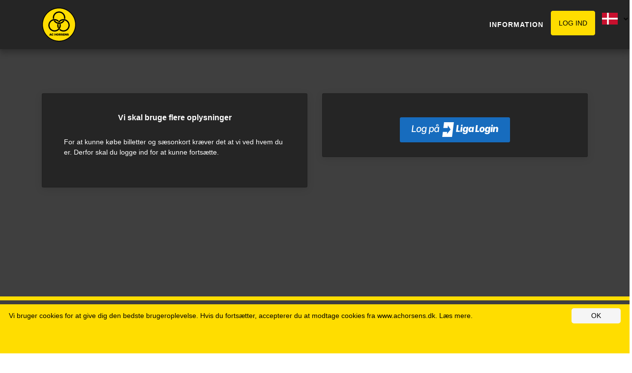

--- FILE ---
content_type: text/html; charset=utf-8
request_url: https://ach.eventii.dk/Account/Login?ReturnUrl=%2FEvent%2FEvent%3FeventId%3D19266853
body_size: 21520
content:

<!DOCTYPE html>
<html>
<head>
    <!-- Facebook Pixel Code -->
    <script>
        !function(f,b,e,v,n,t,s)
        {if(f.fbq)return;n=f.fbq=function(){n.callMethod?
                n.callMethod.apply(n,arguments):n.queue.push(arguments)};
            if(!f._fbq)f._fbq=n;n.push=n;n.loaded=!0;n.version='2.0';
            n.queue=[];t=b.createElement(e);t.async=!0;
            t.src=v;s=b.getElementsByTagName(e)[0];
            s.parentNode.insertBefore(t,s)}(window,document,'script',
            'https://connect.facebook.net/en_US/fbevents.js');
        fbq('init', '258314837869200'); 
        fbq('track', 'PageView');
    </script>
    <noscript>
        <img height="1" width="1" 
             src="https://www.facebook.com/tr?id=258314837869200&ev=PageView
&noscript=1"/>
    </noscript>
    <!-- End Facebook Pixel Code -->
    <meta charset="utf-8"/>
    <meta http-equiv="X-UA-Compatible" content="IE=edge">
    <meta name="viewport" content="width=device-width, initial-scale=1.0"/>
    <title>Billetter & Sæsonkort | AC Horsens Eventii</title>

    <!-- PLUGINS CSS STYLE -->
    <link href="/plugins/iziToast/css/iziToast.min.css" rel="stylesheet">

    <link href="/plugins/jquery-ui/jquery-ui.css" rel="stylesheet">
    <link rel="stylesheet" href="https://cdn.jsdelivr.net/npm/bootstrap@4.6.0/dist/css/bootstrap.min.css" integrity="sha384-B0vP5xmATw1+K9KRQjQERJvTumQW0nPEzvF6L/Z6nronJ3oUOFUFpCjEUQouq2+l" crossorigin="anonymous">
    <link href="/plugins/font-awesome/css/font-awesome.min.css" rel="stylesheet">
    <link rel="stylesheet" type="text/css" href="/plugins/rs-plugin/css/settings.css" media="screen">
    <link rel="stylesheet" href="https://use.fontawesome.com/releases/v5.15.4/css/all.css" integrity="sha384-DyZ88mC6Up2uqS4h/KRgHuoeGwBcD4Ng9SiP4dIRy0EXTlnuz47vAwmeGwVChigm" crossorigin="anonymous" />
    <link rel="stylesheet" href="//code.jquery.com/ui/1.12.1/themes/base/jquery-ui.css">
    <link rel="stylesheet" href="https://cdn.jsdelivr.net/gh/lipis/flag-icons@7.3.2/css/flag-icons.min.css"/>

    <script src="https://ajax.googleapis.com/ajax/libs/jquery/3.2.1/jquery.min.js"></script>
    <script type="text/javascript" src="/plugins/parallax/parallax.min.js"></script>
    <script src="https://ajax.googleapis.com/ajax/libs/jquery/1.11.0/jquery.min.js"></script>
    <script src="https://cdn.jsdelivr.net/parallax.js/1.4.2/parallax.min.js"></script>


    <!-- CUSTOM CSS -->
    <link rel="stylesheet" href="/css/site.min.css"/>
    <link rel="stylesheet" href="/css/style.css">
    <link rel="stylesheet" href="/css/default.css"/>
    <link rel="stylesheet" href="/css/pushy.css"/>

    <!-- Icons -->
    <link rel="shortcut icon" href="/favicon.ico">
    <!-- Java script disabling closing of Modal when clicking on the dark area-->
    <script type="text/javascript">
        $(document).ready(function() {
            $('.launch-modal').click(function() {
                $('#myModal').modal({
                    backdrop: 'static'
                });
            });
        });
    </script>

    <!-- HTML5 shim and Respond.js for IE8 support of HTML5 elements and media queries -->
    <!-- WARNING: Respond.js doesn't work if you view the page via file:// -->
    <!--[if lt IE 9]>
        <script src="https://oss.maxcdn.com/html5shiv/3.7.2/html5shiv.min.js"></script>
        <script src="https://oss.maxcdn.com/respond/1.4.2/respond.min.js"></script>
    <![endif]-->
    <!--[if lt IE 7]>
        <p class="chromeframe">You are using an <strong>outdated</strong> browser. Please <a href="http://browsehappy.com/">upgrade your browser</a> or <a href="http://www.google.com/chromeframe/?redirect=true">activate Google Chrome Frame</a> to improve your experience.</p>
    <![endif]-->
</head>
<body class="body-wrapper version1 loaded">
    <!--[if IE]>
        <p>Sorry, Internet Explorer is not supported.<p>
        Use <a href="http://firefox.com">Firefox</a> instead.
    <![endif]-->
    <!-- Pushy Menu -->
<!-- Site Overlay -->
    <div class="parallax-window" data-parallax="scroll" data-image-src="/img/background_normal.svg">
        <div class="site-overlay"></div>
        <div class="main-wrapper" style="background: transparent;">
            <div class="header clearfix">
                <nav class="navbar navbar-default navbar-expand-md navbar-fixed-top" role="navigation">
                    <div class="container">
                        <div id="navbarRow" class="row">
                            <div id="navbarBrand" class="col">
                                    <a class="navbar-brand" href="/" style="position: relative !important;">
                                        <img src="/img/demo/logo.svg" style="height: 70px;" />
                                    </a>
                            </div>
                        </div>
                        <button class="navbar-toggler" type="button" style="background: transparent" data-toggle="collapse" data-target=".navbar-ex1-collapse" aria-controls="navbar-ex1-collapse" aria-expanded="false" aria-label="Toggle navigation">
                            <span class="fa fa-bars" style="color: #fd0"></span>
                        </button>

                        <!-- Collect the nav links, forms, and other content for toggling -->
<div class="collapse navbar-collapse navbar-ex1-collapse">

    <ul class="nav navbar-nav ml-auto pull-right">
        
                <li class="nav-item li-center order-1 order-md-0">
                    <a href="https://achorsens.dk/billet-kort/saesonkort/" target="_blank" class="nav-link">INFORMATION </a>
                </li>

            <li class="nav-item li-center size-limit">
                <a href=".login-modal" role="button" data-toggle="modal">
                    <button class="btn btn-primary btn-login nav-link" style="color: black;">Log ind</button>
                </a>
            </li>
       

        <div class="dropdown d-inline-block lang-wrapper li-center order-2 order-md-0">
            <div class="mr-2" style="display: flex; align-items: center; cursor: pointer; flex-direction: row-reverse;">
                <i class="fa fa-angle-down d-none d-md-block" style="margin-left: .5rem;" data-toggle="dropdown" role="button" aria-hidden="true" aria-expanded="false"></i>
                <a href="javascript:void(0)" class="dropdown lang-switcher" data-toggle="dropdown" role="button" aria-haspopup="true" aria-expanded="false"><span class="fi fi-dk" aria-hidden="true"></span></a>
                <ul class="dropdown-menu lang-flag-menu">
                        <li>
                            <a class="lang-flag-item"
                               href="/set-language?lang=en&returnUrl=/Account/Login">
                                <span class="fi fi-gb" aria-hidden="true"></span>
                            </a>
                        </li>
                        <li>
                            <a class="lang-flag-item"
                               href="/set-language?lang=de&returnUrl=/Account/Login">
                                <span class="fi fi-de" aria-hidden="true"></span>
                            </a>
                        </li>
                </ul>
            </div>
        </div>
    </ul>
</div><!-- /.navbar-collapse -->
                    </div>
                </nav>
            </div>
        
            

<section class="mainContent clearfix logIn" style="background: #3f3f3f;">
    <div class="container">
        <div class="row justify-content-center">
            <div class="col-md-6 col-lg-6 col-xl-6 col-12">
                <div class="card" style="margin-bottom: 1rem; background-color: #252525">
                    <div class="login-info">
                        <h4>Vi skal bruge flere oplysninger</h4>
                    </div>
                    <div class="card-body">
                        <p style="color: white;">For at kunne k&#xF8;be billetter og s&#xE6;sonkort kr&#xE6;ver det at vi ved hvem du er. Derfor skal du logge ind for at kunne forts&#xE6;tte.</p>
                    </div>
                </div>
            </div>
            <div class="col-md-6 col-lg-6 col-xl-6 col-12">
                <div class="card"style="background-color: #252525">
                        

<div class="d-flex flex-column align-items-center">
    <div class="row justify-content-center mt-4">
        <liga-login
            base_url="https://ligalogin.dk/authorize"
            app_id="35"
            client_id="56"
            redirect_uri="https://ach.eventii.dk/auth/ligalogin"
            response_type="token"
            state="%2fEvent%2fEvent%3feventId%3d19266853"
            size="11rem"
            bg_color="#176cbe"
            color="#FFFFFF"
        >
            <a href="https://ligalogin.dk/authorize?app_id=35&amp;client_id=56&amp;redirect_uri=https%3A%2F%2Fach.eventii.dk%2Fauth%2Fligalogin&amp;response_type=token">
                Log p&#xE5; med Liga Login
            </a>
        </liga-login>
    </div>
</div>
                </div>
            </div>
        </div>
    </div>
</section>


<div class="modal fade forgot-password-modal" id="forgot-password" tabindex="-1" role="dialog">
    <div class="modal-dialog">
        <div class="modal-content" style="border-radius: 5px; background-color: #252525">
            <div class="modal-header justify-content-center btn-primary" style="border-top-left-radius: 5px; border-top-right-radius: 5px;">
                <span class="contact3-form-title" style="color: black; font-size: 31px; font-weight: 700;">
                    Glemt adgangskode?
                </span>
                <button style="color: black" type="button" class="close hvr-grow" data-dismiss="modal" aria-hidden="true">&times;</button>
            </div>
            <div class="modal-body">
                <form action="/Account/ForgotPassword" method="POST" role="form" id="forget-form">
                    <div class="col-centered ">
                        <div class="form-group">
                            <input style="margin-top: 10px" type="text" id="forget-email" name="Email" class="form-control" required>
                            <label class="form-control-placeholder" for="name">E-mail</label>
                        </div>
                    </div>
                    <button type="submit" style="color: black" class="btn btn-primary btn-block">Nulstil</button>
                </form>
            </div>
        </div>
    </div>
</div>

<script type="text/javascript">
    $(document).ready(function () {
        var message = '';
        if (message.length > 0) {
            iziToast.show({
                message: message,
                position: 'topCenter',
                color: 'red',
                timeout: 10000
            });
        }
    });

    $("#loginForm").on('submit', function(event) {
        event.preventDefault();
        var email = $("#name").val();
        var pwd = $("#password").val();
        var persist = $("#cbx").is(":checked");
        var action = $(this).attr('action');
        $.post(action, { email: email, password: pwd, rememberme: persist },
                function(response) {
                    if (response.success === true) {
                        window.location = response.returnUrl;
                    } else {
                        iziToast.show({
                            message: response.errorMessage,
                            position: 'topCenter',
                            color: 'red',
                            timeout: 10000
                        });
                    }
                })
            .fail(function(response) {
                iziToast.show({
                    message: response.errorMessage,
                    position: 'topCenter',
                    color: 'red',
                    timeout: 10000
                });
            });
    });
</script>

        
        </div>
    </div>

        
<script type="text/javascript" id="cookieinfo"
        src="//cookieinfoscript.com/js/cookieinfo.min.js"
        data-bg="#fd0"
        data-fg="#000000"
        data-link="#000000"
        data-cookie="CookieInfoScript"
        data-text-align="left"
        data-close-text="OK"
        data-height="100px"
        data-mask-opacity="0.95"
        data-message="Vi bruger cookies for at give dig den bedste brugeroplevelse. Hvis du fortsætter, accepterer du at modtage cookies fra www.achorsens.dk."
        data-linkmsg="Læs mere."
        data-divlinkbg="#f5f5f5"
        data-divlink="#000000"
        data-moreinfo="https://achorsens.dk/cookie-og-privatlivspolitik-for-fodboldalliancen-ac-horsens/">
</script>


        


<!-- PARTNER SECTION -->

<!-- FOOTER -->
<section class="footer-section">
    <div class="footer clearfix">
        <div class="container">
            <div class="row">
                <div class="col-sm-12 col-md-3">
                    <div class="footerLink">
                        <h5 class="text-center">Sociale medier</h5>
                        <ul class="list-unstyled text-sm-center">
                            <div class="row" style="display: inline-block !important; text-align: left !important;">
                                    <div class="col-sm-12">
                                        <li><a href="https://www.facebook.com/achorsens" target="_blank"><i class="fab fa-facebook"></i> Facebook</a></li>
                                    </div>

                                    <div class="col-sm-12">
                                        <li><a href="https://twitter.com/AC_Horsens" target="_blank" class="image-change"><img height="18" src="/img/x-icon.svg" class="align-icons" /> X</a></li>
                                    </div>

                                    <div class="col-sm-12">
                                        <li><a href="https://www.instagram.com/ac_horsens" target="_blank"><i class="fab fa-instagram"></i> Instagram</a></li>
                                    </div>




                                    <div class="col-sm-12">
                                        <li><a href="https://www.youtube.com/channel/UCf7pBLsDh05WaeVWqaoRoaQ" target="_blank"><i class="fab fa-youtube align-icons"></i> YouTube</a></li>
                                    </div>
                            </div>
                        </ul>
                    </div>
                </div>
                <div class="col-sm-12 col-md-6">
                    <div class="footerLink">
                        <h5 class="text-center">Kort- og betalingstyper</h5>
                        <div>
                            <div class="row d-flex">
                                <div class="col-sm-12 col-md-12 text-center no-padding">
                                    <div class="dibs_brand_assets" style="margin-top: 8px;">
                                        <img class="payment-methods" src="/img/payment/easy.png" alt="Payment methods" />
                                    </div>
                                </div>
                            </div>
                            <div class="row d-flex justify-content-center">
                                <div class="col-sm-6 col-md-6 text-center no-padding">
                                    <a href="https://itunes.apple.com/dk/app/ac-horsens-ach/id1342180031?l=da&mt=8" target="_blank">
                                        <img class=".app-store"  height="40" src="/img/app_store.svg" style="margin-top: 5%" />
                                    </a>
                                </div>
                                <div class="col-sm-6 col-md-6 text-center no-padding">
                                    <a href="https://play.google.com/store/apps/details?id=dk.side_walk.ach" target="_blank">
                                        <img class=".google-play" height="60" src="/img/google-play-badge.png" />
                                    </a>
                                </div>
                            </div>
                        </div>
                    </div>
                </div>
                <div class="col-sm-12 col-md-3">
                    <div class="footerLink">
                        <h5 class="text-center">Kontakt os</h5>
                        <ul class="list-unstyled text-sm-center">
                            <div class="row" style="display: inline-block !important; text-align: left !important;">
                                <div class="col-sm-12">
                                    <li>AC Horsens A/S</li>
                                </div>
                                <div class="col-sm-12 ">
                                    <li>Langmarksvej 61, 3. sal</li>
                                </div>
                                <div class="col-sm-12  ">
                                    <li>8700 Horsens</li>
                                </div>
                                <div class="col-sm-12  ">
                                    <li>75626020</li>
                                </div>
                                <div class="col-sm-12 ">
                                    <li><a href="mailto:achorsens@achorsens.dk">achorsens@achorsens.dk</a></li>
                                </div>
                            </div>
                        </ul>
                    </div>
                </div>
            </div>
        </div>


    </div>
    <!-- COPY RIGHT -->
    <div class="copyRight clearfix">
        <div class="container">
            <div class="row">
                <div class="col-sm-12">
                    <p class="text-center">&copy; 2026 POWERED BY <a target="_blank" href="http://www.eventii.dk/">eventii</a>.</p>
                </div>
            </div>
        </div>
    </div>
</section>




<script src="/plugins/jquery/jquery.min.js"></script>
<script src="/plugins/jquery/jquery-migrate-3.0.0.min.js"></script>
<script src="/plugins/jquery-ui/jquery-ui.js"></script>
<script src="/plugins/bootstrap/js/popper.min.js"></script>
<script src="/plugins/bootstrap/js/bootstrap.min.js"></script>
<script src="/plugins/rs-plugin/js/jquery.themepunch.tools.min.js"></script>
<script src="/plugins/rs-plugin/js/jquery.themepunch.revolution.min.js"></script>
<script src="/plugins/velocity/velocity.min.js"></script>
<script type="text/javascript" src="/plugins/iziToast/js/iziToast.js"></script>
<script src="https://ligalogin.dk/js/ligalogin-1.0.1.js"></script>
<script src="https://cdn.jsdelivr.net/npm/bootstrap@5.3.0/dist/js/bootstrap.bundle.min.js"></script>
<script src="/js/identity/login.js" type="text/javascript"></script>



    <script src="/js/site.min.js"></script>
    <script src="/plugins/pushy/pushy.js"></script>


    <script>
        $(function () {
            $("#datepicker").datepicker({
                dateFormat: 'dd/mm/yy',
                changeMonth: true,
                changeYear: true,
                yearRange: '-100y:c+nn',
                maxDate: '-1d'
            });
        });
    </script>

    <script type="text/javascript">
    $(document).ready(function () {
        updateCart();
        $(document).on("basketupdated",
            function() {
                updateCart();
                seatSelectionChanged();
                updateTotal();
            });
    });

    function updateCart() {
        var cart = $('#cart-content').length;
        if (cart === 0) {
            return;
        }
        $.get('/Basket/Cart').done(function(result) {
            $('#cart-content').html(result);
        });

        $.get('/Basket/BasketItemCount').done(function(result) {
            $('#cart-badge').html(result);
            $('#cart-badge-collapsed').html(result);
        });
    }

    function removeFromCart(id) {
        $.post('/Basket/RemoveItem', { basketItemId: id })
            .done(function() {
                $("#" + id).fadeOut(500);
                $(document).trigger("basketupdated");
            });
    }

    function canCheckout() {
        let isLoggedIn = 'False';
        if (isLoggedIn === 'True') {
            $.get('/Basket/BasketItemCount')
                .done(function(result) {
                    if (result === 0) {
                        noBasketItems();
                        return;   
                    }
                    window.location = '/Checkout/Checkout';
                })
                .fail(function() {
                    noBasketItems();
                });
        } else {
            $(".login-modal").modal('toggle');
        }
    }

    function checkLoginAndContinue(continueUrl) {
        var isLoggedIn = 'False';
        if (isLoggedIn === 'True') {
            window.location = continueUrl;
        } else {
            $(".login-modal").modal('toggle');
        }
    }

    function disablePushy(){
        $('#shoppingCart').attr('disabled', 'disabled');
        $('#collapsedShoppingCartButton').attr('disabled', 'disabled');
    }

    function enablePushy(){
        $('#shoppingCart').removeAttr('disabled');
        $('#collapsedShoppingCartButton').removeAttr('disabled');
    }

    </script>
    
</body>

</html>

--- FILE ---
content_type: text/css
request_url: https://ach.eventii.dk/css/style.css
body_size: 423606
content:
@charset "UTF-8";

/* ====== index =====
1. COMMON
2.HEADER
	2.1 HEADER V1
	2.1 HEADER V2
	2.1 HEADER V3
MAIN SLIDER 
	BANNER
	BANNER V1
	BANNER V2
	BANNER V3
	BANNER V4
3.HOME 
	3.1 HOME
		3.1.1 WHITE SECTION
		3.1.2 LIGHT SECTION
	3.2 HOME V2
		3.2.1 ABOUT
		3.2.2 FEATURE COLLECTION
		3.2.3 FEATURE PRODUCT
		3.2.4 FEATURES
		3.2.5 INSTAGRAM SECTION
	3.3 HOME V3
		3.3.1 DEAL SECTION
		3.3.2 FEATURE PRODUCT SECTION
		3.3.3 FEATURES
		3.3.4 TESTIMONIAL SECTION
		3.3.5 LIGHT SECTION
	3.4 HOME V4
		3.4.1 FEATURE COLLECTION
		3.4.2 CATEGORY SECTION
4.FOOTER
	4.1 FOOTER V1
	4.2 FOOTER V2
5. FORM
	5.1 FORM COMMON
	5.2 FORM SIGN UP
	5.3 FORM LOST PASSWORD
	5.4 FORM LOG IN
	5.5 BLOG SINGLE COMMENTS FORM
	5.6 STEPS PAGE FORM
6. MODAL
	6.1 LOGIN MODAL
	6.2 PORDUCT QUICK VIEW MODAL
7. PAGE HEADER
	7.1 COMMON HEADER
	7.2 ABOUT US HEADER
	7.3 CART PAGE HEADER
8. SIDEBARS
9. PRODUCTS
	7.1 PRODUCTS COMMON
	7.2 SINGLE PRODUCTS
	7.3 CART PRODUCTS
10. GENERIC CONTENT
11. 404 PAGE
12. BLOG
13. ABOUT US
14. STEPS
	14.1 STEP # 01
	14.2 STEP # 02
15. USER PROFILE
	15.1 COMMON PART
	15.2 PROFILE
16. COMMING SOON

===================== */

/*=== MIXINS ===*/

/*=== VARIABLES ===*/

/*============ FUNCTIONS =============*/

/*=== MEDIA QUERY ===*/

@import url("https://fonts.googleapis.com/css?family=Oxygen:400,300,700");

* {
    outline: 0;
    margin: 0;
    padding: 0;
}

html, * {
    text-rendering: optimizeLegibility;
    -webkit-font-smoothing: antialiased;
    -moz-osx-font-smoothing: grayscale;
}

body {
    font-size: 12px;
    line-height: 18px;
    color: #3f3f3f;
    font-weight: 400;
}

ul {
    margin: 0;
    padding: 0;
}

ul li { list-style-type: none; }

p {
    font-size: 13px;
    color: #FFFFFF;
    font-weight: 400;
    line-height: 18px;
}

h1, h2, h3, h4, h5 {
    color: #FFFFFF;
    margin-top: 0;
    margin-bottom: 0px;
}

h4 {
    font-size: 16px;
    font-weight: 700;
}

h5 {
    font-size: 14px;
    font-weight: 700;
}

/*=== 1.COMMON ===*/

.container {
    width: 100%;
}

@media (min-width: 480px) {
    .container { width: 450px; }
}

@media (min-width: 768px) {
    .container { width: 750px; }
}

@media (min-width: 992px) {
    .container { width: 970px; }
}

@media (min-width: 1200px) {
    .container { width: 1170px; }
}

.main-wrapper { background-color: #ffffff; }

body.bodyColor.default { background-color: #f5f5f5; }

body.bodyColor.pattern-01 {
    background-image: url("../img/patterns/001.png");
    background-repeat: repeat;
    background-attachment: fixed;
    background-position: center;
}

body.bodyColor.pattern-02 {
    background-image: url("../img/patterns/002.png");
    background-repeat: repeat;
    background-attachment: fixed;
    background-position: center;
}

body.bodyColor.pattern-03 {
    background-image: url("../img/patterns/003.png");
    background-repeat: repeat;
    background-attachment: fixed;
    background-position: center;
}

body.bodyColor.pattern-04 {
    background-image: url("../img/patterns/004.png");
    background-repeat: repeat;
    background-attachment: fixed;
    background-position: center;
}

body.bodyColor.pattern-06 {
    background-image: url("../img/patterns/006.png");
    background-repeat: repeat;
    background-attachment: fixed;
    background-position: center;
}

body.bodyColor.pattern-07 {
    background-image: url("../img/patterns/007.png");
    background-repeat: repeat;
    background-attachment: fixed;
    background-position: center;
}

body.bodyColor.pattern-05 {
    background-image: url("../img/patterns/005.png");
    background-repeat: repeat;
    background-attachment: fixed;
    background-position: center;
}

body.bodyColor.wrapper {
    margin: 0 auto;
    box-shadow: 1px 2px 4px rgba(0, 0, 0, 0.1);
}

@media (min-width: 480px) {
    body.bodyColor.wrapper { max-width: 450px; }
}

@media (min-width: 768px) {
    body.bodyColor.wrapper { max-width: 750px; }
}

@media (min-width: 992px) {
    body.bodyColor.wrapper { max-width: 970px; }
}

@media (min-width: 1200px) {
    body.bodyColor.wrapper { max-width: 1170px; }
}

@media (min-width: 480px) {
    body.bodyColor .header { max-width: 450px; }
}

@media (min-width: 768px) {
    body.bodyColor .header { max-width: 750px; }
}

@media (min-width: 992px) {
    body.bodyColor .header { max-width: 970px; }
}

@media (min-width: 1200px) {
    body.bodyColor .header { max-width: 1170px; }
}

body.bodyColor .bb-fixed-header {
    right: auto;
    left: auto;
}

@media (min-width: 480px) {
    body.bodyColor .bb-fixed-header {
        max-width: 450px;
        width: 100%;
    }
}

@media (min-width: 768px) {
    body.bodyColor .bb-fixed-header { max-width: 750px; }
}

@media (min-width: 992px) {
    body.bodyColor .bb-fixed-header { max-width: 970px; }
}

@media (min-width: 1200px) {
    body.bodyColor .bb-fixed-header { max-width: 1170px; }
}

body.static .bb-fixed-header { display: none; }

.bg-image {
    background-size: cover !important;
    background-position: 50% 50% !important;
    transition: all 0.3s linear;
    position: relative;
}

.bg-image:before {
    content: '';
    position: absolute;
    top: 0;
    left: 0;
    right: 0;
    bottom: 0;
    background-color: rgba(27, 45, 84, 0.7);
}

.btn {
    display: inline-block;
    border-radius: 4px;
    text-transform: uppercase;
    text-align: center;
    font-size: 14px;
    padding: 9px 0;
    outline: 0 !important;
    transition: all 0.3s ease;
}

@media (min-width: 480px) {
    .btn {
        font-size: 15px;
        padding: 13px 0;
    }
}

@media (min-width: 768px) {
    .btn {
        font-size: 12px;
        padding: 8px 0;
    }
}

@media (min-width: 992px) {
    .btn {
        font-size: 14px;
        padding: 12px 0;
    }
}

@media (min-width: 1200px) {
    .btn {
        font-size: 15px;
        padding: 13px 0;
    }
}

.btn-border {
    border-radius: 0;
    border: 2px solid #b1b1b1;
    padding: 7px 15px;
    color: #3f3f3f;
    font-weight: 700;
}

@media (min-width: 1200px) {
    .btn-border {
        font-size: 15px;
        padding: 9px 15px;
    }
}

.btn-border i {
    padding-left: 20px;
    font-weight: 700;
    font-size: 17px;
}

.main-wrapper { position: relative; }

a {
    transition: all 0.3s ease;
    text-decoration: none !important;
}

a:hover, a:focus {
    color: rgba(0, 0, 0, 0.5);
    outline: 0;
}

.media-left, .media > .pull-left {
    float: left;
    padding-right: 10px;
}

.list-inline li { display: inline-block; }

.featuredCollection.version2 button.slick-arrow, .featuredProducts button.slick-arrow, .dealSlider button.slick-arrow, .testimonialSlider button.slick-arrow { top: -40px; }

.featuredCollection.version2 button.slick-arrow.slick-prev:before, .featuredCollection.version2 button.slick-arrow.slick-next:before, .featuredProducts button.slick-arrow.slick-prev:before, .featuredProducts button.slick-arrow.slick-next:before, .dealSlider button.slick-arrow.slick-prev:before, .dealSlider button.slick-arrow.slick-next:before, .testimonialSlider button.slick-arrow.slick-prev:before, .testimonialSlider button.slick-arrow.slick-next:before {
    font-family: FontAwesome;
    font-size: 11px;
    line-height: 1;
    opacity: 1;
    color: #d5d5d5;
}

.featuredCollection.version2 button.slick-arrow.slick-prev, .featuredProducts button.slick-arrow.slick-prev, .dealSlider button.slick-arrow.slick-prev, .testimonialSlider button.slick-arrow.slick-prev {
    left: auto;
    right: 48px;
}

.featuredCollection.version2 button.slick-arrow.slick-prev:before, .featuredProducts button.slick-arrow.slick-prev:before, .dealSlider button.slick-arrow.slick-prev:before, .testimonialSlider button.slick-arrow.slick-prev:before { content: '\f053'; }

.featuredCollection.version2 button.slick-arrow.slick-prev:after, .featuredProducts button.slick-arrow.slick-prev:after, .dealSlider button.slick-arrow.slick-prev:after, .testimonialSlider button.slick-arrow.slick-prev:after {
    position: absolute;
    content: '';
    border: 1px solid #c5c5c5;
    height: 20px;
    right: -7px;
    top: 0px;
}

.featuredCollection.version2 button.slick-arrow.slick-prev:hover:before, .featuredProducts button.slick-arrow.slick-prev:hover:before, .dealSlider button.slick-arrow.slick-prev:hover:before, .testimonialSlider button.slick-arrow.slick-prev:hover:before { color: #2c2c2c; }

.featuredCollection.version2 button.slick-arrow.slick-next, .featuredProducts button.slick-arrow.slick-next, .dealSlider button.slick-arrow.slick-next, .testimonialSlider button.slick-arrow.slick-next {
    left: auto;
    right: 15px;
}

.featuredCollection.version2 button.slick-arrow.slick-next:before, .featuredProducts button.slick-arrow.slick-next:before, .dealSlider button.slick-arrow.slick-next:before, .testimonialSlider button.slick-arrow.slick-next:before { content: '\f054'; }

.featuredCollection.version2 button.slick-arrow.slick-next:hover:before, .featuredProducts button.slick-arrow.slick-next:hover:before, .dealSlider button.slick-arrow.slick-next:hover:before, .testimonialSlider button.slick-arrow.slick-next:hover:before { color: #2c2c2c; }

.iziToast {
    border: 1px solid #e1e7ec;
    background: #f5f5f5;
}

.iziToast::after {
    position: absolute;
    top: 0;
    left: 0;
    width: 100%;
    height: 100%;
    border-radius: 4px;
    box-shadow: 0 8px 10px -4px rgba(0, 0, 0, 0.2);
    content: '';
    z-index: -1;
}

.iziToast > .iziToast-body { margin-left: 15px; }

.iziToast > .iziToast-close {
    width: 40px;
    transition: opacity .25s;
    background: none;
    background-position: center;
    background-color: transparent;
    background-image: url([data-uri]);
    background-size: 8px;
    background-repeat: no-repeat;
}

.iziToast.iziToast-info {
    border-color: rgba(80, 198, 233, 0.3);
    background-color: #e6f7fc;
    color: #39bfe6;
}

.iziToast.iziToast-info > .iziToast-close { background-image: url([data-uri]); }

.iziToast.iziToast-success {
    border-color: rgba(67, 217, 163, 0.3);
    background-color: #dcf8ee;
    color: #2bd396;
}

.iziToast.iziToast-success > .iziToast-close { background-image: url([data-uri]); }

.iziToast.iziToast-warning {
    border-color: rgba(255, 183, 79, 0.3);
    background-color: #fff6e8;
    color: #ffb140;
}

.iziToast.iziToast-warning > .iziToast-close { background-image: url([data-uri]); }

.iziToast.iziToast-danger {
    border-color: rgba(255, 82, 82, 0.3);
    background-color: #ffebeb;
    color: #ff5252;
}

.iziToast.iziToast-danger > .iziToast-close { background-image: url([data-uri]); }

/*==============================================
--> 5 PRELOADER 
================================================*/

body { overflow: hidden; }

body.loaded { overflow: auto; }

.modal-open {
    overflow:hidden !important;
}

#preloader {
    background-color: #ffffff;
    position: fixed;
    top: 0;
    left: 0;
    right: 0;
    bottom: 0;
    z-index: 2000;
}

#preloader .preloader_container {
    z-index: 7000;
    line-height: 0;
    width: 80px;
    height: 100px;
    margin: 100px auto;
    margin-top: calc(100vh / 2 - 50px);
}

.block {
    position: relative;
    box-sizing: border-box;
    float: left;
    margin: 0 10px 10px 0;
    width: 12px;
    height: 12px;
    border-radius: 3px;
    background: #fd0;
}

.block:nth-child(4n + 1) {
    -webkit-animation: wave 2s ease .0s infinite;
    animation: wave 2s ease .0s infinite;
}

.block:nth-child(4n + 2) {
    -webkit-animation: wave 2s ease .2s infinite;
    animation: wave 2s ease .2s infinite;
}

.block:nth-child(4n + 3) {
    -webkit-animation: wave 2s ease .4s infinite;
    animation: wave 2s ease .4s infinite;
}

.block:nth-child(4n + 4) {
    -webkit-animation: wave 2s ease .6s infinite;
    animation: wave 2s ease .6s infinite;
    margin-right: 0;
}

@-webkit-keyframes wave {
    0% {
        top: 0;
        opacity: 1;
    }

    50% {
        top: 30px;
        opacity: .2;
    }

    100% {
        top: 0;
        opacity: 1;
    }
}

@keyframes wave {
    0% {
        top: 0;
        opacity: 1;
    }

    50% {
        top: 30px;
        opacity: .2;
    }

    100% {
        top: 0;
        opacity: 1;
    }
}

.loaded #preloader {
    opacity: 0;
    visibility: hidden;
    transition: all 0.7s ease-out;
}

/*=== 2.1 HEADER V1 ===*/

.header {
    background-color: #ffffff;
    position: relative;
    top: 0;
    width: 100%;
    z-index: 999;
}

.bb-fixed-header {
    box-shadow: 0 2px 4px rgba(0, 0, 0, 0.1);
    position: fixed;
    top: 0px;
    left: 0px;
    right: 0px;
    z-index: 999;
}

/*=== 2.1.1 TOPBAR ===*/

.topBar {
    width: 100%;
    display: block;
    min-height: 35px;
    height: auto;
    background-color: #3f3f3f;
}

.topBar ul li {
    padding-right: 5px;
    padding-left: 5px;
}

.topBar ul li a {
    padding: 0 3px;
    display: block;
    line-height: 35px;
    font-size: 14px;
    transition: all 0.3s ease-in-out;
    color: #797979;
}

.topBar ul li a:hover {
    -ms-filter: "progid:DXImageTransform.Microsoft.Alpha(Opacity=$value)";
    filter: alpha(opacity=0.8);
    -moz-opacity: 0.8;
    -khtml-opacity: 0.8;
    opacity: 0.8;
}

.topBar ul.float-right li {
    padding: 0;
    float: left;
    position: relative;
}

.topBar ul.float-right li a {
    font-size: 12px;
    display: inline-block;
}

.topBar ul.float-right > li { margin: 0 0 0 10px; }

.topBar ul.float-right > li.cart-dropdown { margin-left: 3px; }

.topBar ul.float-right > li:nth-child(2)::before {
    content: "";
    position: absolute;
    top: 6px;
    height: 24px;
    width: 1px;
    background: rgba(255, 255, 255, 0.2);
}

.display-block { display: block; }

.display-none { display: none; }

.top-right .account-login span small {
    color: rgba(255, 255, 255, 0.5);
    padding: 0 10px;
}

.top-right .account-login span a {
    color: #d9d9d9;
    transition: all 0.3s ease-in-out;
}

.top-right .account-login span a:hover { color: rgba(255, 255, 255, 0.5); }

.top-right .searchBox { position: relative; }

.top-right .searchBox a {
    color: #ffffff;
    transition: all 0.3s ease-in-out;
    padding: 0 10px;
}

.top-right .searchBox a:hover { opacity: .5; }

.top-right .searchBox a i {
    font-size: 16px;
    width: 20px;
}

.top-right .searchBox .dropdown-menu {
    padding: 10px 15px;
    border-radius: 0;
    right: 0;
    left: auto;
}

@media (max-width: 479px) {
    .top-right .searchBox .dropdown-menu {
        width: 280px;
        margin: 0 -65px 0 0;
    }
}

@media (min-width: 480px) {
    .top-right .searchBox .dropdown-menu {
        width: 350px;
        margin: 0;
    }
}

.top-right .searchBox .dropdown-menu li {
    line-height: 0;
    width: 100%;
}

.searchBox .input-group {
    width: 100%;
    position: relative;
}

.searchBox .input-group .form-control {
    box-shadow: none;
    border-radius: 0;
    height: 34px;
    line-height: 34px;
}

.searchBox .input-group .form-control:focus { border-color: #fd0; }

.searchBox .input-group .input-group-addon {
    border-radius: 0;
    background-color: #fd0;
    color: #ffffff;
    text-transform: uppercase;
    font-size: 14px;
    font-weight: 700;
    border-color: #fd0;
    width: auto;
    position: absolute;
    top: 0;
    right: 0;
    z-index: 9;
    height: 34px;
}

.searchBox .input-group .input-group-addon:focus { outline: none; }

.top-right .cart-dropdown a,
.cart-dropdown a {
    background-color: #fd0;
    line-height: 35px;
    min-height: 36px;
    font-size: 12px;
    color: #ffffff;
    display: block;
    transition: all 0.3s ease-in-out;
}

@media (max-width: 479px) {
    .top-right .cart-dropdown a,
    .cart-dropdown a { padding: 0 7px; }
}

@media (min-width: 480px) {
    .top-right .cart-dropdown a,
    .cart-dropdown a { padding: 0 10px; }
}

@media (min-width: 768px) {
    .top-right .cart-dropdown a,
    .cart-dropdown a {
        font-size: 13px;
        padding: 0 19px;
    }
}

.top-right .cart-dropdown a i,
.cart-dropdown a i {
    font-size: 18px;
    margin-right: 10px;
}

.top-right .cart-dropdown a:hover,
.cart-dropdown a:hover {
    background-color: #fd0;
    -ms-filter: "progid:DXImageTransform.Microsoft.Alpha(Opacity=$value)";
    filter: alpha(opacity=1);
    -moz-opacity: 1;
    -khtml-opacity: 1;
    opacity: 1;
}

.top-right .cart-dropdown a:focus,
.cart-dropdown a:focus {
    -ms-filter: "progid:DXImageTransform.Microsoft.Alpha(Opacity=$value)";
    filter: alpha(opacity=1);
    -moz-opacity: 1;
    -khtml-opacity: 1;
    opacity: 1;
}

.top-right .cart-dropdown a:after,
.cart-dropdown a:after {
    border: none;
    display: none;
}

.top-right .cart-dropdown ul.dropdown-menu,
.cart-dropdown ul.dropdown-menu {
    background-color: #fd0;
    border-radius: 0;
    margin: 0;
    box-shadow: none;
    border: none;
    z-index: 9999;
}

@media (max-width: 479px) {
    .top-right .cart-dropdown ul.dropdown-menu,
    .cart-dropdown ul.dropdown-menu { width: 280px; }
}

@media (min-width: 480px) {
    .top-right .cart-dropdown ul.dropdown-menu,
    .cart-dropdown ul.dropdown-menu { width: 300px; }
}

@media (min-width: 768px) {
    .top-right .cart-dropdown ul.dropdown-menu,
    .cart-dropdown ul.dropdown-menu { width: auto; }
}

.top-right .cart-dropdown ul.dropdown-menu li:first-child,
.cart-dropdown ul.dropdown-menu li:first-child {
    color: #ffffff;
    padding: 10px 0 8px 19px;
}

.top-right .cart-dropdown ul.dropdown-menu li,
.cart-dropdown ul.dropdown-menu li { width: 100%; }

.top-right .cart-dropdown ul.dropdown-menu li a,
.cart-dropdown ul.dropdown-menu li a {
    line-height: 26px;
    display: block;
}

.top-right .cart-dropdown ul.dropdown-menu li a .media,
.cart-dropdown ul.dropdown-menu li a .media {
    border-bottom: 1px solid rgba(0, 0, 0, 0.1);
    padding: 12px 0;
}

.top-right .cart-dropdown ul.dropdown-menu li a .media .media-body h5,
.cart-dropdown ul.dropdown-menu li a .media .media-body h5 {
    color: #ffffff;
    line-height: 20px;
    letter-spacing: 1px;
}

.top-right .cart-dropdown ul.dropdown-menu li a .media .media-body h5 span,
.cart-dropdown ul.dropdown-menu li a .media .media-body h5 span { font-size: 18px; }

.top-right .cart-dropdown ul.dropdown-menu li a:hover,
.cart-dropdown ul.dropdown-menu li a:hover {
    opacity: .8;
    background-color: transparent;
}

.top-right .cart-dropdown ul.dropdown-menu li .btn-group,
.cart-dropdown ul.dropdown-menu li .btn-group { padding: 14px 19px; }

    .top-right .cart-dropdown ul.dropdown-menu li .btn-group .btn,
    .cart-dropdown ul.dropdown-menu li .btn-group .btn {
        border: none;
        height: 36px;
        padding: 0;
        line-height: 36px;
        font-size: 13px;
        font-weight: 700;
        letter-spacing: 1px;
        border-radius: 4px !important;
        color: #3f3f3f;
        background-color: #f8f8f8;
        transition: all 0.3s ease-in-out;
    }

.top-right .cart-dropdown ul.dropdown-menu li .btn-group button:first-child:hover,
.cart-dropdown ul.dropdown-menu li .btn-group button:first-child:hover { opacity: .8; }

@media (max-width: 479px) {
    .top-right .cart-dropdown ul.dropdown-menu li .btn-group button:first-child,
    .cart-dropdown ul.dropdown-menu li .btn-group button:first-child { width: 135px; }
}

@media (min-width: 480px) {
    .top-right .cart-dropdown ul.dropdown-menu li .btn-group button:first-child,
    .cart-dropdown ul.dropdown-menu li .btn-group button:first-child { width: 149px; }
}

.top-right .cart-dropdown ul.dropdown-menu li .btn-group button:last-child,
.cart-dropdown ul.dropdown-menu li .btn-group button:last-child { margin-left: 8px; }

@media (max-width: 479px) {
    .top-right .cart-dropdown ul.dropdown-menu li .btn-group button:last-child,
    .cart-dropdown ul.dropdown-menu li .btn-group button:last-child { width: 100px; }
}

@media (min-width: 480px) {
    .top-right .cart-dropdown ul.dropdown-menu li .btn-group button:last-child,
    .cart-dropdown ul.dropdown-menu li .btn-group button:last-child { width: 109px; }
}

.top-right .cart-dropdown ul.dropdown-menu li .btn-group button:last-child:hover,
.cart-dropdown ul.dropdown-menu li .btn-group button:last-child:hover {
    opacity: .8;
    color: #777777;
}

/*=== 2.1.2 NAVBAR ===*/

.navbar-brand {
    width: auto;
    height: auto;
    transition: height 0.3s, width 0.3s;
}

.navbar-default {
    box-shadow: 0 2px 4px rgba(0, 0, 0, 0.1);
    background-color: #252525;
    margin-bottom: 0;
    padding: 10px 0;
    border: none;
}

@media (min-width: 768px) {
    .navbar-default { padding: 0; }
}

.navbar-default .container { position: relative; }

.navbar-default .navbar-toggler {
    background-color: #fd0;
    border-radius: 0;
    border: none;
    padding: 5px 8px;
    margin-right: 15px;
    margin-top: 0px;
    color: #ffffff;
    font-size: 22px;
    position: absolute;
    right: 0;
    z-index: 555;
    top: 12px;
}

.navbar-default .navbar-toggler:focus {
    border: none;
    outline: none;
}

.navbar-default .navbar-brand {
    display: inline-block;
    padding: 15px 15px;
}

@media (min-width: 480px) {
    .navbar-default .navbar-brand { padding: 15px; }
}

@media (min-width: 768px) {
    .navbar-default .navbar-brand {
        position: absolute;
        z-index: 5;
        padding: 0;
    }
}

.navbar-default .navbar-collapse.show {
    overflow-y: auto;
    right: 0;
}

.navbar-default .navbar-collapse {
    width: 100%;
    top: 100%;
    background: inherit;
}

@media (min-width: 768px) {
    .navbar-default .navbar-collapse {
        position: relative;
        margin-top: 0px;
        box-shadow: none;
    }
}

@media (max-width: 479px) {
    .navbar-default .navbar-collapse { max-height: 250px; }
}

@media (min-width: 480px) {
    .navbar-default .navbar-collapse { max-height: 250px; }
}

@media (min-width: 768px) {
    .navbar-default .navbar-collapse {
        height: auto;
        padding: 0 0;
    }
}

@media (min-width: 768px) {
    .navbar-default .navbar-collapse .navbar-nav.ml-auto {
        margin: 0px 0;
        margin-right: -15px;
    }
}

.navbar-default .navbar-collapse li a.nav-link {
    font-size: 14px;
    color: #ffffff;
    text-transform: uppercase;
    font-weight: 700;
    transition: all 0.3s ease-in-out;
    padding: 0 15px;
}

@media (min-width: 768px) {
    .navbar-default .navbar-collapse li a.nav-link {
        padding: 37px 15px;
        font-size: 14px;
        /*line-height: 1;*/
    }
}

.loyalty {
    display: flex;
    flex-direction: column;
    font-weight: 500;
    padding: 0 25px;
    text-transform: none;
    width: 100%;
    font-size: 14px;
    color: #252525;
    float: left;
}

.loyalty .user {
    font-weight: 700;
    display: inline-block;
    width: 150px;
    overflow: hidden;
    white-space: nowrap;
    text-overflow: ellipsis;
    vertical-align: bottom;
}

.loyalty-text a span {
    color: #281c6c;
}

.loyalty-text a span:hover {
    color: #281c6c
}

.loyalty-text a span:focus {
    color: #281c6c
}

@media (min-width: 992px) {
    .navbar-default .navbar-collapse li a.nav-link {
        letter-spacing: 1px;
        padding: 37px 15px;
        font-size: 14px;
    }
}

.navbar-default .navbar-collapse li a.nav-link:hover, .navbar-default .navbar-collapse li a.nav-link.focus, .navbar-default .navbar-collapse li a.nav-link:focus { color: #fd0; }

.navbar-default .navbar-collapse li a.nav-link.dropdown-toggle:after { border: none; }

.navbar-default .navbar-collapse li.dropdown .dropdown-menu {
    box-shadow: none;
    margin-top: 0;
    border-radius: 0px;
}

.navbar-default .navbar-collapse li.dropdown .dropdown-menu li a {
    font-weight: 300;
    padding: 10px 25px;
    text-transform: none;
    width: 100%;
    font-size: 14px;
    color: #fff;
    float: left;
} 

.navbar-default .navbar-collapse li.dropdown .dropdown-menu li a:hover { 
	color: #fd0; 
}

@media (max-width: 767px) {
    .navbar-default .navbar-collapse li.dropdown .dropdown-menu {
        position: relative;
        width: 100%;
        float: left;
        border: 0;
        display: block;
    }

    .navbar-default .navbar-collapse li.dropdown .dropdown-menu li form button {
        width: 55%;
        margin-left: 10%;
        font-size: 12px;
    }
}

    @media (min-width: 480px) {
        .navbar-default .navbar-collapse li.dropdown .dropdown-menu {
            position: relative;
            width: 100%;
            float: left;
            border: 0;
            display: block;
        }
    }

        @media (min-width: 768px) {
        .navbar-default .navbar-collapse li.dropdown .dropdown-menu {
            position: absolute;
            width: 200px !important;
            float: left;
            border: 1px solid #ececec;
            display: none;
        }
    }

.navbar-default .navbar-collapse li.active a {
    background-color: transparent;
    color: #fd0;
}

.navbar-default .navbar-collapse li.active a:focus, .navbar-default .navbar-collapse li.active a:hover {
    background-color: transparent;
    color: #fd0;
}

.navbar-default .navbar-collapse li.active.dropdown .dropdown-menu li a {
    color: #3f3f3f;
}

.navbar-default .navbar-collapse li.active.dropdown .dropdown-menu li a:hover { color: #fd0; }

.navbar-default .navbar-collapse li.dropdown.show a:hover, .navbar-default .navbar-collapse li.dropdown.show a.focus, .navbar-default .navbar-collapse li.dropdown.show a:focus {
    background-color: transparent;
    color: #fd0;
}

.navbar-default .navbar-collapse li.dropdown.show .dropdown-menu {
    box-shadow: none;
    border-radius: 0;
    margin-top: 0px;
    min-width: 200px;
    display: block;
    border-radius: 0px;
}

        .navbar-default .navbar-collapse li.dropdown.show .dropdown-menu li a {
            padding: 10px 25px;
            font-weight: 300;
            text-transform: none;
            width: 100%;
        }

.navbar-default .navbar-collapse li.dropdown.show .dropdown-menu li a { float: left; }

    @media (min-width: 768px) {
        .navbar-default .navbar-collapse li.dropdown.show .dropdown-menu li a {
            padding: 6px 12px 6px 30px;
            font-size: 11px;
        }
        
        .loyalty {
            padding: 6px 12px 6px 30px;
            font-size: 11px;
        }
    }

    @media (min-width: 992px) {
        .navbar-default .navbar-collapse li.dropdown.show .dropdown-menu li a {
            padding: 10px 12px 10px 30px;
            font-size: 14px;
        }
        
        .loyalty {
            padding: 10px 12px 10px 30px;
            font-size: 14px;
        }
    }

@media (min-width: 992px) {
    .navbar-default .navbar-collapse li.dropdown.show .dropdown-menu li a {
        padding: 10px 12px 10px 30px;
        font-size: 14px;
    }
}

.navbar-default .navbar-collapse li.dropdown.megaDropMenu { 
    position: static; 
}

.navbar-default .navbar-collapse li.dropdown.megaDropMenu .dropdown-menu { 
    right: 15px; 
}

@media (min-width: 480px) {
    .navbar-default .navbar-collapse li.dropdown.megaDropMenu .dropdown-menu {
        left: 0;
        padding: 0;
    }
}

@media (min-width: 768px) {
    .navbar-default .navbar-collapse li.dropdown.megaDropMenu .dropdown-menu {
        left: 0;
        right: 0;
        top: auto;
    }
}

.navbar-default .navbar-collapse li.dropdown.megaDropMenu .dropdown-menu > li {
    float: left;
}

.navbar-default .navbar-collapse li.dropdown.megaDropMenu .dropdown-menu .list-unstyled {
    width: 100%;
    float: left;
}

@media (max-width: 479px) {
    .navbar-default .navbar-collapse li.dropdown.megaDropMenu .dropdown-menu .list-unstyled {
        padding-bottom: 10px;
    }
}

@media (min-width: 480px) {
    .navbar-default .navbar-collapse li.dropdown.megaDropMenu .dropdown-menu .list-unstyled {
        padding-bottom: 10px;
    }
}


    @media (min-width: 768px) {
        .navbar-default .navbar-collapse li.dropdown.megaDropMenu .dropdown-menu .list-unstyled {
            padding-bottom: 18px;
            padding-top: 18px;
        }
    }

    .navbar-default .navbar-collapse li.dropdown.megaDropMenu .dropdown-menu .list-unstyled li.listHeading, .navbar-default .navbar-collapse li.dropdown.megaDropMenu .dropdown-menu .list-unstyled li:first-child {
        font-weight: 700;
        text-transform: uppercase;
        font-size: 12px;
        color: #3f3f3f;
        float: left;
    }

    @media (max-width: 479px) {
        .navbar-default .navbar-collapse li.dropdown.megaDropMenu .dropdown-menu .list-unstyled li.listHeading, .navbar-default .navbar-collapse li.dropdown.megaDropMenu .dropdown-menu .list-unstyled li:first-child {
            padding: 10px 12px 10px 0;
        }
    }

    @media (min-width: 480px) {
        .navbar-default .navbar-collapse li.dropdown.megaDropMenu .dropdown-menu .list-unstyled li.listHeading, .navbar-default .navbar-collapse li.dropdown.megaDropMenu .dropdown-menu .list-unstyled li:first-child {
            padding: 10px 12px 10px 0;
        }
    }

    @media (min-width: 768px) {
        .navbar-default .navbar-collapse li.dropdown.megaDropMenu .dropdown-menu .list-unstyled li.listHeading, .navbar-default .navbar-collapse li.dropdown.megaDropMenu .dropdown-menu .list-unstyled li:first-child {
            padding: 10px 12px 10px 8px;
        }
    }

    @media (min-width: 992px) {
        .navbar-default .navbar-collapse li.dropdown.megaDropMenu .dropdown-menu .list-unstyled li.listHeading, .navbar-default .navbar-collapse li.dropdown.megaDropMenu .dropdown-menu .list-unstyled li:first-child {
            padding: 10px 12px 10px 20px;
        }
    }

    .navbar-default .navbar-collapse li.dropdown.megaDropMenu .dropdown-menu .list-unstyled li a {
        padding: 10px 25px 10px 10px;
    }

    @media (min-width: 480px) {
        .navbar-default .navbar-collapse li.dropdown.megaDropMenu .dropdown-menu .list-unstyled li a {
            padding: 10px 25px 10px 10px;
        }
    }

    @media (min-width: 768px) {
        .navbar-default .navbar-collapse li.dropdown.megaDropMenu .dropdown-menu .list-unstyled li a {
            padding: 10px 0px 10px 8px;
        }
    }

    @media (min-width: 992px) {
        .navbar-default .navbar-collapse li.dropdown.megaDropMenu .dropdown-menu .list-unstyled li a {
            padding: 10px 20px;
        }
    }

    .navbar-default .navbar-collapse li.dropdown.megaDropMenu .dropdown-menu a.menu-photo {
        padding: 0 0 26px 0;
    }

    @media (max-width: 479px) {
        .navbar-default .navbar-collapse li.dropdown.megaDropMenu .dropdown-menu a.menu-photo img {
            width: 100%;
        }
    }

    @media (min-width: 480px) {
        .navbar-default .navbar-collapse li.dropdown.megaDropMenu .dropdown-menu a.menu-photo img {
            width: 100%;
        }
    }

    @media (min-width: 768px) {
        .navbar-default .navbar-collapse li.dropdown.megaDropMenu .dropdown-menu a.menu-photo img {
            width: 100%;
        }
    }

    @media (min-width: 1200px) {
        .navbar-default .navbar-collapse li.dropdown.megaDropMenu .dropdown-menu a.menu-photo img {
            width: auto;
        }
    }

    @media (min-width: 480px) {
        .navbar-default .navbar-collapse li.dropdown.megaDropMenu .dropdown-menu a.menu-photo {
            padding: 0 0 26px 0;
        }
    }

    @media (min-width: 768px) {
        .navbar-default .navbar-collapse li.dropdown.megaDropMenu .dropdown-menu a.menu-photo {
            padding: 26px 0 0 0;
        }
    }

    @media (min-width: 992px) {
        .navbar-default .navbar-collapse li.dropdown.megaDropMenu > ul > li {
            border-right: 1px solid #f0f0f0;
        }

            .navbar-default .navbar-collapse li.dropdown.megaDropMenu > ul > li:last-child {
                border-right: 0px;
            }
    }

    .navbar-default .navbar-collapse li.dropdown .dropdown-menu li.active a {
        color: #fd0;
    }

    .version1 .version2 .cart-dropdown {
        display: none;
    }

    .version1 .bb-fixed-header .navbar-collapse {
        margin-right: 50px;
    }

    .version1 .bb-fixed-header .version2 .cart-dropdown {
        display: block;
    }

    .navbar-default .navbar-nav > .show > a {
        background-color: transparent;
        color: #fd0;
    }

        .navbar-default .navbar-nav > .show > a:focus, .navbar-default .navbar-nav > .show > a:hover {
            background-color: transparent;
            color: #fd0;
        }

    body.bodyColor {
        background: #DADADA;
    }

        body.bodyColor.container {
            padding: 0;
        }

    @media (min-width: 992px) {
        .container {
            width: 970px !important;
        }

        body.bodyColor .header {
            max-width: 970px;
        }


        body.bodyColor .navbar-fixed-top {
            right: auto;
            left: auto;
        }
    }

    @media (min-width: 1200px) {
        .container {
            width: 1170px !important;
        }

        body.bodyColor .header {
            max-width: 1170px;
        }
    }

    /*=== 2.2 HEADER V2 ===*/

    .version2 .topBar ul.float-right li:nth-child(2)::before, .version3 .topBar ul.float-right li:nth-child(2)::before {
        left: -8px;
    }

    @media (max-width: 479px) {
        .version2 .top-right .searchBox .dropdown-menu, .version3 .top-right .searchBox .dropdown-menu {
            margin: 0 -110px 0 0;
        }
    }

    .headerV2 .topBar ul.pull-right li:last-child {
        margin-left: 0;
    }

    .version2 .cart-dropdown, .version3 .cart-dropdown {
        position: absolute;
        right: 85px;
        top: 21px;
    }

    @media (min-width: 768px) {
        .version2 .cart-dropdown, .version3 .cart-dropdown {
            right: 25px;
        }
    }

    @media (min-width: 992px) {
        .version2 .cart-dropdown, .version3 .cart-dropdown {
            top: 36px;
        }
    }

    .version2 .cart-dropdown .shop-cart, .version3 .cart-dropdown .shop-cart {
        color: #3f3f3f;
        background-color: transparent;
        width: 26px;
        height: 36px;
        line-height: 26px;
        display: block;
        text-align: center;
        position: relative;
        transition: all 0.3s ease-in-out;
    }

    @media (min-width: 768px) {
        .version2 .cart-dropdown .shop-cart, .version3 .cart-dropdown .shop-cart {
            height: 54px;
        }
    }

    .version2 .cart-dropdown .shop-cart i, .version3 .cart-dropdown .shop-cart i {
        color: #3f3f3f;
    }

    .version2 .cart-dropdown .dropdown-menu-right, .version3 .cart-dropdown .dropdown-menu-right {
        right: -10px;
        left: auto;
        top: 97%;
    }

    .version2 .navbar-default.navbar-fixed-top .cart-dropdown, .version3 .navbar-default.navbar-fixed-top .cart-dropdown {
        top: 19px;
    }

        .version2 .navbar-default.navbar-fixed-top .cart-dropdown .shop-cart, .version3 .navbar-default.navbar-fixed-top .cart-dropdown .shop-cart {
            height: 38px;
        }

    @media (min-width: 768px) {
        .version2 .navbar-default.navbar-fixed-top .cart-dropdown .shop-cart, .version3 .navbar-default.navbar-fixed-top .cart-dropdown .shop-cart {
            height: 42px;
        }
    }

    .cart-dropdown .shop-cart .badge {
        background-color: #fd0;
        position: absolute;
        top: -5px;
        right: -15px;
    }

    @media (min-width: 768px) {
        .nav-V2.navbar-default .navbar-collapse {
            margin-right: 50px;
        }
    }

    /*=== 2.3 HEADER V3 ===*/

    .navTop {
        padding: 10px 0;
    }

    @media (min-width: 992px) {
        .navTop {
            padding: 30px 0;
        }
    }

    .navTop .navbar-brand {
        display: inline-block;
        float: left;
    }

    .navTop .navbar-brand {
        display: inline-block;
        padding: 5px 0 0 0px;
        width: 150px;
        height: auto;
        margin-right: 10px;
    }

    @media (max-width: 479px) {
        .navTop .navbar-brand {
            width: 110px;
        }
    }

    @media (min-width: 992px) {
        .navTop .navbar-brand {
            padding: 5px 0 0;
            width: auto;
            height: auto;
        }
    }

    .navTop .navbar-brand svg {
        width: 170px;
        height: 50px;
    }

    .navTop-middle {
        width: 40%;
        display: inline-block;
    }

    @media (max-width: 479px) {
        .navTop-middle {
            width: 50%;
        }
    }

    @media (min-width: 768px) {
        .navTop-middle {
            width: 35%;
        }
    }

    @media (min-width: 992px) {
        .navTop-middle {
            width: 50%;
        }
    }

    #dropDownMenuLink {
        min-width: 20px;
        margin-left: -198%;
    }

    #dropDownMenuLinkCard {
        min-width: 20px;
        margin-left: -170%;
    }

    #dropDownMenuLinkCardAdjusted {
        min-width: 20px;
        margin-left: -340%;
    }

    button.btn.btn-secondary.dropdown-toggle {
        margin-left: 0%;
        border: none;
        background: none;
    }

    .dropdown-toggle::after {
        display:none;
    }

    .navTop-middle .filterArea {
        width: 30%;
        margin-bottom: 0;
        margin-right: 8px;
    }

        .navTop-middle .filterArea .sbToggle {
            background: none;
            right: 10px;
            top: 14px;
        }

            .navTop-middle .filterArea .sbToggle:after {
                content: "\f107";
                display: inline-block;
                font: normal normal normal 14px/1 FontAwesome;
                font-size: inherit;
                text-rendering: auto;
                -webkit-font-smoothing: antialiased;
                -moz-osx-font-smoothing: grayscale;
                color: #979797;
            }

        .navTop-middle .filterArea .sbSelector:link,
        .navTop-middle .filterArea .sbSelector:visited,
        .navTop-middle .filterArea .sbSelector:hover {
            color: #979797 !important;
        }

        .navTop-middle .filterArea .sbSelector {
            font-size: 13px;
        }

        .navTop-middle .filterArea .sbOptions a {
            color: #979797 !important;
            font-size: 13px;
        }

        .navTop-middle .filterArea .sbHolder, .navTop-middle .filterArea .sbSelector {
            width: 100% !important;
            padding-top: 5px;
            height: 45px !important;
        }

        .navTop-middle .filterArea .sbOptions {
            width: 101% !important;
            margin-top: 3px;
        }

    .navTop-middle .searchBox {
        display: table;
        width: 100%;
    }

    @media (min-width: 992px) {
        .navTop-middle .searchBox {
            display: table;
            width: 68%;
        }
    }

    .navTop-middle .searchBox .input-group .form-control {
        font-size: 13px;
        border-color: #ccc;
        background: transparent;
    }

    @media (min-width: 992px) {
        .navTop-middle .searchBox .input-group .form-control {
            border-left-color: transparent;
        }
    }

    @media (min-width: 992px) {
        .navTop-middle .searchBox .input-group .form-control:focus {
            border-color: #ccc;
            border-left-color: transparent;
        }
    }

    .navTop-middle .searchBox .input-group .form-control,
    .navTop-middle .searchBox .input-group-addon,
    .navTop-middle .searchBox .input-group-btn {
        height: 35px !important;
        opacity: 0;
        visibility: hidden;
        height: 35px !important;
    }

    @media (min-width: 768px) {
        .navTop-middle .searchBox .input-group .form-control,
        .navTop-middle .searchBox .input-group-addon,
        .navTop-middle .searchBox .input-group-btn {
            opacity: 1;
            visibility: visible;
        }
    }

    @media (min-width: 992px) {
        .navTop-middle .searchBox .input-group .form-control,
        .navTop-middle .searchBox .input-group-addon,
        .navTop-middle .searchBox .input-group-btn {
            height: 45px !important;
        }
    }

    .navTop-middle .searchBox .input-group .form-control.visibleIt,
    .navTop-middle .searchBox .input-group-addon.visibleIt,
    .navTop-middle .searchBox .input-group-btn.visibleIt {
        opacity: 1 !important;
        visibility: visible !important;
        background: #ffffff !important;
    }

    .navTop-middle .searchBox .input-group .input-group-addon {
        width: auto;
        font-size: 16px;
        opacity: 1;
        visibility: visible;
        padding: 0 10px;
    }

    @media (min-width: 992px) {
        .navTop-middle .searchBox .input-group .input-group-addon {
            font-size: 20px;
            padding: 0 20px;
        }
    }

    .navTop .cart-dropdown {
        display: inline-block;
        float: right;
    }

        .navTop .cart-dropdown > a {
            background-color: transparent;
            line-height: 25px;
            height: 35px;
            font-size: 13px;
            color: #3f3f3f;
            display: inline-block;
            padding: 0;
        }

    @media (min-width: 768px) {
        .navTop .cart-dropdown > a {
            display: table;
            position: relative;
            width: 140px;
        }
    }

    @media (min-width: 992px) {
        .navTop .cart-dropdown > a {
            width: 179px;
            line-height: 35px;
            height: 45px !important;
        }
    }

    .navTop .cart-dropdown > a:hover {
        background-color: transparent;
    }

    .navTop .cart-dropdown > a i {
        font-size: 20px;
        margin-right: 0px;
        padding: 0 10px;
        background-color: #fd0;
        color: #ffffff;
        line-height: 35px;
        float: left;
    }

    @media (min-width: 768px) {
        .navTop .cart-dropdown > a i {
            margin-right: 10px;
        }
    }

    @media (min-width: 992px) {
        .navTop .cart-dropdown > a i {
            line-height: 45px;
            font-size: 20px;
            padding: 0 20px;
        }
    }

    .navTop .cart-dropdown > a > span {
        border: 1px solid rgba(0, 0, 0, 0.15);
        border-left: none;
        padding: 3px 5px;
        height: 35px;
        line-height: 12px;
        text-align: left;
        display: table;
    }

    @media (min-width: 992px) {
        .navTop .cart-dropdown > a > span {
            padding: 3px 15px;
            height: 45px;
            line-height: 18px;
        }
    }

    .navTop .cart-dropdown > a > span span {
        display: inline-block;
    }

    .navTop .cart-dropdown > a .cart-total {
        font-size: 11px;
        text-transform: uppercase;
    }

    @media (min-width: 992px) {
        .navTop .cart-dropdown > a .cart-total {
            font-size: 13px;
        }
    }

    .navTop .cart-dropdown > a .cart-price {
        font-size: 10px;
    }

    @media (min-width: 992px) {
        .navTop .cart-dropdown > a .cart-price {
            font-size: 12px;
        }
    }

    .nav-V3.navbar-default {
        background-color: #f5f5f5;
        width: 100%;
    }

    @media (min-width: 768px) {
        .nav-V3.navbar-default {
            border-top: 1px solid rgba(0, 0, 0, 0.1);
            border-bottom: 1px solid rgba(0, 0, 0, 0.1);
            height: 50px;
        }
    }

    .nav-V3.navbar-default .navbar-toggler {
        top: 6px;
    }

    .nav-V3.navbar-default .navbar-collapse {
        position: unset;
    }

    @media (min-width: 768px) {
        .nav-V3.navbar-default .navbar-collapse {
            float: none;
            padding: 0;
            background: transparent;
        }
    }

    @media (min-width: 768px) {
        .nav-V3.navbar-default .navbar-collapse > ul > li > a {
            padding: 0 10px;
        }
    }

    @media (min-width: 992px) {
        .nav-V3.navbar-default .navbar-collapse > ul > li > a {
            padding: 0 15px;
            line-height: 50px;
        }
    }

    .nav-category {
        width: 50%;
        display: inline-block;
        height: 48px;
        line-height: 48px;
        padding: 0 15px;
        margin-left: 15px;
        background-color: #fd0;
    }

    @media (min-width: 768px) {
        .nav-category {
            width: 310px;
            margin-left: 0px;
        }
    }

    .nav-category > a {
        color: #ffffff;
        font-size: 16px;
        font-weight: 700;
        text-transform: uppercase;
    }

        .nav-category > a:after {
            border: 0px;
        }

    .nav-category button {
        width: 15px;
        height: 14px;
        display: inline-block;
        float: right;
        padding: 17px 0 14px;
        border: none;
        background: transparent;
    }

        .nav-category button .icon-bar {
            width: 15px;
            height: 2px;
            margin-bottom: 3px;
            background-color: #ffffff;
            display: block;
        }

        .nav-category button:focus {
            outline: none;
        }

    @media (min-width: 1200px) {
        .nav-category > .dropdown-menu {
            display: block;
            height: 500px;
        }
    }

    .nav-category > .dropdown-menu > li:last-child {
        border-bottom: none;
    }

        .nav-category > .dropdown-menu > li:last-child > a {
            padding: 13px 20px;
        }

            .nav-category > .dropdown-menu > li:last-child > a:after {
                content: "";
            }

    .nav-category .dropdown-menu {
        top: 100%;
        width: 100%;
        padding: 0;
        margin: 0;
        font-size: 14px;
        border: 1px solid rgba(0, 0, 0, 0.1);
        border-radius: 0;
        box-shadow: none;
    }

        .nav-category .dropdown-menu .dropdown-submenu > a:after {
            font-size: 18px;
            top: 15px;
            position: absolute;
            right: 20px;
            content: "\f105";
            display: inline-block;
            border: none;
            font: normal normal normal 18px/1 FontAwesome;
            text-rendering: auto;
            -webkit-font-smoothing: antialiased;
            -moz-osx-font-smoothing: grayscale;
        }

        .nav-category .dropdown-menu .dropdown-submenu.show .dropdown-menu {
            display: block;
            margin-left: -1px;
        }

        .nav-category .dropdown-menu li {
            border-bottom: 1px solid rgba(0, 0, 0, 0.1);
        }

            .nav-category .dropdown-menu li a {
                display: block;
                padding: 0px 0;
                font-size: 12px;
                color: #3f3f3f;
                transition: all 0.3s ease-in-out;
                position: relative;
                padding-left: 50px;
            }

                .nav-category .dropdown-menu li a:hover {
                    background-color: transparent;
                    color: #fd0;
                }

                    .nav-category .dropdown-menu li a:hover i {
                        color: #fd0;
                    }

                .nav-category .dropdown-menu li a i {
                    position: absolute;
                    left: 18px;
                    top: 14px;
                    font-size: 18px;
                    color: #979797;
                }

                .nav-category .dropdown-menu li a img {
                    max-width: 100%;
                    display: inline-block;
                }

            .nav-category .dropdown-menu li.active a {
                background-color: transparent;
                color: #fd0;
            }

            .nav-category .dropdown-menu li:last-child {
                border-bottom: none;
            }

        .nav-category .dropdown-menu .dropdown-menu {
            left: 100%;
            top: 0;
        }

    @media (min-width: 1200px) {
        .bb-fixed-header .nav-category > .dropdown-menu {
            display: none;
        }
    }

    @media (min-width: 1200px) {
        .bb-fixed-header .nav-category:hover > .dropdown-menu {
            display: block;
        }
    }

    .navbar-transparent {
        background: linear-gradient(to bottom, rgba(0, 0, 0, 0.3) 0%, transparent 100%);
        filter: progid:DXImageTransform.Microsoft.gradient(startColorstr='#33000000', endColorstr='#00000000', GradientType=0);
        position: absolute;
        width: 100%;
        border-bottom: 1px solid rgba(255, 255, 255, 0.3);
        box-shadow: none;
    }

    @media (min-width: 768px) {
        .navbar-transparent .navbar-collapse {
            background: transparent;
            border: none;
        }

            .navbar-transparent .navbar-collapse .navbar-nav.ml-auto {
                margin-right: 0px;
            }
    }

    .navbar-transparent .logo-pm {
        fill: #ffffff;
    }

    .navbar-transparent .navbar-nav .nav-item a.nav-link {
        text-transform: uppercase;
    }

    @media (min-width: 768px) {
        .navbar-transparent .navbar-nav .nav-item a.nav-link {
            padding: 26px 8px;
            color: #ffffff;
            text-transform: none;
        }

        .navbar-transparent .navbar-nav .nav-item.active a.nav-link {
            color: #fd0;
        }
    }

    @media (min-width: 992px) {
        .navbar-transparent .navbar-nav .nav-item a.nav-link {
            padding: 37px 15px;
            text-transform: uppercase;
        }
    }

    .navbar-transparent .navbar-nav .nav-item a.nav-link.primary-btn {
        padding: 0 !important;
        height: 40px;
        width: 90px;
        border: 2px solid #fd0;
        line-height: 38px;
        margin-top: 24px;
        display: inline-block;
        text-align: center;
    }

    @media (min-width: 768px) {
        .navbar-transparent .navbar-nav .nav-item a.nav-link.primary-btn {
            margin-top: 12px;
            width: 85px;
        }
    }

    @media (min-width: 992px) {
        .navbar-transparent .navbar-nav .nav-item a.nav-link.primary-btn {
            margin-top: 24px;
            width: 110px;
        }
    }

    .navbar-transparent .navbar-nav .nav-item:last-child a.nav-link {
        padding-right: 0px;
    }

    .navbar-transparent.bb-fixed-header {
        background: #ffffff;
        position: fixed;
        box-shadow: 0 2px 4px rgba(0, 0, 0, 0.1);
        border-bottom: none;
    }

        .navbar-transparent.bb-fixed-header .logo-pm {
            fill: #333;
        }

        .navbar-transparent.bb-fixed-header .navbar-nav .nav-item a.nav-link {
            color: #3f3f3f;
        }

        .navbar-transparent.bb-fixed-header .navbar-nav .nav-item.active a.nav-link {
            color: #fd0;
        }

    /*===  BANNER ===*/

    .fullscreenbanner-container {
        width: 100%;
        position: relative;
        padding: 0;
    }

        .fullscreenbanner-container .tp-bullets.preview4 {
            position: relative;
            left: 0 !important;
            bottom: 0 !important;
            padding: 9px 50px;
            width: 200px;
            height: 30px;
            margin: -15px auto 0px auto !important;
            display: none;
            text-align: center;
        }

    @media (min-width: 768px) {
        .fullscreenbanner-container .tp-bullets.preview4 {
            display: block;
            padding-top: 50px;
        }
    }

    .fullscreenbanner-container .tp-bullets.preview4::before {
        content: "";
        width: 22px;
        height: 22px;
        position: absolute;
        left: -10px;
        top: 4px;
        z-index: -1;
        -webkit-transform: rotate(45deg);
        transform: rotate(45deg);
        padding-top: 40px !important;
    }

    .fullscreenbanner-container .tp-bullets.preview4::after {
        content: "";
        width: 22px;
        height: 22px;
        position: absolute;
        right: -10px;
        top: 4px;
        z-index: -1;
        -webkit-transform: rotate(45deg);
        transform: rotate(45deg);
    }

    .fullscreenbanner-container .tp-bullets.preview4.hidebullets {
        opacity: 1;
    }

    .fullscreenbanner-container .tp-bullets.preview4 .bullet {
        background-color: rgb(240, 240, 240) !important;
        border-radius: 50%;
        box-shadow: none !important;
        width: 9px !important;
        height: 9px !important;
        border: 0 !important;
        display: inline-block;
        margin: 0 2px 2px 2px !important;
        transition: background-color 0.2s, border-color 0.2s;
        float: none !important;
        border: 1px solid grey !important;
    }

        .fullscreenbanner-container .tp-bullets.preview4 .bullet:hover, .fullscreenbanner-container .tp-bullets.preview4 .bullet.selected {
            box-shadow: none !important;
            background-color: #fd0 !important;
        }

    .fullscreenbanner-container .tparrows.preview4 .tp-arr-iwrapper {
        display: none !important;
    }

    .tp-bullets {
        z-index: 99;
    }

    @media (min-width: 768px) {
        .tparrows.preview4:hover:after {
            -webkit-transform: rotateY(0);
            transform: rotateY(0);
        }

        .tp-leftarrow.preview4:hover:after {
            -webkit-transform: rotateY(0);
            transform: rotateY(0);
        }
    }

    .fullscreenbanner {
        width: 100%;
        position: relative;
    }

    .slider-captionV1 .tp-caption {
        white-space: normal !important;
        width: inherit;
    }

    @media (min-width: 768px) {
        .slider-captionV1 .tp-caption {
            width: 80%;
        }
    }

    @media (min-width: 992px) {
        .slider-captionV1 .tp-caption {
            width: 70%;
        }
    }

    @media (min-width: 1200px) {
        .slider-captionV1 .tp-caption {
            width: 55%;
        }
    }

    .captionCenterAlign {
        width: auto !important;
        text-align: center !important;
        margin: 0 auto !important;
    }

    /*=== BANNER V1 ===*/

    .slider-captionV1 .rs-caption-1 {
        width: 50%;
    }

    @media (min-width: 768px) {
        .slider-captionV1 .rs-caption-1 {
            width: 60%;
        }
    }

    @media (min-width: 1200px) {
        .slider-captionV1 .rs-caption-1 {
            width: 55%;
        }
    }

    .bannerV1 .tp-caption.rs-caption-2 {
        text-transform: none;
        color: #3f3f3f !important;
        font-size: 14px !important;
        line-height: 20px !important;
    }

    @media (min-width: 480px) {
        .bannerV1 .tp-caption.rs-caption-2 {
            font-size: 16px !important;
            line-height: 22px !important;
            top: 35px !important;
        }
    }

    @media (min-width: 768px) {
        .bannerV1 .tp-caption.rs-caption-2 {
            font-size: 32px !important;
            line-height: 42px !important;
            top: 45px !important;
            max-width: 350px !important;
        }
    }

    @media (min-width: 992px) {
        .bannerV1 .tp-caption.rs-caption-2 {
            font-size: 42px !important;
            line-height: 42px !important;
            top: 75px !important;
            max-width: 430px !important;
        }
    }

    @media (min-width: 1200px) {
        .bannerV1 .tp-caption.rs-caption-2 {
            top: 110px !important;
        }
    }

    .bannerV1 .tp-caption.rs-caption-3 {
        text-transform: none;
        color: #704664 !important;
        font-weight: 300;
        font-size: 12px !important;
        line-height: 18px !important;
    }

    @media (min-width: 480px) {
        .bannerV1 .tp-caption.rs-caption-3 {
            font-size: 14px !important;
            line-height: 20px !important;
            top: 65px !important;
            max-width: 350px;
        }
    }

    @media (min-width: 768px) {
        .bannerV1 .tp-caption.rs-caption-3 {
            font-size: 22px !important;
            line-height: 36px !important;
            top: 110px !important;
            max-width: 350px;
        }
    }

    @media (min-width: 992px) {
        .bannerV1 .tp-caption.rs-caption-3 {
            top: 135px !important;
        }
    }

    @media (min-width: 1200px) {
        .bannerV1 .tp-caption.rs-caption-3 {
            top: 180px !important;
        }
    }

    .bannerV1 .tp-caption.rs-caption-3 small {
        text-transform: none;
        color: #3f3f3f !important;
        font-size: 10px !important;
        margin-top: 10px;
        display: block;
        max-width: 200px;
        line-height: 16px !important;
        white-space: normal !important;
    }

    @media (min-width: 480px) {
        .bannerV1 .tp-caption.rs-caption-3 small {
            font-size: 12px !important;
            line-height: 18px !important;
            max-width: 350px;
        }
    }

    @media (min-width: 768px) {
        .bannerV1 .tp-caption.rs-caption-3 small {
            font-size: 12px !important;
            line-height: 18px !important;
            max-width: 350px;
        }
    }

    @media (min-width: 992px) {
        .bannerV1 .tp-caption.rs-caption-3 small {
            font-size: 14px !important;
            line-height: 22px !important;
            max-width: 350px;
        }
    }

    .tp-caption.rs-caption-4 .btn,
    .bannerV2 .btn, .bannerV3 .btn {
        border: 3px solid;
        border-color: rgba(71, 186, 193, 0.5) !important;
        color: #3f3f3f !important;
        font-weight: 700;
        font-size: 12px;
        letter-spacing: 1px;
        text-transform: uppercase;
        width: auto;
        height: auto;
        line-height: 30px;
        text-align: center;
        border-radius: 0;
        padding: 0 10px !important;
        transition: all 0.3s ease-in-out;
    }

    @media (max-width: 767px) {
        .tp-caption.rs-caption-4 .btn,
        .bannerV2 .btn, .bannerV3 .btn {
            display: none;
        }
    }

    @media all and (max-width: 767px) {
        .bannercontainer .bannerV1 {
            display: none;
        }
    }

    @media (min-width: 768px) {
        .tp-caption.rs-caption-4 .btn,
        .bannerV2 .btn, .bannerV3 .btn {
            margin-top: 30px;
            font-size: 13px;
            width: 140px;
            height: 40px;
            line-height: 36px;
            display: inline-block;
            padding: 0 !important;
        }
    }

    @media (min-width: 992px) {
        .tp-caption.rs-caption-4 .btn,
        .bannerV2 .btn, .bannerV3 .btn {
            margin-top: 0px;
            font-size: 15px;
            width: 160px;
            height: 50px;
            letter-spacing: 2px;
            line-height: 46px;
        }
    }

    .tp-caption.rs-caption-4 .btn i,
    .bannerV2 .btn i, .bannerV3 .btn i {
        color: #3f3f3f !important;
        font-size: 14px;
        padding-left: 8px;
        transition: all 0.3s ease-in-out;
    }

    .tp-caption.rs-caption-4 .btn:hover,
    .bannerV2 .btn:hover, .bannerV3 .btn:hover {
        background-color: #fd0;
        color: black !important;
    }

        .tp-caption.rs-caption-4 .btn:hover i,
        .bannerV2 .btn:hover i, .bannerV3 .btn:hover i {
            color: black !important;
        }

    .fullscreenbanner .tp-dottedoverlay.twoxtwo {
        background-image: none !important;
        z-index: 1;
    }

    .captionCenter .tp-caption.rs-caption-2 {
        text-transform: uppercase;
        color: #704664 !important;
        font-weight: 300;
    }

    @media (min-width: 480px) {
        .captionCenter .tp-caption.rs-caption-2 {
            font-size: 12px !important;
            line-height: 18px !important;
        }
    }

    @media (min-width: 768px) {
        .captionCenter .tp-caption.rs-caption-2 {
            font-size: 24px !important;
            line-height: 36px !important;
        }
    }

    .captionCenter .tp-caption.rs-caption-3 {
        text-transform: uppercase;
        color: #797979 !important;
    }

    @media (min-width: 480px) {
        .captionCenter .tp-caption.rs-caption-3 {
            font-size: 14px !important;
            line-height: 20px !important;
        }
    }

    @media (min-width: 768px) {
        .captionCenter .tp-caption.rs-caption-3 {
            font-size: 36px !important;
            line-height: 42px !important;
        }
    }

    /*=== BANNER V2 ===*/

    .bannerV2 .slider-caption-info {
        background: #ffffff;
        padding: 25px;
        margin: 80px auto;
        width: 320px;
        height: 320px;
        border-radius: 50%;
        position: relative;
        z-index: 1;
        box-shadow: 1px 2px 4px rgba(0, 0, 0, 0.1);
    }

    @media (max-width: 479px) {
        .bannerV2 .slider-caption-info {
            padding: 7px;
            width: 200px;
            height: 200px;
            margin: 70px auto;
        }
    }

    @media (min-width: 768px) {
        .bannerV2 .slider-caption-info {
            padding: 15px;
            width: 360px;
            height: 360px;
            margin: 90px auto;
        }
    }

    @media (min-width: 992px) {
        .bannerV2 .slider-caption-info {
            padding: 25px;
            width: 450px;
            height: 450px;
            margin: 130px auto;
        }
    }

    .bannerV2 .caption-info-inner {
        padding: 0;
        margin: 0 auto;
        border-radius: 50%;
        padding: 7px;
        width: 186px;
        height: 186px;
        border: 2px solid #fd0;
    }

    @media (min-width: 480px) {
        .bannerV2 .caption-info-inner {
            padding: 20px;
            width: 270px;
            height: 270px;
        }
    }

    @media (min-width: 768px) {
        .bannerV2 .caption-info-inner {
            width: 330px;
            height: 330px;
        }
    }

    @media (min-width: 992px) {
        .bannerV2 .caption-info-inner {
            width: 400px;
            height: 400px;
        }
    }

    .bannerV2 {
        width: 100%;
        position: relative;
        padding: 0;
        background-color: #f5f5f5;
    }

        .bannerV2 .h2 {
            font-size: 25px;
            line-height: 25px;
            color: #3f3f3f;
            font-weight: 400;
            margin: 30px auto;
            text-transform: none;
        }

    @media (max-width: 479px) {
        .bannerV2 .h2 {
            font-size: 20px;
            line-height: 24px;
            margin: 10px auto 7px;
        }
    }

    @media (min-width: 768px) {
        .bannerV2 .h2 {
            margin: 30px auto;
        }
    }

    @media (min-width: 992px) {
        .bannerV2 .h2 {
            font-size: 34px;
            line-height: 28px;
            margin: 50px auto 25px;
        }
    }

    .bannerV2 .border {
        border: none !important;
        width: 45px;
        height: 3px;
        background: #fd0;
        margin: 0 auto;
        display: block;
    }

    .bannerV2 .para {
        font-size: 11px;
        line-height: 16px;
        color: #797979;
        margin: 10px;
        display: block;
        clear: both;
    }

    @media (min-width: 480px) {
        .bannerV2 .para {
            margin: 20px 10px;
        }
    }

    @media (min-width: 768px) {
        .bannerV2 .para {
            font-size: 14px;
            line-height: 18px;
            margin: 20px 25px;
        }
    }

    @media (min-width: 992px) {
        .bannerV2 .para {
            font-size: 14px;
            line-height: 22px;
            margin: 25px 30px;
        }
    }

    .bannerV2 .slider-button a.btn {
        display: none;
        margin-top: 15px;
        font-size: 14px;
        width: 146px;
        height: 40px;
        line-height: 40px;
        padding: 0 !important;
        border: none;
        background: #fd0;
        color: #ffffff !important;
    }

        .bannerV2 .slider-button a.btn i {
            color: #ffffff !important;
        }

    @media (min-width: 768px) {
        .bannerV2 .slider-button a.btn {
            display: inline-block;
        }
    }

    @media (min-width: 992px) {
        .bannerV2 .slider-button a.btn {
            margin-top: 30px;
            width: 167px;
            height: 50px;
            line-height: 50px;
        }
    }

    .fullscreenbanner-container .fullscreenbanner {
        background: transparent;
        background-color: transparent;
    }

        .bannerV2 .fullscreenbanner-container {
            width: 100%;
            overflow: hidden;
        }

        .bannerV2 .fullscreenbanner-container .fullscreenbanner-bg {
            background: #fd0;
            position: absolute;
            top: 0;
            left: 0;
            width: calc(50% - 50px);
            height: 100%;
            bottom: 0;
        }

    @media (min-width: 768px) {
        .bannerV2 .fullscreenbanner-container .fullscreenbanner-bg {
            width: calc(50% - 100px);
        }
    }

    @media (min-width: 992px) {
        .bannerV2 .fullscreenbanner-container .fullscreenbanner-bg {
            width: calc(50% - 150px);
        }
    }

    .bannerV2 .fullscreenbanner-container .fullscreenbanner-bg:after {
        position: absolute;
        content: '';
        border-left: 100px solid #fd0;
        border-bottom: 410px solid transparent;
        right: -100px;
    }

    @media (min-width: 768px) {
        .bannerV2 .fullscreenbanner-container .fullscreenbanner-bg:after {
            border-left: 200px solid #fd0;
            border-bottom: 613px solid transparent;
            right: -200px;
        }
    }

    @media (min-width: 992px) {
        .bannerV2 .fullscreenbanner-container .fullscreenbanner-bg:after {
            border-left: 300px solid #fd0;
            border-bottom: 800px solid transparent;
            right: -300px;
        }
    }

    .bannerV2 .fullscreenbanner-container .slider-caption {
        position: relative;
        padding: 35px 0;
    }

        .bannerV2 .fullscreenbanner-container .slider-caption .caption {
            position: absolute;
            width: 23%;
        }

    @media (min-width: 768px) {
        .bannerV2 .fullscreenbanner-container .slider-caption .caption {
            width: 19%;
        }
    }

    .bannerV2 .fullscreenbanner-container .slider-caption .caption span.tag {
        background: #ffeb41;
        display: inline-block;
        font-size: 12px;
        color: #3f3f3f;
        padding: 3px 5px;
        position: absolute;
        right: -7%;
        top: 50%;
        -webkit-transform: translateY(-50%);
        transform: translateY(-50%);
        font-weight: 700;
    }

    @media (min-width: 768px) {
        .bannerV2 .fullscreenbanner-container .slider-caption .caption span.tag {
            font-size: 15px;
            padding: 5px 10px;
        }
    }

    .bannerV2 .fullscreenbanner-container .slider-caption img {
        display: inline-block;
        max-width: 100%;
    }

    .bannerV2 .fullscreenbanner-container .slider-caption .caption1 {
        left: -7%;
    }

    @media (min-width: 768px) {
        .bannerV2 .fullscreenbanner-container .slider-caption .caption1 {
            left: -4%;
        }
    }

    @media (min-width: 992px) {
        .bannerV2 .fullscreenbanner-container .slider-caption .caption1 {
            left: -7%;
        }
    }

    .bannerV2 .fullscreenbanner-container .slider-caption .caption2 {
        left: -7%;
        bottom: 35px;
    }

    .bannerV2 .fullscreenbanner-container .slider-caption .caption3 {
        right: -7%;
    }

        .bannerV2 .fullscreenbanner-container .slider-caption .caption3 span.tag {
            right: unset;
            left: -30px;
        }

    @media (min-width: 768px) {
        .bannerV2 .fullscreenbanner-container .slider-caption .caption3 span.tag {
            right: auto;
            left: 0;
        }
    }

    .bannerV2 .fullscreenbanner-container .slider-caption .caption4 {
        text-align: right;
        right: -7%;
        bottom: 35px;
    }

        .bannerV2 .fullscreenbanner-container .slider-caption .caption4 span.tag {
            right: unset;
            left: -30px;
        }

    @media (min-width: 768px) {
        .bannerV2 .fullscreenbanner-container .slider-caption .caption4 span.tag {
            right: auto;
            left: 0;
        }
    }

    .from-bottom {
        opacity: 0;
        transition: all 0.5s 0.3s ease-in-out;
        -webkit-backface-visibility: hidden;
        backface-visibility: hidden;
    }

    .from-bottom {
        -webkit-transform: translateY(45px);
        transform: translateY(45px);
    }

    .current-sr-slide-visible .from-bottom {
        opacity: 1;
        -webkit-transform: translateY(0);
        transform: translateY(0);
    }

    .delay-1 {
        transition-delay: 0.9s;
    }

    .delay-2 {
        transition-delay: 1.2s;
    }

    .delay-3 {
        transition-delay: 1.4s;
    }

    .delay-4 {
        transition-delay: 1.5s;
    }

    /*===  BANNER V3 ===*/

    .bannerV3 {
        padding: 0;
        background: #f0f0f0;
    }

        .bannerV3 .slide {
            height: 450px;
            background: #ffffff;
            box-shadow: 1px 4px 8px rgba(0, 0, 0, 0.1);
            padding: 25px 20px;
            text-align: center;
        }

    @media (min-width: 768px) {
        .bannerV3 .slide {
            text-align: left;
            height: 500px;
        }
    }

    @media (min-width: 1200px) {
        .bannerV3 .slide {
            height: 550px;
            padding: 55px 50px;
        }
    }

    .bannerV3 .slide .slider-title {
        margin: 0 0 25px 0;
        border-bottom: 5px solid #e4e4e4;
    }

    @media (min-width: 480px) {
        .bannerV3 .slide .slider-title {
            margin: 0 0 10px 0;
        }
    }

    @media (min-width: 768px) {
        .bannerV3 .slide .slider-title {
            margin: 0 0 25px 0;
        }
    }

    @media (min-width: 1200px) {
        .bannerV3 .slide .slider-title {
            margin: 0 0 45px 0;
        }
    }

    .bannerV3 .slide .slider-title h3 {
        font-size: 20px;
        display: inline-block;
        margin: 0 auto 10px;
        text-transform: uppercase;
        font-weight: 700;
    }

    @media (min-width: 768px) {
        .bannerV3 .slide .slider-title h3 {
            margin: 0 0 10px;
        }
    }

    @media (min-width: 1200px) {
        .bannerV3 .slide .slider-title h3 {
            font-size: 30px;
        }
    }

    .bannerV3 .slide .slider-title h3 span {
        color: #fd0;
    }

    .bannerV3 .slide .productCaption {
        position: relative;
        z-index: 9;
        width: 100%;
        text-align: center;
    }

    @media (min-width: 768px) {
        .bannerV3 .slide .productCaption {
            width: 60%;
            text-align: left;
        }
    }

    .bannerV3 .slide .productCaption h4 {
        font-size: 18px;
        margin-bottom: 15px;
        font-weight: 700;
        text-transform: none;
    }

    @media (min-width: 768px) {
        .bannerV3 .slide .productCaption h4 {
            margin-bottom: 30px;
        }
    }

    @media (min-width: 1200px) {
        .bannerV3 .slide .productCaption h4 {
            font-size: 24px;
        }
    }

    .bannerV3 .slide .productCaption span {
        display: inline-block;
    }

    .bannerV3 .slide .productCaption .offer-price {
        font-size: 18px;
        font-weight: 700;
        text-transform: none;
        color: #fd0;
        margin-right: 10px;
    }

    @media (min-width: 1200px) {
        .bannerV3 .slide .productCaption .offer-price {
            font-size: 24px;
        }
    }

    .bannerV3 .slide .productCaption .regular-price {
        font-size: 16px;
        font-weight: 700;
        text-transform: none;
        color: #c5c5c5;
        margin-right: 10px;
    }

    @media (min-width: 1200px) {
        .bannerV3 .slide .productCaption .regular-price {
            font-size: 20px;
        }
    }

    .bannerV3 .slide .productCaption .offer {
        font-size: 16px;
        background-color: #fd0;
        color: #ffffff;
        padding: 7px 10px;
    }

    @media (min-width: 1200px) {
        .bannerV3 .slide .productCaption .offer {
            font-size: 20px;
        }
    }

    .bannerV3 .slide .slider_timer {
        width: 100%;
        margin-bottom: 25px;
    }

    @media (min-width: 1200px) {
        .bannerV3 .slide .slider_timer {
            margin-bottom: 45px;
        }
    }

    .bannerV3 .slide .slider_timer .table-cell {
        width: 40px;
        margin-right: 8px;
        display: inline-block;
    }

    @media (min-width: 1200px) {
        .bannerV3 .slide .slider_timer .table-cell {
            width: 60px;
            margin-right: 15px;
        }
    }

    .bannerV3 .slide .slider_timer .table-cell:last-child {
        margin-right: 0;
    }

    .bannerV3 .slide .slider_timer .table-cell .tab-val {
        width: 100%;
        height: 40px;
        background: #f0f0f0;
        font-size: 20px;
        line-height: 40px;
        text-align: center;
    }

    @media (min-width: 1200px) {
        .bannerV3 .slide .slider_timer .table-cell .tab-val {
            height: 60px;
            line-height: 60px;
            font-size: 30px;
        }
    }

    .bannerV3 .slide .slider_timer .table-cell .tab-metr {
        font-size: 14px;
        text-transform: none;
    }

    @media (min-width: 1200px) {
        .bannerV3 .slide .slider_timer .table-cell .tab-metr {
            font-size: 12px;
        }
    }

    .bannerV3 .slide .btn {
        display: inline-block;
        clear: both;
        margin-top: 20px;
        border-width: 2px;
    }

    @media (min-width: 768px) {
        .bannerV3 .slide .btn {
            margin-top: 35px;
        }

            .bannerV3 .slide .btn i {
                margin-left: 10px;
            }
    }

    @media (min-width: 1200px) {
        .bannerV3 .slide .btn {
            margin-top: 55px;
        }
    }

    .slide-info {
        position: relative;
    }

        .slide-info .productImage {
            width: 25%;
            margin: 0 auto 20px;
        }

    @media (min-width: 480px) {
        .slide-info .productImage {
            width: 16%;
        }
    }

    @media (min-width: 768px) {
        .slide-info .productImage {
            width: 39%;
            position: absolute;
            bottom: 0;
            right: 0;
            margin: 0;
        }
    }

    .slide-info .productImage img {
        display: inline-block;
        width: auto;
        max-width: 100%;
    }

    .bannerV3 .bg-image-box {
        height: 100%;
        background-repeat: no-repeat;
        background-size: cover;
    }

    .bannerV3 .slide {
        margin: 30px 15px 30px;
    }

    @media (min-width: 768px) {
        .bannerV3 .slide {
            margin: 50px 50px 50px -50px;
        }
    }

    @media (min-width: 992px) {
        .bannerV3 .slide {
            margin: 80px 80px 80px -80px;
        }
    }

    /*===  BANNER V4 ===*/

    .bannerV4 {
        width: 100%;
        float: right;
        margin-top: 30px;
        margin-bottom: 30px;
    }

    @media (min-width: 1200px) {
        .bannerV4 {
            width: 835px;
        }
    }

    @media (min-width: 1200px) {
        .bannerV4 .fullscreenbanner {
            height: 470px !important;
        }
    }

    .bannerV4.fullscreenbanner-container .tp-bullets {
        display: none;
    }

    .bannerV4 .tparrows.default.preview4.tp-leftarrow {
        left: 20px !important;
    }

    .bannerV4 .tparrows.default.preview4.tp-rightarrow {
        right: 20px !important;
    }

    .slider-captionV4 .tp-caption.rs-caption-2,
    .slider-captionV4 .tp-caption.rs-caption-3,
    .slider-captionV4 .tp-caption.rs-caption-4 {
        white-space: normal !important;
        width: inherit;
    }

    @media (min-width: 768px) {
        .slider-captionV4 .tp-caption.rs-caption-2,
        .slider-captionV4 .tp-caption.rs-caption-3,
        .slider-captionV4 .tp-caption.rs-caption-4 {
            width: 80%;
        }
    }

    @media (min-width: 992px) {
        .slider-captionV4 .tp-caption.rs-caption-2,
        .slider-captionV4 .tp-caption.rs-caption-3,
        .slider-captionV4 .tp-caption.rs-caption-4 {
            width: 70%;
        }
    }

    @media (min-width: 1200px) {
        .slider-captionV4 .tp-caption.rs-caption-2,
        .slider-captionV4 .tp-caption.rs-caption-3,
        .slider-captionV4 .tp-caption.rs-caption-4 {
            width: 55%;
        }
    }

    .slider-captionV4 .tp-caption.rs-caption-2 {
        text-transform: uppercase;
        color: #3f3f3f !important;
        font-weight: 700;
        font-size: 16px !important;
        line-height: 20px !important;
    }

    @media (min-width: 480px) {
        .slider-captionV4 .tp-caption.rs-caption-2 {
            font-size: 24px !important;
            line-height: 30px !important;
        }
    }

    @media (min-width: 768px) {
        .slider-captionV4 .tp-caption.rs-caption-2 {
            font-size: 36px !important;
            line-height: 38px !important;
        }
    }

    .slider-captionV4 .tp-caption.rs-caption-2 small {
        color: #fd0 !important;
        font-size: 10px !important;
        line-height: 16px !important;
    }

    @media (min-width: 480px) {
        .slider-captionV4 .tp-caption.rs-caption-2 small {
            font-size: 13px !important;
            line-height: 17px !important;
        }
    }

    @media (min-width: 768px) {
        .slider-captionV4 .tp-caption.rs-caption-2 small {
            font-size: 16px !important;
            line-height: 20px !important;
        }
    }

    .slider-captionV4 .tp-caption.rs-caption-3 {
        color: rgba(37, 37, 37, 0.7) !important;
        font-size: 12px !important;
        line-height: 16px !important;
        margin-top: 0 !important;
    }

    @media (min-width: 480px) {
        .slider-captionV4 .tp-caption.rs-caption-3 {
            font-size: 12px !important;
            line-height: 16px !important;
        }
    }

    @media (min-width: 768px) {
        .slider-captionV4 .tp-caption.rs-caption-3 {
            font-size: 16px !important;
            line-height: 20px !important;
            margin-top: -20px !important;
        }
    }

    @media (min-width: 992px) {
        .slider-captionV4 .tp-caption.rs-caption-3 {
            margin-top: -30px !important;
        }
    }

    .slider-captionV4 .tp-caption.rs-caption-4 {
        margin-top: 0 !important;
    }

    @media (min-width: 768px) {
        .slider-captionV4 .tp-caption.rs-caption-4 {
            margin-top: -20px !important;
        }
    }

    @media (min-width: 992px) {
        .slider-captionV4 .tp-caption.rs-caption-4 {
            margin-top: -40px !important;
        }
    }

    /*=== BANNER V5 ===*/

    .bannerV5 .fullscreenbanner-container {
        width: unset;
        min-height: 400px;
    }

    @media (min-width: 768px) {
        .bannerV5 .fullscreenbanner-container {
            min-height: 600px;
        }
    }

    @media (min-width: 768px) {
        .bannerV5 .fullscreenbanner-container {
            min-height: 500px;
        }
    }

    @media (min-width: 992px) {
        .bannerV5 .fullscreenbanner-container {
            min-height: 600px;
        }
    }

    @media (min-width: 1200px) {
        .bannerV5 .fullscreenbanner-container {
            min-height: 800px;
        }
    }

    .bannerV5 .slider-caption {
        text-align: center;
    }

    @media (min-width: 768px) {
        .bannerV5 .slider-caption {
            text-align: left;
        }
    }

    @media (min-width: 992px) {
        .bannerV5 .slider-caption {
            margin-right: 30px;
        }
    }

    .bannerV5 .slider-caption h1 {
        padding-top: 50px;
        font-weight: 700;
        font-size: 30px;
        line-height: 1;
        color: #ffffff;
    }

    @media (min-width: 768px) {
        .bannerV5 .slider-caption h1 {
            font-size: 35px;
            margin-bottom: 20px;
        }
    }

    @media (min-width: 992px) {
        .bannerV5 .slider-caption h1 {
            font-size: 55px;
        }
    }

    .bannerV5 .slider-caption p {
        font-size: 13px;
        line-height: 26px;
        color: #ffffff;
        padding: 0px 0px 10px 0;
    }

    @media (min-width: 768px) {
        .bannerV5 .slider-caption p {
            font-size: 14px;
            padding: 0px 0px 10px 0;
        }
    }

    @media (min-width: 992px) {
        .bannerV5 .slider-caption p {
            font-size: 18px;
            padding: 10px 100px 20px 0;
        }
    }

    .bannerV5 .slider-caption .primary-btn {
        width: 146px;
        height: 40px;
        line-height: 36px;
        padding: 0;
        font-size: 13px;
        color: #ffffff;
        border: 2px solid #fd0;
    }

    @media (min-width: 992px) {
        .bannerV5 .slider-caption .primary-btn {
            width: 170px;
            height: 50px;
            line-height: 46px;
            font-size: 14px;
        }
    }

    .bannerV5 .slider-caption .primary-btn i {
        padding-left: 8px;
    }

    .bannerV5 .promo-video-holder {
        display: none;
        border: 2px solid rgba(255, 255, 255, 0.5);
        padding: 15px;
        margin-top: 50px;
    }

    @media (min-width: 768px) {
        .bannerV5 .promo-video-holder {
            display: block;
        }
    }

    .bannerV5 .promo-video-holder .promo-video {
        float: none;
        padding-top: 0;
    }

    .bannerV5 .promo-video-holder a.video-link {
        position: absolute;
        top: 50%;
        left: 50%;
        -webkit-transform: translate(-50%, -50%);
        transform: translate(-50%, -50%);
    }

        .bannerV5 .promo-video-holder a.video-link i.play-icon {
            position: relative;
            height: 80px;
            width: 80px;
            line-height: 80px;
            font-size: 30px;
            border-radius: 50%;
            display: inline-block;
            color: #ffffff;
            padding-left: 10px;
            text-align: center;
            background: #fd0;
            transition: -webkit-transform 0.3s ease;
            transition: transform 0.3s ease;
            transition: transform 0.3s ease, -webkit-transform 0.3s ease;
        }

    /*================= 3.1 HOME ==================*/

    /*=== 3.1.1 WHITE SECTION ===*/

    .page-header {
        margin: 0 0 17px 0;
        padding-bottom: 9px;
        border-bottom: 3px solid #e4e4e4;
    }

        .page-header h4 {
            margin-bottom: 0;
            font-size: 22px;
            text-transform: none;
            font-weight: 400;
            letter-spacing: 1px;
        }

    .masking-hover, .imageBox .productImage .productMasking, .whiteSection .featuredProducts .slide .productImage .productMasking, .mainContent .featuredProducts .slide .productImage .productMasking, .productsContent .productBox .productImage .productMasking, .whiteSection .featuredCollection .thumbnail .imageWrapper .masking, .mainContent .featuredCollection .thumbnail .imageWrapper .masking, .productListSingle .media .media-left .maskingImage {
        position: absolute;
        top: 0;
        left: 0;
        width: 100%;
        height: 100%;
        background-color: rgba(71, 186, 193, 0.9);
        opacity: 0;
        transition: all 0.3s ease-in-out;
    }

        .content-center, .imageBox .productImage .productMasking ul, .whiteSection .featuredProducts .slide .productImage .productMasking ul, .mainContent .featuredProducts .slide .productImage .productMasking ul, .productsContent .productBox .productImage .productMasking ul {
            position: absolute;
            top: 50%;
            left: 50%;
            -webkit-transform: translate(-50%, -50%);
            transform: translate(-50%, -50%);
        }

    .content-middle {
        position: absolute;
        top: 50%;
        -webkit-transform: translateY(-50%);
        transform: translateY(-50%);
    }

    .content-top, .whiteSection .featuredCollection .thumbnail .caption, .mainContent .featuredCollection .thumbnail .caption {
        position: absolute;
        top: 0;
        left: 0;
    }

    .content-bottom, .masking-btn, .whiteSection .featuredCollection .thumbnail .imageWrapper .masking .viewBtn, .mainContent .featuredCollection .thumbnail .imageWrapper .masking .viewBtn, .productListSingle .media .media-left .maskingImage .viewBtn {
        position: absolute;
        bottom: 0;
        left: 0;
    }

    .thumbnail {
        border: none;
        border-radius: 0;
        padding: 0;
    }

        .thumbnail .caption {
            padding: 0;
        }

    .btn-wishlist.active {
        color: #f00 !important;
    }

        .btn-wishlist.active:hover {
            color: #f00;
        }

    .imageBox, .whiteSection .featuredProducts .slide, .mainContent .featuredProducts .slide, .productsContent .productBox {
        height: auto;
        display: block;
        margin-bottom: 40px;
    }

        .imageBox .productImage, .whiteSection .featuredProducts .slide .productImage, .mainContent .featuredProducts .slide .productImage, .productsContent .productBox .productImage {
            position: relative;
            margin-bottom: 20px;
            display: block;
            overflow: hidden;
        }

            .imageBox .productImage img, .whiteSection .featuredProducts .slide .productImage img, .mainContent .featuredProducts .slide .productImage img, .productsContent .productBox .productImage img {
                width: 100%;
                transition: all 0.3s ease-in-out;
            }

            .imageBox .productImage .productMasking ul, .whiteSection .featuredProducts .slide .productImage .productMasking ul, .mainContent .featuredProducts .slide .productImage .productMasking ul, .productsContent .productBox .productImage .productMasking ul {
                width: 168px;
                height: 56px;
                background: #fff;
                text-align: center;
                display: -webkit-box;
                display: -ms-flexbox;
                display: flex;
                -ms-flex-pack: distribute;
                justify-content: space-around;
                -webkit-box-align: center;
                -ms-flex-align: center;
                align-items: center;
            }

                .imageBox .productImage .productMasking ul li, .whiteSection .featuredProducts .slide .productImage .productMasking ul li, .mainContent .featuredProducts .slide .productImage .productMasking ul li, .productsContent .productBox .productImage .productMasking ul li {
                    position: relative;
                    width: 33.333%;
                }

                    .imageBox .productImage .productMasking ul li::after, .whiteSection .featuredProducts .slide .productImage .productMasking ul li::after, .mainContent .featuredProducts .slide .productImage .productMasking ul li::after, .productsContent .productBox .productImage .productMasking ul li::after {
                        position: absolute;
                        content: '';
                        height: 24px;
                        border-right: 1px solid rgba(0, 0, 0, 0.1);
                        top: 50%;
                        -webkit-transform: translateY(-50%);
                        transform: translateY(-50%);
                        right: 0;
                    }

                    .imageBox .productImage .productMasking ul li:last-child::after, .whiteSection .featuredProducts .slide .productImage .productMasking ul li:last-child::after, .mainContent .featuredProducts .slide .productImage .productMasking ul li:last-child::after, .productsContent .productBox .productImage .productMasking ul li:last-child::after {
                        display: none;
                    }

                    .imageBox .productImage .productMasking ul li a, .whiteSection .featuredProducts .slide .productImage .productMasking ul li a, .mainContent .featuredProducts .slide .productImage .productMasking ul li a, .productsContent .productBox .productImage .productMasking ul li a {
                        padding: 0;
                        width: 100%;
                        text-align: center;
                        border: none;
                        border-radius: 0px;
                        background-color: transparent;
                        font-size: 14px;
                        color: #3f3f3f;
                        transition: all 0.3s ease-in-out;
                    }

                        .imageBox .productImage .productMasking ul li a:hover, .whiteSection .featuredProducts .slide .productImage .productMasking ul li a:hover, .mainContent .featuredProducts .slide .productImage .productMasking ul li a:hover, .productsContent .productBox .productImage .productMasking ul li a:hover {
                            color: #3f3f3f;
                        }

    @media (min-width: 480px) {
        .imageBox .productImage, .whiteSection .featuredProducts .slide .productImage, .mainContent .featuredProducts .slide .productImage, .productsContent .productBox .productImage {
            width: 100%;
            height: auto;
        }
    }

    .imageBox:hover .productImage img, .whiteSection .featuredProducts .slide:hover .productImage img, .mainContent .featuredProducts .slide:hover .productImage img, .productsContent .productBox:hover .productImage img {
        -webkit-transform: scale(1.2);
        transform: scale(1.2);
    }

    .imageBox:hover .productMasking, .whiteSection .featuredProducts .slide:hover .productMasking, .mainContent .featuredProducts .slide:hover .productMasking, .productsContent .productBox:hover .productMasking {
        opacity: 1;
    }

        .imageBox:hover .productMasking ul, .whiteSection .featuredProducts .slide:hover .productMasking ul, .mainContent .featuredProducts .slide:hover .productMasking ul, .productsContent .productBox:hover .productMasking ul {
            -webkit-animation: move-bottom 0.3s linear;
            animation: move-bottom 0.3s linear;
        }

    .imageBox .productCaption, .whiteSection .featuredProducts .slide .productCaption, .mainContent .featuredProducts .slide .productCaption, .productsContent .productBox .productCaption {
        width: 100%;
        display: block;
        text-align: center;
    }

    @media (min-width: 768px) {
        .imageBox .productCaption, .whiteSection .featuredProducts .slide .productCaption, .mainContent .featuredProducts .slide .productCaption, .productsContent .productBox .productCaption {
            text-align: left;
        }
    }

    .imageBox .productCaption h4, .whiteSection .featuredProducts .slide .productCaption h4, .mainContent .featuredProducts .slide .productCaption h4, .productsContent .productBox .productCaption h4 {
        font-size: 16px;
        text-transform: none;
        margin-bottom: 10px;
    }

        .imageBox .productCaption h4 a, .whiteSection .featuredProducts .slide .productCaption h4 a, .mainContent .featuredProducts .slide .productCaption h4 a, .productsContent .productBox .productCaption h4 a {
            color: #3f3f3f;
        }

    .imageBox .productCaption h3, .whiteSection .featuredProducts .slide .productCaption h3, .mainContent .featuredProducts .slide .productCaption h3, .productsContent .productBox .productCaption h3 {
        color: #a5a5a5;
        font-size: 20px;
        font-weight: 700;
    }

    .imageBox .productCaption h5, .whiteSection .featuredProducts .slide .productCaption h5, .mainContent .featuredProducts .slide .productCaption h5, .productsContent .productBox .productCaption h5 {
        font-size: 16px;
        font-weight: 400;
        margin-bottom: 10px;
    }

        .imageBox .productCaption h5 a, .whiteSection .featuredProducts .slide .productCaption h5 a, .mainContent .featuredProducts .slide .productCaption h5 a, .productsContent .productBox .productCaption h5 a {
            color: #3f3f3f;
        }

    .imageBox .productCaption .offer-price, .whiteSection .featuredProducts .slide .productCaption .offer-price, .mainContent .featuredProducts .slide .productCaption .offer-price, .productsContent .productBox .productCaption .offer-price {
        font-size: 24px;
        font-weight: 700;
        color: #fd0;
        display: block;
        margin-bottom: 10px;
    }

    .imageBox .productCaption .regular-price, .whiteSection .featuredProducts .slide .productCaption .regular-price, .mainContent .featuredProducts .slide .productCaption .regular-price, .productsContent .productBox .productCaption .regular-price {
        font-size: 18px;
        color: #c5c5c5;
        display: block;
        margin-bottom: 25px;
    }

    .masking-btn, .whiteSection .featuredCollection .thumbnail .imageWrapper .masking .viewBtn, .mainContent .featuredCollection .thumbnail .imageWrapper .masking .viewBtn, .productListSingle .media .media-left .maskingImage .viewBtn {
        height: 50px;
        width: 165px;
        bottom: 35px;
        left: 30px;
        border: 3px solid #ffffff;
        font-weight: 700;
        text-transform: none;
        color: #ffffff;
        font-size: 14px;
        transition: all 0.3s ease-in-out;
        box-shadow: 0;
        border-radius: 0;
        padding: 0;
        line-height: 45px;
        background-color: #ffffff;
        color: #3f3f3f;
    }

        .masking-btn:hover, .whiteSection .featuredCollection .thumbnail .imageWrapper .masking .viewBtn:hover, .mainContent .featuredCollection .thumbnail .imageWrapper .masking .viewBtn:hover, .productListSingle .media .media-left .maskingImage .viewBtn:hover {
            background-color: transparent;
            color: black !important;
        }

    .mainContent {
        min-height: 60vh;
    }

    .whiteSection, .mainContent {
        background-color: #ffffff;
    }

    @media (max-width: 479px) {
        .whiteSection, .mainContent {
            padding: 40px 0 40px 0;
        }
    }

    @media (min-width: 480px) {
        .whiteSection, .mainContent {
            padding: 40px 0 0 0;
        }
    }

    @media (min-width: 768px) {
        .whiteSection, .mainContent {
            padding: 30px 0 60px 0;
        }
    }

    .whiteSection .featuredCollection .thumbnail, .mainContent .featuredCollection .thumbnail {
        cursor: pointer;
        margin-bottom: 40px;
    }

        .whiteSection .featuredCollection .thumbnail .imageWrapper, .mainContent .featuredCollection .thumbnail .imageWrapper {
            position: relative;
            width: 100%;
            overflow: hidden;
        }

            .whiteSection .featuredCollection .thumbnail .imageWrapper img, .mainContent .featuredCollection .thumbnail .imageWrapper img {
                transition: all 0.5s ease-in-out;
                width: 100%;
            }

        .whiteSection .featuredCollection .thumbnail:hover .imageWrapper .masking, .mainContent .featuredCollection .thumbnail:hover .imageWrapper .masking {
            opacity: 1;
        }

        .whiteSection .featuredCollection .thumbnail:hover .imageWrapper img, .mainContent .featuredCollection .thumbnail:hover .imageWrapper img {
            -webkit-transform: scale(1.2);
            transform: scale(1.2);
        }

        .whiteSection .featuredCollection .thumbnail:hover .imageWrapper .viewBtn, .mainContent .featuredCollection .thumbnail:hover .imageWrapper .viewBtn {
            -webkit-animation: move-bottom 0.3s linear;
            animation: move-bottom 0.3s linear;
        }

        .whiteSection .featuredCollection .thumbnail .caption, .mainContent .featuredCollection .thumbnail .caption {
            top: 30px;
            left: 30px;
            z-index: 55;
        }

    @media (min-width: 768px) {
        .whiteSection .featuredCollection .thumbnail .caption, .mainContent .featuredCollection .thumbnail .caption {
            top: 10px;
            left: 10px;
        }
    }

    @media (min-width: 992px) {
        .whiteSection .featuredCollection .thumbnail .caption, .mainContent .featuredCollection .thumbnail .caption {
            top: 30px;
            left: 30px;
        }
    }

    .whiteSection .featuredCollection .thumbnail .caption h3, .mainContent .featuredCollection .thumbnail .caption h3 {
        text-transform: none;
        line-height: 26px;
        color: #3f3f3f;
        margin-bottom: 0px;
        font-size: 22px;
        font-weight: 700;
        transition: color 0.3s ease-in-out;
    }

    @media (min-width: 768px) {
        .whiteSection .featuredCollection .thumbnail .caption h3, .mainContent .featuredCollection .thumbnail .caption h3 {
            font-size: 16px;
            line-height: 22px;
        }
    }

    @media (min-width: 992px) {
        .whiteSection .featuredCollection .thumbnail .caption h3, .mainContent .featuredCollection .thumbnail .caption h3 {
            font-size: 22px;
            line-height: 26px;
        }
    }

    .whiteSection .featuredCollection .thumbnail .caption small, .mainContent .featuredCollection .thumbnail .caption small {
        color: #797979;
        display: inline-block;
        font-size: 13px;
        line-height: 26px;
        transition: color 0.3s ease-in-out;
    }

    .whiteSection .featuredCollection .thumbnail:hover .caption h3, .whiteSection .featuredCollection .thumbnail:hover .caption small, .mainContent .featuredCollection .thumbnail:hover .caption h3, .mainContent .featuredCollection .thumbnail:hover .caption small {
        color: #ffffff;
    }

    .whiteSection .featuredProducts, .mainContent .featuredProducts {
        margin-bottom: 30px;
    }

        .whiteSection .featuredProducts .slide .productImage:hover img, .mainContent .featuredProducts .slide .productImage:hover img {
            -webkit-transform: scale(1.2);
            transform: scale(1.2);
        }

    .whiteSection .latestArticles .thumbnail, .mainContent .latestArticles .thumbnail {
        margin-bottom: 30px;
        position: relative;
    }

        .whiteSection .latestArticles .thumbnail .date-holder, .mainContent .latestArticles .thumbnail .date-holder {
            position: absolute;
            top: 20px;
            width: 55px;
            height: 60px;
            background: #fff;
            text-align: center;
            left: 20px;
            padding: 0px;
        }

            .whiteSection .latestArticles .thumbnail .date-holder p, .mainContent .latestArticles .thumbnail .date-holder p {
                margin-top: 8px;
                font-size: 22px;
                line-height: 26px;
            }

            .whiteSection .latestArticles .thumbnail .date-holder span, .mainContent .latestArticles .thumbnail .date-holder span {
                color: #3f3f3f;
                margin-top: 0px;
                text-transform: uppercase;
            }

        .whiteSection .latestArticles .thumbnail h5, .mainContent .latestArticles .thumbnail h5 {
            font-size: 18px;
            letter-spacing: 1px;
            line-height: 26px;
            text-transform: none;
            margin-bottom: 0;
            color: #3f3f3f;
            margin-top: 10px;
        }

            .whiteSection .latestArticles .thumbnail h5 a, .mainContent .latestArticles .thumbnail h5 a {
                font-size: inherit;
                letter-spacing: inherit;
                color: #3f3f3f;
            }

            .whiteSection .latestArticles .thumbnail h5 span, .mainContent .latestArticles .thumbnail h5 span {
                text-transform: none;
                color: #bcbcbc;
            }

                .whiteSection .latestArticles .thumbnail h5 span a, .mainContent .latestArticles .thumbnail h5 span a {
                    color: #bcbcbc;
                    text-decoration: underline !important;
                }

        .whiteSection .latestArticles .thumbnail span, .mainContent .latestArticles .thumbnail span {
            color: #797979;
            display: block;
            margin-bottom: 10px;
            margin-top: 5px;
        }

            .whiteSection .latestArticles .thumbnail span a, .mainContent .latestArticles .thumbnail span a {
                color: #797979;
                text-decoration: underline !important;
                transition: color 0.3s ease;
            }

                .whiteSection .latestArticles .thumbnail span a:hover, .mainContent .latestArticles .thumbnail span a:hover {
                    color: #fd0;
                }

        .whiteSection .latestArticles .thumbnail img, .mainContent .latestArticles .thumbnail img {
            width: 100%;
        }

        .whiteSection .latestArticles .thumbnail p, .mainContent .latestArticles .thumbnail p {
            margin-bottom: 0;
            color: #3f3f3f;
            line-height: 22px;
        }

    .margin-bottom {
        margin-bottom: 40px;
    }

    /*=== 3.1.2 LIGHT SECTION ===*/

    .lightSection {
        background-color: #f0f0f0;
        height: 125px;
    }

        .lightSection .partnersLogoSlider .owl-nav {
            display: none;
        }

        .lightSection .partnersLogoSlider .slide {
            display: table;
            height: 125px;
            width: 100%;
        }

            .lightSection .partnersLogoSlider .slide .partnersLogo {
                display: table-cell;
                vertical-align: middle;
                text-align: center !important;
            }

                .lightSection .partnersLogoSlider .slide .partnersLogo img {
                    width: 120px;
                    margin: 0 auto;
                }

    @media (min-width: 480px) {
        .lightSection .partnersLogoSlider .slide .partnersLogo {
            width: 100%;
        }
    }

    @media (min-width: 768px) {
        .lightSection .partnersLogoSlider .slide .partnersLogo {
            width: 270px;
        }
    }

    @-webkit-keyframes move-top {
        0% {
            top: 10%;
        }

        100% {
            top: 0;
        }
    }

    @keyframes move-top {
        0% {
            top: 10%;
        }

        100% {
            top: 0;
        }
    }

    @-webkit-keyframes move-bottom {
        0% {
            bottom: 20%;
        }

        100% {
            bottom: 10%;
        }
    }

    @keyframes move-bottom {
        0% {
            bottom: 20%;
        }

        100% {
            bottom: 10%;
        }
    }

    /*================= 3.2 HOME V2 ==================*/

    /*=== 3.2.1 ABOUT ===*/

    .aboutSection {
        margin-bottom: 75px;
    }

        .aboutSection h2 {
            font-size: 26px;
            font-weight: 400;
            margin: 0 auto 50px;
            display: inline-block;
            position: relative;
        }

            .aboutSection h2:after {
                position: absolute;
                content: '';
                left: 50%;
                -webkit-transform: translateX(-50%);
                transform: translateX(-50%);
                bottom: -25px;
                width: 70px;
                height: 2px;
                background: rgba(71, 186, 193, 0.5);
            }

        .aboutSection p {
            font-size: 16px;
            line-height: 26px;
            margin: 0;
            color: #797979;
        }

    @media (min-width: 992px) {
        .aboutSection p {
            margin: 0 0px 0;
        }
    }

    /*=== 3.2.2 FEATURE COLLECTION ===*/

    .featuredCollection.version2 {
        margin-bottom: 80px;
    }

        .featuredCollection.version2 .slide {
            background: #eeeeee;
            height: 300px;
            position: relative;
            margin: 0 15px;
        }


        .featuredCollection.version2 .productImage {
            width: 50%;
            float: left;
            height: 300px;
            position: relative;
        }

            .featuredCollection.version2 .productImage img {
                display: inline-block;
                max-width: 100%;
                width: auto;
                position: absolute;
                bottom: 15px;
            }

            .featuredCollection.version2 .productImage.float-right img {
                right: 10px;
            }

        .featuredCollection.version2 .productCaption {
            width: 60%;
            position: absolute;
            bottom: 40px;
            right: 0;
            padding-right: 30px;
        }

            .featuredCollection.version2 .productCaption h3 {
                font-size: 26px;
                font-weight: 400;
                margin: 0 0 10px;
            }

                .featuredCollection.version2 .productCaption h3 a {
                    color: #3f3f3f;
                }

            .featuredCollection.version2 .productCaption p {
                font-size: 14px;
                font-weight: 400;
                margin: 0 0 25px;
                color: #797979;
            }

            .featuredCollection.version2 .productCaption .btn-border {
                border-radius: 0;
                border: 2px solid #b1b1b1;
                padding: 0px 15px;
                color: #3f3f3f;
                font-weight: 700;
                line-height: 36px;
            }

            .featuredCollection.version2 .productCaption.float-left {
                left: 0;
                padding-left: 30px;
            }

    /*=== 3.2.3 FEATURE PRODUCT ===*/

    .version2 .imageBox, .version2 .whiteSection .featuredProducts .slide, .whiteSection .featuredProducts .version2 .slide, .version2 .mainContent .featuredProducts .slide, .mainContent .featuredProducts .version2 .slide, .version2 .productsContent .productBox, .productsContent .version2 .productBox {
        margin-bottom: 40px;
    }

        .version2 .imageBox .productImage, .version2 .whiteSection .featuredProducts .slide .productImage, .whiteSection .featuredProducts .version2 .slide .productImage, .version2 .mainContent .featuredProducts .slide .productImage, .mainContent .featuredProducts .version2 .slide .productImage, .version2 .productsContent .productBox .productImage, .productsContent .version2 .productBox .productImage {
            margin-bottom: 15px;
        }

            .version2 .imageBox .productImage .productMasking, .version2 .whiteSection .featuredProducts .slide .productImage .productMasking, .whiteSection .featuredProducts .version2 .slide .productImage .productMasking, .version2 .mainContent .featuredProducts .slide .productImage .productMasking, .mainContent .featuredProducts .version2 .slide .productImage .productMasking, .version2 .productsContent .productBox .productImage .productMasking, .productsContent .version2 .productBox .productImage .productMasking {
                background-color: transparent !important;
            }

                .version2 .imageBox .productImage .productMasking ul, .version2 .whiteSection .featuredProducts .slide .productImage .productMasking ul, .whiteSection .featuredProducts .version2 .slide .productImage .productMasking ul, .version2 .mainContent .featuredProducts .slide .productImage .productMasking ul, .mainContent .featuredProducts .version2 .slide .productImage .productMasking ul, .version2 .productsContent .productBox .productImage .productMasking ul, .productsContent .version2 .productBox .productImage .productMasking ul {
                    height: 100%;
                    -webkit-box-align: end;
                    -ms-flex-align: end;
                    align-items: flex-end;
                    background: transparent;
                    margin-top: -30px;
                }

                    .version2 .imageBox .productImage .productMasking ul li:after, .version2 .whiteSection .featuredProducts .slide .productImage .productMasking ul li:after, .whiteSection .featuredProducts .version2 .slide .productImage .productMasking ul li:after, .version2 .mainContent .featuredProducts .slide .productImage .productMasking ul li:after, .mainContent .featuredProducts .version2 .slide .productImage .productMasking ul li:after, .version2 .productsContent .productBox .productImage .productMasking ul li:after, .productsContent .version2 .productBox .productImage .productMasking ul li:after {
                        display: none;
                    }

                    .version2 .imageBox .productImage .productMasking ul li a, .version2 .whiteSection .featuredProducts .slide .productImage .productMasking ul li a, .whiteSection .featuredProducts .version2 .slide .productImage .productMasking ul li a, .version2 .mainContent .featuredProducts .slide .productImage .productMasking ul li a, .mainContent .featuredProducts .version2 .slide .productImage .productMasking ul li a, .version2 .productsContent .productBox .productImage .productMasking ul li a, .productsContent .version2 .productBox .productImage .productMasking ul li a {
                        line-height: 45px;
                        height: 45px;
                        width: 45px;
                        border: none;
                        background-color: #ffffff;
                    }

                        .version2 .imageBox .productImage .productMasking ul li a i, .version2 .whiteSection .featuredProducts .slide .productImage .productMasking ul li a i, .whiteSection .featuredProducts .version2 .slide .productImage .productMasking ul li a i, .version2 .mainContent .featuredProducts .slide .productImage .productMasking ul li a i, .mainContent .featuredProducts .version2 .slide .productImage .productMasking ul li a i, .version2 .productsContent .productBox .productImage .productMasking ul li a i, .productsContent .version2 .productBox .productImage .productMasking ul li a i {
                            color: #3f3f3f;
                        }

                        .version2 .imageBox .productImage .productMasking ul li a:hover, .version2 .whiteSection .featuredProducts .slide .productImage .productMasking ul li a:hover, .whiteSection .featuredProducts .version2 .slide .productImage .productMasking ul li a:hover, .version2 .mainContent .featuredProducts .slide .productImage .productMasking ul li a:hover, .mainContent .featuredProducts .version2 .slide .productImage .productMasking ul li a:hover, .version2 .productsContent .productBox .productImage .productMasking ul li a:hover, .productsContent .version2 .productBox .productImage .productMasking ul li a:hover {
                            background: #fd0;
                        }

                            .version2 .imageBox .productImage .productMasking ul li a:hover i, .version2 .whiteSection .featuredProducts .slide .productImage .productMasking ul li a:hover i, .whiteSection .featuredProducts .version2 .slide .productImage .productMasking ul li a:hover i, .version2 .mainContent .featuredProducts .slide .productImage .productMasking ul li a:hover i, .mainContent .featuredProducts .version2 .slide .productImage .productMasking ul li a:hover i, .version2 .productsContent .productBox .productImage .productMasking ul li a:hover i, .productsContent .version2 .productBox .productImage .productMasking ul li a:hover i {
                                color: #ffffff;
                            }

        .version2 .imageBox .productCaption h5, .version2 .whiteSection .featuredProducts .slide .productCaption h5, .whiteSection .featuredProducts .version2 .slide .productCaption h5, .version2 .mainContent .featuredProducts .slide .productCaption h5, .mainContent .featuredProducts .version2 .slide .productCaption h5, .version2 .productsContent .productBox .productCaption h5, .productsContent .version2 .productBox .productCaption h5 {
            font-size: 16px;
            line-height: 26px;
            font-weight: 400;
            margin-bottom: 5px;
        }

            .version2 .imageBox .productCaption h5 a, .version2 .whiteSection .featuredProducts .slide .productCaption h5 a, .whiteSection .featuredProducts .version2 .slide .productCaption h5 a, .version2 .mainContent .featuredProducts .slide .productCaption h5 a, .mainContent .featuredProducts .version2 .slide .productCaption h5 a, .version2 .productsContent .productBox .productCaption h5 a, .productsContent .version2 .productBox .productCaption h5 a {
                color: #3f3f3f;
            }

        .version2 .imageBox:hover .productMasking, .version2 .whiteSection .featuredProducts .slide:hover .productMasking, .whiteSection .featuredProducts .version2 .slide:hover .productMasking, .version2 .mainContent .featuredProducts .slide:hover .productMasking, .mainContent .featuredProducts .version2 .slide:hover .productMasking, .version2 .productsContent .productBox:hover .productMasking, .productsContent .version2 .productBox:hover .productMasking {
            opacity: 1;
        }

            .version2 .imageBox:hover .productMasking ul, .version2 .whiteSection .featuredProducts .slide:hover .productMasking ul, .whiteSection .featuredProducts .version2 .slide:hover .productMasking ul, .version2 .mainContent .featuredProducts .slide:hover .productMasking ul, .mainContent .featuredProducts .version2 .slide:hover .productMasking ul, .version2 .productsContent .productBox:hover .productMasking ul, .productsContent .version2 .productBox:hover .productMasking ul {
                -webkit-animation: itemMove 0.3s linear;
                animation: itemMove 0.3s linear;
            }

    /*=== 3.2.4 FEATURES ===*/

    .box {
        background-color: #f5f5f5;
        padding: 50px 20px;
        margin-bottom: 35px;
    }

        .box i {
            font-size: 48px;
            color: #fd0;
        }

        .box h4 {
            margin: 20px 0 10px;
            font-size: 22px;
            font-weight: 400;
        }

    @media (min-width: 768px) {
        .box h4 {
            font-size: 18px;
        }
    }

    @media (min-width: 992px) {
        .box h4 {
            font-size: 22px;
        }
    }

    .box span {
        font-size: 14px;
        color: #979797;
    }

    /*=== 3.2.5 INSTAGRAM SECTION ===*/

    .instagramSection {
        width: 100%;
    }
        .instagramSection .image-gallery {
            width: 33.33%;
            display: inline-block;
            float: left;
        }

    @media (min-width: 768px) {
        .instagramSection .image-gallery {
            width: 16.66%;
        }
    }

    .instagramSection .image-gallery img {
        width: 100%;
    }

    /*================= 3.3 HOME V3 ==================*/

    /*=== 3.3.1 DEAL SECTION ===*/

    .dealSlider {
        margin-bottom: 80px;
    }

        .dealSlider .imageBox, .dealSlider .whiteSection .featuredProducts .slide, .whiteSection .featuredProducts .dealSlider .slide, .dealSlider .mainContent .featuredProducts .slide, .mainContent .featuredProducts .dealSlider .slide, .dealSlider .productsContent .productBox, .productsContent .dealSlider .productBox {
            border: 1px solid #d5d5d5;
            margin: 1px;
        }

        .dealSlider .productDeal {
            padding: 20px 15px;
        }

            .dealSlider .productDeal h3 {
                font-size: 20px;
                font-weight: 400;
                margin: 0;
                text-transform: none;
                display: inline-block;
            }

    @media (min-width: 768px) {
        .dealSlider .productDeal h3 {
            font-size: 15px;
        }
    }

    @media (min-width: 992px) {
        .dealSlider .productDeal h3 {
            font-size: 20px;
        }
    }

    .dealSlider .productDeal h3 span {
        color: #fd0;
        font-weight: 700;
    }

    .dealSlider .productDeal .rating {
        display: inline-block;
        float: right;
        color: #d5d5d5;
        transition: all 0.3s ease;
    }

    .dealSlider .productCaption h3 {
        font-size: 20px;
        font-weight: 400;
        margin-bottom: 20px;
        text-transform: none;
    }

        .dealSlider .productCaption h3 a {
            color: #3f3f3f;
        }

    .dealSlider .productCaption .btn-border {
        padding-left: 25px;
        padding-right: 25px;
        border-color: #fd0;
        margin-bottom: 50px;
        border: 2px solid;
        color: #fd0;
        font-size: 15px;
        letter-spacing: 1px;
        font-weight: 700;
        line-height: 36px;
    }

        .dealSlider .productCaption .btn-border i {
            padding-left: 8px;
            color: #fd0;
        }

    .dealSlider .imageBox:hover .productDeal .rating, .dealSlider .whiteSection .featuredProducts .slide:hover .productDeal .rating, .whiteSection .featuredProducts .dealSlider .slide:hover .productDeal .rating, .dealSlider .mainContent .featuredProducts .slide:hover .productDeal .rating, .mainContent .featuredProducts .dealSlider .slide:hover .productDeal .rating, .dealSlider .productsContent .productBox:hover .productDeal .rating, .productsContent .dealSlider .productBox:hover .productDeal .rating {
        color: #fd0;
    }

    .dealSlider .imageBox:hover .productCaption .btn-border, .dealSlider .whiteSection .featuredProducts .slide:hover .productCaption .btn-border, .whiteSection .featuredProducts .dealSlider .slide:hover .productCaption .btn-border, .dealSlider .mainContent .featuredProducts .slide:hover .productCaption .btn-border, .mainContent .featuredProducts .dealSlider .slide:hover .productCaption .btn-border, .dealSlider .productsContent .productBox:hover .productCaption .btn-border, .productsContent .dealSlider .productBox:hover .productCaption .btn-border {
        background-color: #fd0;
        color: #ffffff;
    }

        .dealSlider .imageBox:hover .productCaption .btn-border i, .dealSlider .whiteSection .featuredProducts .slide:hover .productCaption .btn-border i, .whiteSection .featuredProducts .dealSlider .slide:hover .productCaption .btn-border i, .dealSlider .mainContent .featuredProducts .slide:hover .productCaption .btn-border i, .mainContent .featuredProducts .dealSlider .slide:hover .productCaption .btn-border i, .dealSlider .productsContent .productBox:hover .productCaption .btn-border i, .productsContent .dealSlider .productBox:hover .productCaption .btn-border i {
            color: #ffffff;
        }

    .dealSlider .imageBox:hover .productImage img, .dealSlider .whiteSection .featuredProducts .slide:hover .productImage img, .whiteSection .featuredProducts .dealSlider .slide:hover .productImage img, .dealSlider .mainContent .featuredProducts .slide:hover .productImage img, .mainContent .featuredProducts .dealSlider .slide:hover .productImage img, .dealSlider .productsContent .productBox:hover .productImage img, .productsContent .dealSlider .productBox:hover .productImage img {
        -webkit-transform: scale(1.2);
        transform: scale(1.2);
    }

    /*=== 3.3.2 FEATURE PRODUCT SECTION  ===*/

    .version3.featuredProducts {
        margin-bottom: 40px;
    }

    .tabCommon .nav.nav-tabs {
        -webkit-box-orient: horizontal;
        -webkit-box-direction: normal;
        -ms-flex-direction: row;
        flex-direction: row;
        -webkit-box-pack: center;
        -ms-flex-pack: center;
        justify-content: center;
        border-bottom: 3px solid #ddd;
    }

    @media (min-width: 768px) {
        .tabCommon .nav.nav-tabs {
            -webkit-box-pack: start;
            -ms-flex-pack: start;
            justify-content: flex-start;
        }
    }

    .tabCommon .nav.nav-tabs li {
        display: inline-block;
        margin-left: 12px;
        margin-right: 12px;
    }

    @media (min-width: 768px) {
        .tabCommon .nav.nav-tabs li {
            margin-left: 0px;
            margin-right: 20px;
        }
    }

    .tabCommon .nav.nav-tabs li a {
        color: #3f3f3f;
        display: block;
        padding: 10px 0;
        font-size: 14px;
        text-transform: uppercase;
        font-weight: 700;
        position: relative;
    }

    @media (min-width: 768px) {
        .tabCommon .nav.nav-tabs li a {
            font-size: 16px;
        }
    }

    .tabCommon .nav.nav-tabs li a.active:before {
        content: '';
        width: 100%;
        height: 3px;
        bottom: -3px;
        left: 0;
        position: absolute;
        background: #fd0;
    }

    /*=== 3.3.3 FEATURES ===*/

    .version2 .box {
        background-color: transparent;
        border: 3px solid #e4e4e4;
        transition: all 0.3s ease;
    }

        .version2 .box:hover {
            border: 3px solid #fd0;
        }

    /*=== 3.3.4 TESTIMONIAL SECTION ===*/

    .testimonialSection {
        margin-bottom: 50px;
    }

    @media (min-width: 768px) {
        .testimonialSection {
            margin-bottom: 0;
        }
    }

    .testimonialSection .testimonialSlider button.slick-arrow {
        top: 100px;
        right: 50px;
        z-index: 55;
    }

        .testimonialSection .testimonialSlider button.slick-arrow:after {
            right: -3px;
            top: -1px;
        }

        .testimonialSection .testimonialSlider button.slick-arrow.slick-prev {
            right: 75px;
        }

        .testimonialSection .testimonialSlider button.slick-arrow:before {
            color: #d5d5d5;
        }

    .testimonial-inner {
        background-color: #f5f5f5;
        padding: 15px;
        width: 100%;
        float: left;
    }

    @media (min-width: 768px) {
        .testimonial-inner {
            padding: 50px;
        }
    }

    .testimonial-inner .testimonialImage {
        background-color: #ffffff;
        box-shadow: 0 2px 3px rgba(0, 0, 0, 0.15);
        width: 30%;
        float: left;
        padding: 30px 0;
        margin-right: 15px;
    }

    @media (min-width: 768px) {
        .testimonial-inner .testimonialImage {
            margin-right: 45px;
        }
    }

    .testimonial-inner .testimonialImage img {
        max-width: 100%;
        display: inline-block;
        width: auto;
        transition-delay: 2s;
    }

    @media (min-width: 992px) {
        .testimonial-inner .testimonialText {
            padding-top: 50px;
        }
    }

    .testimonial-inner .testimonialText .product-rating {
        color: #fd0;
        display: inline-block;
        margin-bottom: 10px;
    }

    @media (min-width: 768px) {
        .testimonial-inner .testimonialText .product-rating i {
            font-size: 16px;
        }
    }

    .testimonial-inner .testimonial-content {
        border-top: 5px solid #e4e4e4;
        padding-top: 10px;
        display: table-cell;
        vertical-align: top;
    }

    @media (min-width: 768px) {
        .testimonial-inner .testimonial-content {
            padding-top: 20px;
        }
    }

    .testimonial-inner .testimonial-content p {
        font-size: 12px;
        line-height: 22px;
        margin-bottom: 15px;
    }

    @media (min-width: 768px) {
        .testimonial-inner .testimonial-content p {
            font-size: 16px;
            line-height: 26px;
            margin-bottom: 20px;
        }
    }

    .testimonial-inner .testimonial-content .author-img {
        width: 59px;
        height: 55px;
        border-radius: 50%;
        float: left;
        margin-right: 15px;
    }

    .testimonial-inner .testimonial-content cite {
        font-size: 12px;
        margin-top: 22px;
        font-style: normal;
        font-weight: 700;
        text-transform: uppercase;
        display: inline-block;
    }

    @media (min-width: 768px) {
        .testimonial-inner .testimonial-content cite {
            font-size: 14px;
            margin-top: 20px;
        }
    }

    /*=== 3.3.5 LIGHT SECTION ===*/

    .lightSection {
        background-color: #f0f0f0;
        height: 125px;
    }

        .lightSection .partnersLogoSlider.version2 .owl-nav {
            display: block;
            width: 100%;
            position: absolute;
            top: 50%;
            margin-top: -5px;
            right: 0;
        }

    /*================= 3.4 HOME V4 ==================*/

    /*=== 3.4.1 FEATURE COLLECTION ===*/

    .featuredCollection.version2.version3 {
        margin-bottom: 40px;
    }

        .featuredCollection.version2.version3 .slide {
            background: transparent;
            height: auto;
            margin: 0;
        }

        .featuredCollection.version2.version3 .productImage {
            width: 100%;
            float: none;
        }

        .featuredCollection.version2.version3 .productImage1 {
            background-image: url("../img/home/featured-collection/product-img4.jpg");
            background-repeat: no-repeat;
            background-position: left center;
        }

        .featuredCollection.version2.version3 .productImage2 {
            background-image: url("../img/home/featured-collection/product-img5.jpg");
            background-repeat: no-repeat;
            background-position: left center;
        }

        .featuredCollection.version2.version3 .productCaption p {
            color: #666666;
        }

        .featuredCollection.version2.version3 .btn-border {
            border: 2px solid;
            color: #3f3f3f;
            border-color: #3f3f3f;
            margin-bottom: 30px;
            font-size: 13px;
            line-height: 36px;
        }

        .featuredCollection.version2.version3 .productCaption {
            width: 50%;
            position: absolute;
            bottom: 40px;
            right: 0;
            padding-right: 30px;
        }

    /*=== 3.4.2 CATEGORY SECTION ===*/

    .category-content {
        border: 1px solid rgba(0, 0, 0, 0.1);
        border-top: 2px solid #fd0;
        width: 100%;
        margin-bottom: 40px;
    }

    @media (min-width: 992px) {
        .category-content {
            margin-bottom: 80px;
        }
    }

    .category-top {
        padding: 10px;
    }

        .category-top .category-menu {
            width: 34%;
            display: inline-block;
        }

    @media (min-width: 768px) {
        .category-top .category-menu {
            width: 31%;
        }
    }

    .category-top .category-menu h2 {
        font-size: 18px;
        font-weight: 700;
        margin: 0;
        padding: 10px 0 15px;
        border-bottom: 1px solid rgba(0, 0, 0, 0.1);
        color: #fd0;
    }

    @media (min-width: 768px) {
        .category-top .category-menu h2 {
            font-size: 22px;
            padding: 15px 0 25px;
        }
    }

    .category-menu ul {
        padding: 10px 0;
    }

        .category-menu ul li {
            padding: 5px 0;
        }

    @media (min-width: 768px) {
        .category-menu ul li {
            padding: 10px 0;
        }
    }

    .category-menu ul li a {
        color: #3f3f3f;
    }

    .category-menu ul li:hover a {
        color: #fd0;
    }

    .category-Slider {
        width: 63%;
    }

    @media (min-width: 768px) {
        .category-Slider {
            width: 67%;
        }
    }

    .category-Slider .categorySlider img {
        width: 100%;
    }

    .category-Slider .categorySlider .slick-arrow {
        background: none;
        width: 40px;
        height: 60px;
        display: block;
        text-align: center;
        background-color: rgba(0, 0, 0, 0.4);
        font-size: 20px;
        line-height: 60px;
        transition: all 0.3s ease;
    }

        .category-Slider .categorySlider .slick-arrow:hover {
            background: rgba(0, 0, 0, 0.8);
        }

    .category-Slider .categorySlider button.slick-prev {
        left: 0px;
        z-index: 55;
    }

        .category-Slider .categorySlider button.slick-prev:before {
            content: "\f104";
            display: inline-block;
            font: normal normal normal 14px/1 FontAwesome;
            font-size: 20px;
            line-height: 60px;
            text-rendering: auto;
            -webkit-font-smoothing: antialiased;
            -moz-osx-font-smoothing: grayscale;
        }

    .category-Slider .categorySlider button.slick-next {
        right: 0;
    }

        .category-Slider .categorySlider button.slick-next:before {
            content: "\f105";
            display: inline-block;
            font: normal normal normal 14px/1 FontAwesome;
            font-size: 20px;
            line-height: 60px;
            text-rendering: auto;
            -webkit-font-smoothing: antialiased;
            -moz-osx-font-smoothing: grayscale;
        }

    .category-bottom {
        width: 100%;
        padding: 3px;
    }

    @media (min-width: 768px) {
        .category-bottom {
            padding: 5px;
        }
    }

    .category-bottom .imageBox, .category-bottom .whiteSection .featuredProducts .slide, .whiteSection .featuredProducts .category-bottom .slide, .category-bottom .mainContent .featuredProducts .slide, .mainContent .featuredProducts .category-bottom .slide, .category-bottom .productsContent .productBox, .productsContent .category-bottom .productBox {
        margin: 0 3px 10px;
        display: inline-block;
        width: 30.67%;
    }

    @media (min-width: 768px) {
        .category-bottom .imageBox, .category-bottom .whiteSection .featuredProducts .slide, .whiteSection .featuredProducts .category-bottom .slide, .category-bottom .mainContent .featuredProducts .slide, .mainContent .featuredProducts .category-bottom .slide, .category-bottom .productsContent .productBox, .productsContent .category-bottom .productBox {
            width: auto;
            margin: 0 5px 10px;
        }
    }

    .category-bottom .imageBox .productImage .productMasking ul, .category-bottom .whiteSection .featuredProducts .slide .productImage .productMasking ul, .whiteSection .featuredProducts .category-bottom .slide .productImage .productMasking ul, .category-bottom .mainContent .featuredProducts .slide .productImage .productMasking ul, .mainContent .featuredProducts .category-bottom .slide .productImage .productMasking ul, .category-bottom .productsContent .productBox .productImage .productMasking ul, .productsContent .category-bottom .productBox .productImage .productMasking ul {
        width: 96px;
        height: 26px;
        left: 54%;
    }

        .category-bottom .imageBox .productImage .productMasking ul li, .category-bottom .whiteSection .featuredProducts .slide .productImage .productMasking ul li, .whiteSection .featuredProducts .category-bottom .slide .productImage .productMasking ul li, .category-bottom .mainContent .featuredProducts .slide .productImage .productMasking ul li, .mainContent .featuredProducts .category-bottom .slide .productImage .productMasking ul li, .category-bottom .productsContent .productBox .productImage .productMasking ul li, .productsContent .category-bottom .productBox .productImage .productMasking ul li {
            padding: 0 2px;
        }

            .category-bottom .imageBox .productImage .productMasking ul li a, .category-bottom .whiteSection .featuredProducts .slide .productImage .productMasking ul li a, .whiteSection .featuredProducts .category-bottom .slide .productImage .productMasking ul li a, .category-bottom .mainContent .featuredProducts .slide .productImage .productMasking ul li a, .mainContent .featuredProducts .category-bottom .slide .productImage .productMasking ul li a, .category-bottom .productsContent .productBox .productImage .productMasking ul li a, .productsContent .category-bottom .productBox .productImage .productMasking ul li a {
                width: 26px;
                height: 26px;
                border: 2px solid rgba(255, 255, 255, 0.6);
                line-height: 22px;
            }

                .category-bottom .imageBox .productImage .productMasking ul li a i, .category-bottom .whiteSection .featuredProducts .slide .productImage .productMasking ul li a i, .whiteSection .featuredProducts .category-bottom .slide .productImage .productMasking ul li a i, .category-bottom .mainContent .featuredProducts .slide .productImage .productMasking ul li a i, .mainContent .featuredProducts .category-bottom .slide .productImage .productMasking ul li a i, .category-bottom .productsContent .productBox .productImage .productMasking ul li a i, .productsContent .category-bottom .productBox .productImage .productMasking ul li a i {
                    font-size: 12px;
                }

    .category-bottom .imageBox .productCaption h3, .category-bottom .whiteSection .featuredProducts .slide .productCaption h3, .whiteSection .featuredProducts .category-bottom .slide .productCaption h3, .category-bottom .mainContent .featuredProducts .slide .productCaption h3, .mainContent .featuredProducts .category-bottom .slide .productCaption h3, .category-bottom .productsContent .productBox .productCaption h3, .productsContent .category-bottom .productBox .productCaption h3 {
        font-size: 18px;
    }

    .sticker {
        background: #fd0;
        padding: 0 3px;
        font-size: 12px;
        color: #ffffff;
        font-weight: 700;
        position: absolute;
        top: 10px;
        left: 10px;
        text-transform: uppercase;
    }

    /*================= 3.4 HOME V5 ==================*/

    .version5 .main-wrapper {
        overflow-x: hidden;
    }

    .home-v5 {
        padding: 0px !important;
    }

        .home-v5 .media h4, .home-v5 .card h4 {
            font-size: 20px;
            margin-bottom: 10px;
            font-weight: 400;
        }

    @media (min-width: 992px) {
        .home-v5 .media h4, .home-v5 .card h4 {
            font-size: 22px;
            margin-bottom: 20px;
        }
    }

    .home-v5 .media p, .home-v5 .card p {
        color: #797979;
        font-size: 13px;
        line-height: 26px;
        margin: 0px;
    }

    @media (min-width: 992px) {
        .home-v5 .media p, .home-v5 .card p {
            font-size: 14px;
        }
    }

    .home-v5 .icon-box {
        display: inline-block;
        width: 60px;
        height: 60px;
        line-height: 56px;
        border-radius: 50%;
        color: #fd0;
        text-align: center;
        font-size: 24px;
        border: 2px solid rgba(37, 37, 37, 0.1);
    }

    .home-v5 .promo-video-holder {
        border: 2px solid #ffffff;
        padding-top: 15px;
        padding-bottom: 15px;
        margin-top: 50px;
    }

    .home-v5 .promo-video {
        position: relative;
        width: 100%;
        float: none;
        overflow: hidden;
        max-height: 400px;
        padding-top: 100%;
    }

        .home-v5 .promo-video:before {
            background-color: rgba(10, 35, 59, 0);
        }

    @media (min-width: 768px) {
        .home-v5 .promo-video {
            max-height: 500px;
            width: 100%;
            float: left;
            position: relative;
            margin: 0px;
            padding-top: 80%;
        }
    }

    @media (min-width: 992px) {
        .home-v5 .promo-video {
            padding-top: 62.54%;
        }
    }

    .home-v5 .promo-video .video-button a {
        position: absolute;
        left: 0;
        top: 0;
        display: -webkit-box;
        display: -ms-flexbox;
        display: flex;
        -webkit-box-pack: center;
        -ms-flex-pack: center;
        justify-content: center;
        -webkit-box-align: center;
        -ms-flex-align: center;
        align-items: center;
        width: 100%;
        height: 100%;
    }

        .home-v5 .promo-video .video-button a iframe {
            width: 100%;
            height: 100%;
            border: none;
        }

        .home-v5 .promo-video .video-button a i {
            position: relative;
            height: 80px;
            width: 80px;
            line-height: 80px;
            font-size: 30px;
            background: #fd0;
            border-radius: 50%;
            display: inline-block;
            color: #ffffff;
            padding-left: 10px;
            text-align: center;
            border: 2px solid #fd0;
            transition: -webkit-transform 0.3s ease;
            transition: transform 0.3s ease;
            transition: transform 0.3s ease, -webkit-transform 0.3s ease;
        }

        .home-v5 .promo-video .video-button a:hover i {
            -webkit-transform: scale(1.1);
            transform: scale(1.1);
        }

    .home-v5 .sectionTitle h2 {
        font-size: 24px;
        line-height: 34px;
        margin-bottom: 15px;
    }

        .home-v5 .sectionTitle h2:after {
            display: none;
        }

    @media (min-width: 992px) {
        .home-v5 .sectionTitle h2 {
            font-size: 32px;
            line-height: 40px;
        }
    }

    .home-v5 .sectionTitle p {
        padding-bottom: 50px;
        font-size: 13px;
        line-height: 26px;
        margin: 0;
        color: #797979;
    }

    @media (min-width: 992px) {
        .home-v5 .sectionTitle p {
            font-size: 14px;
        }
    }

    .home-v5 .aboutSection {
        padding: 90px 0;
        margin: 0px;
    }

        .home-v5 .aboutSection.bg-image:before {
            background-color: rgba(255, 255, 255, 0.9);
        }

        .home-v5 .aboutSection a.primary-btn {
            margin-top: 15px;
            font-size: 13px;
            width: 148px;
            height: 40px;
            line-height: 40px;
            background: #fd0;
            color: #ffffff;
            padding: 0;
        }

    @media (min-width: 992px) {
        .home-v5 .aboutSection a.primary-btn {
            width: 178px;
            height: 50px;
            line-height: 50px;
            font-size: 14px;
        }
    }

    .home-v5 .aboutSection a.primary-btn i {
        padding-left: 8px;
    }

    .home-v5 .featureSection {
        padding: 90px 0;
    }

        .home-v5 .featureSection .media .icon-box {
            margin-right: 20px;
        }

    @media (min-width: 768px) {
        .home-v5 .featureSection .media .icon-box {
            margin-right: 30px;
        }
    }

    .home-v5 .cta {
        height: 250px;
    }

    @media (min-width: 768px) {
        .home-v5 .cta {
            height: 350px;
        }
    }

    @media (min-width: 992px) {
        .home-v5 .cta {
            height: 450px;
        }
    }

    @media (min-width: 1200px) {
        .home-v5 .cta {
            height: 500px;
        }
    }

    .home-v5 .cta .video-holder {
        text-align: center;
        color: #ffffff;
    }

        .home-v5 .cta .video-holder h1 {
            color: #ffffff;
            font-weight: 700;
            font-size: 22px;
            margin-bottom: 15px;
        }

    @media (min-width: 768px) {
        .home-v5 .cta .video-holder h1 {
            font-size: 32px;
            letter-spacing: 1px;
            margin-bottom: 20px;
        }
    }

    @media (min-width: 992px) {
        .home-v5 .cta .video-holder h1 {
            font-size: 40px;
            letter-spacing: 2px;
            margin-bottom: 25px;
        }
    }

    .home-v5 .cta .video-holder p {
        color: inherit;
        font-size: 13px;
        line-height: 20px;
    }

    @media (min-width: 768px) {
        .home-v5 .cta .video-holder p {
            font-size: 14px;
            line-height: 26px;
        }
    }

    .home-v5 .cta .video-holder a {
        width: 50px;
        height: 50px;
        display: inline-block;
        line-height: 44px;
        font-size: 18px;
        border: 3px solid #ffffff;
        border-radius: 50%;
        color: #ffffff;
        margin-top: 8px;
    }

    @media (min-width: 768px) {
        .home-v5 .cta .video-holder a {
            line-height: 64px;
            font-size: 24px;
            width: 70px;
            height: 70px;
            margin-top: 15px;
        }
    }

    .home-v5 .cta .video-holder a i {
        padding-left: 5px;
    }

    .home-v5 .moreFeatures {
        padding: 90px 0;
    }

    .home-v5 .testimonial-section {
        padding: 90px 0;
    }

        .home-v5 .testimonial-section:before {
            background: rgba(245, 245, 245, 0.92);
        }

        .home-v5 .testimonial-section .card {
            background: transparent;
            border: none;
            border-radius: 0px;
        }

            .home-v5 .testimonial-section .card .image-box {
                width: 90px;
                height: 90px;
                border-radius: 50%;
            }

            .home-v5 .testimonial-section .card .card-title {
                margin-bottom: 05px;
            }

            .home-v5 .testimonial-section .card small {
                color: #fd0;
                display: inline-block;
                font-size: 13px;
            }

            .home-v5 .testimonial-section .card p {
                margin-top: 20px;
            }

    .home-v5 .accessories {
        padding: 90px 0;
    }

        .home-v5 .accessories .sectionTitle p {
            padding-bottom: 25px;
        }

        .home-v5 .accessories .featuredProducts {
            margin-bottom: 0px;
        }

            .home-v5 .accessories .featuredProducts .slide {
                margin-bottom: 0px;
                margin-top: 25px;
                text-align: center;
            }

    @media (min-width: 768px) {
        .home-v5 .accessories .featuredProducts .slide {
            text-align: left;
        }
    }

    .home-v5 .accessories .featuredProducts .slide .productCaption h4 {
        font-weight: 400;
    }

    .home-v5 .accessories .featuredProducts .slide h3 {
        margin-bottom: 20px;
    }

    @media (min-width: 768px) {
        .home-v5 .accessories .featuredProducts .slide h3 {
            margin-bottom: 0px;
        }
    }

    .home-v5 .gallery {
        padding: 90px 0;
        background: #f5f5f8;
    }

        .home-v5 .gallery .productGallery {
            margin-bottom: 0px;
        }

            .home-v5 .gallery .productGallery .slide {
                margin-bottom: 0px;
            }

                .home-v5 .gallery .productGallery .slide .productImage {
                    margin-bottom: 0px;
                }

                .home-v5 .gallery .productGallery .slide .productMasking a {
                    color: #fff;
                    font-size: 16px;
                    width: 50px;
                    height: 50px;
                    border: 2px solid #fff;
                    display: inline-block;
                    text-align: center;
                    line-height: 46px;
                    border-radius: 50%;
                    position: absolute;
                    left: 50%;
                    top: 50%;
                    -webkit-transform: translate(-50%, -50%);
                    transform: translate(-50%, -50%);
                }

            .home-v5 .gallery .productGallery button.slick-arrow {
                top: 50%;
            }

                .home-v5 .gallery .productGallery button.slick-arrow.slick-prev {
                    left: -25px;
                    right: auto;
                }

                    .home-v5 .gallery .productGallery button.slick-arrow.slick-prev:after {
                        display: none;
                    }

                .home-v5 .gallery .productGallery button.slick-arrow.slick-next {
                    right: -25px;
                }

                    .home-v5 .gallery .productGallery button.slick-arrow.slick-prev:before, .home-v5 .gallery .productGallery button.slick-arrow.slick-next:before {
                        font-size: 16px;
                    }

    .home-v5 .order {
        background: #fd0;
        padding: 80px 0;
    }

        .home-v5 .order h2 {
            color: #ffffff;
            font-weight: 700;
        }

        .home-v5 .order p {
            padding-bottom: 30px;
            color: #ffffff;
        }

        .home-v5 .order .order-btn {
            height: 40px;
            width: 160px;
            font-size: 14px;
            line-height: 40px;
            color: #3f3f3f;
            background: #ffffff;
            padding: 0;
        }

    @media (min-width: 992px) {
        .home-v5 .order .order-btn {
            height: 50px;
            width: 178px;
            line-height: 50px;
        }
    }

    .home-v5 .order .order-btn i {
        padding-left: 8px;
        font-size: 14px;
    }

    /*=== 4.1 FOOTER V1 ===*/

    /*=== 4.1.1 MAIN FOOTER ===*/

    .footer {
        display: block;
        width: 100%;
        padding: 38px 0;
        background-color: #3f3f3f;
        border-top: 8px solid #fd0;
    }

    .footer-section {
        right: 0;
        left: 0;
        bottom: 0;
        z-index: 1030;
    }

@media (max-width: 479px) {
        .footer .footerLink {
            text-align: center;
            margin-bottom: 25px;
        }
    }

    @media (min-width: 480px) {
        .footer .footerLink {
            text-align: center;
            margin-bottom: 25px;
        }
    }

    @media (min-width: 768px) {
        .footer .footerLink {
            text-align: left;
            margin-bottom: 0;
        }
    }

    .footer .footerLink h5 {
        letter-spacing: 1px;
        color: #5f5f5f;
        text-transform: uppercase;
        margin-bottom: 13px;
    }

    .footer .footerLink ul li {
        color: #acacac;
        font-size: 16px;
        line-height: 20px;
        padding-left: 5px;
        padding-right: 5px;
    }

        .footer .footerLink ul li a {
            color: #acacac;
            font-size: 16px;
            line-height: 20px;
        }

            .footer .footerLink ul li a:hover {
                color: rgba(255, 255, 255, 0.5);
            }

    .footer .newsletter {
        display: block;
        text-align: center;
    }

    @media (min-width: 480px) {
        .footer .newsletter {
            float: none;
            margin: 0 auto;
            margin-bottom: 25px;
            width: 75%;
        }
    }

    @media (min-width: 768px) {
        .footer .newsletter {
            float: right;
            margin-bottom: 0;
            width: 90%;
        }
    }

    @media (min-width: 992px) {
        .footer .newsletter {
            width: 75%;
        }
    }

    .footer .newsletter h4 {
        color: #5f5f5f;
        font-size: 18px;
        text-transform: uppercase;
        margin-bottom: 0;
    }

    .footer .newsletter h3 {
        color: #acacac;
        text-transform: uppercase;
        margin-bottom: 10px;
        font-size: 24px;
    }

    .footer .newsletter p {
        color: #acacac;
    }

    .footer .newsletter .input-group {
        display: block;
        width: 100%;
    }

        .footer .newsletter .input-group .form-control, .footer .newsletter .input-group .input-group-addon {
            float: left;
            margin-right: 2%;
            border-radius: 0;
            border: none;
            background-color: #3b3b3b;
            height: 40px;
            line-height: 40px;
            padding: 0 14px;
            font-size: 13px;
            color: #999999;
        }

            .footer .newsletter .input-group .form-control:focus, .footer .newsletter .input-group .input-group-addon:focus {
                box-shadow: none;
            }

    @media (max-width: 479px) {
        .footer .newsletter .input-group .form-control, .footer .newsletter .input-group .input-group-addon {
            width: 73%;
        }
    }

    @media (min-width: 480px) {
        .footer .newsletter .input-group .form-control, .footer .newsletter .input-group .input-group-addon {
            width: 73%;
        }
    }

    @media (min-width: 768px) {
        .footer .newsletter .input-group .form-control, .footer .newsletter .input-group .input-group-addon {
            width: 63%;
        }
    }

    @media (min-width: 992px) {
        .footer .newsletter .input-group .form-control, .footer .newsletter .input-group .input-group-addon {
            width: 65%;
            margin-right: 5%;
        }
    }

    .footer .newsletter .input-group .input-group-addon {
        display: inline-block;
        margin-right: 0;
        height: 40;
        padding: 0;
        text-align: center;
        line-height: 36px;
        border: 3px solid #fd0;
        font-size: 14px;
        text-transform: uppercase;
        font-weight: 700;
        color: #ffffff;
        transition: all 0.3s ease-in-out;
    }

    @media (max-width: 479px) {
        .footer .newsletter .input-group .input-group-addon {
            width: 25%;
        }
    }

    @media (min-width: 480px) {
        .footer .newsletter .input-group .input-group-addon {
            width: 25%;
        }
    }

    @media (min-width: 768px) {
        .footer .newsletter .input-group .input-group-addon {
            width: 35%;
        }
    }

    @media (min-width: 992px) {
        .footer .newsletter .input-group .input-group-addon {
            width: 27%;
        }
    }

    .footer .newsletter .input-group .input-group-addon i {
        transition: all 0.3s ease-in-out;
        color: #fd0;
    }

    @media (min-width: 480px) {
        .footer .newsletter .input-group .input-group-addon i {
            margin-left: 7px;
        }
    }

    @media (min-width: 768px) {
        .footer .newsletter .input-group .input-group-addon i {
            margin-left: 3px;
        }
    }

    @media (min-width: 992px) {
        .footer .newsletter .input-group .input-group-addon i {
            margin-left: 7px;
        }
    }

    .footer .newsletter .input-group .input-group-addon:hover {
        background-color: #fd0;
        border-color: #fd0;
        color: #ffffff;
    }

        .footer .newsletter .input-group .input-group-addon:hover i {
            color: #ffffff;
        }

    .footer .footerLink .list-inline {
        margin-top: 25px;
    }

        .footer .footerLink .list-inline li a {
            font-size: 17px;
        }

    /*=== 4.1.2 COPY RIGHT ===*/

    .copyRight {
        display: block;
        width: 100%;
        min-height: 53px;
        background-color: #101010;
    }

        .copyRight p {
            color: #acacac;
            margin-bottom: 0;
            font-size: 13px;
            padding-top: 17px;
        }

    @media (max-width: 479px) {
        .copyRight p {
            text-align: center;
            font-size: 11px;
        }
    }

    @media (min-width: 480px) {
        .copyRight p {
            text-align: center;
        }
    }

    @media (min-width: 768px) {
        .copyRight p {
            text-align: left;
        }
    }

    .copyRight p a {
        color: inherit;
    }

    @media (max-width: 479px) {
        .copyRight ul {
            text-align: center;
        }
    }

    @media (min-width: 480px) {
        .copyRight ul {
            text-align: center;
        }
    }

    @media (min-width: 768px) {
        .copyRight ul {
            text-align: right;
        }
    }

    .copyRight ul li {
        line-height: 53px;
        padding-left: 5px;
        padding-right: 5px;
    }

        .copyRight ul li a {
            display: block;
            line-height: 53px;
            font-size: 14px;
        }

    /*=== 4.2 FOOTER V2 ===*/

    /*=== 4.2.1 MAIN FOOTER ===*/

    .footer.version2 {
        background-color: #f5f5f5;
    }

        .footer.version2 .footerLink ul li {
            color: #3f3f3f;
        }

            .footer.version2 .footerLink ul li a {
                color: #3f3f3f;
            }

                .footer.version2 .footerLink ul li a:hover {
                    color: #000;
                }

        .footer.version2 .footerLink .list-inline li a {
            color: #8d8d8d;
        }

        .footer.version2 .newsletter h3 {
            color: #3f3f3f;
        }

        .footer.version2 .newsletter p {
            color: #3f3f3f;
        }

        .footer.version2 .newsletter .input-group .form-control, .footer.version2 .newsletter .input-group .input-group-addon {
            background-color: #e9e9e9;
        }

        .footer.version2 .newsletter .input-group .input-group-addon {
            color: #3f3f3f;
        }

            .footer.version2 .newsletter .input-group .input-group-addon:hover {
                background-color: #fd0;
                border-color: #fd0;
                color: #ffffff;
            }

                .footer.version2 .newsletter .input-group .input-group-addon:hover i {
                    color: #ffffff;
                }

    /*=== 4.2.2 COPY RIGHT ===*/

    .copyRight.version2 {
        background-color: #ececec;
    }

        .copyRight.version2 p {
            color: #3f3f3f;
        }

            .copyRight.version2 p a {
                color: #3f3f3f;
            }

                .copyRight.version2 p a:hover {
                    color: #fd0;
                }

    /*=== 5. FORM ===*/

    /*=== 5.1 FORM COMMON ===*/

    .form-field .form-group .form-control, .form-body .panel .panel-body .form-group .form-control, .signUp .panel .panel-body .form-group .form-control, .lostPassword .panel .panel-body .form-group .form-control, .logIn .panel .panel-body .form-group .form-control, .commentsForm .form-group .form-control, #login .modal-dialog .modal-content .modal-body .form-group .form-control, #signup .modal-dialog .modal-content .modal-body .form-group .form-control, .stepsPage form .form-group .form-control, .profile .form-horizontal .form-group .form-control {
        border-radius: 0;
        background-color: #f0f0f0;
        border: none;
        height: 44px;
        line-height: 44px;
        box-shadow: none;
    }

        .form-field .form-group .form-control:focus, .form-body .panel .panel-body .form-group .form-control:focus, .signUp .panel .panel-body .form-group .form-control:focus, .lostPassword .panel .panel-body .form-group .form-control:focus, .logIn .panel .panel-body .form-group .form-control:focus, .commentsForm .form-group .form-control:focus, #login .modal-dialog .modal-content .modal-body .form-group .form-control:focus, #signup .modal-dialog .modal-content .modal-body .form-group .form-control:focus, .stepsPage form .form-group .form-control:focus, .profile .form-horizontal .form-group .form-control:focus {
            box-shadow: none;
        }

    .form-field, .form-body .panel .panel-body, .signUp .panel .panel-body, .lostPassword .panel .panel-body, .logIn .panel .panel-body, .commentsForm, #login .modal-dialog .modal-content .modal-body, #signup .modal-dialog .modal-content .modal-body {
        padding: 15px 30px;
    }

        .form-field .form-group, .form-body .panel .panel-body .form-group, .signUp .panel .panel-body .form-group, .lostPassword .panel .panel-body .form-group, .logIn .panel .panel-body .form-group, .commentsForm .form-group, #login .modal-dialog .modal-content .modal-body .form-group, #signup .modal-dialog .modal-content .modal-body .form-group {
            margin-bottom: 30px;
        }

            .form-field .form-group label, .form-body .panel .panel-body .form-group label, .signUp .panel .panel-body .form-group label, .lostPassword .panel .panel-body .form-group label, .logIn .panel .panel-body .form-group label, .commentsForm .form-group label, #login .modal-dialog .modal-content .modal-body .form-group label, #signup .modal-dialog .modal-content .modal-body .form-group label {
                font-size: 13px;
            }

        .form-field .checkbox, .form-body .panel .panel-body .checkbox, .signUp .panel .panel-body .checkbox, .lostPassword .panel .panel-body .checkbox, .logIn .panel .panel-body .checkbox, .commentsForm .checkbox, #login .modal-dialog .modal-content .modal-body .checkbox, #signup .modal-dialog .modal-content .modal-body .checkbox {
            margin: 0 0 5px 0;
        }

            .form-field .checkbox label, .form-body .panel .panel-body .checkbox label, .signUp .panel .panel-body .checkbox label, .lostPassword .panel .panel-body .checkbox label, .logIn .panel .panel-body .checkbox label, .commentsForm .checkbox label, #login .modal-dialog .modal-content .modal-body .checkbox label, #signup .modal-dialog .modal-content .modal-body .checkbox label {
                font-size: 13px;
            }

        .form-field .btn-primary, .form-body .panel .panel-body .btn-primary, .signUp .panel .panel-body .btn-primary, .lostPassword .panel .panel-body .btn-primary, .logIn .panel .panel-body .btn-primary, .commentsForm .btn-primary, #login .modal-dialog .modal-content .modal-body .btn-primary, #signup .modal-dialog .modal-content .modal-body .btn-primary {
            transition: all 0.3s ease-in-out;
        }

            .form-field .btn-primary:hover, .form-body .panel .panel-body .btn-primary:hover, .signUp .panel .panel-body .btn-primary:hover, .lostPassword .panel .panel-body .btn-primary:hover, .logIn .panel .panel-body .btn-primary:hover, .commentsForm .btn-primary:hover, #login .modal-dialog .modal-content .modal-body .btn-primary:hover, #signup .modal-dialog .modal-content .modal-body .btn-primary:hover {
                opacity: .9;
            }

        .form-field .btn-link, .form-body .panel .panel-body .btn-link, .signUp .panel .panel-body .btn-link, .lostPassword .panel .panel-body .btn-link, .logIn .panel .panel-body .btn-link, .commentsForm .btn-link, #login .modal-dialog .modal-content .modal-body .btn-link, #signup .modal-dialog .modal-content .modal-body .btn-link {
            color: #fd0;
            text-transform: none;
            transition: all 0.3s ease-in-out;
        }

            .form-field .btn-link:hover, .form-body .panel .panel-body .btn-link:hover, .signUp .panel .panel-body .btn-link:hover, .lostPassword .panel .panel-body .btn-link:hover, .logIn .panel .panel-body .btn-link:hover, .commentsForm .btn-link:hover, #login .modal-dialog .modal-content .modal-body .btn-link:hover, #signup .modal-dialog .modal-content .modal-body .btn-link:hover {
                text-decoration: none;
                color: #4dc8cf;
            }

    .form-body .panel, .signUp .panel, .lostPassword .panel, .logIn .panel {
        border-radius: 0;
        border: none;
    }

        .form-body .panel .panel-heading, .signUp .panel .panel-heading, .lostPassword .panel .panel-heading, .logIn .panel .panel-heading {
            background-color: #fd0;
            border-radius: 0;
            padding: 0 15px;
            height: 60px;
        }

            .form-body .panel .panel-heading h3, .signUp .panel .panel-heading h3, .lostPassword .panel .panel-heading h3, .logIn .panel .panel-heading h3 {
                text-align: center;
                text-transform: none;
                margin-bottom: 0;
                font-weight: 400;
                color: #ffffff;
                line-height: 60px;
            }

        .form-body .panel .panel-body, .signUp .panel .panel-body, .lostPassword .panel .panel-body, .logIn .panel .panel-body {
            border: 3px solid #f0f0f0;
            border-top: none;
        }

            .form-body .panel .panel-body .btn-link span, .signUp .panel .panel-body .btn-link span, .lostPassword .panel .panel-body .btn-link span, .logIn .panel .panel-body .btn-link span {
                color: #797979;
            }

            .form-body .panel .panel-body .form-check .form-check-label, .signUp .panel .panel-body .form-check .form-check-label, .lostPassword .panel .panel-body .form-check .form-check-label, .logIn .panel .panel-body .form-check .form-check-label {
                font-size: 13px;
                font-weight: 400;
            }

                .form-body .panel .panel-body .form-check .form-check-label:before, .signUp .panel .panel-body .form-check .form-check-label:before, .lostPassword .panel .panel-body .form-check .form-check-label:before, .logIn .panel .panel-body .form-check .form-check-label:before {
                    margin-top: -4px;
                    background: #f0f0f0;
                    border: none;
                }

            .form-body .panel .panel-body .checkbox-custom:checked + .checkbox-custom-label:before, .signUp .panel .panel-body .checkbox-custom:checked + .checkbox-custom-label:before, .lostPassword .panel .panel-body .checkbox-custom:checked + .checkbox-custom-label:before, .logIn .panel .panel-body .checkbox-custom:checked + .checkbox-custom-label:before {
                content: "\f00c";
                font-family: 'FontAwesome';
                color: #ffffff;
                background: #fd0;
                border: 0px solid #fd0;
            }

    /*=== 5.2 FORM SIGN UP ===*/

    @media (min-width: 480px) {
        .signUp {
            padding: 45px 0 25px 0;
        }
    }

    @media (min-width: 480px) {
        .signUp {
            padding: 90px 0 70px 0;
        }
    }

    .signUp .btn-primary {
        letter-spacing: 2px;
        font-weight: 700;
    }

    /*=== 5.3 FORM LOST PASSWORD ===*/

    .lostPassword .panel-body {
        padding: 50px 30px !important;
    }

    .lostPassword .help-block {
        color: #3f3f3f;
        font-size: 13px;
        line-height: 22px;
        margin: 0 0 20px 0;
    }

    .lostPassword .btn {
        letter-spacing: 2px;
        font-weight: 700;
    }

    @media (min-width: 480px) {
        .lostPassword {
            padding: 45px 0 25px 0;
        }
    }

    @media (min-width: 480px) {
        .lostPassword {
            padding: 90px 0 70px 0;
        }
    }

    /*=== 5.4 FORM LOG IN ===*/

    .logIn .btn-default {
        text-transform: uppercase;
        transition: all 0.3s ease-in-out;
        font-weight: 700;
        letter-spacing: 1px;
    }

        .logIn .btn-default i {
            margin-right: 5px;
        }

        .logIn .btn-default:hover, .logIn .btn-default:active, .logIn .btn-default:focus {
            opacity: .9;
            color: black;
        }

    @media (max-width: 479px) {
        .logIn .btn-default {
            width: 100%;
            font-size: 11px;
        }
    }

    @media (min-width: 480px) {
        .logIn .btn-default {
            width: 48%;
            font-size: 11px;
        }
    }

    @media (min-width: 992px) {
        .logIn .btn-default {
            font-size: 13px;
        }
    }

    @media (min-width: 1200px) {
        .logIn .btn-default {
            font-size: 16px;
        }
    }

    .logIn .btn.btn-block {
        width: 100%;
    }

    .logIn .social-login {
        margin: 30px 0 20px;
        min-height: 45px;
    }

        .logIn .social-login .btn.btn-social {
            height: 45px;
            line-height: 45px;
            font-size: 14px;
            margin-bottom: 10px;
            display: inline-block;
            max-width: 100%;
            text-align: center;
            text-transform: uppercase;
            font-weight: 700;
            letter-spacing: 1px;
        }

    .logIn .btn-primary {
        color: #ffffff;
    }

    @media (min-width: 480px) {
        .logIn {
            padding: 45px 0 25px 0;
        }
    }

    @media (min-width: 768px) {
        .logIn {
            padding: 90px 0 70px 0;
        }
    }

    .logIn .checkbox input[type=checkbox],
    .logIn .checkbox-inline input[type=checkbox],
    .logIn .radio input[type=radio],
    .logIn .radio-inline input[type=radio] {
        margin-left: -21px;
    }

    /*=== 5.5 BLOG SINGLE COMMENTS FORM ===*/

    @media (min-width: 480px) {
        .commentsForm {
            padding: 0 0 90px 0;
        }
    }

    @media (min-width: 768px) {
        .commentsForm {
            padding: 0 0 30px 0;
        }
    }

    .commentsForm textarea.form-control {
        height: 150px !important;
    }

    @media (max-width: 479px) {
        .commentsForm .btn-primary {
            width: 100%;
        }
    }

    @media (min-width: 480px) {
        .commentsForm .btn-primary {
            width: 100%;
        }
    }

    @media (min-width: 768px) {
        .commentsForm .btn-primary {
            width: 178px;
        }
    }

    /*=== 5.6 STEPS PAGE FORM ===*/

    .stepsPage form {
        margin: 0 -15px;
    }

        .stepsPage form .form-group {
            margin-bottom: 0px;
        }

            .stepsPage form .form-group label {
                font-size: 13px;
                display: block;
                line-height: 1;
            }

            .stepsPage form .form-group .selectOptions {
                margin-bottom: 30px;
            }

    @media (min-width: 768px) {
        .stepsPage form .form-group .selectOptions {
            margin-bottom: 0;
        }
    }

    .stepsPage form .form-group .sbHolder {
        border: none;
    }

    .stepsPage form .form-group .sbSelector {
        background-color: #f0f0f0;
        position: relative;
    }

        .stepsPage form .form-group .sbSelector:after {
            content: '\f0d7';
            font-family: FontAwesome;
            position: absolute;
            right: 15px;
        }

    .stepsPage form .form-group textarea.form-control {
        height: 150px;
    }

    .stepsPage form .checkboxArea {
        float: left;
        margin: 13px 0 50px 0;
    }

        .stepsPage form .checkboxArea input[type=radio]:not(old) {
            margin: 0;
            padding: 0;
            font-size: 10px;
            opacity: 0;
        }

            .stepsPage form .checkboxArea input[type=radio]:not(old) + label {
                display: inline-block;
                margin-left: -20px;
                line-height: 20px;
                font-weight: 400;
                font-size: 16px;
            }

                .stepsPage form .checkboxArea input[type=radio]:not(old) + label span {
                    background-color: #ffffff;
                    border: 1px solid #d0d0d0;
                    border-radius: 0;
                    display: inline-block;
                    height: 20px;
                    margin: 0 10px 0 0;
                    vertical-align: middle;
                    width: 20px;
                    border-radius: 50%;
                    transition: all 0.3s ease-in-out;
                }

            .stepsPage form .checkboxArea input[type=radio]:not(old):checked + label span {
                background-color: #fd0;
                border: 1px solid #fd0;
                border-radius: 50%;
                position: relative;
            }

                .stepsPage form .checkboxArea input[type=radio]:not(old):checked + label span:before {
                    color: #ffffff !important;
                    content: "\f00c";
                    font-family: 'FontAwesome';
                    display: block;
                    font-size: 12px;
                    font-weight: normal;
                    height: 20px;
                    line-height: 17px;
                    text-align: center;
                    width: 20px;
                    position: absolute;
                    left: -1px;
                    top: 1px;
                }

        .stepsPage form .checkboxArea small {
            display: block;
            margin-left: 27px;
            line-height: 24px;
            font-size: 13px;
            color: #797979;
        }

    /*=== 6. MODAL ===*/

    /*=== 6.1 LOGIN MODAL ===*/

    #login .modal-dialog .modal-content, #signup .modal-dialog .modal-content, .quick-view .modal-dialog .modal-content, .quick-view-drone .modal-dialog .modal-content {
        border-radius: 0;
        box-shadow: none;
        border: none;
    }

        .quick-view .modal-dialog .modal-content .modal-body .media .media-body, .quick-view-drone .modal-dialog .modal-content .modal-body .media .media-body, .singleProduct .media .media-body {
            overflow: visible;
        }

            .quick-view .modal-dialog .modal-content .modal-body .media .media-body h3, .quick-view-drone .modal-dialog .modal-content .modal-body .media .media-body h3, .singleProduct .media .media-body h3 {
                font-weight: 700;
                margin-bottom: 7px;
                letter-spacing: 1px;
                font-size: 24px;
                color: #797979;
            }

            .quick-view .modal-dialog .modal-content .modal-body .media .media-body h3, .quick-view-drone .modal-dialog .modal-content .modal-body .media .media-body h3, .singleProduct .media .media-body h3 {
                margin-bottom: 26px;
            }

            .quick-view .modal-dialog .modal-content .modal-body .media .media-body p, .quick-view-drone .modal-dialog .modal-content .modal-body .media .media-body p, .singleProduct .media .media-body p {
                font-size: font-size3px;
                line-height: 24px;
                color: #797979;
                margin-bottom: 37px;
            }

            .quick-view .modal-dialog .modal-content .modal-body .media .media-body .quick-drop, .quick-view-drone .modal-dialog .modal-content .modal-body .media .media-body .quick-drop, .singleProduct .media .media-body .quick-drop {
                margin: 0 12px 38px 0;
                display: inline-block;
            }

            .quick-view .modal-dialog .modal-content .modal-body .media .media-body .btn-area, .quick-view-drone .modal-dialog .modal-content .modal-body .media .media-body .btn-area, .singleProduct .media .media-body .btn-area {
                display: block;
                width: 100%;
            }

                .quick-view .modal-dialog .modal-content .modal-body .media .media-body .btn-area .btn-primary, .quick-view-drone .modal-dialog .modal-content .modal-body .media .media-body .btn-area .btn-primary, .singleProduct .media .media-body .btn-area .btn-primary {
                    padding: 0 30px;
                    font-weight: 400;
                    width: 196px;
                    height: 55px;
                    line-height: 55px;
                    font-size: 13px;
                    text-align: left;
                    transition: all 0.3s ease-in-out;
                    position: relative;
                }

                    .quick-view .modal-dialog .modal-content .modal-body .media .media-body .btn-area .btn-primary i, .quick-view-drone .modal-dialog .modal-content .modal-body .media .media-body .btn-area .btn-primary i, .singleProduct .media .media-body .btn-area .btn-primary i {
                        position: absolute;
                        right: 20px;
                        top: 16px;
                        font-size: 22px;
                    }

                    .quick-view .modal-dialog .modal-content .modal-body .media .media-body .btn-area .btn-primary:hover, .quick-view-drone .modal-dialog .modal-content .modal-body .media .media-body .btn-area .btn-primary:hover, .singleProduct .media .media-body .btn-area .btn-primary:hover {
                        background: rgba(71, 186, 193, 0.8) !important;
                    }

    #login .modal-dialog, #signup .modal-dialog {
        margin: 30px auto 0 auto;
    }

        #login .modal-dialog .modal-content .modal-header, #signup .modal-dialog .modal-content .modal-header {
            background-color: #fd0;
        }

            #login .modal-dialog .modal-content .modal-header .modal-title, #signup .modal-dialog .modal-content .modal-header .modal-title {
                text-align: center;
                color: #ffffff;
                font-weight: 700;
                text-transform: uppercase;
            }

            #login .modal-dialog .modal-content .modal-header .close, #signup .modal-dialog .modal-content .modal-header .close {
                opacity: 1;
                color: #ffffff;
                position: absolute;
                right: 0px;
                top: 0;
                font-size: 30px;
                cursor: pointer;
                padding: 0px 10px 5px;
            }

                #login .modal-dialog .modal-content .modal-header .close:hover, #signup .modal-dialog .modal-content .modal-header .close:hover, #login .modal-dialog .modal-content .modal-header .close:focus, #signup .modal-dialog .modal-content .modal-header .close:focus {
                    opacity: .6;
                    outline: none;
                }

    @media (max-width: 479px) {
        #login .modal-dialog, #signup .modal-dialog {
            width: 270px;
        }
    }

    @media (min-width: 480px) {
        #login .modal-dialog, #signup .modal-dialog {
            width: 430px;
        }
    }

    /*=== 6.2 PORDUCT QUICK VIEW MODAL ===*/

    @media (max-width: 479px) {
        .quick-view .modal-dialog, .quick-view-drone .modal-dialog {
            max-width: 280px;
            margin: 0 auto;
        }
    }

    @media (min-width: 480px) {
        .quick-view .modal-dialog, .quick-view-drone .modal-dialog {
            max-width: 450px;
            margin: 0 auto;
        }
    }

    @media (min-width: 768px) {
        .quick-view .modal-dialog, .quick-view-drone .modal-dialog {
            max-width: 750px;
        }
    }

    @media (min-width: 992px) {
        .quick-view .modal-dialog, .quick-view-drone .modal-dialog {
            max-width: 950px;
        }
    }

    @media (min-width: 1200px) {
        .quick-view .modal-dialog, .quick-view-drone .modal-dialog {
            max-width: 1030px;
        }
    }

    .quick-view .modal-dialog .modal-content .modal-body, .quick-view-drone .modal-dialog .modal-content .modal-body {
        padding: 30px;
    }

        .quick-view .modal-dialog .modal-content .modal-body .close, .quick-view-drone .modal-dialog .modal-content .modal-body .close {
            font-size: 25px;
            margin: 0;
            position: absolute;
            top: -5px;
            right: 0px;
            padding: 5px 10px;
            opacity: .2;
            font-weight: 300;
        }

            .quick-view .modal-dialog .modal-content .modal-body .close:hover, .quick-view .modal-dialog .modal-content .modal-body .close:focus, .quick-view-drone .modal-dialog .modal-content .modal-body .close:hover, .quick-view-drone .modal-dialog .modal-content .modal-body .close:focus {
                outline: none;
            }

    @media (min-width: 768px) {
        .quick-view .modal-dialog .modal-content .modal-body .close, .quick-view-drone .modal-dialog .modal-content .modal-body .close {
            font-size: 34px;
        }
    }

    @media (min-width: 992px) {
        .quick-view .modal-dialog .modal-content .modal-body .close, .quick-view-drone .modal-dialog .modal-content .modal-body .close {
            font-size: 55px;
        }
    }

    .quick-view .modal-dialog .modal-content .modal-body .media, .quick-view-drone .modal-dialog .modal-content .modal-body .media {
        margin-top: 0;
        margin-right: 20px;
    }

    @media (min-width: 992px) {
        .quick-view .modal-dialog .modal-content .modal-body .media, .quick-view-drone .modal-dialog .modal-content .modal-body .media {
            margin-right: 0;
        }
    }

    @media (min-width: 480px) {
        .quick-view .modal-dialog .modal-content .modal-body .media .media-left, .quick-view-drone .modal-dialog .modal-content .modal-body .media .media-left {
            width: 100%;
            padding-bottom: 20px;
        }
    }

    @media (min-width: 768px) {
        .quick-view .modal-dialog .modal-content .modal-body .media .media-left, .quick-view-drone .modal-dialog .modal-content .modal-body .media .media-left {
            width: 100%;
        }
    }

    @media (min-width: 992px) {
        .quick-view .modal-dialog .modal-content .modal-body .media .media-left, .quick-view-drone .modal-dialog .modal-content .modal-body .media .media-left {
            padding-bottom: 0;
            padding-right: 40px;
            width: auto;
        }
    }

    .quick-view .modal-dialog .modal-content .modal-body .media .media-left img, .quick-view-drone .modal-dialog .modal-content .modal-body .media .media-left img {
        width: 100%;
        padding-bottom: 20px;
    }

    @media (min-width: 992px) {
        .quick-view .modal-dialog .modal-content .modal-body .media .media-left img, .quick-view-drone .modal-dialog .modal-content .modal-body .media .media-left img {
            padding-right: 40px;
            padding-bottom: 0;
        }
    }

    .quick-view .modal-dialog .modal-content .modal-body .media .media-body h2, .quick-view-drone .modal-dialog .modal-content .modal-body .media .media-body h2 {
        text-transform: uppercase;
        font-weight: 700;
        margin-bottom: 10px;
    }

    .quick-view .modal-dialog .modal-content .modal-body .media .media-body h3, .quick-view-drone .modal-dialog .modal-content .modal-body .media .media-body h3 {
        color: #3f3f3f;
    }

    .quick-view .modal-dialog .modal-content .modal-body .media .media-body .btn-area .btn-primary, .quick-view-drone .modal-dialog .modal-content .modal-body .media .media-body .btn-area .btn-primary {
        font-size: 14px;
    }

    .quick-view .modal-dialog .modal-content .modal-body .media .media-body .btn-area .btn-primary,
    .singleProduct .media .media-body .btn-area .btn-primary {
        color: white;
    }

    /*=== 7. PAGE HEADER ===*/

    /*=== 7.1 COMMON HEADER ===*/

    @media (max-width: 479px) {
        .pageHeader .col-md-6, .pageHeader .col-sm-6 {
            width: 100%;
            padding-top: 10px;
        }
    }

    @media (min-width: 480px) {
        .pageHeader .col-md-6, .pageHeader .col-sm-6 {
            width: 50%;
            padding-top: 0;
        }
    }

    .pageHeader {
        height: 70px;
    }

        .pageHeader .page-title h2 {
            color: #797979;
            text-transform: uppercase;
            font-weight: 400;
            margin-bottom: 0;
        }

    @media (max-width: 479px) {
        .pageHeader .page-title h2 {
            font-size: 12px;
            line-height: 18px;
        }
    }

    @media (min-width: 480px) {
        .pageHeader .page-title h2 {
            font-size: 12px;
            line-height: 70px;
        }
    }

    @media (min-width: 768px) {
        .pageHeader .page-title h2 {
            font-size: 24px;
        }
    }

    @media (min-width: 992px) {
        .pageHeader .page-title h2 {
            font-size: 30px;
        }
    }

    .pageHeader ol.breadcrumb {
        background-color: transparent;
        margin-bottom: 0;
        padding: 0;
    }

    @media (max-width: 479px) {
        .pageHeader ol.breadcrumb {
            float: left !important;
            min-height: 15px;
        }
    }

    @media (min-width: 480px) {
        .pageHeader ol.breadcrumb {
            float: right !important;
            min-height: 70px;
        }
    }

    .pageHeader ol.breadcrumb .active {
        color: #3f3f3f;
        text-transform: uppercase;
    }

    @media (min-width: 480px) {
        .pageHeader ol.breadcrumb .active {
            font-size: 9px;
        }
    }

    @media (min-width: 768px) {
        .pageHeader ol.breadcrumb .active {
            font-size: 12px;
        }
    }

    .pageHeader ol.breadcrumb li {
        display: inline-block;
    }

        .pageHeader ol.breadcrumb li + li::before {
            color: #ccc;
            content: "/\00a0";
        }

    @media (min-width: 480px) {
        .pageHeader ol.breadcrumb li + li::before {
            padding: 0;
        }
    }

    @media (min-width: 768px) {
        .pageHeader ol.breadcrumb li + li::before {
            padding: 0 10px;
        }
    }

    .pageHeader ol.breadcrumb li a {
        text-transform: uppercase;
        color: #969696;
        transition: all 0.3s ease-in-out;
    }

        .pageHeader ol.breadcrumb li a:hover {
            opacity: .9;
        }

    @media (min-width: 480px) {
        .pageHeader ol.breadcrumb li a {
            font-size: 9px;
            line-height: 15px;
        }
    }

    @media (min-width: 480px) {
        .pageHeader ol.breadcrumb li a {
            font-size: 9px;
            line-height: 70px;
        }
    }

    @media (min-width: 768px) {
        .pageHeader ol.breadcrumb li a {
            font-size: 12px;
        }
    }

    /*=== 7.2 ABOUT US HEADER===*/

    .aboutUsInfo .page-header {
        border: none;
        padding: 0;
        margin: 0;
    }

        .aboutUsInfo .page-header h3 {
            text-transform: none;
            font-weight: 400;
        }

    @media (max-width: 479px) {
        .aboutUsInfo .page-header h3 {
            margin-bottom: 20px;
        }
    }

    @media (min-width: 480px) {
        .aboutUsInfo .page-header h3 {
            margin-bottom: 20px;
        }
    }

    @media (min-width: 768px) {
        .aboutUsInfo .page-header h3 {
            margin-bottom: 45px;
        }
    }

    /*=== 7.3 CART PAGE HEADER ===*/

    .pageHeaderImage {
        background-repeat: no-repeat;
        background-size: cover;
        background-position: center center;
        height: auto;
        height: 200px;
        background-image: url(../img/products/page-header-image.jpg);
    }

        .pageHeaderImage .tableBlock {
            display: table;
            height: 200px;
            width: 100%;
        }

            .pageHeaderImage .tableBlock .tableInner {
                display: table-cell;
                vertical-align: middle;
                text-align: center;
                height: 73px;
            }

                .pageHeaderImage .tableBlock .tableInner .page-title h2 {
                    color: #fffefe;
                    font-weight: 400;
                    text-transform: uppercase;
                    margin-bottom: 15px;
                    line-height: 1;
                    font-size: 30px;
                }

                .pageHeaderImage .tableBlock .tableInner .page-title .breadcrumb {
                    background-color: transparent;
                    margin-bottom: 0;
                    padding: 0;
                }

                    .pageHeaderImage .tableBlock .tableInner .page-title .breadcrumb li {
                        text-transform: uppercase;
                        color: #e6e6e6;
                        display: inline-block;
                        padding: 0 10px;
                        position: relative;
                    }

                        .pageHeaderImage .tableBlock .tableInner .page-title .breadcrumb li a {
                            color: inherit;
                        }

                        .pageHeaderImage .tableBlock .tableInner .page-title .breadcrumb li:first-child:after {
                            content: '/';
                            position: absolute;
                            top: 0;
                            right: -4px;
                        }

    /*=== 8. SIDEBARS ===*/

    .sideBar .panel {
        border-radius: 0;
        border: none;
        margin-bottom: 20px;
    }

        .sideBar .panel .panel-heading {
            background-color: #fd0;
            border-radius: 0;
            padding: 0 15px;
            height: 45px;
            line-height: 45px;
            font-size: 15px;
            font-weight: 700;
            text-transform: uppercase;
            color: #ffffff;
        }

        .sideBar .panel .panel-body {
            border: 3px solid #f0f0f0;
            border-top: none;
            padding: 15px;
        }

    .sideBar .input-group {
        border: 3px solid #f0f0f0;
    }

        .sideBar .input-group .form-control,
        .sideBar .input-group .input-group-addon {
            border: none;
        }

    .navbar-side-collapse .side-nav li a, .filterNormal .list-unstyled li a {
        font-size: 14px;
        color: #3f3f3f;
        line-height: 22px;
        padding: 0;
        transition: all 0.3s ease-in-out;
        display: block;
    }

    .sub-list-item, .navbar-side-collapse .side-nav li .collapseItem li a, .sidebar-list li a {
        font-size: 13px !important;
        color: #888888;
        width: 100%;
        display: block;
        line-height: 20px;
        padding: 7px 0 7px 14px;
        transition: all 0.3s ease-in-out;
    }

        .sub-list-item i, .navbar-side-collapse .side-nav li .collapseItem li a i, .sidebar-list li a i {
            right: auto;
            left: 0;
            line-height: 20px;
            position: absolute;
        }

        .sub-list-item:hover, .navbar-side-collapse .side-nav li .collapseItem li a:hover, .sidebar-list li a:hover {
            color: #fd0;
        }

    .navbar-side-collapse {
        padding: 0;
        display: block;
    }

        .navbar-side-collapse .side-nav {
            width: 100%;
            margin: 0;
        }

            .navbar-side-collapse .side-nav li {
                width: 100%;
                margin-bottom: 15px;
            }

                .navbar-side-collapse .side-nav li a {
                    background-color: transparent;
                    position: relative;
                }

                    .navbar-side-collapse .side-nav li a i {
                        font-size: 12px;
                        line-height: 22px;
                        position: absolute;
                        right: 0;
                    }

                    .navbar-side-collapse .side-nav li a:hover {
                        color: #fd0;
                    }

                    .navbar-side-collapse .side-nav li a[aria-expanded="true"] i:before {
                        content: "" !important;
                    }

                .navbar-side-collapse .side-nav li .collapseItem li {
                    margin-bottom: 0 !important;
                }

    .filterNormal .list-unstyled {
        width: 100%;
    }

        .filterNormal .list-unstyled li {
            width: 100%;
        }

            .filterNormal .list-unstyled li a {
                padding: 10px 0;
            }

                .filterNormal .list-unstyled li a:hover {
                    color: #fd0;
                }

                .filterNormal .list-unstyled li a span {
                    margin-left: 10px;
                }

    .priceRange .progress {
        margin: 20px 0 25px 0;
        height: 4px;
        background-color: #f0f0f0;
        position: relative;
        overflow: visible;
    }

        .priceRange .progress .progress-bar {
            background-color: #3f3f3f;
        }

        .priceRange .progress .bulet {
            width: 16px;
            height: 16px;
            background-color: #ffffff;
            border: 2px solid #3f3f3f;
            border-radius: 100%;
            left: 0px;
            top: -5px;
            position: absolute;
        }

            .priceRange .progress .bulet.next {
                left: 60px;
            }

    .priceRange .btn-default {
        height: 30px;
        line-height: 30px;
        padding: 0;
        text-transform: uppercase;
        background-color: #3f3f3f;
        border-radius: 0;
        border: none;
        color: #ffffff;
        font-weight: 700;
    }

    @media (max-width: 479px) {
        .priceRange .btn-default {
            width: 82px;
            font-size: 14px;
        }
    }

    @media (min-width: 480px) {
        .priceRange .btn-default {
            width: 82px;
            font-size: 14px;
        }
    }

    @media (min-width: 768px) {
        .priceRange .btn-default {
            width: 50px;
            font-size: 10px;
        }
    }

    @media (min-width: 992px) {
        .priceRange .btn-default {
            width: 45px;
            font-size: 10px;
        }
    }

    @media (min-width: 1200px) {
        .priceRange .btn-default {
            width: 82px;
            font-size: 14px;
        }
    }

    .priceRange .priceLabel {
        float: right;
        line-height: 30px;
        color: #3f3f3f;
    }

    @media (min-width: 480px) {
        .priceRange .priceLabel {
            font-size: 14px;
        }
    }

    @media (min-width: 768px) {
        .priceRange .priceLabel {
            font-size: 11px;
        }
    }

    @media (min-width: 992px) {
        .priceRange .priceLabel {
            font-size: 14px;
        }
    }

    .sidebar-list li a {
        position: relative;
    }

    .recentBlogPosts .media-heading {
        text-transform: none;
        font-weight: 400;
        line-height: 20px;
        margin-bottom: 12px;
    }

    @media (min-width: 480px) {
        .recentBlogPosts .media-heading {
            font-size: 14px;
        }
    }

    @media (min-width: 768px) {
        .recentBlogPosts .media-heading {
            font-size: 14px;
        }
    }

    @media (min-width: 992px) {
        .recentBlogPosts .media-heading {
            font-size: 14px;
        }
    }

    .recentBlogPosts .media-heading a {
        color: #3f3f3f;
    }

    .recentBlogPosts p {
        color: #797979;
    }

        .recentBlogPosts p i {
            margin-right: 8px;
        }

    @media (min-width: 480px) {
        .recentBlogPosts p {
            font-size: 14px;
        }
    }

    @media (min-width: 768px) {
        .recentBlogPosts p {
            font-size: 14px;
        }
    }

    @media (min-width: 992px) {
        .recentBlogPosts p {
            font-size: 14px;
        }
    }

    .priceRange {
        position: relative;
    }

        .priceRange .price-slider-inner {
            display: block;
            margin: 15px 0 25px 0;
        }

            .priceRange .price-slider-inner .amount-wrapper {
                position: absolute;
                bottom: 25px;
                right: 20px;
                font-size: 14px;
                width: 120px;
                right: 15px;
            }

                .priceRange .price-slider-inner .amount-wrapper input {
                    background-color: transparent;
                    border: 0;
                    width: 28%;
                    font-size: 14px;
                    color: #3f3f3f;
                    font-weight: 700;
                    text-align: right;
                }

            .priceRange .price-slider-inner .ui-widget-content {
                background: none;
                border: 0;
                background-color: #f0f0f0;
                height: 4px;
                clear: both;
                border-radius: 0;
                margin: 0 5px 0 9px;
            }

                .priceRange .price-slider-inner .ui-widget-content .ui-slider-range {
                    background-color: #3f3f3f;
                    border: none;
                    border-radius: 0;
                }

                .priceRange .price-slider-inner .ui-widget-content .ui-slider-handle {
                    border-radius: 50%;
                    background: none;
                    border: 3px solid #3f3f3f;
                    background-color: #ffffff;
                    top: -6px;
                    width: 16px;
                    height: 16px;
                    outline: none;
                }

    /*=== 9. PRODUCTS ===*/

    /*=== 9.1 PRODUCTS COMMON ===*/

    @media (min-width: 768px) {
        .productsContent .productBox .productImage {
            width: 100%;
            height: auto;
        }
    }

    @media (min-width: 992px) {
        .productsContent .productBox .productImage {
            width: 100%;
            height: auto;
        }
    }

    .filterArea {
        margin-bottom: 30px;
    }

        .filterArea .btn-group .btn-default {
            height: 35px;
            padding: 0;
            line-height: 33px;
            border-radius: 0;
            border-color: #d0d0d0;
            margin: 0 0 0 5px;
            font-size: 15px;
            text-transform: none;
            font-weight: 400;
            color: #3f3f3f;
            box-shadow: none;
            transition: all 0.3s ease-in-out;
        }

    @media (max-width: 479px) {
        .filterArea .btn-group .btn-default span {
            display: none;
        }
    }

    @media (min-width: 480px) {
        .filterArea .btn-group .btn-default span {
            padding-left: 8px;
            display: inline-block;
        }
    }

    @media (min-width: 768px) {
        .filterArea .btn-group .btn-default i {
            margin-right: 6px;
        }
    }

    .filterArea .btn-group .btn-default:hover, .filterArea .btn-group .btn-default.active {
        background-color: #fd0;
        color: black;
        border-color: #fd0;
    }

    @media (max-width: 479px) {
        .filterArea .btn-group .btn-default {
            width: 40px;
        }
    }

    @media (min-width: 480px) {
        .filterArea .btn-group .btn-default {
            width: 88px;
        }
    }

    .productListSingle .media {
        margin-bottom: 50px;
    }

        .productListSingle .media .media-left {
            position: relative;
            padding-right: 0;
            overflow: hidden;
        }

            .productListSingle .media .media-left img {
                transition: all 0.5s ease-in-out;
            }

            .productListSingle .media .media-left .maskingImage .viewBtn {
                width: 175px;
                padding: 0;
                line-height: 55px;
            }

    @media (max-width: 479px) {
        .productListSingle .media .media-left {
            float: none !important;
            display: block;
            margin: 0 0 20px 0;
        }

            .productListSingle .media .media-left img {
                width: 100%;
                height: auto;
            }
    }

    @media (min-width: 480px) {
        .productListSingle .media .media-left {
            float: none !important;
            display: block;
            margin: 0 0 20px 0;
        }

            .productListSingle .media .media-left img {
                width: 100%;
                height: auto;
            }
    }

    @media (min-width: 768px) {
        .productListSingle .media .media-left {
            float: left !important;
            margin-right: 30px;
            display: inline-block;
            width: 226px;
        }

            .productListSingle .media .media-left img {
                width: 100%;
                height: auto;
            }
    }

    .productListSingle .media .media-body .media-heading a {
        font-size: 22px;
        letter-spacing: 1px;
        line-height: 26px;
        font-weight: 400;
        margin-bottom: 20px;
        transition: all 0.3s ease-in-out;
        color: inherit;
        display: block;
    }

    .productListSingle .media .media-body p {
        font-size: 14px;
        color: #888888;
        line-height: 22px;
        margin-top: 5px;
        margin-bottom: 25px;
    }

    .productListSingle .media .media-body h3 {
        color: #c5c5c5;
        font-weight: 700;
        margin-bottom: 25px;
        font-size: 24px;
        transition: all 0.3s ease-in-out;
        display: inline-block;
        margin-right: 20px;
    }

    @media (min-width: 992px) {
        .productListSingle .media .media-body h3 {
            display: block;
            margin-right: 0;
        }
    }

    .productListSingle .media .media-body .btn-group .btn-default {
        border-radius: 0;
        width: 35px;
        height: 35px;
        line-height: 33px !important;
        padding: 0;
        text-align: center;
        margin-right: 7px;
        border: 1px solid #d0d0d0;
        background: transparent;
        transition: all 0.3s ease-in-out;
    }

        .productListSingle .media .media-body .btn-group .btn-default i {
            transition: all 0.3s ease-in-out;
            color: #888888;
        }

        .productListSingle .media .media-body .btn-group .btn-default:hover, .productListSingle .media .media-body .btn-group .btn-default:focus {
            background-color: #fd0;
            border-color: #fd0;
        }

            .productListSingle .media .media-body .btn-group .btn-default:hover i, .productListSingle .media .media-body .btn-group .btn-default:focus i {
                color: black;
            }

    .productListSingle .media:hover .pull-left img {
        -webkit-transform: scale(1.2);
        transform: scale(1.2);
    }

    .productListSingle .media:hover .maskingImage {
        opacity: 1;
    }

        .productListSingle .media:hover .maskingImage .viewBtn {
            -webkit-animation: itemMove 0.3s linear;
            animation: itemMove 0.3s linear;
        }

    .productListSingle .media:hover .media-heading,
    .productListSingle .media:hover h3 {
        color: #fd0;
    }

    /*=== 9.2 SINGLE PRODUCTS ===*/

    .singleProduct .media {
        margin-bottom: 70px;
    }

    @media (max-width: 479px) {
        .singleProduct .media .productSlider {
            width: 100%;
            padding: 0 0 30px 0;
        }
    }

    @media (min-width: 480px) {
        .singleProduct .media .productSlider {
            width: 100%;
            padding: 0 0 30px 0;
        }
    }

    @media (min-width: 768px) {
        .singleProduct .media .productSlider {
            width: 100%;
            padding: 0 0 30px 0;
        }
    }

    @media (min-width: 992px) {
        .singleProduct .media .productSlider {
            width: 489px;
            padding: 0 30px 0 0;
        }
    }

    .singleProduct .media .productSlider #carousel {
        margin-bottom: 20px;
    }

        .singleProduct .media .productSlider #carousel .item img {
            width: 100%;
        }

    .singleProduct .media .productSlider #thumbcarousel .thumb {
        width: 23.35%;
        cursor: pointer;
        float: left;
        transition: all 0.3s ease-in-out;
    }

    @media (max-width: 479px) {
        .singleProduct .media .productSlider #thumbcarousel .thumb {
            margin-right: 2.1%;
        }
    }

    @media (min-width: 480px) {
        .singleProduct .media .productSlider #thumbcarousel .thumb {
            margin-right: 2.1%;
        }
    }

    @media (min-width: 768px) {
        .singleProduct .media .productSlider #thumbcarousel .thumb {
            margin-right: 2.1%;
        }
    }

    @media (min-width: 992px) {
        .singleProduct .media .productSlider #thumbcarousel .thumb {
            margin-right: 10px;
        }
    }

    .singleProduct .media .productSlider #thumbcarousel .thumb img {
        width: 100%;
    }

    .singleProduct .media .productSlider #thumbcarousel .thumb:last-child {
        margin-right: 0;
    }

    .singleProduct .media .productSlider #thumbcarousel .thumb:hover {
        opacity: .8;
    }

    .singleProduct .media .productSlider #thumbcarousel .carousel-control {
        display: none;
    }

    @media (max-width: 479px) {
        .singleProduct .media .media-body {
            display: block;
            width: 100%;
        }
    }

    @media (min-width: 480px) {
        .singleProduct .media .media-body {
            display: block;
            width: 100%;
        }
    }

    @media (min-width: 992px) {
        .singleProduct .media .media-body {
            display: table-cell;
        }
    }

    .singleProduct .media .media-body .list-inline {
        margin-bottom: 30px;
    }

        .singleProduct .media .media-body .list-inline li {
            margin-right: 30px;
        }

            .singleProduct .media .media-body .list-inline li a {
                color: #797979;
                transition: all 0.3s ease-in-out;
            }

                .singleProduct .media .media-body .list-inline li a i {
                    margin-right: 8px;
                }

                .singleProduct .media .media-body .list-inline li a:hover {
                    opacity: .8;
                }

    .singleProduct .media .media-body h2 {
        font-size: 32px;
        letter-spacing: 2px;
        margin-bottom: 15px;
    }

    .singleProduct .media .media-body > p {
        margin: 40px 0 45px;
    }

    .singleProduct .media .media-body .btn-area {
        margin-bottom: 40px;
    }

    .singleProduct .media .media-body .tabArea .nav-tabs li a.nav-link {
        text-transform: uppercase;
        border: none;
        line-height: 1;
        color: #797979;
        transition: all 0.3s ease-in-out;
    }

        .singleProduct .media .media-body .tabArea .nav-tabs li a.nav-link:hover {
            color: #3f3f3f;
            background-color: transparent;
        }

    @media (max-width: 479px) {
        .singleProduct .media .media-body .tabArea .nav-tabs li a.nav-link {
            font-size: 10px;
            padding: 10px;
        }
    }

    @media (min-width: 480px) {
        .singleProduct .media .media-body .tabArea .nav-tabs li a.nav-link {
            font-size: 13px;
            padding: 10px 15px;
        }
    }

    .singleProduct .media .media-body .tabArea .nav-tabs li a.nav-link:before {
        bottom: -1px;
        border-bottom: 1px solid #3f3f3f;
    }

    .singleProduct .media .media-body .tabArea .nav-tabs li a.nav-link.active {
        color: #3f3f3f;
    }

    .singleProduct .media .media-body .tabArea .tab-content {
        color: #797979;
    }

        .singleProduct .media .media-body .tabArea .tab-content p {
            color: #797979;
            font-size: 13px;
            line-height: 24px;
            margin-bottom: 16px;
        }

        .singleProduct .media .media-body .tabArea .tab-content .list-unstyled {
            padding-left: 15px;
        }

            .singleProduct .media .media-body .tabArea .tab-content .list-unstyled li {
                list-style-type: square;
                font-size: 13px;
                line-height: 24px;
            }

    @media (max-width: 479px) {
        .singleProduct .media .media-body .tabArea {
            width: 100%;
        }
    }

    @media (min-width: 480px) {
        .singleProduct .media .media-body .tabArea {
            width: 348px;
        }
    }

    @media (min-width: 768px) {
        .singleProduct .media .media-body .tabArea {
            width: 100%;
        }
    }

    /*=== 9.3 CART PRODUCTS ===*/

    .cartListInner .updateArea .input-group .form-control, .cartListInner .updateArea .input-group .input-group-addon {
        border-radius: 0;
        box-shadow: none;
        height: 40px;
        background-color: #ffffff;
        border: 2px solid #d0d0d0;
    }

    .cartListInner .updateArea .input-group .input-group-addon {
        text-transform: uppercase;
        font-size: 13px;
        font-weight: 700;
    }

    .cartListInner .row.totalAmountArea {
        margin: 0;
    }

    .cartListInner .updateArea, .cartListInner .totalAmountArea, .cartListInner .checkBtnArea {
        display: block;
        float: left;
        padding: 20px 30px;
        width: 100%;
        border-left: 5px solid #f0f0f0;
        border-right: 5px solid #f0f0f0;
        border-bottom: 3px solid #f0f0f0;
    }

    .cartListInner .table-responsive .table thead tr th, .orderBox .table-responsive .table thead tr th {
        background-color: #fd0;
        padding: 0;
        height: 55px;
        vertical-align: middle;
        text-align: left;
        font-size: 16px;
        color: #ffffff;
        padding-left: 20px;
        border-right: 1px solid rgba(255, 255, 255, 0.2);
        border-bottom: none;
    }

    .cartListInner .table-responsive .table tbody tr td, .orderBox .table-responsive .table tbody tr td {
        vertical-align: middle;
        text-transform: uppercase;
        font-weight: 700;
        border-bottom: 3px solid #f0f0f0;
        border-top: none;
        position: relative;
    }

        .cartListInner .table-responsive .table tbody tr td .close, .orderBox.myAddress .table-responsive .table tbody tr td .close {
            position: absolute;
            left: 0;
            float: left;
            font-size: 22px;
            margin-right: 30px;
            color: #fd0;
            opacity: 1;
            line-height: 74px;
            font-weight: normal;
            transition: all 0.3s ease-in-out;
        }

            .cartListInner .table-responsive .table tbody tr td .close:hover, .orderBox.myAddress .table-responsive .table tbody tr td .close:hover {
                opacity: .8;
            }

    @media (min-width: 768px) {
        .cartListInner .table-responsive .table tbody tr td .close, .orderBox.myAddress .table-responsive .table tbody tr td .close {
            margin-right: 5px;
        }
    }

    @media (min-width: 992px) {
        .cartListInner .table-responsive .table tbody tr td .close, .orderBox.myAddress .table-responsive .table tbody tr td .close {
            position: relative;
            margin-right: 30px;
        }
    }

    .cartListInner .table-responsive {
        margin-bottom: 0;
    }

    @media (min-width: 480px) {
        .cartListInner .table-responsive {
            overflow-x: auto;
        }
    }

    @media (min-width: 768px) {
        .cartListInner .table-responsive {
            overflow-x: visible;
        }
    }

    .cartListInner .table-responsive .table {
        margin-bottom: 0;
    }

        .cartListInner .table-responsive .table thead tr {
            border-left: 3px solid #fd0;
            border-right: 3px solid #fd0;
        }

            .cartListInner .table-responsive .table thead tr th {
                letter-spacing: 1px;
                border-top: none;
            }

                .cartListInner .table-responsive .table thead tr th:last-child {
                    border-right: none;
                }

    @media (max-width: 479px) {
        .cartListInner .table-responsive .table thead tr th:first-child {
            display: none;
        }
    }

    @media (min-width: 480px) {
        .cartListInner .table-responsive .table thead tr th:first-child {
            display: none;
        }
    }

    @media (min-width: 768px) {
        .cartListInner .table-responsive .table thead tr th:first-child {
            display: table-cell;
        }
    }

    .cartListInner .table-responsive .table tbody tr {
        border-left: 3px solid #f0f0f0;
        border-right: 3px solid #f0f0f0;
    }

        .cartListInner .table-responsive .table tbody tr td {
            font-size: 16px;
            text-transform: none;
            font-weight: 400;
        }

    @media (min-width: 480px) {
        .cartListInner .table-responsive .table tbody tr td {
            padding: 10px;
        }
    }

    @media (min-width: 768px) {
        .cartListInner .table-responsive .table tbody tr td {
            padding: 10px;
        }
    }

    @media (min-width: 768px) {
        .cartListInner .table-responsive .table tbody tr td {
            padding-left: 20px;
        }
    }

    .cartListInner .table-responsive .table tbody tr td .close {
        position: relative;
        left: 0;
        font-size: 22px;
    }

    .cartListInner .table-responsive .table tbody tr td .cartImage {
        display: inline-block;
        float: left;
    }

    .cartListInner .table-responsive .table tbody tr td:nth-child(3) {
        color: #888888;
    }

    .cartListInner .table-responsive .table tbody tr td input {
        width: 20px;
        height: 40px;
        text-align: center;
        color: #333333;
        font-weight: 700;
        border: 1px solid #e4e4e4;
        margin: 0 -3px;
        border-left: 0px;
        border-right: 0px;
    }

    @media (min-width: 768px) {
        .cartListInner .table-responsive .table tbody tr td input {
            width: 40px;
        }
    }

    @media (max-width: 479px) {
        .cartListInner .table-responsive .table tbody tr td:first-child {
            display: none;
        }
    }

    @media (min-width: 480px) {
        .cartListInner .table-responsive .table tbody tr td:first-child {
            display: none;
        }
    }

    @media (min-width: 768px) {
        .cartListInner .table-responsive .table tbody tr td:first-child {
            display: table-cell;
        }
    }

    .cartListInner .table-responsive .table tbody tr td.count-input a {
        color: #a5a5a5;
        font-size: 10px;
        padding: 4px 6px 0px;
        display: inline-block;
        border: 1px solid #e4e4e4;
        line-height: 34px;
        height: 40px;
    }

    @media (min-width: 768px) {
        .cartListInner .table-responsive .table tbody tr td.count-input a {
            padding: 4px 10px 0px;
        }
    }

    .cartListInner .updateArea .input-group {
        float: left;
    }

    @media (max-width: 479px) {
        .cartListInner .updateArea .input-group {
            width: 100%;
            margin-bottom: 20px;
        }
    }

    @media (min-width: 480px) {
        .cartListInner .updateArea .input-group {
            width: 100%;
            margin-bottom: 20px;
        }
    }

    @media (min-width: 768px) {
        .cartListInner .updateArea .input-group {
            width: 435px;
            margin-bottom: 0;
        }
    }

    .cartListInner .updateArea .input-group .form-control {
        margin-right: 10px;
        margin-right: 10px;
        border-color: #e4e4e4;
        font-size: 13px;
    }

    @media (max-width: 479px) {
        .cartListInner .updateArea .input-group .form-control {
            width: 50%;
        }
    }

    @media (min-width: 480px) {
        .cartListInner .updateArea .input-group .form-control {
            width: 60%;
        }
    }

    @media (min-width: 768px) {
        .cartListInner .updateArea .input-group .form-control {
            width: 285px;
        }
    }

    .cartListInner .updateArea .input-group .input-group-addon {
        transition: all 0.3s ease-in-out;
    }

        .cartListInner .updateArea .input-group .input-group-addon:hover {
            opacity: .8;
        }

    @media (max-width: 479px) {
        .cartListInner .updateArea .input-group .input-group-addon {
            width: 45%;
            font-size: 10px;
        }
    }

    @media (min-width: 480px) {
        .cartListInner .updateArea .input-group .input-group-addon {
            width: 35%;
        }
    }

    @media (min-width: 768px) {
        .cartListInner .updateArea .input-group .input-group-addon {
            width: 140px;
        }
    }

    .cartListInner .updateArea .btn {
        display: inline-block;
        transition: all 0.3s ease-in-out;
        color: #3f3f3f;
        font-size: 13px;
        font-weight: 700;
    }

        .cartListInner .updateArea .btn.btn-primary-outlined:hover {
            color: #ffffff;
        }

    .cartListInner .totalAmountArea .list-unstyled li {
        font-weight: 400;
        text-align: right;
        margin: 10px 0;
        font-size: 15px;
    }

        .cartListInner .totalAmountArea .list-unstyled li span {
            width: 108px;
            display: inline-block;
            color: #888888;
        }

        .cartListInner .totalAmountArea .list-unstyled li .grandTotal {
            color: #3f3f3f;
        }

    .cartListInner .checkBtnArea {
        border-bottom-width: 5px;
    }

        .cartListInner .checkBtnArea .btn-primary {
            float: right;
            letter-spacing: 1px;
            font-weight: 700;
            transition: all 0.3s ease-in-out;
        }

            .cartListInner .checkBtnArea .btn-primary i {
                margin-left: 10px;
            }

            .cartListInner .checkBtnArea .btn-primary:hover {
                opacity: .8;
            }

    /*=== 10. GENERIC CONTENT ===*/

    .genricContent h3 {
        margin-bottom: 30px;
        font-weight: 400;
    }

    .genricContent p {
        color: #797979;
        font-size: 14px;
        line-height: 22px;
        margin-bottom: 30px;
    }

    .genricContent h4 {
        color: #3f3f3f;
        font-weight: 400;
        margin-bottom: 20px;
    }

    /*=== 11. 404 PAGE ===*/

    .input-field, .sideBar .input-group, .notFound .input-group, .commingSoon .blackSection .input-group {
        margin-bottom: 20px;
    }

        .input-field .form-control, .sideBar .input-group .form-control, .notFound .input-group .form-control, .commingSoon .blackSection .input-group .form-control {
            height: 49px;
            border-radius: 0;
            border-color: #bfbfbf;
            background: transparent;
            border-right: none;
            padding-left: 20px;
        }

            .input-field .form-control:focus, .sideBar .input-group .form-control:focus, .notFound .input-group .form-control:focus, .commingSoon .blackSection .input-group .form-control:focus {
                box-shadow: none;
            }

        .input-field .input-group-addon, .sideBar .input-group .input-group-addon, .notFound .input-group .input-group-addon, .commingSoon .blackSection .input-group .input-group-addon {
            background-color: transparent;
            border-radius: 0;
            border-color: #bfbfbf;
            font-size: 18px;
            color: #3f3f3f;
            padding: 6px 20px;
        }

    .notFound .pageLogo, .commingSoon .blackSection .pageLogo {
        margin-bottom: 80px;
        display: inline-block;
        float: none;
        margin-top: 0;
        padding: 0;
    }

    .notFound {
        text-align: center;
        padding-bottom: 90px;
    }

        .notFound h1 {
            color: #fd0;
            text-shadow: 8px 8px 1px #dadada;
            margin-bottom: 70px;
            line-height: 1;
        }

    @media (max-width: 479px) {
        .notFound h1 {
            font-size: 150px;
        }
    }

    @media (min-width: 480px) {
        .notFound h1 {
            font-size: 200px;
        }
    }

    @media (min-width: 768px) {
        .notFound h1 {
            font-size: 300px;
        }
    }

    .notFound h2 {
        color: #333333;
        margin-bottom: 50px;
    }

    .notFound .input-group {
        margin-bottom: 50px;
    }

    .notFound .btn-default {
        height: 42px;
        background-color: #fd0;
        font-size: 14px;
        color: #ffffff;
        text-transform: uppercase;
        border-radius: 0;
        padding: 0;
        line-height: 38px;
        border: 2px solid #fd0;
        font-weight: 700;
        transition: all 0.3s ease-in-out;
    }

        .notFound .btn-default:hover {
            opacity: .9;
        }

    /*=== 12. BLOG ===*/

    .blogPage .thumbnail {
        padding-bottom: 50px;
        margin-bottom: 50px;
        border-bottom: 3px solid #f0f0f0;
    }

        .blogPage .thumbnail img {
            margin-bottom: 50px;
            max-width: 100%;
        }

        .blogPage .thumbnail .carousel .carousel-inner .item img {
            margin-bottom: 0;
        }

        .blogPage .thumbnail .carousel .carousel-control {
            position: absolute;
            top: 50%;
            -webkit-transform: translateY(-50%);
            transform: translateY(-50%);
            left: 0;
            width: auto;
            font-size: 20px;
            color: #fff;
            text-align: center;
            text-shadow: 0 1px 2px rgba(0, 0, 0, 0.6);
            background-color: transparent;
        }

            .blogPage .thumbnail .carousel .carousel-control.left {
                left: 50px;
            }

            .blogPage .thumbnail .carousel .carousel-control.right {
                right: 50px;
                left: auto;
            }

            .blogPage .thumbnail .carousel .carousel-control span {
                transition: all 0.3s ease-in-out;
                width: 45px;
                height: 45px;
                background-color: #f0f0f0;
                opacity: 0.5;
                border-radius: 0;
                display: block;
                line-height: 45px;
                font-size: 15px;
                text-shadow: none;
                color: #3f3f3f;
                margin-top: -40px;
            }

                .blogPage .thumbnail .carousel .carousel-control span:hover {
                    opacity: 1;
                }

            .blogPage .thumbnail .carousel .carousel-control.right,
            .blogPage .thumbnail .carousel .carousel-control.left {
                background-image: none;
            }

        .blogPage .thumbnail .caption {
            padding-top: 0;
        }

            .blogPage .thumbnail .caption h5 {
                float: left;
                width: 100%;
                margin: 0 0 25px 0;
                text-transform: none;
            }

    @media (min-width: 480px) {
        .blogPage .thumbnail .caption h5 {
            margin: 0 0 10px 0;
        }
    }

    @media (min-width: 768px) {
        .blogPage .thumbnail .caption h5 {
            margin: 30px 0 10px 0;
        }
    }

    .blogPage .thumbnail .caption .list-unstyled {
        width: 100%;
    }

    @media (max-width: 479px) {
        .blogPage .thumbnail .caption .list-unstyled {
            display: block;
            margin-bottom: 20px;
            float: left;
        }
    }

    @media (min-width: 480px) {
        .blogPage .thumbnail .caption .list-unstyled {
            display: block;
            margin-bottom: 20px;
            float: left;
        }
    }

    @media (min-width: 768px) {
        .blogPage .thumbnail .caption .list-unstyled {
            display: block;
            margin-bottom: 0;
        }
    }

    .blogPage .thumbnail .caption .list-unstyled li {
        color: #797979;
        font-size: 14px;
        line-height: 22px;
    }

    @media (min-width: 480px) {
        .blogPage .thumbnail .caption .list-unstyled li {
            display: inline-block;
            float: left;
            width: 100%;
        }
    }

    @media (min-width: 768px) {
        .blogPage .thumbnail .caption .list-unstyled li {
            display: inline-block;
            float: left;
            width: 100%;
        }
    }

    .blogPage .thumbnail .caption .list-unstyled li a {
        color: #797979;
        transition: all 0.3s ease-in-out;
    }

        .blogPage .thumbnail .caption .list-unstyled li a:hover {
            opacity: .8;
        }

        .blogPage .thumbnail .caption .list-unstyled li a i {
            margin-right: 13px;
        }

    .blogPage .thumbnail .caption .list-unstyled li i {
        margin-right: 13px;
    }

    .blogPage .thumbnail .caption h3 {
        text-transform: none;
        margin-bottom: 30px;
        font-weight: 700;
        line-height: 32px;
    }

        .blogPage .thumbnail .caption h3 a {
            color: #3f3f3f;
            transition: all 0.3s ease-in-out;
        }

            .blogPage .thumbnail .caption h3 a:hover {
                opacity: .8;
            }

    .blogPage .thumbnail .caption p {
        font-size: 14px;
        color: #797979;
        line-height: 22px;
    }

    .blogPage .thumbnail .caption .list-inline {
        margin: 0 0 20px 0;
        float: left;
    }

        .blogPage .thumbnail .caption .list-inline li {
            padding: 0 10px 0px 0;
            float: left;
        }

    @media (min-width: 480px) {
        .blogPage .thumbnail .caption .list-inline li {
            padding: 0 10px 10px 0;
        }
    }

    .blogPage .thumbnail .caption .list-inline li a {
        text-align: center;
        display: block;
        color: #ffffff;
        font-size: 14px;
        transition: all 0.3s ease-in-out;
    }

        .blogPage .thumbnail .caption .list-inline li a:hover {
            opacity: .9;
        }

    @media (max-width: 479px) {
        .blogPage .thumbnail .caption .list-inline li a {
            width: 35px;
            height: 35px;
            line-height: 35px;
        }
    }

    @media (min-width: 480px) {
        .blogPage .thumbnail .caption .list-inline li a {
            width: 35px;
            height: 35px;
            line-height: 35px;
        }
    }

    @media (min-width: 768px) {
        .blogPage .thumbnail .caption .list-inline li a {
            width: 27px;
            height: 27px;
            line-height: 27px;
        }
    }

    @media (min-width: 992px) {
        .blogPage .thumbnail .caption .list-inline li a {
            width: 27px;
            height: 27px;
            line-height: 27px;
        }
    }

    @media (min-width: 1200px) {
        .blogPage .thumbnail .caption .list-inline li a {
            width: 35px;
            height: 35px;
            line-height: 35px;
        }
    }

    .blogPage .thumbnail .caption .list-inline li:first-child a {
        background-color: #46639f;
    }

    .blogPage .thumbnail .caption .list-inline li:nth-child(2) a {
        background-color: #0084b4;
    }

    .blogPage .thumbnail .caption .list-inline li:nth-child(3) a {
        background-color: #c73b6f;
    }

    .blogPage .thumbnail .caption .list-inline li:last-child a {
        background-color: #36465d;
    }

    .blogPage .thumbnail .pager {
        background-color: #f0f0f0;
        padding: 20px;
        margin: 36px 0 60px 0;
    }

        .blogPage .thumbnail .pager li {
            display: inline;
        }

            .blogPage .thumbnail .pager li a {
                display: inline-block;
                text-align: center;
                border-radius: 0;
                background-color: #dedede;
                height: 45px;
                padding: 0;
                line-height: 45px;
                font-weight: 700;
                text-transform: uppercase;
                color: #3f3f3f;
                font-size: 15px;
                transition: all 0.3s ease-in-out;
                border: none;
            }

    @media (max-width: 479px) {
        .blogPage .thumbnail .pager li a {
            width: 110px;
        }
    }

    @media (min-width: 480px) {
        .blogPage .thumbnail .pager li a {
            width: 136px;
        }
    }

    .blogPage .thumbnail .pager li a:hover {
        opacity: .8;
    }

    @media (min-width: 480px) {
        .blogPage .pagination {
            margin: 0 0 50px 0;
        }
    }

    .blogPage .pagination li a {
        float: none;
        border-radius: 0;
        padding: 0;
        border: 3px solid #f0f0f0;
        display: inline-block;
        font-size: 18px;
        color: #3f3f3f;
        font-weight: 700;
        transition: all 0.3s ease-in-out;
        margin: 0 3px;
        text-align: center !important;
    }

    @media (max-width: 479px) {
        .blogPage .pagination li a {
            width: 35px;
            height: 35px;
            line-height: 30px;
        }
    }

    @media (min-width: 480px) {
        .blogPage .pagination li a {
            width: 45px;
            height: 45px;
            line-height: 40px;
        }
    }

    .blogPage .pagination li a span {
        font-size: 24px;
    }

    @media (max-width: 479px) {
        .blogPage .pagination li a span {
            line-height: 20px;
        }
    }

    @media (min-width: 480px) {
        .blogPage .pagination li a span {
            line-height: 30px;
        }
    }

    .blogPage .pagination li a:hover {
        color: #ffffff;
        background-color: #fd0;
        border-color: #fd0;
    }

    .blogPage .pagination li.active a, .blogPage .pagination li.active a:hover, .blogPage .pagination li.active a:focus {
        color: #ffffff;
        background-color: #fd0;
        border-color: #fd0;
    }

    .commentsForm h3, .commentsArea h3 {
        font-weight: 400;
        text-transform: none;
        margin-bottom: 30px;
    }

    .commentsArea .media {
        margin: 0 0 50px 0;
    }

        .commentsArea .media a {
            padding-right: 20px;
        }

        .commentsArea .media .media-body .media {
            margin: 50px 0 0 0;
        }

        .commentsArea .media .media-body h4, .commentsArea .media .media-body p {
            text-transform: none;
            font-size: 14px;
            margin: 0 0 14px 0;
            display: block;
        }

            .commentsArea .media .media-body h4 span, .commentsArea .media .media-body p span {
                color: #797979;
                font-weight: 400;
            }

                .commentsArea .media .media-body h4 span i, .commentsArea .media .media-body p span i {
                    margin-right: 14px;
                }

        .commentsArea .media .media-body p {
            color: #797979;
            line-height: 22px;
        }

        .commentsArea .media .media-body .btn-link {
            padding: 0;
            color: #797979;
            transition: all 0.3s ease-in-out;
            text-transform: none;
            font-size: 14px;
        }

            .commentsArea .media .media-body .btn-link:hover {
                color: #fd0;
                text-decoration: none;
            }

    .singleBlog .thumbnail {
        padding-bottom: 0;
    }

    /*=== 13. ABOUT US ===*/

    .aboutUsInfo img {
        width: 100%;
        height: auto;
    }

    @media (max-width: 479px) {
        .aboutUsInfo img {
            margin-bottom: 20px;
        }
    }

    @media (min-width: 480px) {
        .aboutUsInfo img {
            margin-bottom: 20px;
        }
    }

    @media (min-width: 768px) {
        .aboutUsInfo img {
            margin-bottom: 0;
        }
    }

    .aboutUsInfo p {
        font-size: 14px;
        color: #797979;
        line-height: 22px;
    }

    .aboutUsInfo .lead {
        font-size: 15px;
        font-weight: 400;
        color: #3f3f3f;
    }

    .lists li {
        font-size: 14px;
        color: #797979;
        line-height: 30px;
        padding-left: 18px;
    }

    @media (min-width: 480px) {
        .lists {
            margin-bottom: 50px;
        }
    }

    @media (min-width: 768px) {
        .lists {
            margin-bottom: 0;
        }
    }

    .unorder-list li:before {
        content: "";
        width: 8px;
        height: 8px;
        position: relative;
        left: -10px;
        top: -1px;
        background: #fd0;
        -webkit-transform: rotate(45deg);
        transform: rotate(45deg);
        display: inline-block;
    }

    .darkSection h3, .aboutPeople h3, .setp5 .thanksContent h3 {
        color: #ffffff;
        text-transform: none;
        font-weight: 400;
        margin-bottom: 25px;
    }

    .darkSection .thumbnail .caption h5, .aboutPeople .thumbnail .caption h5 {
        color: #ffffff;
        text-transform: none;
        font-size: 15px;
        margin-bottom: 16px;
    }

    .darkSection {
        background-image: url("../img/about-us/store-bg.jpg");
        background-attachment: fixed;
        width: 100%;
        background-size: cover;
        color: #ffffff;
        padding: 100px 0;
    }

        .darkSection .thumbnail {
            padding: 20px;
            background-color: rgba(0, 0, 0, 0.4);
            min-height: 180px;
            margin-bottom: 30px;
        }

            .darkSection .thumbnail .caption {
                padding: 0;
            }

                .darkSection .thumbnail .caption address {
                    font-size: 12px;
                    color: rgba(255, 255, 255, 0.7);
                    font-weight: 700;
                    line-height: 22px;
                }

    @media (min-width: 480px) {
        .darkSection .thumbnail .caption address {
            font-size: 12px;
        }
    }

    @media (min-width: 768px) {
        .darkSection .thumbnail .caption address {
            font-size: 12px;
        }
    }

    @media (min-width: 992px) {
        .darkSection .thumbnail .caption address {
            font-size: 10px;
        }
    }

    @media (min-width: 1200px) {
        .darkSection .thumbnail .caption address {
            font-size: 10px;
        }
    }

    .darkSection .btn-default {
        font-weight: 700;
        border: 2px solid rgba(255, 255, 255, 0.5);
        color: black;
        transition: all 0.3s ease-in-out;
    }

        .darkSection .btn-default:hover {
            background-color: #fd0;
            color: black;
            border-color: #fd0;
        }

    @media (min-width: 480px) {
        .aboutPeople {
            padding-bottom: 90px;
        }
    }

    @media (min-width: 480px) {
        .aboutPeople {
            padding-bottom: 60px;
        }
    }

    .aboutPeople h3 {
        color: #3f3f3f;
    }

    .aboutPeople .thumbnail img {
        width: 100%;
        height: auto;
    }

    .aboutPeople .thumbnail .caption {
        padding-top: 18px;
    }

        .aboutPeople .thumbnail .caption h5 {
            color: #3f3f3f;
            text-transform: none;
            margin-bottom: 5px;
        }

        .aboutPeople .thumbnail .caption p {
            font-size: 13px;
        }

    /*=== 14. STEPS ===*/

    /*=== 14.1 STEP # 01 ===*/

    .stepsWrapper .innerWrapper {
        border: 3px solid #f0f0f0;
        display: block;
        padding: 30px 30px 0;
        width: 100%;
    }

    @media (min-width: 480px) {
        .stepsWrapper .innerWrapper.stepsPage {
            margin-bottom: 90px;
        }
    }

    @media (min-width: 768px) {
        .stepsWrapper .innerWrapper.stepsPage {
            margin-bottom: 30px;
        }
    }

    .stepsWrapper .innerWrapper.stepsPage .cartListInner {
        margin-bottom: 50px;
        display: block;
    }

    .stepsWrapper .innerWrapper .well {
        border-radius: 0;
        border: none;
        box-shadow: none;
        margin-bottom: 50px;
        background: #f0f0f0;
        padding: 20px 30px;
    }

        .stepsWrapper .innerWrapper .well .pager {
            margin: 0;
        }

            .stepsWrapper .innerWrapper .well .pager li a {
                font-weight: 700;
                letter-spacing: 1px;
                text-transform: uppercase;
                transition: all 0.3s ease-in-out;
            }

                .stepsWrapper .innerWrapper .well .pager li a:hover {
                    opacity: 0.8;
                }

                .stepsWrapper .innerWrapper .well .pager li a i {
                    font-size: 18px;
                    padding-left: 5px;
                }

                .stepsWrapper .innerWrapper .well .pager li a.hideContent {
                    display: none;
                }

            .stepsWrapper .innerWrapper .well .pager li.previous a {
                background-color: #dedede;
                color: #3f3f3f;
            }

                .stepsWrapper .innerWrapper .well .pager li.previous a:hover {
                    background-color: #fd0;
                    color: #ffffff;
                }

    .stepsWrapper .innerWrapper .orderBox .table-responsive .table tbody tr td {
        text-transform: none;
    }

        .stepsWrapper .innerWrapper .orderBox .table-responsive .table tbody tr td .checkboxArea {
            margin: 0;
            float: none;
        }

    .stepsWrapper .innerWrapper .step2.checkboxArea {
        margin-bottom: 25px;
    }

        .stepsWrapper .innerWrapper .step2.checkboxArea label {
            font-size: 13px;
            color: #797979;
        }

    .stepsWrapper .innerWrapper .checkboxArea.card-check {
        width: 100%;
    }

        .stepsWrapper .innerWrapper .checkboxArea.card-check .form-control {
            background: #ffffff;
            border: 1px solid #f0f0f0;
            height: 44px;
        }

        .stepsWrapper .innerWrapper .checkboxArea.card-check span.step-drop {
            display: -webkit-box;
            display: -ms-flexbox;
            display: flex;
            -webkit-box-pack: justify;
            -ms-flex-pack: justify;
            justify-content: space-between;
        }

        .stepsWrapper .innerWrapper .checkboxArea.card-check .sbHolder {
            border: 1px solid #f0f0f0;
            background: #ffffff;
            max-width: 48%;
            height: 44px !important;
        }

            .stepsWrapper .innerWrapper .checkboxArea.card-check .sbHolder .sbSelector {
                line-height: 44px !important;
                background: transparent;
            }

        .stepsWrapper .innerWrapper .checkboxArea.card-check .input-group-addon {
            margin-left: -1px;
            z-index: 5;
            background: #ffffff;
        }

        .stepsWrapper .innerWrapper .checkboxArea.card-check ul.sbOptions {
            margin-top: 0px;
            z-index: 55;
        }

        .stepsWrapper .innerWrapper .checkboxArea.card-check ul {
            margin: 10px 0 0 30px;
        }

            .stepsWrapper .innerWrapper .checkboxArea.card-check ul li {
                margin-right: 5px;
            }

    .stepsWrapper .shipping-info {
        padding: 10px 0 20px;
    }

        .stepsWrapper .shipping-info h5 {
            font-size: 16px;
            font-weight: 400;
            margin-bottom: 10px;
        }

        .stepsWrapper .shipping-info address, .stepsWrapper .shipping-info p {
            color: #797979;
            line-height: 24px;
        }

    .stepsWrapper .summery-box {
        border: 3px solid #f0f0f0;
        padding: 40px 25px;
        margin-bottom: 50px;
    }

        .stepsWrapper .summery-box h4 {
            font-size: 22px;
            margin-bottom: 15px;
            font-weight: 400;
            letter-spacing: 0px;
            color: #3f3f3f;
        }

        .stepsWrapper .summery-box p {
            font-size: 13px;
            padding-bottom: 5px;
            color: #797979;
        }

        .stepsWrapper .summery-box li {
            font-size: 15px;
            padding-bottom: 20px;
            color: #797979;
        }

            .stepsWrapper .summery-box li:last-child {
                border-top: 3px solid #f0f0f0;
                color: #3f3f3f;
                padding: 20px 0 0;
            }

                .stepsWrapper .summery-box li:last-child .val {
                    font-weight: 700;
                }

    .stepsWrapper .review-inner form {
        margin: 0px;
    }

    .stepsWrapper .review-inner .table-responsive .table thead tr th {
        border-right: none;
    }

    .stepsWrapper .review-inner .table-responsive .table tbody tr td input.quantity {
        border: none;
        background: transparent !important;
    }

    .stepsWrapper .order-confirm {
        padding: 60px 0 90px;
    }

        .stepsWrapper .order-confirm h2 {
            font-size: 30px;
            line-height: 1;
            font-weight: 700;
            margin-bottom: 15px;
        }

        .stepsWrapper .order-confirm span {
            display: block;
            font-size: 13px;
            color: #797979;
        }

        .stepsWrapper .order-confirm p {
            font-size: 15px;
            line-height: 30px;
            color: #797979;
            margin: 42px 0 50px;
        }

        .stepsWrapper .order-confirm .btn {
            font-weight: 700;
            letter-spacing: 2px;
            font-size: 15px;
        }

    .progress-wizard .progress-wizard-step .progress-wizard-dot:after, .progress-wizard .progress-wizard-step.disabled .progress-wizard-dot:after {
        content: ' ';
        width: 16px;
        height: 16px;
        background: #ffffff;
        border-radius: 50%;
        position: absolute;
        top: 7px;
        left: 7px;
    }

    .progress-wizard {
        padding: 0 15px 50px 15px;
    }

        .progress-wizard .progress-wizard-step {
            padding: 0;
            position: relative;
        }

            .progress-wizard .progress-wizard-step .progress-wizard-stepnum {
                color: #797979;
                padding-bottom: 5px;
            }

    @media (max-width: 479px) {
        .progress-wizard .progress-wizard-step .progress-wizard-stepnum {
            font-size: 12px;
            height: 55px;
        }
    }

    @media (min-width: 480px) {
        .progress-wizard .progress-wizard-step .progress-wizard-stepnum {
            font-size: 10px;
            height: 36px;
        }
    }

    @media (min-width: 768px) {
        .progress-wizard .progress-wizard-step .progress-wizard-stepnum {
            font-size: 12px;
            height: auto;
        }
    }

    @media (min-width: 992px) {
        .progress-wizard .progress-wizard-step .progress-wizard-stepnum {
            font-size: 16px;
        }
    }

    .progress-wizard .progress-wizard-step .progress-wizard-info {
        color: #999;
        font-size: 14px;
    }

    .progress-wizard .progress-wizard-step .progress-wizard-dot {
        position: absolute;
        width: 30px;
        height: 30px;
        display: block;
        background: #fd0;
        left: 50%;
        margin-top: -17px;
        margin-left: -15px;
        border-radius: 50%;
    }

    @media (min-width: 480px) {
        .progress-wizard .progress-wizard-step .progress-wizard-dot {
            top: 60px;
            margin-top: -14px;
        }
    }

    @media (min-width: 768px) {
        .progress-wizard .progress-wizard-step .progress-wizard-dot {
            top: 43px;
            margin-top: -10px;
        }
    }

    .progress-wizard .progress-wizard-step .progress {
        position: relative;
        border-radius: 0;
        height: 4px;
        box-shadow: none;
        background-color: #f0f0f0;
    }

    @media (min-width: 480px) {
        .progress-wizard .progress-wizard-step .progress {
            margin: 23px 0 0px;
        }
    }

    .progress-wizard .progress-wizard-step .progress .progress-bar {
        width: 0px;
        box-shadow: none;
        background: #fd0;
    }

    .progress-wizard .progress-wizard-step.complete .progress .progress-bar {
        width: 100%;
    }

    .progress-wizard .progress-wizard-step.complete:first-child .progress {
        left: 0;
        width: 100%;
    }

        .progress-wizard .progress-wizard-step.complete:first-child .progress .progress-bar {
            width: 50%;
        }

    .progress-wizard .progress-wizard-step.complete:last-child .progress {
        width: 100%;
    }

        .progress-wizard .progress-wizard-step.complete:last-child .progress .progress-bar {
            width: 100%;
        }

    .progress-wizard .progress-wizard-step.complete.fullBar .progress .progress-bar {
        width: 100%;
    }

    .progress-wizard .progress-wizard-step.active .progress .progress-bar {
        width: 50%;
    }

    .progress-wizard .progress-wizard-step.active .progress-wizard-stepnum {
        color: #3f3f3f;
    }

    .progress-wizard .progress-wizard-step.disabled .progress-wizard-dot {
        background-color: #f0f0f0;
    }

    /*=== 14.2 STEP # 02 ===*/

    .setp5 {
        padding-bottom: 90px;
    }

        .setp5 .thanksContent {
            border: 5px solid #f0f0f0;
            padding: 50px 30px;
        }

            .setp5 .thanksContent h2 {
                display: block;
                text-align: center;
                text-transform: none;
                font-weight: 700;
                margin-bottom: 55px;
            }

    @media (min-width: 480px) {
        .setp5 .thanksContent h2 {
            font-size: 26px;
        }
    }

    @media (min-width: 768px) {
        .setp5 .thanksContent h2 {
            font-size: 30px;
        }
    }

    .setp5 .thanksContent h2 small {
        display: block;
        margin-top: 14px;
        font-size: 14px;
    }

    .setp5 .thanksContent h3 {
        color: #3f3f3f;
    }

    .setp5 .thanksContent .thanksInner {
        padding: 30px;
        min-height: 214px;
        border: 3px solid #f0f0f0;
    }

        .setp5 .thanksContent .thanksInner .tableBlcok {
            display: table;
            height: 154px;
        }

            .setp5 .thanksContent .thanksInner .tableBlcok address {
                display: table-cell;
                vertical-align: middle;
                text-align: left;
                font-size: 15px;
                font-weight: 300;
                line-height: 30px;
            }

                .setp5 .thanksContent .thanksInner .tableBlcok address span {
                    font-weight: 400;
                }

                .setp5 .thanksContent .thanksInner .tableBlcok address a {
                    color: #3f3f3f;
                    text-decoration: none;
                }

        .setp5 .thanksContent .thanksInner .well {
            background-color: #fd0;
            border: none;
            float: right;
            border-radius: 0;
            margin-bottom: 0;
            text-align: center;
            height: 154px;
            padding: 50px 0 0 0;
        }

    @media (max-width: 479px) {
        .setp5 .thanksContent .thanksInner .well {
            width: 100%;
        }
    }

    @media (min-width: 480px) {
        .setp5 .thanksContent .thanksInner .well {
            width: 100%;
        }
    }

    @media (min-width: 768px) {
        .setp5 .thanksContent .thanksInner .well {
            width: 250px;
        }
    }

    .setp5 .thanksContent .thanksInner .well h2 {
        color: #ffffff;
        font-weight: 700;
        margin-bottom: 0;
    }

        .setp5 .thanksContent .thanksInner .well h2 small {
            color: #ffffff;
            font-weight: 700;
            font-size: 15px;
            margin: 0 0 13px 0;
        }

    /*=== 15. USER PROFILE ===*/

    /*=== 15.1 COMMON PART ===*/

    .userProfile .btn-group a, .userProfile .innerWrapper .list-inline li .btn-lg {
        box-shadow: none;
        background-color: #f0f0f0;
        border: none;
        border-radius: 0;
    }

    .stepsWrapper .innerWrapper.stepsPage .panel, .userProfile .innerWrapper .panel {
        border-radius: 0;
        border: 3px solid #f0f0f0;
        box-shadow: none;
        margin-bottom: 30px;
    }

        .stepsWrapper .innerWrapper.stepsPage .panel .panel-heading, .userProfile .innerWrapper .panel .panel-heading {
            background-color: #f0f0f0;
            border-color: #f0f0f0;
            border-radius: 0;
        }

            .stepsWrapper .innerWrapper.stepsPage .panel .panel-heading .panel-title, .userProfile .innerWrapper .panel .panel-heading .panel-title {
                font-size: 15px;
                margin-bottom: 0;
                font-weight: 700;
                text-transform: none;
                color: #3f3f3f;
            }

        .stepsWrapper .innerWrapper.stepsPage .panel .panel-body address, .userProfile .innerWrapper .panel .panel-body address {
            font-size: 13px;
            line-height: 30px;
            margin-bottom: 0;
        }

            .stepsWrapper .innerWrapper.stepsPage .panel .panel-body address strong, .userProfile .innerWrapper .panel .panel-body address strong {
                font-size: 15px;
                font-weight: 400;
            }

            .stepsWrapper .innerWrapper.stepsPage .panel .panel-body address span, .userProfile .innerWrapper .panel .panel-body address span {
                font-size: 15px;
            }

            .stepsWrapper .innerWrapper.stepsPage .panel .panel-body address a, .userProfile .innerWrapper .panel .panel-body address a {
                font-size: 15px;
                color: #3f3f3f;
                transition: all 0.3s ease-in-out;
            }

                .stepsWrapper .innerWrapper.stepsPage .panel .panel-body address a:hover, .userProfile .innerWrapper .panel .panel-body address a:hover {
                    opacity: .8;
                }

            .stepsWrapper .innerWrapper.stepsPage .panel .panel-body address p, .userProfile .innerWrapper .panel .panel-body address p {
                line-height: 24px;
                margin-bottom: 0;
                color: #3f3f3f;
            }

    .userProfile .btn-group {
        margin-bottom: 30px;
        display: block;
    }

        .userProfile .btn-group a {
            float: none;
            height: 45px;
            padding: 0 20px;
            line-height: 45px;
            color: #3f3f3f;
            font-weight: 700;
            transition: all 0.3s ease-in-out;
        }

    @media (max-width: 479px) {
        .userProfile .btn-group a {
            font-size: 10px;
            padding: 0 10px;
            margin: 0 5px 5px 0;
        }
    }

    @media (min-width: 480px) {
        .userProfile .btn-group a {
            font-size: 10px;
            padding: 0 10px;
            margin: 0 5px 5px 0;
        }
    }

    @media (min-width: 768px) {
        .userProfile .btn-group a {
            font-size: 12px;
            padding: 0 15px;
            margin: 0 5px 0 0;
        }
    }

    @media (min-width: 992px) {
        .userProfile .btn-group a {
            font-size: 14px;
            padding: 0 20px;
        }
    }

    .userProfile .btn-group a i {
        margin-right: 10px;
    }

    .userProfile .btn-group a:hover, .userProfile .btn-group a.active {
        background-color: #fd0;
        color: black;
    }

    .userProfile .innerWrapper {
        width: 100%;
        display: block;
        border: 3px solid #f0f0f0;
        padding: 30px;
    }

    @media (min-width: 480px) {
        .userProfile .innerWrapper {
            margin-bottom: 90px;
        }
    }

    @media (min-width: 768px) {
        .userProfile .innerWrapper {
            margin-bottom: 30px;
        }
    }

    .userProfile .innerWrapper .alert {
        border: none;
        border-radius: 0;
        font-size: 15px;
        color: #3f3f3f;
        padding: 25px 30px;
        margin-bottom: 40px;
    }

        .userProfile .innerWrapper .alert .close {
            padding: 5px 12px;
        }

    .userProfile .innerWrapper h3 {
        font-weight: 400;
        text-transform: none;
        margin-bottom: 15px;
    }

        .userProfile .innerWrapper h3 span {
            color: #fd0;
        }

    .userProfile .innerWrapper p {
        font-size: 14px;
        color: #888888;
        line-height: 22px;
        margin-bottom: 45px;
    }

    .userProfile .innerWrapper .list-inline {
        display: block;
        margin-bottom: 50px;
    }

    @media (max-width: 479px) {
        .userProfile .innerWrapper .list-inline li {
            padding: 0;
            display: block;
            margin-bottom: 10px;
        }
    }

    @media (min-width: 480px) {
        .userProfile .innerWrapper .list-inline li {
            padding: 0;
            display: block;
            margin-bottom: 10px;
        }
    }

    @media (min-width: 768px) {
        .userProfile .innerWrapper .list-inline li {
            padding: 0 10px 0 0;
            display: inline-block;
            margin: 0;
        }
    }

    @media (min-width: 992px) {
        .userProfile .innerWrapper .list-inline li {
            padding: 0 20px 0 0;
        }
    }

    .userProfile .innerWrapper .list-inline li .btn-lg {
        color: #797979;
        font-weight: 700;
        transition: all 0.3s ease-in-out;
    }

    @media (max-width: 479px) {
        .userProfile .innerWrapper .list-inline li .btn-lg {
            width: 100%;
            padding: 47px 0;
            font-size: 16px;
        }
    }

    @media (min-width: 480px) {
        .userProfile .innerWrapper .list-inline li .btn-lg {
            width: 100%;
            padding: 47px 0;
            font-size: 16px;
        }
    }

    @media (min-width: 768px) {
        .userProfile .innerWrapper .list-inline li .btn-lg {
            width: 120px;
            padding: 31px 0;
            font-size: 14px;
        }
    }

    @media (min-width: 992px) {
        .userProfile .innerWrapper .list-inline li .btn-lg {
            width: 156px;
            padding: 47px 0;
            font-size: 16px;
        }
    }

    @media (min-width: 1200px) {
        .userProfile .innerWrapper .list-inline li .btn-lg {
            width: 196px;
            padding: 67px 0;
            font-size: 18px;
        }
    }

    .userProfile .innerWrapper .list-inline li .btn-lg i {
        display: block;
        margin-bottom: 20px;
    }

    .userProfile .innerWrapper .list-inline li .btn-lg:hover {
        background-color: #fd0;
        color: #ffffff;
    }

    .userProfile .innerWrapper .list-inline li:last-child {
        padding: 0;
    }

    .userProfile .innerWrapper.singleOrder .orderBox {
        margin-bottom: 0;
    }

    .userProfile .innerWrapper.singleOrder .btn-group {
        margin-bottom: 30px;
        float: left;
    }

        .userProfile .innerWrapper.singleOrder .btn-group .btn-default {
            border-radius: 0;
            border: none;
            background-color: #fd0;
            padding: 0 20px;
            color: #ffffff;
            font-size: 12px;
            font-weight: 700;
            text-transform: uppercase;
            height: 40px;
            line-height: 40px;
            transition: all 0.3s ease-in-out;
        }

            .userProfile .innerWrapper.singleOrder .btn-group .btn-default:hover {
                opacity: .8;
            }

    @media (max-width: 479px) {
        .userProfile .innerWrapper.singleOrder .btn-group .btn-default {
            display: block;
            width: 100%;
            margin: 0 0 15px 0;
        }
    }

    @media (min-width: 480px) {
        .userProfile .innerWrapper.singleOrder .btn-group .btn-default {
            display: inline-block;
            width: auto;
            margin-right: 0px;
        }
    }

    @media (min-width: 768px) {
        .userProfile .innerWrapper.singleOrder .btn-group .btn-default {
            margin-right: 5px;
        }
    }

    .userProfile .innerWrapper.singleOrder .panel-title {
        height: 50px;
        line-height: 50px;
        padding-left: 40px;
        font-weight: 400 !important;
        font-size: 16px !important;
    }

    .userProfile .innerWrapper.singleOrder .panel-body {
        padding: 30px 40px;
    }

    .orderBox {
        display: block;
        margin-bottom: 50px;
    }

        .orderBox h4 {
            color: black;
            font-weight: 400;
            text-transform: none !important;
            font-size: 20px;
            margin-bottom: 20px;
            font-weight: 700;
        }

        .orderBox h2 {
            color: black;
            font-size: 30px;
            margin-bottom: 25px;
            text-transform: none;
        }

        .orderBox .table-responsive {
            margin-bottom: 0;
        }

    @media (min-width: 480px) {
        .orderBox .table-responsive {
            overflow-x: auto;
        }
    }

    @media (min-width: 768px) {
        .orderBox .table-responsive {
            overflow-x: visible;
        }
    }

    .orderBox .table-responsive .table {
        margin-bottom: 0;
    }

        .orderBox .table-responsive .table thead tr {
            border-left: 3px solid #fd0;
            border-right: 3px solid #fd0;
        }

            .orderBox .table-responsive .table thead tr th {
                border-width: 0px;
            }

    @media (max-width: 479px) {
        .orderBox .table-responsive .table thead tr th {
            padding: 10px;
            text-align: center;
            font-size: 12px;
        }
    }

    @media (min-width: 480px) {
        .orderBox .table-responsive .table thead tr th {
            padding: 10px;
            text-align: center;
            font-size: 12px;
        }
    }

    @media (min-width: 768px) {
        .orderBox .table-responsive .table thead tr th {
            padding: 10px 10px 10px 20px;
            text-align: left;
            font-size: 15px;
        }
    }

    .orderBox .table-responsive .table tbody tr {
        border-left: 3px solid #f0f0f0;
        border-right: 3px solid #f0f0f0;
    }

        .orderBox .table-responsive .table tbody tr td {
            text-transform: none;
            padding-left: 5px;
            font-weight: 400;
        }

    @media (min-width: 768px) {
        .orderBox .table-responsive .table tbody tr td {
            padding-left: 20px;
        }
    }

    .orderBox .table-responsive .table tbody tr td .btn-sm {
        font-size: 13px;
        padding: 0px;
        width: 80px;
        font-weight: 700;
        height: 40px;
        line-height: 40px;
    }

        .orderBox .table-responsive .table tbody tr td .btn-sm:hover {
            background-color: #fd0;
            color: #ffffff;
            border-color: #fd0;
        }

    .orderBox .table-responsive .table tbody tr td:last-child {
        text-align: right;
        padding-right: 8px;
    }

    @media (min-width: 768px) {
        .orderBox .table-responsive .table tbody tr td:last-child {
            padding-right: 20px;
        }
    }

    .orderBox .table-responsive .table tbody tr td:first-child {
        color: #fd0;
    }

        .orderBox .table-responsive .table tbody tr td:first-child .fa {
            color: #3f3f3f !important;
        }

    .orderBox .table-responsive .table tbody tr td span.badge {
        font-size: 11px;
        border-radius: 0px;
        padding: 5px 10px;
    }

        .orderBox .table-responsive .table tbody tr td span.badge.badge-primary {
            background: #337ab7;
        }

    .orderBox.myAddress {
        margin-bottom: 10px;
    }

        .orderBox.myAddress .table-responsive .table thead tr th {
            font-size: 16px;
        }

        .orderBox.myAddress .table-responsive .table tbody tr {
            border: none;
        }

            .orderBox.myAddress .table-responsive .table tbody tr td {
                font-size: 13px;
            }

                .orderBox.myAddress .table-responsive .table tbody tr td:first-child {
                    color: #3f3f3f;
                }

                .orderBox.myAddress .table-responsive .table tbody tr td .btn-default {
                    padding: 13px 14px;
                    border: none;
                    background: transparent;
                    color: #3f3f3f;
                }

            .orderBox.myAddress .table-responsive .table tbody tr:last-child td {
                border: none;
            }

    @media (max-width: 479px) {
        .orderBox.myAddress.wishList .table-responsive .table thead tr th:first-child {
            display: none;
        }
    }

    @media (min-width: 480px) {
        .orderBox.myAddress.wishList .table-responsive .table thead tr th:first-child {
            display: none;
        }
    }

    @media (min-width: 768px) {
        .orderBox.myAddress.wishList .table-responsive .table thead tr th:first-child {
            display: table-cell;
        }
    }

    .orderBox.myAddress.wishList .table-responsive .table tbody tr td {
        font-size: 16px;
    }

        .orderBox.myAddress.wishList .table-responsive .table tbody tr td:nth-child(4) {
            color: #fd0;
        }

        .orderBox.myAddress.wishList .table-responsive .table tbody tr td .btn-sm {
            width: auto;
            padding: 0 20px;
        }

    @media (max-width: 479px) {
        .orderBox.myAddress.wishList .table-responsive .table tbody tr td:first-child {
            display: none;
        }
    }

    @media (min-width: 480px) {
        .orderBox.myAddress.wishList .table-responsive .table tbody tr td:first-child {
            display: none;
        }
    }

    @media (min-width: 768px) {
        .orderBox.myAddress.wishList .table-responsive .table tbody tr td:first-child {
            display: table-cell;
        }
    }

    /*=== 15.2 PROFILE ===*/

    .profile .thumbnail .caption .btn-primary, .profile .form-horizontal .form-group .btn-primary {
        height: 45px;
        font-weight: 700;
        color: #ffffff;
        font-size: 13px;
        letter-spacing: 1px;
        padding: 0 15px;
        border-radius: 0;
        background-color: #fd0;
        border: none;
        transition: all 0.3s ease-in-out;
    }

        .profile .thumbnail .caption .btn-primary:hover, .profile .form-horizontal .form-group .btn-primary:hover {
            opacity: .8;
            border: 0px !important;
        }

    .profile .orderBox {
        margin-bottom: 25px;
    }

    .profile .thumbnail img {
        width: 100%;
    }

    .profile .thumbnail .caption .btn-primary {
        margin-top: 20px;
        margin-bottom: 40px;
        line-height: 45px;
    }

    @media (min-width: 480px) {
        .profile .form-horizontal .form-group {
            margin-bottom: 0px;
        }
    }

    @media (min-width: 768px) {
        .profile .form-horizontal .form-group {
            margin-bottom: 0px;
        }
    }

    .profile .form-horizontal .form-group .control-label {
        font-size: 13px;
        padding-top: 0;
        font-weight: 700;
        margin-top: 3px;
    }

    @media (min-width: 768px) {
        .profile .form-horizontal .form-group .control-label {
            padding-left: 30px;
            text-align: right;
        }
    }

    @media (min-width: 992px) {
        .profile .form-horizontal .form-group .control-label {
            padding-left: 0px;
            margin-top: 10px;
        }
    }

    /*=== 16. COMMING SOON ===*/

    .commingSoon {
        text-align: center;
        background: url(../img/comming-soon/comming-soon-bg.jpg) no-repeat center center fixed;
        background-size: cover;
        background-color: #282828;
    }

        .commingSoon .blackSection {
            padding: 90px 0 20px;
        }

            .commingSoon .blackSection .pageLogo {
                margin-bottom: 70px;
            }

            .commingSoon .blackSection h1 {
                color: #ffffff;
                text-transform: none;
            }

                .commingSoon .blackSection h1 small {
                    display: block;
                    font-size: 15px;
                    line-height: 26px;
                    margin: 17px 0 50px 0;
                }

            .commingSoon .blackSection .input-group {
                margin-bottom: 50px;
            }

                .commingSoon .blackSection .input-group .form-control {
                    background-color: transparent;
                    color: #ffffff;
                }

                .commingSoon .blackSection .input-group a i {
                    color: #ffffff;
                }

            .commingSoon .blackSection .list-inline li a {
                font-size: 20px;
                color: rgba(255, 255, 255, 0.5);
                padding: 0 10px;
                transition: all 0.3s ease-in-out;
            }

                .commingSoon .blackSection .list-inline li a:hover {
                    color: white;
                }

    .count-down {
        padding: 20px 0 70px 0;
    }

        .count-down #simple_timer {
            width: 100%;
            margin: 0 auto;
            color: #ffffff;
            text-align: center;
        }

            .count-down #simple_timer .table-cell {
                display: inline-block;
            }

    @media (min-width: 480px) {
        .count-down #simple_timer .table-cell {
            margin: 0 10px;
        }
    }

    @media (min-width: 768px) {
        .count-down #simple_timer .table-cell {
            margin: 0 10px;
        }
    }

    @media (min-width: 992px) {
        .count-down #simple_timer .table-cell {
            margin: 0 10px;
        }
    }

    @media (min-width: 1200px) {
        .count-down #simple_timer .table-cell {
            margin: 0 12px;
        }
    }

    .count-down #simple_timer .table-cell .tab-val {
        font-weight: 700;
        display: block;
        margin-bottom: 0px;
        border-radius: 100%;
        background-color: #fd0;
    }

    @media (min-width: 480px) {
        .count-down #simple_timer .table-cell .tab-val {
            width: 65px;
            height: 65px;
            line-height: 65px;
            font-size: 25px;
        }
    }

    @media (min-width: 768px) {
        .count-down #simple_timer .table-cell .tab-val {
            width: 85px;
            height: 85px;
            line-height: 85px;
            font-size: 35px;
        }
    }

    @media (min-width: 992px) {
        .count-down #simple_timer .table-cell .tab-val {
            width: 85px;
            height: 85px;
            line-height: 85px;
            font-size: 35px;
        }
    }

    @media (min-width: 1200px) {
        .count-down #simple_timer .table-cell .tab-val {
            width: 109px;
            height: 109px;
            line-height: 109px;
            font-size: 45px;
        }
    }

    .count-down #simple_timer .table-cell .tab-metr {
        color: #ffffff;
        font-size: 12px;
        font-weight: 700;
        text-transform: uppercase;
    }

    @media (min-width: 768px) {
        .count-down #simple_timer .table-cell .tab-metr {
            font-size: 15px;
        }
    }

    /* ELEMENTS */

    /*================INDEX================

=======================================*/

    /* ================================================
--> Element Single block style
================================================== */

    .element_single .card.single-block {
        margin-bottom: 30px;
        border: none;
        border-radius: 0px;
        background-color: #f0f0f0;
    }

        .element_single .card.single-block .card-header {
            padding: 20px;
            border-bottom: none;
            border-radius: 0px;
            background-color: #f0f0f0;
            position: relative;
        }

    @media (min-width: 992px) {
        .element_single .card.single-block .card-header {
            padding: 20px 25px;
        }
    }

    .element_single .card.single-block .card-header h3 {
        font-family: 'Lato', sans-serif;
        font-size: 20px;
        max-width: 60%;
        font-style: normal;
    }

    @media (min-width: 768px) {
        .element_single .card.single-block .card-header h3 {
            font-size: 25px;
            max-width: 100%;
        }
    }

    .element_single .card.single-block .card-header h3 a {
        color: #797979;
        background: #ffffff;
        padding: 10px 10px;
        font-size: 14px;
        border-radius: 4px;
        right: 20px;
        position: absolute;
        top: 50%;
        -webkit-transform: translateY(-50%);
        transform: translateY(-50%);
    }

    @media (min-width: 768px) {
        .element_single .card.single-block .card-header h3 a {
            float: right;
            right: 0px;
            position: relative;
            -webkit-transform: translateY(0%);
            transform: translateY(0%);
        }
    }

    .element_single .card.single-block .card-block {
        padding: 0;
    }

        .element_single .card.single-block .card-block .code_container {
            margin-right: 0;
            margin-left: 0;
            border-top: 1px solid rgba(2, 2, 2, 0.09);
            padding: 10px 20px;
        }

            .element_single .card.single-block .card-block .code_container h5 {
                font-family: 'Lato', sans-serif;
                color: #797979;
                font-size: 18px;
                line-height: 60px;
                text-transform: unset;
            }

            .element_single .card.single-block .card-block .code_container p {
                color: #3f3f3f;
            }

            .element_single .card.single-block .card-block .code_container ul {
                padding: 10px 15px 20px;
            }

                .element_single .card.single-block .card-block .code_container ul li {
                    color: #3f3f3f;
                    padding: 5px 15px;
                    font-size: 15px;
                    line-height: 26px;
                }

                    .element_single .card.single-block .card-block .code_container ul li:before {
                        content: "\f10c";
                        /* FontAwesome Unicode */
                        font-family: FontAwesome;
                        display: inline-block;
                        font-size: 14px;
                        color: #797979;
                        margin-left: -24px;
                        /* same as padding-left set on li */
                        width: 24px;
                        /* same as padding-left set on li */
                    }

            .element_single .card.single-block .card-block .code_container .s {
                color: #e6db74;
            }

            .element_single .card.single-block .card-block .code_container .nt {
                color: #f92672;
            }

            .element_single .card.single-block .card-block .code_container .na {
                color: #a6e22e;
            }

    .element_single .card.single-block pre {
        margin: 10px 0px;
        background-color: #282C34;
        color: #ABB2BF;
    }

        .element_single .card.single-block pre code {
            color: #ABB2BF;
            font-size: 14px;
        }

    .element_single .display-single_element {
        margin-bottom: 80px;
    }

        .element_single .display-single_element > p {
            font-size: 15px;
            margin-bottom: 15px;
        }

    .element_single .dropdown-menu {
        -webkit-transform-origin: top;
        transform-origin: top;
        -webkit-animation-fill-mode: forwards;
        animation-fill-mode: forwards;
        -webkit-transform: scale(1, 1);
        transform: scale(1, 1);
        background-color: #ffffff;
        margin-top: 0px;
        padding: 5px 20px;
        opacity: 1;
        transition: opacity 0.3s ease-in-out, -webkit-transform 0.3s;
        transition: transform 0.3s, opacity 0.3s ease-in-out;
        transition: transform 0.3s, opacity 0.3s ease-in-out, -webkit-transform 0.3s;
    }

    @media (min-width: 768px) {
        .element_single .dropdown-menu {
            display: none;
        }
    }

    @media (min-width: 768px) {
        .element_single .show .dropdown-menu {
            display: block;
        }
    }

    .element_single .progress {
        margin: 10px 0;
    }

    .element_single .bd-example {
        padding: 1.5rem;
        margin-right: 0;
        margin-bottom: 0;
        margin-left: 0;
        border-width: .2rem;
    }

    .element_single .scrollspy-example {
        position: relative;
        height: 200px;
        margin-top: .5rem;
        overflow: auto;
    }

    /* ================================================
--> Elements collapse style
================================================== */

    .card.card-accordion {
        margin: 10px 0;
    }

        .card.card-accordion .card-header {
            padding: 0px;
            border-radius: 0px;
            border: none;
        }

            .card.card-accordion .card-header h5 {
                position: relative;
            }

                .card.card-accordion .card-header h5 a:after {
                    top: 50%;
                    -webkit-transform: translateY(-50%);
                    transform: translateY(-50%);
                }

            .card.card-accordion .card-header a {
                display: block;
                padding: 15px 20px;
                line-height: 24px;
                background-color: #fd0;
                color: #ffffff;
                border: 1px solid #fd0;
                border-radius: 2px;
            }

                .card.card-accordion .card-header a[data-toggle=collapse]:after {
                    font-family: FontAwesome;
                    font-style: normal;
                    speak: none;
                    display: inline-block;
                    content: '\f106';
                    float: right;
                    line-height: 1;
                    width: 22px;
                    font-size: 20px;
                    text-align: center;
                    position: absolute;
                    right: 15px;
                }

                .card.card-accordion .card-header a.collapsed {
                    line-height: 24px;
                    color: #3f3f3f;
                    background-color: #f0f0f0;
                    border: 1px solid #e5e5e5;
                }

                .card.card-accordion .card-header a[data-toggle=collapse].collapsed:after {
                    font-family: FontAwesome;
                    font-style: normal;
                    speak: none;
                    display: inline-block;
                    content: '\f107';
                }

        .card.card-accordion .card-block {
            border: 1px solid #e5e5e5;
            border-top: 0px;
            padding: 30px 20px;
            font-size: 15px;
            line-height: 26px;
        }

    .icon-left.card.card-accordion .card-header {
        padding: 0px;
        border-radius: 0px;
        border: none;
    }

        .icon-left.card.card-accordion .card-header a {
            display: block;
            padding: 15px 20px;
            line-height: 24px;
            padding-left: 50px;
            border-radius: 2px;
        }

        .icon-left.card.card-accordion .card-header.header-inverse a {
            background-color: #ffffff;
            color: #fd0;
            border: 1px solid #fd0;
        }

        .icon-left.card.card-accordion .card-header a[data-toggle=collapse]:after {
            font-family: FontAwesome;
            font-style: normal;
            display: inline-block;
            content: '\f106';
            line-height: 1;
            width: 22px;
            margin-right: 10px;
            font-size: 20px;
            text-align: center;
            position: absolute;
            left: 15px;
        }

        .icon-left.card.card-accordion .card-header a.collapsed {
            line-height: 24px;
            color: #3f3f3f;
            background-color: #f0f0f0;
            border: 1px solid #e5e5e5;
        }

        .icon-left.card.card-accordion .card-header a[data-toggle=collapse].collapsed:after {
            font-family: FontAwesome;
            font-style: normal;
            speak: none;
            display: inline-block;
            content: '\f107';
        }

    /*================================================
--> Element Buttons
==================================================*/

    #buttons .display-single_element .btn {
        margin: 0px 5px 10px 0;
    }

    .btn {
        border: none;
        border-radius: 2px;
        height: 40px;
        padding: 0 20px;
        font-size: 14px;
        line-height: 40px;
        font-weight: 400;
        text-transform: uppercase;
        cursor: pointer;
        color: #ffffff;
        transition: all 0.3s ease-in-out;
    }

    @media (min-width: 992px) {
        .btn {
            font-size: 14px;
        }
    }

    @media (max-width: 991px) {
        .btn.advertise {
            height: auto;
            line-height: 25px;
        }
    }

    @media (min-width: 576px) and (max-width: 767px){
        .btn.advertise {
            font-size: 12px;
        }
    }

    .btn.focus, .btn:focus, .btn.active, .btn:active, .btn:hover {
        box-shadow: none;
    }

    .btn.btn-rounded {
        border-radius: 40px;
    }

    .btn i {
        font-size: inherit;
    }

    .btn-primary {
        background-color: #fd0;
        border: 1px solid #fd0;
    }

    .btn-primary:disabled {
        background-color: #fd0;
        border: 1px solid #fd0;
    }

        .btn-primary:hover, .btn-primary:focus, .btn-primary.active, .btn-primary:active {
            background-color: #fd0 !important;
            border: 1px solid #fd0 !important;
        }

    .btn-secondary {
        background-color: #f0f0f0;
        color: #3f3f3f;
        border: 1px solid #dedede;
    }

        .btn-secondary:hover, .btn-secondary:focus, .btn-secondary.active, .btn-secondary:active {
            background-color: #f0f0f0;
            color: #3f3f3f;
            border: 1px solid #dedede;
        }

    .btn-success {
        background-color: #49c32c;
        border: 1px solid #49c32c;
    }

        .btn-success:hover, .btn-success:focus, .btn-success.active, .btn-success:active {
            background-color: #49c32c;
            border: 1px solid #49c32c;
        }

    .btn-info {
        background-color: #439fdb;
        border: 1px solid #439fdb;
    }

        .btn-info:hover, .btn-info:focus, .btn-info.active, .btn-info:active {
            background-color: #439fdb;
            border: 1px solid #439fdb;
        }

    .btn-warning {
        background-color: #eabf38;
        border: 1px solid #eabf38;
    }

        .btn-warning:hover, .btn-warning:focus, .btn-warning.active, .btn-warning:active {
            background-color: #eabf38;
            border: 1px solid #eabf38;
        }

    .btn-danger {
        background-color: #f55c5d;
        border: 1px solid #f55c5d;
    }

        .btn-danger:hover, .btn-danger:focus, .btn-danger.active, .btn-danger:active {
            background-color: #f55c5d;
            border: 1px solid #f55c5d;
        }

    .btn-inverse {
        background-color: #323f41;
        border: 1px solid #323f41;
    }

        .btn-inverse:hover, .btn-inverse:focus, .btn-inverse.active, .btn-inverse:active {
            background-color: #323f41;
            border: 1px solid #323f41;
        }

    .btn-primary-outlined {
        background-color: transparent;
        color: #fd0;
        border: 1px solid #fd0;
    }

        .btn-primary-outlined:hover, .btn-primary-outlined:focus, .btn-primary-outlined.active, .btn-primary-outlined:active {
            background-color: #fd0;
            color: #ffffff;
        }

    .btn-secondary-outlined {
        background-color: transparent;
        color: #3f3f3f;
        border: 1px solid #dedede;
    }

        .btn-secondary-outlined:hover, .btn-secondary-outlined:focus, .btn-secondary-outlined.active, .btn-secondary-outlined:active {
            background-color: #f0f0f0;
            color: #3f3f3f;
        }

    .btn-success-outlined {
        background-color: transparent;
        color: #49c32c;
        border: 1px solid #49c32c;
    }

        .btn-success-outlined:hover, .btn-success-outlined:focus, .btn-success-outlined.active, .btn-success-outlined:active {
            background-color: #49c32c;
            color: #ffffff;
        }

    .btn-info-outlined {
        background-color: transparent;
        color: #439fdb;
        border: 1px solid #439fdb;
    }

        .btn-info-outlined:hover, .btn-info-outlined:focus, .btn-info-outlined.active, .btn-info-outlined:active {
            background-color: #439fdb;
            color: #ffffff;
        }

    .btn-warning-outlined {
        background-color: transparent;
        color: #eabf38;
        border: 1px solid #eabf38;
    }

        .btn-warning-outlined:hover, .btn-warning-outlined:focus, .btn-warning-outlined.active, .btn-warning-outlined:active {
            background-color: #eabf38;
            color: #ffffff;
        }

    .btn-danger-outlined {
        background-color: transparent;
        color: #f55c5d;
        border: 1px solid #f55c5d;
    }

        .btn-danger-outlined:hover, .btn-danger-outlined:focus, .btn-danger-outlined.active, .btn-danger-outlined:active {
            background-color: #f55c5d;
            color: #ffffff;
        }

    .btn-inverse-outlined {
        background-color: transparent;
        color: #323f41;
        border: 1px solid #323f41;
    }

        .btn-inverse-outlined:hover, .btn-inverse-outlined:focus, .btn-inverse-outlined.active, .btn-inverse-outlined:active {
            background-color: #323f41;
            color: #ffffff;
        }

    /*================================================
--> Button sizes
==================================================*/

    .btn.btn-sm {
        padding: 0px 10px;
        font-size: 12px;
        height: 30px;
        line-height: 30px;
        border-radius: 4px;
    }

    .btn.btn-mid {
        height: 40px;
        line-height: 40px;
        padding: 0 20px;
        border-radius: 4px;
    }

    .btn.btn-lg {
        height: 50px;
        line-height: 50px;
        padding: 0 35px;
        border-radius: 4px;
    }

    @media (max-width: 767px) {
        .btn.btn-login {
            height: 50px;
            width: 75%;
            border-radius: 4px;
            margin-left: 10%;
            margin-top: 10%;
            margin-bottom: 10%;
        }
    }

    @media (min-width: 768px) {
        .btn.btn-login {
            height: 50px;
            width: 90px;
            border-radius: 4px;
            margin-top: 24%;
            line-height: 50px;
            margin-right: 10%;
            margin-bottom: 30%;
        }
    }


    .btn.btn-default {
        height: 40px;
        line-height: 40px;
        padding: 0 15px;
    }

    @media (min-width: 768px) {
        .btn.btn-default {
            height: 50px;
            line-height: 50px;
            padding: 0 30px;
        }
    }

    .btn.btn-icon i {
        margin-right: 5px;
    }

    /*================================================
--> Social Buttons
==================================================*/

    .btn-facebook {
        background-color: #3b5999;
    }

    .btn-twitter {
        background-color: #55acee;
    }

    .btn-social {
        font-size: 16px;
        width: 35px;
        height: 35px;
        text-align: center;
        padding: 0;
        border-radius: 0;
        margin: 0 auto;
        line-height: 32px;
        display: inline-block;
    }

        .btn-social i {
            margin-right: 0px;
        }

        .btn-social.btn-cicle {
            border-radius: 50%;
        }

        .btn-social.rounded {
            border-radius: 4px;
        }

        .btn-social.titled {
            text-transform: none;
            width: auto;
            height: 35px;
            border-radius: 0px;
            padding: 0 20px;
            line-height: 35px;
        }

            .btn-social.titled i {
                margin-right: 5px;
            }

        .btn-social.facebook {
            background-color: #3b5999;
        }

        .btn-social.twitter {
            background-color: #55acee;
        }

        .btn-social.pinterest {
            background-color: #bd081c;
        }

        .btn-social.skype {
            background-color: #00aff0;
        }

        .btn-social.linkedin {
            background-color: #0077b5;
        }

        .btn-social.google-plus {
            background-color: #dd4b39;
        }

        .btn-social.youtube {
            background-color: #cc181e;
        }

        .btn-social.btn-social-o:hover {
            background-color: transparent;
            box-shadow: none;
        }

            .btn-social.btn-social-o:hover.facebook {
                color: #3b5999;
            }

            .btn-social.btn-social-o:hover.twitter {
                color: #55acee;
            }

            .btn-social.btn-social-o:hover.pinterest {
                color: #bd081c;
            }

            .btn-social.btn-social-o:hover.skype {
                color: #00aff0;
            }

            .btn-social.btn-social-o:hover.linkedin {
                color: #0077b5;
            }

            .btn-social.btn-social-o:hover.google-plus {
                color: #dd4b39;
            }

            .btn-social.btn-social-o:hover.youtube {
                color: #cc181e;
            }

        .btn-social.outlined {
            background-color: #ffffff;
        }

            .btn-social.outlined.facebook {
                color: #3b5999;
                border: 1px solid;
                border-color: #3b5999;
            }

                .btn-social.outlined.facebook:hover {
                    background-color: #3b5999;
                    color: #ffffff;
                }

            .btn-social.outlined.twitter {
                color: #55acee;
                border: 1px solid;
                border-color: #55acee;
            }

                .btn-social.outlined.twitter:hover {
                    background-color: #55acee;
                    color: #ffffff;
                }

            .btn-social.outlined.pinterest {
                color: #bd081c;
                border: 1px solid;
                border-color: #bd081c;
            }

                .btn-social.outlined.pinterest:hover {
                    background-color: #bd081c;
                    color: #ffffff;
                }

            .btn-social.outlined.skype {
                color: #00aff0;
                border: 1px solid;
                border-color: #00aff0;
            }

                .btn-social.outlined.skype:hover {
                    background-color: #00aff0;
                    color: #ffffff;
                }

            .btn-social.outlined.linkedin {
                color: #0077b5;
                border: 1px solid;
                border-color: #0077b5;
            }

                .btn-social.outlined.linkedin:hover {
                    background-color: #0077b5;
                    color: #ffffff;
                }

            .btn-social.outlined.google-plus {
                color: #dd4b39;
                border: 1px solid;
                border-color: #dd4b39;
            }

                .btn-social.outlined.google-plus:hover {
                    background-color: #dd4b39;
                    color: #ffffff;
                }

            .btn-social.outlined.youtube {
                color: #cc181e;
                border: 1px solid;
                border-color: #cc181e;
            }

                .btn-social.outlined.youtube:hover {
                    background-color: #cc181e;
                    color: #ffffff;
                }

    .socialLink a {
        height: 45px;
        width: 45px;
        position: relative;
        display: inline-block;
        font-size: 16px;
        background: transparent;
        color: #797979;
        line-height: 44px;
        border-radius: 50%;
        border: 1px solid rgba(132, 132, 132, 0.5);
    }

        .socialLink a:focus, .socialLink a:hover, .socialLink a.active, .socialLink a:active {
            background-color: #fd0;
            border: 1px solid #fd0;
            color: #ffffff;
            opacity: 1;
        }

    @media (min-width: 768px) {
        .socialLink a {
            height: 30px;
            width: 30px;
            font-size: 14px;
            line-height: 30px;
        }
    }

    @media (min-width: 992px) {
        .socialLink a {
            height: 45px;
            width: 45px;
            font-size: 16px;
            line-height: 44px;
        }
    }

    .footer-dark .socialLink a {
        color: #ffffff;
        border: 1px solid rgba(255, 255, 255, 0.7);
        opacity: 0.7;
    }

        .footer-dark .socialLink a:focus, .footer-dark .socialLink a:hover, .footer-dark .socialLink a.active, .footer-dark .socialLink a:active {
            background-color: #fd0;
            border: 1px solid #fd0;
            color: #ffffff;
            opacity: 1;
        }

    /*================================================
--> Element button_group
==================================================*/

    #button-group .btn-group {
        margin-bottom: 10px;
    }

    #button-group .btn-social {
        margin-bottom: 10px;
        margin-right: 5px;
    }

    .btn-group {
        margin-right: 10px;
    }

        .btn-group .btn-secondary:before {
            content: '';
            position: absolute;
            right: 0;
            height: 100%;
        }

        .btn-group .btn-primary:before {
            content: '';
            position: absolute;
            right: 0;
            height: 100%;
            border-right: 1px solid #6fbecb;
        }

        .btn-group .btn-success:before {
            content: '';
            position: absolute;
            right: 0;
            height: 100%;
            border-right: 1px solid #41b226;
        }

        .btn-group .btn-info:before {
            content: '';
            position: absolute;
            right: 0;
            height: 100%;
            border-right: 1px solid #3b90c8;
        }

        .btn-group .btn-warning:before {
            content: '';
            position: absolute;
            right: 0;
            height: 100%;
            border-right: 1px solid #d4ad31;
        }

        .btn-group .btn-danger:before {
            content: '';
            position: absolute;
            right: 0;
            height: 100%;
            border-right: 1px solid #df5354;
        }

        .btn-group .btn-inverse:before {
            content: '';
            position: absolute;
            right: 0;
            height: 100%;
            border-right: 1px solid #222222;
        }

        .btn-group .btn.btn-secondary:before,
        .btn-group .btn:last-child:before {
            border-right: 0px solid rgba(20, 20, 20, 0.2);
        }

    /*================================================
--> Element Divider
==================================================*/

    .divider-dotted {
        border-top-style: dotted;
    }

    .divider-dashed {
        border-top-style: dashed;
    }

    .divider-solid-dbl {
        height: 4px;
        border-top: 1px solid;
        border-bottom: 1px solid;
    }

    .divider-dotted-dbl {
        height: 4px;
        border-top: 1px dotted;
        border-bottom: 1px dotted;
    }

    .divider-dashed-dbl {
        height: 4px;
        border-top: 1px dashed;
        border-bottom: 1px dashed;
    }

    .divider-gradient-gray {
        background-image: linear-gradient(to right, transparent, #ccc, transparent);
        height: 1px;
        border: none;
    }

    .w25 {
        width: 25% !important;
    }

    .w50 {
        width: 50% !important;
    }

    .w75 {
        width: 75% !important;
    }

    .divider {
        position: relative;
        border-top-width: 1px;
    }

    .border-solid {
        border-top-style: solid;
    }

    .divider-center {
        text-align: center;
    }

        .divider-center .divider-icon {
            left: auto;
            right: auto;
            margin-left: -20px;
        }

    .divider-right {
        text-align: right;
    }

        .divider-right .divider-icon {
            left: auto;
            margin-left: -40px;
        }

    .divider-icon {
        position: absolute;
        width: 40px;
        height: 40px;
        top: -20px;
        display: inline-block;
        line-height: 40px;
        font-size: 20px;
        color: #d0d0d0;
        text-align: center;
        background: #ffffff;
    }

    .divider-gradient {
        height: 1px;
        border: none;
    }

    /* ================================================
--> Elements Alert style
================================================== */

    .alert p {
        color: #797979;
    }

    .alert a.alert-link {
        color: #3f3f3f;
        font-weight: 500;
    }
    .alert-success {
        background-color: rgba(73, 195, 44, 0.25);
        border-color: #49c32c;
        color: #49c32c;
    }

    .alert-info {
        background-color: rgba(67, 159, 219, 0.25);
        border-color: #439fdb;
        color: #439fdb;
    }

    .alert-warning {
        background-color: rgba(234, 191, 56, 0.25);
        border-color: #eabf38;
        color: #eabf38;
    }

    .alert-danger {
        background-color: rgba(245, 92, 93, 0.25);
        border-color: #f55c5d;
        color: #f55c5d;
    }

    .iconic-alert .alert {
        padding: 10px 20px;
    }

    .iconic-alert i {
        height: 40px;
        width: 40px;
        display: inline-block;
        text-align: center;
        color: #ffffff;
        font-size: 15px;
        border-radius: 50%;
        line-height: 40px;
        margin-right: 10px;
    }

    .iconic-alert .alert-success i {
        background: #49c32c;
    }

    .iconic-alert .alert-info i {
        background: #439fdb;
    }

    .iconic-alert .alert-warning i {
        background: #eabf38;
    }

    .iconic-alert .alert-danger i {
        background: #f55c5d;
    }

    .alert-dismissible .close {
        position: relative;
        right: -1.25rem;
        padding: 18px 20px;
        color: inherit;
        font-size: 25px;
        opacity: 0.8;
    }

    /* ================================================
--> Elements Badge style
================================================== */

    .display-single_element.element_badge p {
        margin-bottom: 10px;
        font-size: 15px;
        margin-top: 0px;
    }

    .display-single_element.element_badge h1, .display-single_element.element_badge h2, .display-single_element.element_badge h3, .display-single_element.element_badge h4, .display-single_element.element_badge h5 {
        margin: 0 0 15px;
    }

    .display-single_element.element_badge h1 {
        display: none;
    }

    @media (min-width: 768px) {
        .display-single_element.element_badge h1 {
            display: block;
        }
    }

    .display-single_element.element_badge .btn {
        text-transform: none;
        margin-right: 15px;
    }

    .btn .badge {
        margin-left: 5px;
    }

    .badge {
        padding: 5px;
        font-weight: 400;
        font-size: 12px;
    }

    .badge-default {
        background-color: #323f41;
        color: #ffffff !important;
    }

    .badge-primary {
        background-color: #fd0;
        color: #ffffff !important;
    }

    .badge-success {
        background-color: #49c32c;
        color: #ffffff !important;
    }

    .badge-info {
        background-color: #439fdb;
        color: #ffffff !important;
    }

    .badge-warning {
        background-color: #eabf38;
        color: #ffffff !important;
    }

    .badge-danger {
        background-color: #f55c5d;
        color: #ffffff !important;
    }

    /* ================================================
--> Elements icon style
================================================== */

    .icon-v1, .icon-v2, .icon-v3, .icon-v4 {
        position: relative;
        display: inline-block;
        text-align: center;
        transition: all .2s ease-in-out;
        color: #6c6c6c;
    }

    .icon-xs {
        width: 24px;
        height: 24px;
        font-size: 12px;
        line-height: 24px;
    }

    .icon-sm {
        width: 30px;
        height: 30px;
        font-size: 14px;
        line-height: 30px;
    }

    .icon-v2 {
        border-style: solid;
        border: solid 1px #eee;
    }

        .icon-v2.icon-xs {
            width: 30px;
            height: 30px;
            font-size: 12px;
            line-height: 30px;
        }

        .icon-v2.icon-sm {
            width: 40px;
            height: 40px;
            font-size: 14px;
            line-height: 40px;
        }

    .icon-v3 {
        background-color: #eee;
    }

        .icon-v3.icon-xs {
            width: 30px;
            height: 30px;
            font-size: 12px;
            line-height: 30px;
        }

        .icon-v3.icon-sm {
            width: 40px;
            height: 40px;
            font-size: 14px;
            line-height: 40px;
        }

    .icon-v4 {
        padding: 4px;
        background: transparent !important;
        border: solid 1px #eee;
        transition: all .1s ease-in-out;
    }

        .icon-v4.icon-xs {
            width: 40px;
            height: 40px;
            font-size: 12px;
            line-height: 30px;
        }

        .icon-v4.icon-sm {
            width: 50px;
            height: 50px;
            font-size: 14px;
            line-height: 40px;
        }

        .icon-v4 .icon-v4-inner {
            position: relative;
            display: block;
            overflow: hidden;
            background-color: #eee;
        }

    /* ================================================
--> Elements input_group style
================================================== */

    .input-group .form-check-label {
        margin-bottom: 0px;
    }

    .input-group .input-group-addon input[type=checkbox], .input-group .input-group-addon input[type=radio] {
        margin-top: 6px;
    }

    .input-group .form-check {
        margin-bottom: 0px;
    }

        .input-group .form-check .checkbox-custom + .checkbox-custom-label:before, .input-group .form-check .radio-custom + .radio-custom-label:before {
            margin-right: 0px;
        }

    label {
        font-size: 15px;
    }

    .input-group-addon {
        border-radius: 0px;
        background: #f0f0f0;
        padding-left: 17px;
        padding-right: 17px;
        border: 1px solid #e5e5e5;
        font-size: 16px;
        color: #797979;
    }

    input.form-control {
        font-size: 15px;
        color: #797979;
    }

    .cr-addon .input-group {
        margin-bottom: 30px;
    }

    /*================================================
--> Element Heading
==================================================*/

    [class*="heading-"] {
        position: relative;
    }

    .heading:before, .heading:after {
        content: "";
        position: absolute;
        left: auto;
        right: 0;
        width: 100%;
        height: 0;
        border-top-width: 1px;
        border-color: inherit;
    }

    .heading.heading-v1:before {
        top: 48%;
        border-top-style: solid;
    }

    .heading.heading-v1:after {
        top: 58%;
        border-top-style: solid;
    }

    .heading-v1-title {
        position: relative;
        display: inline-block;
        margin-bottom: 0;
        padding-right: 18px;
        background-color: inherit;
        z-index: 2;
    }

    .text-center .heading-v1-title {
        padding-right: 18px;
        padding-left: 18px;
    }

    .text-right .heading-v1-title {
        padding-right: 0px;
        padding-left: 18px;
    }

    /*==================================
card
====================================*/

    #cards_element .card {
        margin-bottom: 30px;
    }

        #cards_element .card .display-single_element p {
            margin-bottom: -10px;
        }

    .card {
        border-radius: 4px;
        overflow: hidden;
    }

        .card .card_img {
            position: relative;
            width: 100%;
            overflow: hidden;
        }

        .card .card-img {
            border-radius: 0px;
        }

        .card .card-title {
            margin: 0px;
            padding: 15px 0 10px;
            transition: all 0.3s ease;
        }

        .card .login-info {
            margin: 0 auto;
            padding: 15px 0 10px;
            transition: all 0.3s ease;
        }

            .card .card-title:hover {
                color: #fd0;
            }

        .card .card-title-soldOut {
            margin: 0px;
            padding: 15px 0 10px;
            transition: all 0.3s ease;
        }

        .card .card-block {
            padding: 0;
        }

            .card .card-block p.card-text {
                padding: 15px 0px;
            }

        .card.img-mid .card_img {
            padding: 20px 0 20px;
        }

        .card.img-mid .card-title {
            padding-top: 0px;
        }

        .card.img-mid .card-block {
            padding: 0;
        }

            .card.img-mid .card-block p.card-text {
                padding: 0px 0px 15px;
            }

        .card.img-bottom .card_img {
            padding-top: 25px;
        }

        .card.img-bottom .card-title {
            padding-top: 0px !important;
        }

        .card .card-img-overlay p.card-text {
            color: #ffffff;
        }

        .card.card-inverse:before {
            position: absolute;
            content: '';
            top: 0;
            left: 0;
            right: 0;
            bottom: 0;
            background: rgba(20, 20, 20, 0.7);
        }

        .card ul.list-inline li {
            margin-right: 10px;
        }

            .card ul.list-inline li:last-child {
                margin-right: 0px;
            }

            .card ul.list-inline li i {
                margin-right: 5px;
            }

        .card.text-white .card-title, .card.text-white .card-text {
            color: #ffffff;
        }

        .card.card-body {
            border: 1px solid #f0f0f0;
        }

        .card .card-ribbon {
            width: 200px;
            padding: 2px 5px;
            position: absolute;
            text-align: center;
            font-size: 12px;
            z-index: 1;
        }

            .card .card-ribbon.card-ribbon-top {
                top: 20px;
            }

                .card .card-ribbon.card-ribbon-top.card-ribbon-left {
                    -webkit-transform: rotate(-45deg);
                    transform: rotate(-45deg);
                }

                .card .card-ribbon.card-ribbon-top.card-ribbon-right {
                    -webkit-transform: rotate(45deg);
                    transform: rotate(45deg);
                }

            .card .card-ribbon.card-ribbon-bottom {
                bottom: 20px;
            }

                .card .card-ribbon.card-ribbon-bottom.card-ribbon-left {
                    -webkit-transform: rotate(45deg);
                    transform: rotate(45deg);
                }

                .card .card-ribbon.card-ribbon-bottom.card-ribbon-right {
                    -webkit-transform: rotate(-45deg);
                    transform: rotate(-45deg);
                }

            .card .card-ribbon.card-ribbon-left {
                left: -70px;
            }

            .card .card-ribbon.card-ribbon-right {
                right: -70px;
            }


.stadiumCard {
    position: relative;
    display: flex;
    flex-direction: column;
    min-width: 0;
    word-wrap: break-word;
    background-clip: border-box;
}

    /* ================================================
--> Elements countdown style
================================================== */

    .count-down {
        position: relative;
    }

        .count-down h2 {
            font-size: 40px;
            margin-bottom: 30px;
        }

        .count-down .simple_timer {
            width: 100%;
            margin: 0 auto;
            color: #222222;
        }

        .count-down .table-cell {
            margin: 15px 15px 0 0;
            display: inline-block !important;
            text-align: center;
        }

            .count-down .table-cell .tab-val {
                width: 100px;
                height: 100px;
                line-height: 110px;
                font-size: 40px;
                display: inline-block !important;
                background: #f8f8f8;
                border: 1px solid #e5e5e5;
                font-weight: 500;
            }

            .count-down .table-cell .tab-metr {
                display: none;
            }

        .count-down.titled .table-cell {
            position: relative;
            height: 130px;
        }

            .count-down.titled .table-cell .tab-val {
                width: 130px;
                height: 130px;
                background-color: transparent;
            }

            .count-down.titled .table-cell .tab-metr {
                display: block !important;
                margin-top: -50px;
                line-height: 22px;
                font-size: 16px;
                text-transform: none;
                color: #3f3f3f;
            }

        .count-down.circled .tab-val {
            border-radius: 50%;
        }

        .count-down.colored-bg {
            padding: 80px 50px 80px;
        }

            .count-down.colored-bg .tab-val {
                width: 130px;
                height: 130px;
                background-color: #ffffff !important;
                border: none;
            }

        .count-down.bg-image {
            position: relative;
            padding: 80px 50px 80px;
        }

            .count-down.bg-image .tab-val {
                width: 130px;
                height: 130px;
                background-color: #ffffff !important;
                border: none;
            }

            .count-down.bg-image.shadow:before {
                position: absolute;
                content: '';
                left: 0;
                right: 0;
                top: 0;
                bottom: 0;
                background-color: rgba(53, 63, 65, 0.9);
            }

    .fun-text {
        position: relative;
        display: block;
        margin-top: 15px;
    }

    @media (min-width: 768px) {
        .fun-text {
            display: inline-block;
            margin-right: 0px;
        }
    }

    .fun-text:last-child {
        margin-right: 0px;
    }

    @media (min-width: 768px) {
        .fun-text {
            margin-right: 80px;
        }
    }

    .fun-text span {
        font-size: 50px;
        color: #3f3f3f;
        font-weight: 400;
        padding: 20px 0;
        display: inline-block;
    }

    .fun-text p {
        font-size: 16px;
        line-height: 22px;
        color: #3f3f3f;
    }

    .bg-primary .fun-text span, .bg-primary .fun-text p {
        color: #ffffff;
    }

    /* ================================================
--> Elements form style
================================================== */

    .form-group {
        margin-bottom: 0px;
    }

    .input-group-addon {
        border-color: #f0f0f0;
    }

    select.form-control:not([size]):not([multiple]) {
        height: auto;
    }

    input.form-control, textarea.form-control, select.form-control {
        border-radius: 0px;
        font-size: 14px;
        padding: 13px 0px;
        line-height: 24px;
        border: 1px solid #f0f0f0;
        background-color: #f0f0f0;
        margin-bottom: 30px;
        font-weight: 300;
        width: 100%;
    }

    .col-centered {
        float: none;
        margin: 0 auto;
    }

    input.form-control::-webkit-input-placeholder, textarea.form-control::-webkit-input-placeholder, select.form-control::-webkit-input-placeholder {
        color: #797979;
    }

    input.form-control:-moz-placeholder, textarea.form-control:-moz-placeholder, select.form-control:-moz-placeholder {
        color: #797979;
    }

    input.form-control::-moz-placeholder, textarea.form-control::-moz-placeholder, select.form-control::-moz-placeholder {
        color: #797979;
    }

    input.form-control:-ms-input-placeholder, textarea.form-control:-ms-input-placeholder, select.form-control:-ms-input-placeholder {
        color: #797979;
    }

    input.form-control.focus, input.form-control:focus, input.form-control.active, input.form-control:active, textarea.form-control.focus, textarea.form-control:focus, textarea.form-control.active, textarea.form-control:active, select.form-control.focus, select.form-control:focus, select.form-control.active, select.form-control:active {
        background-color: #ffffff;
        border-color: #f0f0f0;
        font-weight: 300;
        box-shadow: 0px 2px 7px rgba(0, 0, 0, 0.05);
    }

    input.form-control.is-valid.focus, input.form-control.is-valid:focus, input.form-control.is-valid.active, input.form-control.is-valid:active, input.form-control.is-invalid.focus, input.form-control.is-invalid:focus, input.form-control.is-invalid.active, input.form-control.is-invalid:active {
        background-color: #ffffff;
        border-color: default;
        font-weight: 300;
        box-shadow: default;
    }

    .text_input .form-group {
        margin-bottom: 10px;
    }

    @media (min-width: 768px) {
        .text_input .form-group {
            margin-bottom: 20px;
        }
    }

    .text_input .form-group label {
        font-size: 15px;
        font-weight: 400;
        line-height: 24px;
        color: #3f3f3f;
    }

    @media (min-width: 992px) {
        .text_input .form-group label {
            font-size: 16px;
        }
    }

    .text_input input.form-control, .text_input textarea.form-control, .text_input select.form-control {
        margin-bottom: 0px;
    }

    .form-group .helpText {
        position: absolute;
        top: 18px;
        right: 25px;
    }

    .selectOptions {
        margin-bottom: 0px;
    }

        .selectOptions .sbHolder {
            background-color: transparent;
            border: none;
            margin: 0;
            border-radius: 0;
            border: 1px solid #e4e4e4;
        }

        .selectOptions .sbHolder, .selectOptions .sbSelector {
            width: 100% !important;
            height: 50px !important;
            line-height: 50px;
            background: #f0f0f0;
            border: none;
        }

        .selectOptions .sbOptions {
            width: 100% !important;
            background-color: #ffffff;
            border: 1px solid #e4e4e4;
            right: 0 !important;
            border-radius: 0;
            z-index: 100;
        }

            .selectOptions .sbOptions a {
                color: #797979;
                font-size: 13px;
                padding: 5px 15px;
                text-transform: uppercase;
            }

                .selectOptions .sbOptions a:hover {
                    color: #fd0;
                    background-color: transparent;
                }

            .selectOptions .sbOptions li:first-child a {
                padding-top: 10px;
            }

            .selectOptions .sbOptions li:last-child a {
                padding-bottom: 10px;
            }

            .selectOptions .sbOptions .sbToggle:hover, .selectOptions .sbOptions .sbToggle:focus, .selectOptions .sbOptions .sbToggle:active {
                color: inherit;
            }

        .selectOptions .sbHolder > a.sbToggle:after {
            position: absolute;
            content: '\f078';
            font-family: 'FontAwesome';
            top: 0px;
            right: 10px;
            font-size: 10px;
        }

        .selectOptions .sbHolder > a.sbToggle.sbToggleOpen:after {
            content: '\f077';
        }

    .form-check-input {
        margin-left: 4px;
        margin-top: 6px;
        padding: 5px;
        opacity: 0;
    }

    .form-check-input-custom {
        position: absolute;
        margin-top: 0.3rem;
        margin-left: -1.25rem;
    }

    .form-checkbox-input-custom {
        position: absolute;
        margin-top: 0.3rem;
        margin-left: -1.25rem;
    }

    .form-check-label {
        padding-left: 0px;
        margin-bottom: 25px;
        font-size: 15px;
        cursor: default;
        color: #3f3f3f;
    }

    .checkbox-custom + .checkbox-custom-label:before, .radio-custom + .radio-custom-label:before {
        content: '';
        background: #ffffff;
        border: 1px solid #dedede;
        display: inline-block;
        vertical-align: middle;
        width: 20px;
        height: 20px;
        padding: 0;
        margin-right: 10px;
        text-align: center;
        line-height: 20px;
    }

    .checkbox-custom:checked + .checkbox-custom-label:before {
        content: "\f00c";
        font-family: 'FontAwesome';
        color: #ffffff;
        background: #fd0;
        border: 0px solid #fd0;
    }

    .radio-custom + .radio-custom-label:before {
        border-radius: 50%;
    }

    .radio-custom:checked + .radio-custom-label:before {
        content: "\f111";
        font-size: 9px;
        font-family: 'FontAwesome';
        color: #ffffff;
        background: #fd0;
        border: 0px solid #fd0;
    }

    span.or {
        font-size: 15px;
        padding: 15px 0;
        display: block;
        color: #222222;
    }

    .checkbox-custom:checked + .checkbox-custom-label.default-checked:before,
    .radio-custom:checked + .radio-custom-label.default-checked:before {
        background-color: #e5e5e5 !important;
        color: #797979 !important;
    }

    .checkbox-custom:checked + .checkbox-custom-label.disable-checked:before,
    .radio-custom:checked + .radio-custom-label.disable-checked:before {
        background: #f2f2f2 !important;
        color: rgba(121, 121, 121, 0.5) !important;
    }

    h3.form_title {
        display: block;
        font-size: 25px;
        padding: 25px 30px;
        text-transform: none;
        background: #f0f0f0;
    }

    form.register {
        border: 1px solid #e5e5e5;
        border-top: 0px;
        padding: 25px 30px;
    }

        form.register .form-check label.checkbox-custom-label {
            color: #3f3f3f;
            margin-bottom: 0px;
        }

            form.register .form-check label.checkbox-custom-label:before {
                width: 16px;
                height: 16px;
                line-height: 16px;
            }

        form.register .form-check .checkbox-custom:checked + .checkbox-custom-label:before {
            font-size: 12px;
        }

        form.register .btn-link {
            color: #439fdb;
            text-decoration: none;
            font-size: 15px;
            display: inline-block;
        }

        form.register span.or {
            position: relative;
            font-weight: 700;
        }

            form.register span.or:before {
                content: '';
                position: absolute;
                left: 0;
                width: 47%;
                background: #e5e5e5;
                height: 1px;
                top: 50%;
            }

            form.register span.or:after {
                content: '';
                position: absolute;
                right: 0;
                width: 47%;
                background: #e5e5e5;
                height: 1px;
                top: 50%;
            }

        form.register .btn {
            font-weight: 700;
            margin-bottom: 20px;
        }

            form.register .btn.btn-facebook, form.register .btn.btn-twitter {
                margin-top: 20px;
                margin-bottom: 10px;
                text-transform: unset;
            }

    p.form-footer {
        margin: 0;
        text-align: center;
        padding: 20px 0;
        border: 1px solid #e5e5e5;
        border-top: 0px;
        font-size: 15px;
    }

    .input-icon {
        position: relative;
    }

        .input-icon .input-group-addon {
            background-color: transparent;
            border: 0px solid transparent;
            font-size: 16px;
            color: #797979;
            position: absolute;
            top: 0;
            padding: 0px;
            z-index: 55;
            margin: 17px 0px;
            left: 15px;
        }

        .input-icon input {
            padding-left: 40px;
        }

        .input-icon.col-md-12 .input-group-addon {
            left: 27px;
        }

    .form-inline {
        -webkit-box-pack: justify;
        -ms-flex-pack: justify;
        justify-content: space-between;
    }

        .form-inline .input-group {
            width: 38%;
            position: relative;
        }

        .form-inline .uname, .form-inline .email, .form-inline .password {
            position: relative;
        }

    /* ================================================
--> Elements Progressbar style
================================================== */

    .progress {
        border-radius: 0px;
    }

        .progress.bordered {
            height: 20px;
            -webkit-box-align: center;
            -ms-flex-align: center;
            align-items: center;
            background: transparent;
            padding: 0 5px;
            line-height: 10px;
            text-align: center;
            border: 1px solid #e5e5e5;
            border-radius: 0px;
        }

            .progress.bordered .progress-bar {
                background-color: #fd0;
                border-radius: 0px;
                height: 10px;
            }

    .progressText {
        font-size: 15px;
    }

    .progress-bar {
        background-color: #fd0;
        text-align: left;
        border-radius: 0px;
    }

    .tooltip {
        position: relative;
        float: right;
    }

        .tooltip > .tooltip-inner {
            background-color: transparent;
            padding: 8px 15px;
            color: #797979;
            font-size: 15px;
        }

            .tooltip > .tooltip-inner:before {
                display: none;
            }

    .progress-bar-primary {
        background-color: #fd0;
    }

    .progress-bar-success {
        background-color: #49c32c;
    }

    .progress-bar-info {
        background-color: #439fdb;
    }

    .progress-bar-warning {
        background-color: #eabf38;
    }

    .progress-bar-danger {
        background-color: #f55c5d;
    }

    .circle1 {
        margin-top: 30px;
        position: relative;
    }

        .circle1 strong {
            position: absolute;
            top: 50%;
            left: 0;
            -webkit-transform: translateY(-50%);
            transform: translateY(-50%);
            width: 100%;
            text-align: center;
            font-size: 30px;
            margin-top: -20px;
            color: #3f3f3f;
        }

        .circle1 span.text {
            display: block;
            color: #3f3f3f;
            font-size: 16px;
            margin-top: 15px;
            text-transform: uppercase;
        }

    /* ================================================
--> Elements Nav style
================================================== */

    ul.nav .nav-item .nav-link {
        font-size: 14px;
        line-height: 26px;
        text-transform: uppercase;
    }

    ul.nav .nav-item.active .nav-link {
        color: #fd0;
    }

    ul.nav-tabs .nav-item .nav-link {
        border-radius: 0px;
        padding: 10px 20px;
        background-color: #f0f0f0;
        margin-right: 0px;
        border: 1px solid #e5e5e5;
        border-bottom: 0px;
        color: #3f3f3f;
    }

        ul.nav-tabs .nav-item .nav-link.active {
            border-top-color: #fd0;
            border-top-width: 2px;
            background-color: #ffffff;
        }

    ul.nav-tabs .nav-item:last-child .nav-link {
        margin-right: 0px;
    }

    ul.nav-tabs.no-bg .nav-item .nav-link {
        background-color: transparent;
        border: 1px solid transparent;
    }

        ul.nav-tabs.no-bg .nav-item .nav-link.active {
            border-color: #fd0;
            background-color: #fd0;
            color: #ffffff;
        }

    ul.nav-tabs.nav-pills .nav-item .nav-link.active {
        border-color: #fd0;
        background-color: #fd0;
        color: #ffffff;
    }

    /* MODAL CUSTOMS STYLES */

    @media (min-width: 992px) {
        .modal .modal-lg {
            max-width: 870px !important;
        }
    }

    .modal.show .modal-dialog {
        -webkit-transform: translate(0, 5%);
        transform: translate(0, 5%);
    }

    .modal-content {
        box-shadow: 0px 3px 12px rgba(0, 0, 0, 0.08);
        border: none;
    }

        .modal-content .modal-item {
            padding: 15px;
        }

    @media (min-width: 992px) {
        .modal-content .modal-item {
            padding: 30px;
        }
    }

    button.close {
        padding: 0;
        cursor: pointer;
        background: 0 0;
        border: 0;
        font-size: 16px;
        -webkit-appearance: none;
        position: absolute;
        right: 15px;
        z-index: 55;
    }

        button.close:hover, button.close.active, button.close:focus {
            outline: none;
            box-shadow: none;
        }

    .card_img {
        position: relative;
        overflow: hidden;
    }

    .quick_view {
        color: #ffffff !important;
    }

        .quick_view:visited, .quick_view:hover {
            color: #ffffff;
        }

    .quick-view-container {
        background: rgba(10, 10, 10, 0.85);
    }

    .quick-view-content {
        position: absolute;
        top: 0;
        right: 0;
        bottom: 0;
        left: 0;
        margin: auto;
        width: calc(100% - 40px);
        height: calc(100% - 40px);
        max-width: 980px;
        max-height: 400px;
    }

    .quick-view-carousel {
        position: absolute;
        top: 50%;
        left: 0;
        right: 0;
        bottom: 0;
        width: 100%;
        background: #fff;
    }

    @media (min-width: 768px) {
        .quick-view-carousel {
            top: 0;
            width: 57%;
        }
    }

    .fancybox-slide .fancybox-image-wrap {
        top: 10px;
    }

    @media (min-width: 768px) {
        .fancybox-slide .fancybox-image-wrap {
            top: 0;
        }
    }

    .quick-view-carousel .fancybox-stage {
        bottom: 30px;
    }

    .quick-view-aside {
        position: absolute;
        top: 0px;
        right: 0;
        bottom: 50%;
        left: auto;
        width: 100%;
        padding: 0px 0 0px 0;
        background: #fff;
        color: #777;
    }

    @media (min-width: 768px) {
        .quick-view-aside {
            width: 43%;
            bottom: 0;
        }
    }

    .quick-view-aside .project_specification {
        padding: 10px 30px;
        color: #ffffff;
        position: relative;
    }

    @media (min-width: 768px) {
        .quick-view-aside .project_specification {
            padding: 40px 30px;
        }
    }

    .quick-view-aside .project_specification h2 {
        margin-bottom: 10px;
        margin-top: 0px;
        font-size: 22px;
    }

    @media (min-width: 768px) {
        .quick-view-aside .project_specification h2 {
            margin-bottom: 20px;
        }
    }

    @media (min-width: 992px) {
        .quick-view-aside .project_specification h2 {
            margin-bottom: 30px;
            font-size: 30px;
        }
    }

    .quick-view-aside .project_specification .row {
        margin-top: 10px;
    }

    @media (min-width: 768px) {
        .quick-view-aside .project_specification .row {
            margin-top: 15px;
        }
    }

    .quick-view-aside::before, .quick-view-aside::after {
        content: '';
        position: absolute;
        top: 0;
        left: 0;
        bottom: 0;
    }

    .quick-view-aside::before {
        width: 8px;
        background: #f4f4f4;
    }

    .quick-view-aside::after {
        width: 0px;
        background: #e9e9e9;
    }

    @media (min-width: 768px) {
        .quick-view-aside::after {
            width: 1px;
        }
    }

    .quick-view-aside > div {
        height: 100%;
        overflow: auto;
        padding: 0 0px 0 0px;
        text-align: center;
    }

    @media (min-width: 768px) {
        .quick-view-aside > div {
            padding: 0 0px 0 10px;
        }
    }

    .quick-view-aside > div .bg-image {
        height: 100%;
    }

    .quick-view-close {
        position: absolute;
        top: 0px;
        right: 0;
        width: 44px;
        height: 44px;
        background: #F0F0F0;
        padding: 0;
        margin: 0;
        border: 0;
        cursor: pointer;
        font-family: Arial;
        font-size: 14px;
        color: #222;
        text-indent: -99999px;
        transition: all .2s;
    }

        .quick-view-close:hover {
            background: #e4e4e4;
        }

        .quick-view-close::before,
        .quick-view-close::after {
            content: '';
            position: absolute;
            top: 12px;
            left: 22px;
            width: 1px;
            height: 18px;
            background-color: #222;
        }

        .quick-view-close:before {
            -webkit-transform: rotate(-45deg);
            transform: rotate(-45deg);
        }

        .quick-view-close:after {
            -webkit-transform: rotate(45deg);
            transform: rotate(45deg);
        }

    .quick-view-bullets {
        list-style: none;
        position: absolute;
        bottom: 0;
        left: 0;
        width: 100%;
        text-align: center;
        margin: 0;
        padding: 0;
        z-index: 99999;
        -webkit-tap-highlight-color: transparent;
    }

        .quick-view-bullets li {
            display: inline-block;
            vertical-align: top;
        }

            .quick-view-bullets li a {
                display: block;
                height: 30px;
                width: 20px;
                position: relative;
            }

                .quick-view-bullets li a span {
                    position: absolute;
                    top: 50%;
                    left: 50%;
                    -webkit-transform: translate(-50%, -50%);
                    transform: translate(-50%, -50%);
                    width: 10px;
                    height: 10px;
                    border-radius: 99px;
                    text-indent: -99999px;
                    overflow: hidden;
                    background: #d4d2d2;
                }

            .quick-view-bullets li.active a span {
                background: #fd0;
            }

    /*
	// End of examples
*/

    /* ================================================
--> Elements tabs style
================================================== */

    .icon_tabs {
        margin-top: 25px;
        border: none;
        display: block;
    }

    @media (min-width: 768px) {
        .icon_tabs {
            -webkit-box-pack: center;
            -ms-flex-pack: center;
            justify-content: center;
            display: -webkit-box;
            display: -ms-flexbox;
            display: flex;
        }
    }

    .icon_tabs .nav-item {
        border: none;
        display: block;
        text-align: left !important;
        margin-bottom: 10px;
    }

    @media (min-width: 768px) {
        .icon_tabs .nav-item {
            margin-bottom: 0px;
            text-align: center !important;
        }
    }

    @media (min-width: 992px) {
        .icon_tabs .nav-item {
            display: inline-block;
            margin: 0 5px;
        }
    }

    .icon_tabs .nav-item a.nav-link {
        box-shadow: 0px 3px 12px rgba(0, 0, 0, 0.08);
        border: none;
        border-radius: 0px;
        background: #fff;
        position: relative;
        color: #3f3f3f;
        white-space: nowrap;
        padding: 25px;
    }

    @media (min-width: 768px) {
        .icon_tabs .nav-item a.nav-link {
            padding: 20px 0px;
        }
    }

    @media (min-width: 992px) {
        .icon_tabs .nav-item a.nav-link {
            padding: 25px 0px;
        }
    }

    @media (min-width: 1200px) {
        .icon_tabs .nav-item a.nav-link {
            padding: 40px 0px;
        }
    }

    .icon_tabs .nav-item a.nav-link:before {
        content: '';
        position: absolute;
        bottom: 0;
        left: 0;
        right: 0;
        opacity: 0;
        transition: all 0.3s ease;
        border-bottom: 4px solid #fd0;
    }

    .icon_tabs .nav-item a.nav-link i {
        font-size: 26px;
        color: #848484;
        float: left;
        line-height: 20px;
        transition: all 0.3s ease;
    }

    @media (min-width: 768px) {
        .icon_tabs .nav-item a.nav-link i {
            float: unset;
            font-size: 30px;
            padding-bottom: 14px;
        }
    }

    @media (min-width: 992px) {
        .icon_tabs .nav-item a.nav-link i {
            float: unset;
            font-size: 40px;
            padding-bottom: 20px;
        }
    }

    .icon_tabs .nav-item a.nav-link h3 {
        text-transform: none;
        display: inline-block;
        margin-left: 15px;
        font-size: 18px;
    }

    @media (min-width: 768px) {
        .icon_tabs .nav-item a.nav-link h3 {
            display: block;
            margin-left: 0px;
            font-size: 15px;
        }
    }

    @media (min-width: 992px) {
        .icon_tabs .nav-item a.nav-link h3 {
            font-size: 18px;
        }
    }

    .icon_tabs .nav-item a.nav-link:hover:before, .icon_tabs .nav-item a.nav-link.active:before {
        opacity: 1;
    }

    .icon_tabs .nav-item a.nav-link:hover .fa, .icon_tabs .nav-item a.nav-link.active .fa {
        color: #fd0;
    }

    .nav-tabs.bar-tabs {
        -webkit-box-orient: horizontal;
        -webkit-box-direction: normal;
        -ms-flex-direction: row;
        flex-direction: row;
    }

        .nav-tabs.bar-tabs .nav-item {
            margin-bottom: 0px;
        }

        .nav-tabs.bar-tabs .nav-link {
            border-radius: 0px;
            position: relative;
            display: inline-block;
            padding: 10px 25px;
            padding-bottom: 15px !important;
            background-color: transparent !important;
            margin-right: 0px;
            color: #3f3f3f;
            border: none !important;
        }

            .nav-tabs.bar-tabs .nav-link.active h5 {
                transition: all 0.3s ease;
                color: #fd0;
            }

            .nav-tabs.bar-tabs .nav-link.active:before {
                position: absolute;
                content: '';
                bottom: 0;
                left: 0;
                border-bottom: 3px solid #fd0;
                width: 100%;
            }

    .tab-content .active {
        padding: 25px 0;
    }

    @media (min-width: 768px) {
        .nav-tabs .nav-item {
            margin-bottom: -1px;
        }
    }

    .tab-content.tab-bordered .active {
        border: 1px solid #e5e5e5;
        border-top: 0px solid transparent;
        padding: 25px;
    }

    .nav-unbordered.nav-tabs {
        border-bottom: 0px;
    }

        .nav-unbordered.nav-tabs .nav-item {
            padding: 10px 25px 10px 0;
        }

            .nav-unbordered.nav-tabs .nav-item .nav-link {
                border: 0px;
                padding: 0px;
                font-size: 18px;
                background-color: transparent;
                text-transform: none;
                position: relative;
                display: inline-block;
            }

                .nav-unbordered.nav-tabs .nav-item .nav-link.active {
                    color: #7bd1df;
                    background-color: transparent;
                }

                    .nav-unbordered.nav-tabs .nav-item .nav-link.active:before {
                        content: '';
                        position: absolute;
                        width: 100%;
                        border-bottom: 2px solid #7bd1df;
                        bottom: -8px;
                    }

    .nav.nav-tabs {
        -webkit-box-orient: vertical;
        -webkit-box-direction: normal;
        -ms-flex-direction: column;
        flex-direction: column;
    }

    @media (min-width: 480px) {
        .nav.nav-tabs {
            -webkit-box-orient: horizontal;
            -webkit-box-direction: normal;
            -ms-flex-direction: row;
            flex-direction: row;
            -webkit-box-pack: justify;
            -ms-flex-pack: justify;
            justify-content: space-between;
            -ms-flex-preferred-size: 0;
            flex-basis: 0;
            -ms-flex-positive: 1;
            -webkit-box-flex: 1;
            flex-grow: 1;
            text-align: center;
        }
    }

    @media (min-width: 768px) {
        .nav.nav-tabs {
            -webkit-box-orient: vertical;
            -webkit-box-direction: normal;
            -ms-flex-direction: unset;
            flex-direction: unset;
        }
    }

    .nav-stacked {
        -ms-flex-direction: column !important;
        -webkit-box-orient: vertical !important;
        -webkit-box-direction: normal !important;
        flex-direction: column !important;
    }

    .nav-tabs.nav-stacked {
        margin-right: 0;
        border-bottom: 0;
        border-right: none;
    }

    @media (min-width: 768px) {
        .nav-tabs.nav-stacked {
            border-right: 1px solid #e4e4e4;
            padding-right: 0;
        }
    }

    .nav-tabs.nav-stacked .nav-item {
        margin: 0 !important;
        float: none !important;
        display: block !important;
    }

        .nav-tabs.nav-stacked .nav-item .nav-link {
            padding: 10px 15px;
            margin-right: 0px;
            border-right: 0px;
        }

            .nav-tabs.nav-stacked .nav-item .nav-link i {
                padding-right: 10px;
            }

            .nav-tabs.nav-stacked .nav-item .nav-link.active {
                border-top-color: #e4e4e4;
                border-top-width: 1px;
                bottom: 0;
            }

    @media (min-width: 768px) {
        .nav-tabs.nav-stacked .nav-item .nav-link.active {
            margin-right: -1px;
            border-right-color: #fff !important;
        }
    }

    /* ================================================
--> Elements video style
================================================== */

    .promo-video {
        position: relative;
        width: 100%;
        float: none;
        overflow: hidden;
        max-height: 400px;
        padding-top: 100%;
    }

        .promo-video:before {
            background-color: rgba(10, 35, 59, 0);
        }

    @media (min-width: 768px) {
        .promo-video {
            max-height: 500px;
            width: 100%;
            float: left;
            position: relative;
            margin: 0px;
            padding-top: 80%;
        }
    }

    @media (min-width: 992px) {
        .promo-video {
            padding-top: 50%;
        }
    }

    .promo-video .video-button {
        position: absolute;
        left: 0;
        top: 0;
        display: -webkit-box;
        display: -ms-flexbox;
        display: flex;
        -webkit-box-pack: center;
        -ms-flex-pack: center;
        justify-content: center;
        -webkit-box-align: center;
        -ms-flex-align: center;
        align-items: center;
        width: 100%;
        height: 100%;
    }

        .promo-video .video-button i {
            position: relative;
            height: 80px;
            width: 80px;
            line-height: 80px;
            font-size: 35px;
            border-radius: 50%;
            display: inline-block;
            color: #ffffff;
            padding-left: 10px;
            text-align: center;
            border: 2px solid #ffffff;
            transition: -webkit-transform 0.3s ease;
            transition: transform 0.3s ease;
            transition: transform 0.3s ease, -webkit-transform 0.3s ease;
        }

        .promo-video .video-button:hover i {
            -webkit-transform: scale(1.1);
            transform: scale(1.1);
        }

    .video-box a {
        width: 100%;
        height: 100%;
        display: -webkit-box;
        display: -ms-flexbox;
        display: flex;
        -webkit-box-pack: center;
        -ms-flex-pack: center;
        justify-content: center;
        -webkit-box-align: center;
        -ms-flex-align: center;
        align-items: center;
    }

        .video-box a iframe {
            width: 100%;
            height: 100%;
            border: none;
            position: relative;
        }

        .video-box a:before {
            position: absolute;
            content: '';
            top: 0;
            left: 0;
            width: 100%;
            height: 100%;
            background: rgba(10, 35, 59, 0.4);
        }

        .video-box a img {
            position: relative;
            transition: -webkit-transform 0.7s ease;
            transition: transform 0.7s ease;
            transition: transform 0.7s ease, -webkit-transform 0.7s ease;
        }

        .video-box a:hover img {
            -webkit-transform: scale(1.1);
            transform: scale(1.1);
        }

    .box-video {
        position: relative;
        max-width: 100%;
        margin: 0 auto 20px;
        cursor: pointer;
        overflow: hidden;
    }

        .box-video .bg-video {
            position: absolute;
            top: 0;
            left: 0;
            width: 100%;
            height: 100%;
            background-repeat: no-repeat;
            background-position: center;
            background-size: cover;
            z-index: 2;
        }

        .box-video .video-container {
            position: relative;
            margin: 0;
            z-index: 1;
        }

        .box-video .btn-play {
            position: absolute;
            top: 50%;
            left: 50%;
            margin: -30px 0 0 -30px;
            display: inline-block;
            width: 80px;
            height: 80px;
            background: #ffffff;
            border-radius: 50%;
            text-indent: -999em;
            cursor: pointer;
            z-index: 2;
            transition: all .3s ease-out;
        }

            .box-video .btn-play:after {
                content: '';
                position: absolute;
                left: 50%;
                top: 50%;
                height: 0;
                width: 0;
                margin: -12px 0 0 -6px;
                border: solid transparent;
                border-left-color: #fd0;
                border-width: 12px 20px;
                transition: all .3s ease-out;
            }

        .box-video:hover .btn-play {
            -webkit-transform: scale(1.1);
            transform: scale(1.1);
        }

        .box-video.open .bg-video {
            visibility: hidden;
            opacity: 0;
            transition: all .6s .8s;
        }

        .box-video.open .video-container {
            opacity: 1;
            transition: all .6s .8s;
        }

    .fluid-width-video-wrapper {
        width: 100%;
        position: relative;
        padding: 0;
    }

        .fluid-width-video-wrapper iframe, .fluid-width-video-wrapper object, .fluid-width-video-wrapper embed {
            position: absolute;
            top: 0;
            left: 0;
            width: 100%;
            height: 100%;
            border: 0px;
        }

    p.typo {
        padding-top: 20px;
        padding-bottom: 30px;
    }

    mark {
        background: transparent;
        color: #f55c5d !important;
    }

    .styled_list {
        margin-top: 15px;
        position: relative;
        display: inline-block;
    }

    @media (min-width: 768px) {
        .styled_list {
            margin-top: 15px;
        }
    }

    .styled_list li {
        font-size: 14px;
        line-height: 30px;
    }

    @media (min-width: 768px) {
        .styled_list li {
            font-size: 14px;
            float: left;
            width: 50%;
        }
    }

    .styled_list li i {
        margin-right: 10px;
        font-size: 12px;
    }

    .styled_list li a {
        color: #797979;
    }

    @media (min-width: 768px) {
        .styled_list li a {
            font-size: 12px;
        }
    }

    @media (min-width: 992px) {
        .styled_list li a {
            font-size: 14px;
        }
    }

    ol.styled_list {
        margin-left: 15px;
    }

        ol.styled_list li {
            padding-left: 10px;
        }

    .dropcaps p {
        display: inline-block;
    }

        .dropcaps p .firstcharacter {
            color: #797979;
            float: left;
            font-size: 22px;
            width: 40px;
            height: 40px;
            background-color: #f0f0f0;
            text-align: center;
            line-height: 40px;
            margin-top: 9px;
            margin-right: 10px;
        }

    .salesCard {
        box-shadow: 0 1px 3px rgba(0,0,0,0.12), 0 1px 2px rgba(0,0,0,0.24);
        transition: all 0.3s cubic-bezier(.25,.8,.25,1);
    }

        .salesCard:hover {
            box-shadow: 0 14px 28px rgba(0,0,0,0.25), 0 10px 10px rgba(0,0,0,0.22);
            transition-timing-function: ease-in-out;
            transition-duration: 0.1s;
        }

    .card-img-top:hover {
        transition-timing-function: ease-in-out;
        transition-duration: 0.1s;
    }

    .card-img-overlay {
        position: absolute;
        top: 0;
        left: 0;
        right: 0;
        bottom: 0;
        display: flex;
        flex-direction: column;
        justify-content: center;
        align-items: center;
        background: transparent;
        color: white;
        padding: 20px;
        text-align: center;
    }

    .card-img-overlay .card-text-header {
        font-size: 2rem;
        font-weight: bold;
        color: white;
    }

    .card-img-overlay .card-text {
        font-size: 1.5rem;
        font-weight: bold;
    }

    @media only screen and (max-width: 767px) {
        #carousel {
            display: none;
        }

        .btn.btn-primary.btn-lg {
            margin-top: 0 !important;
            margin-left: 2%;
        }
    }

    @media (max-width: 767px) /* @grid-float-breakpoint -1 */
    {
        .navbar-fixed-top {
            position: relative;
            top: auto;
        }
    }

    .contact3-form-title {
        display: block;
        font-size: 39px;
        color: #fff;
        line-height: 1.2;
        text-align: center;
        text-transform: uppercase;
        padding-bottom: 0px;
        font-weight: bold;
    }

    .form-control {
        min-width: 0;
        border-radius: 2px black !important;
        border-bottom: #6c707a !important;
        border-style: solid !important;
        background-color: white !important;
        border-top: none !important;
        border-left: none !important;
        border-right: none !important;
        border-color: #C0C0C0 !important;
        /* border-bottom: 6px solid black;*/
        border-width: thin !important;
    }


    .hr-text {
        line-height: 1em;
        position: relative;
        outline: 0;
        border: 0;
        color: black;
        text-align: center;
        height: 1.5em;
        opacity: .5;
        margin-bottom: 5px !important;
        margin-top: 40px;
    }

        .hr-text:before {
            content: '';
            background: linear-gradient(to right, transparent, #818078, transparent);
            position: absolute;
            left: 0;
            top: 50%;
            width: 100%;
            height: 1px;
        }

        .hr-text:after {
            content: attr(data-content);
            position: relative;
            display: inline-block;
            color: black;
            padding: 0 .5em;
            line-height: 1.5em;
            color: white;
            background-color: #3f3f3f;
        }

    input[type=text]:focus {
        min-width: 0;
        /*border: #ffb732 !important;*/
        border-style: solid !important;
        background-color: white !important;
        border-top: none !important;
        border-left: none !important;
        border-right: none !important;
        border-color: #fd0 !important;
        /* border-bottom: 6px solid black;*/
        border-width: thin !important;
    }

    input[type=password]:focus {
        min-width: 0;
        /*border-bottom: #ffb732 !important;*/
        border-style: solid !important;
        background-color: white !important;
        border-top: none !important;
        border-left: none !important;
        border-right: none !important;
        border-color: #fd0 !important;
        /* border-bottom: 6px solid black;*/
        border-width: thin !important;
    }

    .bouton-image:before {
        content: "";
        width: 18px;
        height: 17px;
        display: inline-block;
        margin-right: 5px;
        vertical-align: text-top;
        background-color: transparent;
        background-position: center center;
        background-repeat: no-repeat;
    }

    .map-stadium {
        margin: 0 0 16px;
    }

        .map-stadium img {
            display: block;
            width: 100%;
        }

    #crumbs {
        text-align: center;
    }

        #crumbs ul {
            list-style: none;
            display: inline-table;
        }

            #crumbs ul li {
                display: inline;
            }

                #crumbs ul li a {
                    transition: none !important;
                    display: block;
                    float: left;
                    height: 80px;
                    background: #3498db;
                    text-align: center;
                    padding: 30px 40px 0 80px;
                    position: relative;
                    margin: 0 10px 0 0;
                    font-size: 20px;
                    text-decoration: none;
                    color: #fff;
                }

                    #crumbs ul li a:after {
                        height: 50px;
                        content: "";
                        border-top: 40px solid transparent;
                        border-bottom: 40px solid transparent;
                        border-left: 40px solid #3498db;
                        position: absolute;
                        right: -40px;
                        top: 0;
                        z-index: 1;
                    }

                    #crumbs ul li a:before {
                        content: "";
                        border-top: 40px solid transparent;
                        border-bottom: 40px solid transparent;
                        border-left: 40px solid #d4f2ff;
                        position: absolute;
                        left: 0;
                        top: 0;
                    }

                #crumbs ul li:first-child a {
                    border-top-left-radius: 10px;
                    border-bottom-left-radius: 10px;
                }

                    #crumbs ul li:first-child a:before {
                        display: none;
                    }

                #crumbs ul li:last-child a {
                    padding-right: 80px;
                    border-top-right-radius: 10px;
                    border-bottom-right-radius: 10px;
                }

                    #crumbs ul li:last-child a:after {
                        display: none;
                    }

                #crumbs ul li a:hover {
                    background: #fa5ba5;
                }

                    #crumbs ul li a:hover:after {
                        border-left-color: #fa5ba5;
                    }

    .seat-cards {
        width: 100%
    }

    .seat-cards__head {
        display: none
    }

    .seat-cards__head-item--stand {
        -webkit-box-flex: 1;
        flex-grow: 1;
        flex-basis: 23.07692%
    }

    .seat-cards__head-item--block {
        -webkit-box-flex: 1;
        flex-grow: 1;
        flex-basis: 15.38462%
    }

    .seat-cards__head-item--row {
        -webkit-box-flex: 1;
        flex-grow: 1;
        flex-basis: 7.69231%
    }

    .seat-cards__head-item--seat {
        -webkit-box-flex: 1;
        flex-grow: 1;
        flex-basis: 7.69231%
    }

    .seat-cards__head-item--price-options,
    .seat-cards__head-item--status {
        flex-basis: 30.76923%
    }

    .seat-cards__head-item--price-tag,
    .seat-cards__head-item--offer {
        flex-basis: 15.38462%;
        text-align: right
    }

    .seat-cards__head-item--status-text {
        padding-left: 10rem
    }

    @media (min-width: 1024px) {
        .seat-cards--default .seat-cards__head {
            padding-bottom: 1rem;
            font-weight: 700;
            display: -webkit-box;
            display: flex;
            flex-wrap: nowrap;
            margin: 0 1rem;
            font-size: 0.6875rem
        }

            .seat-cards--default .seat-cards__head > * {
                padding-left: 1rem;
                padding-right: 1rem;
                padding-bottom: 2rem;
                padding-bottom: 0
            }
    }

    @media (min-width: 1024px) and (min-width: 768px) {
        .seat-cards--default .seat-cards__head {
            font-size: 0.8125rem
        }
    }

    @media (max-width: 1024px) {
        .seat-card-container {
            max-height: 300px;
        }
    }

    @media (min-width: 1024px) and (min-width: 1280px) {
        .seat-cards--default .seat-cards__head {
            font-size: 0.9375rem
        }
    }

    .seat-cards--default .seat-card {
        padding: 1.5rem
    }

@media (max-width: 500px) {
    .card .smaller {
        text-align: center;
    }

    .card .uppercaseletter.information-settings {
        text-align: center;
    }

    .card .row .map-stadium .smaller {
        text-align: center;
        margin-top: 4%;
    }
}

@media (max-width: 1023px) {
        .seat-cards--default .seat-card__stand {
            -webkit-box-flex: 1;
            flex-grow: 1;
            flex-basis: 33.33333%;
            max-width: 33.33333%
        }

        .seat-cards--default .seat-card__block {
            -webkit-box-flex: 1;
            flex-grow: 1;
            flex-basis: 33.33333%;
            max-width: 33.33333%
        }

        .seat-cards--default .seat-card__row,
        .seat-cards--default .seat-card__seat {
            -webkit-box-flex: 1;
            flex-grow: 1;
            flex-basis: 16.66667%;
            max-width: 16.66667%
        }

        .seat-cards--default .seat-card__price,
        .seat-cards--default .seat-card__clubsale-items,
        .seat-cards--default .seat-card__item--personalization {
            flex-basis: 100%;
            margin-top: .5rem;
            padding-top: .5rem;
            border-top: 1px solid #ebebeb
        }
    }

    @media (min-width: 768px) {
        .seat-cards--default .seat-card {
            padding: 2rem
        }
    }

    @media (min-width: 1024px) {
        .seat-cards--default .seat-card {
            padding-top: 1rem;
            padding-bottom: 1rem
        }

        .seat-cards--default .seat-card__items {
            display: -webkit-box;
            display: flex;
            flex-wrap: nowrap;
            margin: 0 -1rem
        }

            .seat-cards--default .seat-card__items > * {
                padding-left: 1rem;
                padding-right: 1rem;
                padding-bottom: 2rem;
                padding-bottom: 0
            }

        .seat-cards--default .seat-card__items--personalization {
            -webkit-box-align: center;
            align-items: center
        }

        .seat-cards--default .seat-card__item-head {
            display: none
        }

        .seat-cards--default .seat-card__stand {
            -webkit-box-flex: 1;
            flex-grow: 1;
            flex-basis: 23.07692%
        }

        .seat-cards--default .seat-card__block {
            -webkit-box-flex: 1;
            flex-grow: 1;
            flex-basis: 15.38462%
        }

        .seat-cards--default .seat-card__row,
        .seat-cards--default .seat-card__seat {
            -webkit-box-flex: 1;
            flex-grow: 1;
            flex-basis: 7.69231%
        }

        .seat-cards--default .seat-card__price,
        .seat-cards--default .seat-card__clubsale-items {
            flex-basis: 46.15385%;
            margin-top: 0;
            padding-top: 0;
            border: none
        }

        .seat-cards--default .seat-card__price-tag {
            flex-basis: 10rem;
            padding-left: 2rem
        }

        .seat-cards--default .seat-card__status {
            flex-basis: 66.66667%;
            padding-left: 10rem
        }

        .seat-cards--default .seat-card__offer {
            flex-basis: 33.33333%;
            padding-left: 2rem
        }

        .seat-cards--default .seat-card__offer-label-text {
            display: none
        }
    }

    .seat-cards--event .seat-card {
        padding: 1.5rem;
        -webkit-animation: add-seatcard .5s ease-in-out forwards;
        animation: add-seatcard .5s ease-in-out forwards
    }

    .seat-cards--event .seat-card__stand {
        -webkit-box-flex: 1;
        flex-grow: 1;
        flex-basis: 33.33333%;
        max-width: 33.33333%
    }

    .seat-cards--event .seat-card__block {
        -webkit-box-flex: 1;
        flex-grow: 1;
        flex-basis: 33.33333%;
        max-width: 33.33333%
    }

    .seat-cards--event .seat-card__row,
    .seat-cards--event .seat-card__seat {
        -webkit-box-flex: 1;
        flex-grow: 1;
        flex-basis: 16.66667%;
        max-width: 16.66667%
    }

.span > .div {
    color: white;
}

.input-group .form-control.colorChange {
    background-color: #3f3f3f !important;
    color: white;
}

.input-group .form-control.colorChange::placeholder {
    color: white;
}

@media (max-width: 500px) {
    .card .smaller {
        text-align: center;
    }

    .card .uppercaseletter.information-settings {
        text-align: center;
    }

    .card .row .map-stadium .smaller {
        text-align: center;
        margin-top: 4%;
    }

    .unnumbered.selector {
        display: inline;
        text-align: center;
        height: inherit;
    }

        .unnumbered.selector .headerLabel {
            width: 100%;
            text-align: left;
        }

        .unnumbered.selector .col .priceLabel {
            width: 100%;
            text-align: left;
        }

        .unnumbered.selector .input-group.number-spinner {
            width: 140px;
        }

            .unnumbered.selector .input-group.number-spinner .form-control.text-center {
                height: 40px;
                width: 40px;
            }

    .d-flex.mt-auto.justify-content-end .btn.btn-primary {
        width: 100%;
    }
}

@media (min-width: 501px) AND (max-width: 1024px) {
    .unnumbered.selector {
        display: flex;
        align-items: center;
        justify-content: flex-start;
        height: inherit;
    }

        .unnumbered.selector .headerLabel {
            width: 32%;
        }

        .unnumbered.selector .input-group.number-spinner {
            width: 180px;
        }

            .unnumbered.selector .input-group.number-spinner .form-control.text-center {
                height: 40px;
            }
}

@media (min-width: 1025px) {
    .unnumbered.selector .headerLabel {
        width: 20%;
    }

    .unnumbered.selector .input-group.number-spinner {
        width: 35%;
    }

        .unnumbered.selector .input-group.number-spinner .form-control.text-center {
            height: 40px;
        }
}

    .seat-cards--event .seat-card__price,
    .seat-cards--event .seat-card__clubsale-items,
    .seat-cards--event .seat-card__item--personalization {
        flex-basis: 100%;
        margin-top: .5rem;
        padding-top: .5rem;
        border-top: 1px solid #ebebeb
    }

    @-webkit-keyframes add-seatcard {
        0% {
            opacity: 0;
            -webkit-transform: translateY(2rem);
            transform: translateY(2rem)
        }

        100% {
            opacity: 1;
            -webkit-transform: none;
            transform: none
        }
    }

    @keyframes add-seatcard {
        0% {
            opacity: 0;
            -webkit-transform: translateY(2rem);
            transform: translateY(2rem)
        }

        100% {
            opacity: 1;
            -webkit-transform: none;
            transform: none
        }
    }

    .seat-card {
        position: relative
    }


        .seat-card:not(:last-child) {
            margin-bottom: 2rem
        }

        .seat-card.slave {
            margin-top: -2rem;
            border-top: 1px solid #ebebeb
        }

    .seat-card__items {
        -webkit-box-align: baseline;
        align-items: baseline;
        display: -webkit-box;
        display: flex;
        flex-wrap: wrap;
        margin: 0 -.5rem
    }

        .seat-card__items > * {
            padding-left: .5rem;
            padding-right: .5rem;
            padding-bottom: 1rem;
            padding-bottom: 0
        }

    .seat-card__item-head {
        font-weight: 700;
        font-size: 0.6875rem
    }

    @media (min-width: 768px) {
        .seat-card__item-head {
            font-size: 0.8125rem
        }
    }

    @media (min-width: 1280px) {
        .seat-card__item-head {
            font-size: 0.9375rem
        }
    }

    .seat-card .table__row {
        display: -webkit-box;
        display: flex;
        flex-wrap: nowrap;
        margin: 0 -1rem
    }

        .seat-card .table__row > *:nth-child(4n+1) {
            flex-basis: 50%
        }

        .seat-card .table__row > *:nth-child(4n+2) {
            flex-basis: 16.66667%
        }

        .seat-card .table__row > *:nth-child(4n+3) {
            flex-basis: 16.66667%
        }

        .seat-card .table__row > *:nth-child(4n+4) {
            flex-basis: 16.66667%
        }

        .seat-card .table__row > * {
            padding-left: 1rem;
            padding-right: 1rem;
            padding-bottom: 2rem;
            padding-bottom: 0
        }

    .seat-card__stand,
    .seat-card__block,
    .seat-card__row,
    .seat-card__seat {
        overflow: hidden
    }

    .seat-card__price {
        display: -webkit-box;
        display: flex;
        flex-wrap: wrap;
        -webkit-box-align: baseline;
        align-items: baseline
    }

    .seat-card__clubsale-icon {
        align-self: flex-start;
        margin-top: .5rem;
        padding-right: 1rem
    }

    .seat-card__price-options {
        flex-basis: 100%;
        margin-bottom: 1rem
    }

    .seat-card__price-label {
        -webkit-box-flex: 1;
        flex-grow: 1;
        margin-bottom: .5rem;
        margin-top: .5rem
    }

    .seat-card__price-tag {
        -webkit-box-flex: 1;
        flex-grow: 1;
        padding-left: 1rem;
        font-weight: 700;
        text-align: right;
        white-space: nowrap
    }

    .seat-card__personalization,
    .seat-card__barcode {
        margin-top: 1rem;
        padding-top: 1rem;
        border-top: 3px solid #1c1c1c
    }

        .seat-card__barcode span {
            font-weight: bold
        }

    .seat-card__clubsale-items {
        display: -webkit-box;
        display: flex;
        flex-wrap: nowrap;
        -webkit-box-pack: justify;
        justify-content: space-between;
        -webkit-box-align: center;
        align-items: center
    }

    .seat-card__status {
        padding-right: 1rem;
        font-weight: 400
    }

    .seat-card__remove,
    .seat-card__check {
        position: absolute;
        top: 10px;
        right: 10px;
        background: #fff
    }

    .seat-card__remove_new {
        position: absolute;
        top: 5px;
        right: 12px;
    }

    @media (min-width: 768px) {
        .seat-card__remove,
        .seat-card__check {
        }
    }

    @media (min-width: 480px) {
        .seat-card__price {
            flex-wrap: nowrap
        }

        .seat-card__price-options {
            flex-basis: auto;
            -webkit-box-flex: 1;
            flex-grow: 1;
            margin-bottom: 0
        }

        .seat-card__price-label {
            margin-bottom: 0
        }

        .seat-card__price-tag {
            flex-basis: 6.5rem
        }
    }

    .header {
        position: relative;
        box-shadow: 0 10px 10px 0 rgba(0, 0, 0, 0.2);
    }

    @media (min-width: 768px) {
        .card {
            padding: 2rem;
        }
    }

    .card {
        padding: 1.5rem;
        box-shadow: rgba(0, 0, 0, 0.1) 0 0.25rem 1rem 0;
        background: #fff;
        transition: all .3s ease-in-out;
    }

    .seat-card:not(:last-child) {
        margin-bottom: 2rem;
    }

    .seat-card:not(:last-child) {
        margin-bottom: 2rem;
    }

    .seat-card {
        position: relative;
    }

    @media (min-width: 768px) {
        .card {
            padding: 2rem;
        }
    }

    .card {
        padding: 1.5rem;
        box-shadow: rgba(0, 0, 0, 0.1) 0 0.25rem 1rem 0;
        background: #fff;
        transition: all .3s ease-in-out;
    }

    @media (min-width: 768px) {
        p, ul, ol, .body-copy, .hint {
            font-size: 1rem;
        }
    }

    p, ul, ol, .body-copy, .hint {
        color: rgba(0, 0, 0, 0.8);
        font-weight: 300;
        line-height: 1.5;
        font-size: 0.875rem;
    }

    ol, ul {
        list-style: none;
    }

    .select {
        position: relative;
        -webkit-appearance: none;
        -moz-appearance: none;
        appearance: none;
        cursor: pointer;
        background-repeat: no-repeat;
        background-position: right center;
    }

    @media (min-width: 768px) {
        .input {
            font-size: 1rem;
        }
    }

    .input {
        display: block;
        width: 100%;
        padding: .5rem 0;
        outline: 0;
        border: none;
        border-bottom: 2px solid rgba(255, 255, 255, 1);
        background: transparent;
        font-family: "Overpass", sans-serif;
        font-weight: 400;
        font-size: 0.875rem;
        transition: all .3s ease-in-out;
    }

    .salesCard {
        padding: 0 !important;
    }

    .form-group {
        position: relative;
        margin-bottom: 1.5rem;
    }

    .form-control-placeholder {
        position: absolute !important;
        top: 0 !important;
        padding: 0px 0 0 0px !important;
        transition: all 200ms !important;
        opacity: 0.5 !important;
        font-size: 15px !important;
        color: white !important;
    }

    .form-control:focus + .form-control-placeholder,
    .form-control:read-only + .form-control-placeholder,
    .form-control-placeholder {
        font-size: 85% !important;
        transform: translate3d(0, -100%, 0) !important;
        opacity: 1 !important;
        color: white !important;
    }

    .medlem {
        background: transparent !important;
        color: grey !important;
        border: 1px solid grey !important;
    }

        .medlem:hover {
            color: black !important;
        }

    @media only screen and (max-width: 600px) {
        .screen {
            max-height: calc(100vh - 80px);
            overflow-y: auto;
        }
    }

    /* If the screen size is 601px wide or more, set the font-size of <div> to 80px */
    @media screen and (min-width: 601px) {
        .screen-fontsize-big {
            font-size: 80px;
        }
    }

    /* If the screen size is 600px wide or less, set the font-size of <div> to 30px */
    @media screen and (max-width: 600px) {
        .screen-fontsize-small {
            white-space: nowrap;
            overflow: hidden;
            text-overflow: ellipsis;
            display: inline-block;
            max-width: 100%;
        }
    }


    /*================================================Facebook and Google btn ==================================================*/
    /* Shared */
    /* Shared */
    .loginBtn {
        box-sizing: border-box;
        position: relative;
        /* width: 13em;  - apply for fixed size */
        margin: 0.2em;
        padding: 0 15px 0 46px;
        border: none;
        text-align: left;
        line-height: 34px;
        white-space: nowrap;
        border-radius: 0.2em;
        font-size: 16px;
        color: #FFF;
    }

        .loginBtn:before {
            content: "";
            box-sizing: border-box;
            position: absolute;
            top: 0;
            left: 0;
            width: 34px;
            height: 100%;
        }

        .loginBtn:focus {
            outline: none;
        }

        .loginBtn:active {
            box-shadow: inset 0 0 0 32px rgba(0,0,0,0.1);
        }

    /* Facebook */
    .loginBtn--facebook {
        background-color: #4C69BA;
        background-image: linear-gradient(#4C69BA, #3B55A0);
        /*font-family: "Helvetica neue", Helvetica Neue, Helvetica, Arial, sans-serif;*/
        text-shadow: 0 -1px 0 #354C8C;
    }

        .loginBtn--facebook:before {
            border-right: #364e92 1px solid;
            background: url('https://s3-us-west-2.amazonaws.com/s.cdpn.io/14082/icon_facebook.png') 6px 6px no-repeat;
        }

        .loginBtn--facebook:hover,
        .loginBtn--facebook:focus {
            background-color: #5B7BD5;
            background-image: linear-gradient(#5B7BD5, #4864B1);
        }


    /* Google */
    .loginBtn--google {
        background: #DD4B39;
    }

        .loginBtn--google:before {
            border-right: #BB3F30 1px solid;
            background: url('https://s3-us-west-2.amazonaws.com/s.cdpn.io/14082/icon_google.png') 6px 6px no-repeat;
        }

        .loginBtn--google:hover,
        .loginBtn--google:focus {
            background: #E74B37;
        }

    .phone-scroll {
        overflow: auto;
        max-height: 367px;
    }

    @media screen and (max-width: 600px) {
        .b {
            font-size: 12px !important;
        }
    }

    #container div {
        float: left;
        height: 300px;
        width: 300px;
    }

/*Desktop 1440 responive */
@media screen and (min-device-width: 1025px) {

    .avia-button {
        font-size: 14px;
        /*min-width: 120px !important;*/
        font-family: Arial, Helvetica, sans-serif !important;
    }

    .phone-scroll {
        overflow: auto;
        max-height: 684.13px !important;
    }

    .sticky-price {
        position: sticky !important;
        bottom: 0px;
        border: 1px solid rgba(0,0,0,0.25);
        margin-top: 10px;
        box-shadow: 0 1px 3px rgba(0,0,0,0.12), 0 1px 2px rgba(0,0,0,0.24)
    }
}

/*Desktop responive */
@media screen and (device-width: 1024px) and (device-height: 1024px) {

    .avia-button {
        font-size: 9px;
        /*min-width: 120px !important;*/
        font-family: Arial, Helvetica, sans-serif !important;
    }

    .phone-scroll {
        overflow: auto;
        max-height: 396.13px !important;
    }

    .sticky-price {
        position: sticky !important;
        bottom: 0px;
        border: 1px solid rgba(0,0,0,0.25);
        margin-top: 10px;
        box-shadow: 0 1px 3px rgba(0,0,0,0.12), 0 1px 2px rgba(0,0,0,0.24)
    }
}

/*Desktop responive LANDSCAPE*/
@media screen and (device-width: 1024px) and (device-height: 1024px) {

    .avia-button {
        font-size: 9px;
        /*min-width: 120px !important;*/
        font-family: Arial, Helvetica, sans-serif !important;
    }

    .phone-scroll {
        overflow: auto;
        max-height: 396.13px !important;
    }

    .sticky-price {
        position: sticky !important;
        bottom: 0px;
        border: 1px solid rgba(0,0,0,0.25);
        margin-top: 10px;
        box-shadow: 0 1px 3px rgba(0,0,0,0.12), 0 1px 2px rgba(0,0,0,0.24)
    }
}

/*iPad pro portrait*/
@media only screen and (device-width : 1024px) and (device-height : 1366px) and (orientation : portrait) {

    .avia-button {
        font-size: 9px;
        /*min-width: 120px !important;*/
        font-family: Arial, Helvetica, sans-serif !important;
    }

    .phone-scroll {
        overflow: auto;
        max-height: 396.88px !important;
    }

    .sticky-price {
        position: sticky;
        bottom: 0px;
        border: 1px solid rgba(0,0,0,0.25);
        margin-top: 10px;
        box-shadow: 0 1px 3px rgba(0,0,0,0.12), 0 1px 2px rgba(0,0,0,0.24)
    }
}

/*iPAD pro Landscape*/
@media only screen and (device-width : 1366px) and (device-height : 1024px) and (orientation : landscape) {

    .avia-button {
        font-size: 9px !important;
        /*min-width: 120px !important;*/
        font-family: Arial, Helvetica, sans-serif !important;
    }

    .phone-scroll {
        overflow: auto;
        max-height: 549.13px !important;
        padding-bottom: 0px !important;
    }

    .sticky-price {
        position: sticky;
        bottom: 0px;
        border: 1px solid rgba(0,0,0,0.25);
        margin-top: 10px;
        box-shadow: 0 1px 3px rgba(0,0,0,0.12), 0 1px 2px rgba(0,0,0,0.24)
    }
}

/*iPad Landscape*/
@media only screen and (device-width: 1024px) and (device-height: 768px) and (orientation: landscape) {
    /* For portrait layouts only */

    .avia-button {
        font-size: 9px;
        /*min-width: 120px !important;*/
        font-family: Arial, Helvetica, sans-serif !important;
    }

    .phone-scroll {
        overflow: auto;
        max-height: 396px !important;
        margin-bottom: 10px;
        padding-bottom: 0px !important;
    }

    .sticky-price {
        position: sticky !important;
        bottom: 0.9px !important;
        border: 1px solid rgba(0,0,0,0.25);
        margin-top: 10px;
        box-shadow: 0 1px 3px rgba(0,0,0,0.12), 0 1px 2px rgba(0,0,0,0.24)
    }
}

/*iPAD portrait*/
@media only screen and (device-width : 768px) and (device-height : 1024px) and (orientation : portrait) {
    .avia-button {
        font-size: 14px;
        /*min-width: 120px !important;*/
        font-family: Arial, Helvetica, sans-serif !important;
    }

    .phone-scroll {
        overflow: auto;
        max-height: 396px !important;
        padding-bottom: 85px !important;
    }

    .sticky-price {
        position: sticky;
        bottom: 8.5px !important;
        border: 1px solid rgba(0,0,0,0.25);
        margin-top: 10px;
        box-shadow: 0 1px 3px rgba(0,0,0,0.12), 0 1px 2px rgba(0,0,0,0.24)
    }
}

/*Iphone X PORTRAIT*/
@media only screen and (device-width : 375px) and (device-height : 812px) and (-webkit-device-pixel-ratio : 3) and (orientation : portrait) {
    .phone-scroll {
        overflow: auto;
        max-height: 367px;
        margin-bottom: 10px;
    }

    .sticky-price {
        position: sticky;
        bottom: 1px !important;
        border: 1px solid rgba(0,0,0,0.25);
        margin-top: 10px;
        box-shadow: 0 1px 3px rgba(0,0,0,0.12), 0 1px 2px rgba(0,0,0,0.24)
    }
}

/*Iphone X LANDSCAPE*/
@media only screen and (device-width : 812px) and (device-height : 375px) and (orientation : landscape) {

    .phone-scroll {
        overflow: auto;
        max-height: 375px;
        margin-bottom: 10px;
        padding-bottom: 150px !important;
    }

    .sticky-price {
        position: sticky !important;
        bottom: 11px !important;
        border: 1px solid rgba(0,0,0,0.25);
        margin-top: 10px;
        box-shadow: 0 1px 3px rgba(0,0,0,0.12), 0 1px 2px rgba(0,0,0,0.24)
    }




    /*
    
        .seat-padding {
            padding-left: 0px !important;
            padding-right: 0px !important;
        }
            */
}

/*Iphone 6/7/8 potrait*/
@media only screen and (device-width : 375px) and (device-height : 667px) and (-webkit-device-pixel-ratio : 2) and (orientation : portrait) {

    .phone-scroll {
        overflow: auto;
        max-height: 367px;
        margin-bottom: 10px;
    }

    .sticky-price {
        position: sticky;
        bottom: 1px !important;
        border: 1px solid rgba(0,0,0,0.25);
        margin-top: 10px;
        box-shadow: 0 1px 3px rgba(0,0,0,0.12), 0 1px 2px rgba(0,0,0,0.24)
    }
}

/*Iphone 6/7/8 landscape*/
@media only screen and (device-width : 667px) and (device-height : 375px) and (-webkit-device-pixel-ratio : 2) and (orientation : landscape) {


    .phone-scroll {
        overflow: auto;
        max-height: 367px;
        margin-bottom: 10px;
        padding-bottom: 0px !important;
    }

    .sticky-price {
        position: sticky;
        bottom: 0.5px !important;
        border: 1px solid rgba(0,0,0,0.25);
        margin-top: 10px;
        box-shadow: 0 1px 3px rgba(0,0,0,0.12), 0 1px 2px rgba(0,0,0,0.24)
    }
}

/*Iphone 6/7/8 Plus Portrait */
@media screen and (device-width: 414px) and (device-height: 736px) and (-webkit-device-pixel-ratio : 3) and (orientation: portrait) {

    .phone-scroll {
        overflow: auto;
        max-height: 367px !important;
        margin-bottom: 10px;
        padding-bottom: 0px !important;
    }

    .sticky-price {
        position: sticky;
        bottom: 0px !important;
        border: 1px solid rgba(0,0,0,0.25);
        margin-top: 10px;
        box-shadow: 0 1px 3px rgba(0,0,0,0.12), 0 1px 2px rgba(0,0,0,0.24)
    }
}

/*Iphone 6/7/8 Plus landscape*/
@media only screen and (device-width : 736px) and (device-height : 414px) and (-webkit-device-pixel-ratio : 3) and (orientation : landscape) {


    .phone-scroll {
        overflow: auto;
        max-height: 367px;
        margin-bottom: 10px;
        padding-bottom: 43px !important;
    }

    .sticky-price {
        position: sticky;
        bottom: 1px !important;
        border: 1px solid rgba(0,0,0,0.25);
        margin-top: 10px;
        box-shadow: 0 1px 3px rgba(0,0,0,0.12), 0 1px 2px rgba(0,0,0,0.24)
    }
}

    @media (min-width: 1024px) {
        .views {
            float: left !important;
            clear: left !important;
            display: block;
        }
    }

    @media (orientation: landscape) {
        body {
            flex-direction: row;
        }
    }

    @media (orientation: portrait) {
        body {
            flex-direction: column;
        }
    }

    a.truncate {
        overflow: hidden !important;
        text-overflow: ellipsis !important;
        white-space: nowrap !important;
    }

    .corner-rounded-top {
        border-top-left-radius: 5px !important;
        border-top-right-radius: 5px !important;
    }

    #success_message {
        display: none;
    }

    .spinner {
        margin: 100px auto 0;
        width: 70px;
        text-align: center;
    }

        .spinner > div {
            width: 18px;
            height: 18px;
            background-color: #333;
            border-radius: 100%;
            display: inline-block;
            -webkit-animation: sk-bouncedelay 1.4s infinite ease-in-out both;
            animation: sk-bouncedelay 1.4s infinite ease-in-out both;
        }

        .spinner .bounce1 {
            -webkit-animation-delay: -0.32s;
            animation-delay: -0.32s;
        }

        .spinner .bounce2 {
            -webkit-animation-delay: -0.16s;
            animation-delay: -0.16s;
        }

    @-webkit-keyframes sk-bouncedelay {
        0%, 80%, 100% {
            -webkit-transform: scale(0)
        }

        40% {
            -webkit-transform: scale(1.0)
        }
    }

    @keyframes sk-bouncedelay {
        0%, 80%, 100% {
            -webkit-transform: scale(0);
            transform: scale(0);
        }

        40% {
            -webkit-transform: scale(1.0);
            transform: scale(1.0);
        }
    }

    @media(min-width: 1024px) {
        .salesCard-img > img {
        }
    }

    @media(min-width: 1025px) {
        .salesCard-img.homeLogo {
            padding-left: 40px;
        }
    }


    @media(min-width: 1025px) {
        .card-salesCard {
            padding-right: 6%;
        }
    }

    .zooming {
        max-width: 100%;
        -moz-transition: all 0.4s;
        -webkit-transition: all 0.4s;
        transition: all 0.4s;
    }

        .zooming:hover {
            -moz-transform: scale(1.03);
            -webkit-transform: scale(1.03);
            transform: scale(1.03);
        }

    .zooming-pic {
        max-width: 100%;
        -moz-transition: all 0.4s;
        -webkit-transition: all 0.4s;
        transition: all 0.4s;
    }

        .zooming-pic:hover {
            -moz-transform: scale(1.02);
            -webkit-transform: scale(1.02);
            transform: scale(1.02);
        }

    /* Grow */
    .hvr-grow {
        display: inline-block;
        vertical-align: middle;
        transform: translateZ(0);
        box-shadow: 0 0 1px rgba(0, 0, 0, 0);
        backface-visibility: hidden;
        -moz-osx-font-smoothing: grayscale;
        transition-duration: 0.3s;
        transition-property: transform;
    }

        .hvr-grow:hover,
        .hvr-grow:focus,
        .hvr-grow:active {
            transform: scale(1.5);
        }

    /*Underline popup*/
    .hvr-underline-reveal {
        display: inline-block;
        vertical-align: middle;
        -webkit-transform: perspective(1px) translateZ(0);
        transform: perspective(1px) translateZ(0);
        box-shadow: 0 0 1px rgba(0, 0, 0, 0);
        position: relative;
        overflow: hidden;
    }

        .hvr-underline-reveal:before, hvr-underline-reveal:active {
            content: "";
            position: absolute;
            z-index: -1;
            left: 0;
            right: 0;
            bottom: 0;
            background: white;
            height: 2.5px;
            -webkit-transform: translateY(0px);
            transform: translateY(0px);
            -webkit-transition-property: transform;
            transition-property: transform;
            -webkit-transition-duration: 0.3s;
            transition-duration: 0.3s;
            -webkit-transition-timing-function: ease-out;
            transition-timing-function: ease-out;
        }

        .hvr-underline-reveal:hover:before, .hvr-underline-reveal:focus:before, .hvr-underline-reveal:active:before {
            -webkit-transform: translateY(0);
            transform: translateY(0);
        }

    .bounce-in-top {
        -webkit-animation: bounce-in-top 1.1s both;
        animation: bounce-in-top 1.1s both;
    }

    /* ----------------------------------------------
 * Generated by Animista on 2018-12-13 15:23:11
 * w: http://animista.net, t: @cssanimista
 * ---------------------------------------------- */

    /**
 * ----------------------------------------
 * animation bounce-in-top
 * ----------------------------------------
 */
    @-webkit-keyframes bounce-in-top {
        0% {
            -webkit-transform: translateY(-500px);
            transform: translateY(-500px);
            -webkit-animation-timing-function: ease-in;
            animation-timing-function: ease-in;
            opacity: 0;
        }

        38% {
            -webkit-transform: translateY(0);
            transform: translateY(0);
            -webkit-animation-timing-function: ease-out;
            animation-timing-function: ease-out;
            opacity: 1;
        }

        55% {
            -webkit-transform: translateY(-65px);
            transform: translateY(-65px);
            -webkit-animation-timing-function: ease-in;
            animation-timing-function: ease-in;
        }

        72% {
            -webkit-transform: translateY(0);
            transform: translateY(0);
            -webkit-animation-timing-function: ease-out;
            animation-timing-function: ease-out;
        }

        81% {
            -webkit-transform: translateY(-28px);
            transform: translateY(-28px);
            -webkit-animation-timing-function: ease-in;
        }

        90% {
            -webkit-transform: translateY(0);
            transform: translateY(0);
            -webkit-animation-timing-function: ease-out;
            animation-timing-function: ease-out;
        }

        95% {
            -webkit-transform: translateY(-8px);
            transform: translateY(-8px);
            -webkit-animation-timing-function: ease-in;
            animation-timing-function: ease-in;
        }

        100% {
            -webkit-transform: translateY(0);
            transform: translateY(0);
            -webkit-animation-timing-function: ease-out;
            animation-timing-function: ease-out;
        }
    }

    @keyframes bounce-in-top {
        0% {
            -webkit-transform: translateY(-500px);
            transform: translateY(-500px);
            -webkit-animation-timing-function: ease-in;
            animation-timing-function: ease-in;
            opacity: 0;
        }

        38% {
            -webkit-transform: translateY(0);
            transform: translateY(0);
            -webkit-animation-timing-function: ease-out;
            animation-timing-function: ease-out;
            opacity: 1;
        }

        55% {
            -webkit-transform: translateY(-65px);
            transform: translateY(-65px);
            -webkit-animation-timing-function: ease-in;
            animation-timing-function: ease-in;
        }

        72% {
            -webkit-transform: translateY(0);
            transform: translateY(0);
            -webkit-animation-timing-function: ease-out;
            animation-timing-function: ease-out;
        }

        81% {
            -webkit-transform: translateY(-28px);
            transform: translateY(-28px);
            -webkit-animation-timing-function: ease-in;
        }

        90% {
            -webkit-transform: translateY(0);
            transform: translateY(0);
            -webkit-animation-timing-function: ease-out;
            animation-timing-function: ease-out;
        }

        95% {
            -webkit-transform: translateY(-8px);
            transform: translateY(-8px);
            -webkit-animation-timing-function: ease-in;
            animation-timing-function: ease-in;
        }

        100% {
            -webkit-transform: translateY(0);
            transform: translateY(0);
            -webkit-animation-timing-function: ease-out;
            animation-timing-function: ease-out;
        }
    }

    .check {
        cursor: pointer;
        position: relative;
        margin: auto;
        height: 18px;
        -webkit-tap-highlight-color: transparent;
        transform: translate3d(0, 0, 0);
    }

        .check:before {
            content: "";
            position: absolute;
            top: -15px;
            left: -15px;
            width: 0px;
            height: 48px;
            border-radius: 50%;
            opacity: 0;
            transition: opacity 0.2s ease;
        }

        .check svg {
            position: relative;
            z-index: 1;
            fill: none;
            stroke-linecap: round;
            stroke-linejoin: round;
            stroke: #c8ccd4;
            stroke-width: 1.5;
            transform: translate3d(0, 0, 0);
            transition: all 0.2s ease;
        }

            .check svg path {
                stroke-dasharray: 60;
                stroke-dashoffset: 0;
            }

            .check svg polyline {
                stroke-dasharray: 22;
                stroke-dashoffset: 66;
            }

        .check:hover:before {
            opacity: 1;
        }

        .check:hover svg {
            stroke: #fd0;
        }

    #cbx:checked + .check svg {
        stroke: #fd0;
    }

        #cbx:checked + .check svg path {
            stroke-dashoffset: 60;
            transition: all 0.3s linear;
        }

        #cbx:checked + .check svg polyline {
            stroke-dashoffset: 42;
            transition: all 0.2s linear;
            transition-delay: 0.15s;
        }

    .checkbox-label-login {
        display: inline-block;
        vertical-align: middle;
        position: relative;
    }

    .noselect {
        -webkit-touch-callout: none; /* iOS Safari */
        -webkit-user-select: none; /* Safari */
        -khtml-user-select: none; /* Konqueror HTML */
        -moz-user-select: none; /* Firefox */
        -ms-user-select: none; /* Internet Explorer/Edge */
        user-select: none; /* Non-prefixed version, currently
                                  supported by Chrome and Opera */
    }

    .forget-password {
        font-size: 12px;
        text-transform: none !important;
        margin: 0;
        color: grey !important;
    }

        .forget-password:hover {
            color: black !important;
        }

    .rememberme {
        color: white;
    }

        .rememberme:hover, rememberme:active, rememberme:focus {
            color: whitesmoke !important;
        }

        .rememberme:active {
            color: whitesmoke !important;
        }

        .rememberme:focus {
            color: whitesmoke !important;
        }

        .rememberme:visited {
        }

    @-webkit-keyframes fadeInDown {
        from {
            opacity: 0;
            -webkit-transform: translate3d(0, -100%, 0);
            transform: translate3d(0, -100%, 0);
        }

        to {
            opacity: 1;
            -webkit-transform: translate3d(0, 0, 0);
            transform: translate3d(0, 0, 0);
        }
    }

    @keyframes fadeInDown {
        from {
            opacity: 0;
            -webkit-transform: translate3d(0, -100%, 0);
            transform: translate3d(0, -100%, 0);
        }
        to {
            opacity: 1;
            -webkit-transform: translate3d(0, 0, 0);
            transform: translate3d(0, 0, 0);
        }
    }

    .fadeInDown {
        -webkit-animation-name: fadeInDown;
        animation-name: fadeInDown;
    }

    .center-cards {
        display: block;
        margin-left: auto;
        margin-right: auto;
    }

    .overflow-break {
        overflow-wrap: break-word !important;
        word-wrap: break-word !important;
    }

    ::-webkit-scrollbar {
        width: 10px;
    }

    ::-webkit-scrollbar-track {
        border-radius: 10px !important;
        background: #ffffff !important;
    }

    ::-webkit-scrollbar-thumb {
        border-radius: 10px !important;
        background: #a6a6a6;
        border: 1px solid #dcdcdc17 !important;
    }

        ::-webkit-scrollbar-thumb:hover {
            background: #555;
        }

        ::-webkit-scrollbar-thumb:active {
            background: linear-gradient(left, #22ADD4, #1E98BA);
        }

    .row-centered1 {
        text-align: center;
    }

    .col-centered1 {
        display: inline-block;
        float: none;
        /* reset the text-align */
        text-align: left;
        /* inline-block space fix */
        margin-right: -4px;
        text-align: center;
        background-color: #ccc;
        border: 1px solid #ddd;
    }

    .bannerPrice {
        color: rgb(112, 70, 100);
        font-size: 22px;
        font-weight: 300;
        line-height: 18px;
    }

    input:focus::-webkit-input-placeholder {
        color: black;
    }

    #warning {
        position: relative;
        top: 0px;
        width: 100%;
        height: 40px;
        background-color: #fff;
        margin-top: 0px;
        padding: 4px;
        border-bottom: solid 4px #000066
    }

    @media screen and (-ms-high-contrast: none), (-ms-high-contrast: active) {
        .ie10up {
            property: value;
        }
    }

    @media all and (-ms-high-contrast: none), (-ms-high-contrast: active) {
        .ie10up {
            property: value;
        }
    }

/*LOGO SIZE*/
    /* 
  ##Device = Desktops
  ##Screen = 1281px to higher resolution desktops
*/
    @media (min-width: 1281px) {
        .small-logo {
            height: 74px !important;
            margin: 3px;
        }

        .large-logo {
            height: 90px !important;
            margin: 3px;
        }

        .large-logo-phone {
            padding-left: 145px !important;
        }
    }

    /* 
  ##Device = Laptops, Desktops
  ##Screen = B/w 1025px to 1280px
*/

    @media (min-width: 1025px) and (max-width: 1280px) {
        .small-logo {
            height: 64px !important;
            margin-right: 5px;
        }

        .large-logo {
            height: 90px !important;
            margin-right: 5px;
        }

        .large-logo-phone {
            padding-left: 90px !important;
        }
    }

    /* 
  ##Device = Tablets, Ipads (portrait)
  ##Screen = B/w 768px to 1024px
*/

    @media (min-width: 768px) and (max-width: 1024px) {
        .small-logo {
            height: 55px !important;
            margin: 3px;
        }

        .large-logo {
            height: 78px !important;
            margin: 3px;
        }

        .large-logo-phone {
            padding-left: 30px !important;
        }
    }

    /* 
  ##Device = Tablets, Ipads (landscape)
  ##Screen = B/w 768px to 1024px
*/

    @media (min-width: 768px) and (max-width: 1024px) and (orientation: landscape) {
        .small-logo {
            height: 55px !important;
            margin: 5px;
        }

        .large-logo {
            height: 78px !important;
            margin: 5px;
        }

        .large-logo-phone {
            padding-left: 30px !important;
        }
    }



    /* 
  ##Device = Low Resolution Tablets, Mobiles (Landscape)
  ##Screen = B/w 481px to 767px
*/

    @media (min-width: 481px) and (max-width: 767px) {
        .small-logo {
            height: 68px !important;
            margin-top: 15px;
            margin-bottom: 20px;
            margin-right: 5px;
        }

        .large-logo {
            height: 68px !important;
            margin-top: 15px;
            margin-bottom: 20px;
            margin-right: 5px;
        }

        .large-logo-phone {
            padding-left: 0 !important;
        }
    }

    /* 
  ##Device = Most of the Smartphones Mobiles (Portrait)
  ##Screen = B/w 320px to 479px
*/

    @media (min-width: 320px) and (max-width: 480px) {
        .small-logo {
            height: 68px !important;
            margin-top: 5px;
            margin-bottom: 5px;
            margin-right: 5px;
        }

        .large-logo {
            height: 68px !important;
            margin-top: 5px;
            margin-bottom: 5px;
            margin-right: 5px;
        }

        .large-logo-phone {
            padding-left: 0 !important;
        }
    }

    .information-settings {
        margin-bottom: 10px;
        margin-left: 15px;
        color: rgba(0, 0, 0, 0.8);
        font-weight: 300;
        line-height: 1.5;
        font-size: 0.875rem;
    }

    .uppercaseletter::first-letter {
        text-transform: none
    }

    .minimal1 { /*container for custom dropdown arrow*/
        -webkit-appearance: none;
        -moz-appearance: window;
        padding: 2px 16px 2px 2px;
        background-image: url("https://cdn1.iconfinder.com/data/icons/cc_mono_icon_set/blacks/16x16/br_down.png");
        background-repeat: no-repeat;
        background-position: right center;
    }

    /* For ipad: */
    @media screen and (max-width : 768px) {
        .smaller {
            font-size: 16px;
        }
    }

    /**canvas header**/
    .pushy {
        width: 290px;
    }

        .pushy.pushy-right {
            -webkit-transform: translate3d(290px, 0, 0);
            -ms-transform: translate3d(290px, 0, 0);
            transform: translate3d(290px, 0, 0);
        }

    .pushy-open-left .pushy, .pushy-open-right .pushy {
        -webkit-transform: translate3d(0, 0, 0);
        -ms-transform: translate3d(0, 0, 0);
        transform: translate3d(0, 0, 0);
    }

    .pushy-open-left .site-overlay, .pushy-open-right .site-overlay {
        background: rgba(255, 255, 255, 0.8);
    }

    .pushy .cart-content {
        padding: 30px 15px;
        position: relative;
    }

        .pushy .cart-content h4 small {
            font-size: 13px;
            display: block;
            padding-bottom: 10px;
            color: rgba(255, 255, 255, 0.8);
        }

        .pushy .cart-content .pushy-link {
            display: inline-block;
            position: absolute;
            top: 10px;
            right: 10px;
            padding: 0;
        }

        .pushy .cart-content ul {
            padding-top: 30px;
        }

            .pushy .cart-content ul li {
                padding: 20px 0;
                border-bottom: 1px solid rgba(255, 255, 255, 0.1);
            }

                .pushy .cart-content ul li a:not(.btn-primary) {
                    padding: 0;
                    font-size: 14px;
                }

                    .pushy .cart-content ul li a:not(.btn-primary) .img-fluid {
                        width: 60px;
                        margin-right: 15px;
                    }

                .pushy .cart-content ul li .close {
                    text-shadow: none;
                    color: #fff;
                    font-size: 1rem;
                }

                .pushy .cart-content ul li p {
                    font-size: 13px;
                }

    .pushy a.btn-primary {
        color: #fff;
    }


    .oHidden {
        overflow: hidden !important;
    }

    .text-white-gray {
        color: rgba(255, 255, 255, 0.8) !important;
    }

    .badge-notify {
        background: #000000;
        position: absolute;
        top: 14px;
        left: 90px;
        width: 24px;
        height: 24px;
        padding: 3px 0px;
        border-radius: 12px;
        text-align: center;
        font-size: 12px;
        line-height: 1.42857;
    }

    @media only screen and (min-width: 768px) {
        .renewContainer {
            display: none;
        }
    }

    .card-img-top {
        max-height: 332px;
    }

    .col-sm-6 .zooming .card.salesCard .card-img-top {
        max-height: 200px;
    }

    .col-sm-6 .zooming .card.salesCard-disabled .card-img-top-disabled {
        max-height: 200px;
        opacity: 0.3;
    }

    select::-ms-expand {
        display: none;
    }

    /* ==========================================================================
   #CARD
   ========================================================================== */
    .card {
        -webkit-border-radius: 3px;
        -moz-border-radius: 3px;
        border-radius: 3px;
        background: #fff;
    }

    .card-5 {
        background: #fff;
        -webkit-border-radius: 10px;
        -moz-border-radius: 10px;
        border-radius: 10px;
        -webkit-box-shadow: 0px 8px 20px 0px rgba(0, 0, 0, 0.15);
        -moz-box-shadow: 0px 8px 20px 0px rgba(0, 0, 0, 0.15);
        box-shadow: 0px 8px 20px 0px rgba(0, 0, 0, 0.15);
    }

        .card-5 .card-heading {
            padding: 20px 0;
            background: #1a1a1a;
            -webkit-border-top-left-radius: 10px;
            -moz-border-radius-topleft: 10px;
            border-top-left-radius: 10px;
            -webkit-border-top-right-radius: 10px;
            -moz-border-radius-topright: 10px;
            border-top-right-radius: 10px;
        }

        .card-5 .card-body {
            padding: 52px 85px;
            padding-bottom: 73px;
        }

    @media (max-width: 767px) {
        .card-5 .card-body {
            padding: 40px 30px;
            padding-bottom: 50px;
        }
    }

    .card-ticket {
        padding-top: 20px;
        margin: 10px 0 20px 0;
        background-color: rgba(214, 224, 226, 0.2);
        border-top-width: 0;
        border-bottom-width: 2px;
        -webkit-border-radius: 3px;
        -moz-border-radius: 3px;
        border-radius: 3px;
        -webkit-box-shadow: 0 4px 8px 0 rgba(0, 0, 0, 0.2), 0 6px 20px 0 rgba(0, 0, 0, 0.19);
        -moz-box-shadow: 0 4px 8px 0 rgba(0, 0, 0, 0.2), 0 6px 20px 0 rgba(0, 0, 0, 0.19);
        box-shadow: 0 4px 8px 0 rgba(0, 0, 0, 0.2), 0 6px 20px 0 rgba(0, 0, 0, 0.19);
        -webkit-box-sizing: border-box;
        -moz-box-sizing: border-box;
        box-sizing: border-box;
    }

        .card-ticket .card-heading {
            padding: 0 20px;
            margin: 0;
        }

            .card-ticket .card-heading.simple {
                font-size: 20px;
                font-weight: 300;
                color: #777;
                border-bottom: 1px solid #e5e5e5;
            }

            .card-ticket .card-heading.image img {
                display: inline-block;
                width: 46px;
                height: 46px;
                margin-right: 15px;
                vertical-align: top;
                border: 0;
                -webkit-border-radius: 50%;
                -moz-border-radius: 50%;
                border-radius: 50%;
            }

            .card-ticket .card-heading.image .card-heading-header {
                display: inline-block;
                vertical-align: top;
            }

                .card-ticket .card-heading.image .card-heading-header h3 {
                    margin: 0;
                    font-size: 14px;
                    line-height: 16px;
                    color: #262626;
                }

                .card-ticket .card-heading.image .card-heading-header span {
                    font-size: 12px;
                    color: #999999;
                }

        .card-ticket .card-body {
            padding: 0 20px;
            margin-top: 20px;
        }

        .card-ticket .card-media {
            padding: 0 20px;
            margin: 0 -14px;
        }

            .card-ticket .card-media img {
                max-width: 100%;
                max-height: 100%;
            }

        .card-ticket .card-actions {
            min-height: 30px;
            padding: 0 20px 20px 20px;
            margin: 20px 0 0 0;
        }


        .card-ticket.hovercard {
            position: relative;
            padding-top: 0;
            overflow: hidden;
            text-align: center;
            background-color: rgba(255, 255, 255);
        }

        @media(min-width: 768px) {
            .card-ticket.hovercard .cardheader {
                background-size: cover;
                background-position: center;
                height: 108px;
            }
        }

        @media(max-width: 767px) {
            .card-ticket.hovercard .cardheader {
                background-size: cover;
                background-position: center;
                height: 116px;
            }
        }

            .card-ticket.hovercard .avatar {
                position: relative;
                top: -50px;
                margin-bottom: -50px;
            }

                .card-ticket.hovercard .avatar img {
                    width: 100px;
                    height: 100px;
                    max-width: 100px;
                    max-height: 100px;
                    -webkit-border-radius: 50%;
                    -moz-border-radius: 50%;
                    border-radius: 50%;
                    border: 5px solid rgba(255, 255, 255, 0.5);
                }

            .card-ticket.hovercard .info {
                padding: 15px 8px 10px;
            }

                .card-ticket.hovercard .info .title {
                    margin-bottom: 4%;
                    margin-top: 0%;
                    font-size: 22px;
                    font-weight: bold;
                    line-height: 1;
                    color: #262626;
                    
                }

                .card-ticket.hovercard .info .desc {
                    overflow: hidden;
                    font-size: 14px;
                    line-height: 20px;
                    color: #737373;
                    text-overflow: ellipsis;
                    text-align: left;
                    margin-left: 25px;
                    margin-top: 10px;
                    margin-right: 25px;
                }

                    .card-ticket.hovercard .info .desc > span {
                        margin-left: 5px;
                    }

            .card-ticket.hovercard .bottom {
                padding: 20px 20px;
                margin-bottom: 17px;
            }

.tooltip-inner {
    background-color: #D3D3D3 !important;
}

.tooltip .arrow:before {
    border-top-color: #D3D3D3 !important;
}

a.iconHref:hover {
    color: #fd0
}

a.iconHref:focus {
    color: #fd0
}

.parallax-window {
    min-height: 400px;
    background: transparent;
}


.hover1:hover, .hover1:focus, .hover1.active, .hover1:active {
    background-color: #fd0 !important;
    color: black !important;
}

.hover2:hover, .hover2:focus, .hover2.active, .hover2:active {
    /*background-color: #fd0 !important;*/
    color: black !important;
}

.hover3:hover, .hover3:focus, .hover3.active, .hover3:active {
    background-color: #fd0 !important;
    color: black !important;
}

@media (min-width: 1200px) {
    .pull-right-lg {
        float: right;
    }

    .shadow-new {
        width: 400px;
    }
}

.shadow-new {
    -webkit-box-shadow: 13px 22px 40px 15px rgba(0,0,0,0.46);
    -moz-box-shadow: 13px 22px 40px 15px rgba(0,0,0,0.46);
    box-shadow: 13px 22px 40px 15px rgba(0,0,0,0.46);
}

.moveout {
    padding-left: 12px;
}

.information-settings {
    margin-bottom: 10px;
    margin-left: 15px;
    color: rgba(0, 0, 0, 0.8);
    font-weight: 300;
    line-height: 1.5;
    font-size: 0.875rem;
}

a.disabledEvent {
    pointer-events: none;
}

.soldOutText {
    position: absolute;
    text-align: center;
    top: 50%;
    width: 100%;
    font-weight: bold;   
    color: white;
}


@media(min-width: 768px) {
    #collapsedShoppingCart {
        visibility: hidden;
        display: none;
    }
}

@media(max-width: 767px) {
    #collapsedShoppingCart {
        visibility: visible;
        margin-left: 22%;
    }
}

@media(max-width: 375px) {
    #collapsedShoppingCart {

        margin-left: 14%;

    }

}

@media(min-width: 768px) {
    #shoppingCart {
        visibility: visible;
    }
}

@media(max-width: 767px) {
    #shoppingCart {
        visibility: hidden;
        display: none;
    }
}

@media(max-width: 767px) {
    #navbarRow {

        width: 100%;

        justify-content: space-between;

    }

}

input.form-control.colorChange {
    font-weight: bold;
}

.no-padding {
    padding: 0 !important;
}

.no-margin {
    margin: 0 !important;
}

.primary-header {
    color: black !important;
    background-color: #fd0 !important;
}

a {
    color: black;
    text-decoration: none;
    background-color: transparent;
}

#gotocheckout {
    color: black;
}

span.fa-minus {
    color: black;
}

span.fa-plus {
    color: black;
}
.mainContent {
    min-height: 70vh !important;
}

.page-item:first-child .page-link {
    border-top-left-radius: 0.25rem;
    border-bottom-left-radius: 0.25rem;
}

.page-item:last-child .page-link {
    border-top-right-radius: 0.25rem;
    border-bottom-right-radius: 0.25rem;
}

.page-item.active .page-link {
    color: #fff;
    background-color: #fd0;
    border-color: #fd0;
}

.page-item.disabled .page-link {
    color: #868e96;
    background-color: #fff;
    border-color: #ddd;
}

.page-link {
    padding: 0.5rem 0.75rem;
    line-height: 1.25;
    color: #fd0;
    background-color: #fff;
    border: 1px solid #ddd;
}

.page-link:focus,
.page-link:hover {
    color: #633b70;
    text-decoration: none;
    background-color: #e9ecef;
    border-color: #ddd;
}

.pagination-lg .page-link {
    padding: 0.75rem 1.5rem;
    font-size: 1.25rem;
    line-height: 1.5;
}

.pagination-lg .page-item:first-child .page-link {
    border-top-left-radius: 0.3rem;
    border-bottom-left-radius: 0.3rem;
}

.pagination-lg .page-item:last-child .page-link {
    border-top-right-radius: 0.3rem;
    border-bottom-right-radius: 0.3rem;
}

.pagination-sm .page-link {
    padding: 0.25rem 0.5rem;
    font-size: 0.875rem;
    line-height: 1.5;
}

.pagination-sm .page-item:first-child .page-link {
    border-top-left-radius: 0.2rem;
    border-bottom-left-radius: 0.2rem;
}

.pagination-sm .page-item:last-child .page-link {
    border-top-right-radius: 0.2rem;
    border-bottom-right-radius: 0.2rem;
}

.bigtext > * {
    font-weight: bold;
    white-space: nowrap;
    font-size: calc(0.65em + 1vmin);
}

@media (max-width: 480px) {
    .bigtext > * {
        white-space: normal;
        margin-bottom: 1rem;
    }
}

.soldOutText > * {
    font-weight: bold;
    white-space: nowrap;
    font-size: calc(3em + 1vmin);
}

@media (max-width: 480px) {
    .soldOutText > * {
        white-space: normal;
        margin-bottom: 1rem;
        font-size: calc(2em + 1vmin);
    }
}

.dropdown-item.active, .dropdown-item:active {
    color: #fff;
    text-decoration: none;
    background-color: #fd0 !important;
}

.payment-methods {
    background-color: white;
    border-radius: 1rem;
    width: 50%;
}

@media (max-width: 991px) {
    .payment-methods {
        width: 70%;
    }
}

@media (min-width: 992px ) and ( max-width: 1199px) {
    .payment-methods {
        width: 60%;
    }
}

#shippingPane label
{
    color:white;
}

@media (min-width: 768px) {
    .mp-5 {
       padding: 3rem !important
    }
}

@media (max-width: 768px)
{
    br {
        display: block !important;
    }
}

.custom-control-input:checked ~ .custom-control-label::before {
    background-color: #fd0;
    border-color: #fd0;
}

.secondary-text {
    color: #ffffff !important;
}
@media (min-width: 768px){
    .IssueCardTicketModalDialog {
        max-width: fit-content !important;
    }
    .ReleaseCardModalDialog {
        max-width: fit-content !important;
    }
}

.data-item {
    margin-bottom: 5px;
    margin-right: 5px;
    display: inline-flex;
    flex-direction: column;
    align-items: flex-start
}

.label-text {
    font-size: 0.8em;
    font-weight: bold;
    margin-bottom: 2px;
} 

.cardBody {
    border-left: 1px solid rgba(0, 0, 0, .125);
    border-right: 1px solid rgba(0, 0, 0, .125);
    border-bottom: 1px solid rgba(0, 0, 0, .125);
}

.span-text {
    font-weight: 400;
}

.center ul {
    list-style: none;
    padding: 0;
    margin: 0;
    display: flex;
    justify-content: center;
}

.vertical-stack {
    list-style: none;
    padding: 0;
    margin: 0;
    display: flex;
    flex-direction: column;
    align-items: center;
}

.align-icons {
    margin-left: -2%;
}

.image-change:hover {
    filter: brightness(0) saturate(100%) invert(64%) sepia(1%) saturate(0%) hue-rotate(136deg) brightness(91%) contrast(87%);
    color: rgb(255,255,255) !important
}

@media screen and (max-width: 767px){
    .justify-content-depended {
        display: flex;
        flex-direction: column;
        justify-content: center;
    }
}

@media screen and (min-width: 768px) {
    .justify-content-depended {
        justify-content: space-between;
    }
}

@media screen and (max-width: 767px) {
    .viewericon {
        margin: 0.7vh 0 0 3vw;
    }
    .viewertext {
        margin: 0.1vh 0 1vh 2vw;
    }
    .size-limit {
        width: 135px;
        height: 84px;
    }
}

@media screen and (min-width: 768px) {
    .viewericon {
        margin: 0 0 0.3vh 1vw;
    }
    .viewertext {
        margin: 0 0 0.2vh 0.7vw;
    }
}

    .lang-flag-item:hover,
    .lang-flag-item:focus-visible {
        background: rgba(0,0,0,.06);
        outline: none;
    }

@media screen and (min-width: 768px) {
    .lang-flag-menu {

        min-width: unset;
        padding: .5rem;
        gap: .5rem;
        display: none;
    }

        .lang-flag-menu.show {
            flex-wrap: wrap;
            display: flex;
        }
    .lang-wrapper {
        position: absolute;
        top: 3vh;
        left: auto;
        right: calc(3vw - (100vw - 100%) / 2);
        z-index: 1050;
    }

    .lang-wrapper .fi {
        font-size: 1.5rem;
    }

    .lang-flag-item {
        display: inline-flex;
        padding: .25rem;
        border-radius: .25rem;
        text-decoration: none;
    }

    .lang-switcher {
        border-radius: .25rem;
        padding: .25rem;
    
    }
    
        .lang-switcher:hover,
        .lang-switcher:focus-visible {
            background: rgba(0,0,0,.06);
            outline: none;
        }

}

@media screen and (max-width: 767px) {
    .lang-flag-menu {
        min-width: unset;
        padding: .5rem;
        gap: .5rem;
        display: none;
    }

        .lang-flag-menu.show {
            flex-wrap: wrap;
            display: flex;
        }

    .lang-wrapper {   
     flex-direction: row-reverse;
    }

        .lang-wrapper .fi {
            font-size: 1.5rem;
        }

    .lang-flag-item {
        display: inline-flex;
        padding: .25rem;
        border-radius: .25rem;
        text-decoration: none;
    }

    .lang-switcher {
        border-radius: .25rem;
        padding: .25rem;
    }
}

.desc {
    display: flex;
    align-items: center;
    gap: 10px;
}

--- FILE ---
content_type: text/css
request_url: https://ach.eventii.dk/css/default.css
body_size: 13367
content:
/* ==================== TEXT COLOR ===================== */
.navbar-default .navbar-collapse li a.nav-link:hover, .navbar-default .navbar-collapse li a.nav-link.focus, .navbar-default .navbar-collapse li a.nav-link:focus, .navbar-default .navbar-collapse li.dropdown .dropdown-menu li a:hover, .navbar-default .navbar-collapse li.active a, .navbar-default .navbar-collapse li.active a:focus, .navbar-default .navbar-collapse li.active a:hover, .navbar-default .navbar-collapse li.active.dropdown .dropdown-menu li a:hover, .navbar-default .navbar-collapse li.dropdown.show a:hover, .navbar-default .navbar-collapse li.dropdown.show a.focus, .navbar-default .navbar-collapse li.dropdown.show a:focus, .navbar-default .navbar-collapse li.dropdown .dropdown-menu li.active a, .navbar-default .navbar-nav > .show > a, .navbar-default .navbar-nav > .show > a:focus, .navbar-default .navbar-nav > .show > a:hover, .nav-category .dropdown-menu li a:hover, .nav-category .dropdown-menu li a:hover i, .nav-category .dropdown-menu li.active a, .navbar-transparent .navbar-nav .nav-item.active a.nav-link, .navbar-transparent.bb-fixed-header .navbar-nav .nav-item.active a.nav-link, .bannerV3 .slide .slider-title h3 span, .bannerV3 .slide .productCaption .offer-price, .bannerV3 .slick-prev:before, .bannerV3 .slick-next:before, .slider-captionV4 .tp-caption.rs-caption-2 small, .imageBox .productCaption .offer-price, .whiteSection .featuredProducts .slide .productCaption .offer-price, .mainContent .featuredProducts .slide .productCaption .offer-price, .productsContent .productBox .productCaption .offer-price, .whiteSection .latestArticles .thumbnail span a:hover, .mainContent .latestArticles .thumbnail span a:hover, .box i, .dealSlider .productDeal h3 span, .dealSlider .productCaption .btn-border,
.dealSlider .productCaption .btn-border i, .dealSlider .imageBox:hover .productDeal .rating, .dealSlider .whiteSection .featuredProducts .slide:hover .productDeal .rating, .whiteSection .featuredProducts .dealSlider .slide:hover .productDeal .rating, .dealSlider .mainContent .featuredProducts .slide:hover .productDeal .rating, .mainContent .featuredProducts .dealSlider .slide:hover .productDeal .rating, .dealSlider .productsContent .productBox:hover .productDeal .rating, .productsContent .dealSlider .productBox:hover .productDeal .rating, .testimonial-inner .testimonialText .product-rating, .category-top .category-menu h2, .category-menu ul li:hover a, .home-v5 .icon-box, .home-v5 .testimonial-section .card small, .footer .newsletter .input-group .input-group-addon i, .copyRight.version2 p a:hover, .form-field .btn-link, .form-body .panel .panel-body .btn-link, .signUp .panel .panel-body .btn-link, .lostPassword .panel .panel-body .btn-link, .logIn .panel .panel-body .btn-link, .commentsForm .btn-link, #login .modal-dialog .modal-content .modal-body .btn-link, .logIn .panel .panel-body .btn-link:hover, #signup .modal-dialog .modal-content .modal-body .btn-link, .sub-list-item:hover, .navbar-side-collapse .side-nav li .collapseItem li a:hover, .sidebar-list li a:hover, .navbar-side-collapse .side-nav li a:hover, .filterNormal .list-unstyled li a:hover, .productListSingle .media:hover .media-heading, .productListSingle .media:hover h3, .cartListInner .table-responsive .table tbody tr td .close, .orderBox.myAddress .table-responsive .table tbody tr td .close, .notFound h1, .commentsArea .media .media-body .btn-link:hover, .userProfile .innerWrapper h3 span, .orderBox .table-responsive .table tbody tr td:first-child, .orderBox.myAddress.wishList .table-responsive .table tbody tr td:nth-child(4), .icon-left.card.card-accordion .card-header.header-inverse a, .card .card-title:hover, .quick-drop .sbOptions a:hover, .selectOptions .sbOptions a:hover, ul.nav .nav-item.active .nav-link, .icon_tabs .nav-item a.nav-link:hover .fa, .icon_tabs .nav-item a.nav-link.active .fa, .nav-tabs.bar-tabs .nav-link.active h5 {
    color: #fd0;
}

/* ==================== BACKGROUND COLOR ===================== */
.searchBox .input-group .input-group-addon, .top-right .cart-dropdown a, .cart-dropdown a, .top-right .cart-dropdown a:hover, .cart-dropdown a:hover, .top-right .cart-dropdown ul.dropdown-menu, .cart-dropdown ul.dropdown-menu, .navbar-default .navbar-toggler, .cart-dropdown .shop-cart .badge, .navTop .cart-dropdown > a i, .nav-category, .tp-caption.rs-caption-4 .btn:hover, .bannerV2 .btn:hover, .bannerV3 .btn:hover, .bannerV2 .border, .bannerV2 .slider-button a.btn, .bannerV2 .fullscreenbanner-container .fullscreenbanner-bg, .bannerV3 .slide .productCaption .offer, .bannerV3 button.slick-arrow:hover, .bannerV5 .promo-video-holder a.video-link i.play-icon, .version2 .whiteSection .featuredProducts .slide .productImage .productMasking ul li a:hover, .whiteSection .featuredProducts .version2 .slide .productImage .productMasking ul li a:hover, .version2 .mainContent .featuredProducts .slide .productImage .productMasking ul li a:hover, .mainContent .featuredProducts .version2 .slide .productImage .productMasking ul li a:hover, .version2 .productsContent .productBox .productImage .productMasking ul li a:hover, .productsContent .version2 .productBox .productImage .productMasking ul li a:hover,
.dealSlider .imageBox:hover .productCaption .btn-border, .dealSlider .whiteSection .featuredProducts .slide:hover .productCaption .btn-border, .whiteSection .featuredProducts .dealSlider .slide:hover .productCaption .btn-border, .dealSlider .mainContent .featuredProducts .slide:hover .productCaption .btn-border, .mainContent .featuredProducts .dealSlider .slide:hover .productCaption .btn-border, .dealSlider .productsContent .productBox:hover .productCaption .btn-border, .productsContent .dealSlider .productBox:hover .productCaption .btn-border, .sticker, .home-v5 .promo-video .video-button a i, .home-v5 .aboutSection a.primary-btn, .version2 .imageBox .productImage .productMasking ul li a:hover, .tabCommon .nav-tabs li a.active:before, .home-v5 .order, .footer .newsletter .input-group .input-group-addon:hover, .footer.version2 .newsletter .input-group .input-group-addon:hover, .form-body .panel .panel-heading, .signUp .panel .panel-heading, .lostPassword .panel .panel-heading, .logIn .panel .panel-heading, .form-body .panel .panel-body .checkbox-custom:checked + .checkbox-custom-label:before, .signUp .panel .panel-body .checkbox-custom:checked + .checkbox-custom-label:before, .lostPassword .panel .panel-body .checkbox-custom:checked + .checkbox-custom-label:before, .logIn .panel .panel-body .checkbox-custom:checked + .checkbox-custom-label:before, .stepsPage form .checkboxArea input[type=radio]:not(old):checked + label span, #login .modal-dialog .modal-content .modal-header, #signup .modal-dialog .modal-content .modal-header, .sideBar .panel .panel-heading, .filterArea .btn-group .btn-default:hover, .filterArea .btn-group .btn-default.active, .productListSingle .media .media-body .btn-group .btn-default:hover, .productListSingle .media .media-body .btn-group .btn-default:focus, .cartListInner .table-responsive .table thead tr th, .orderBox .table-responsive .table thead tr th, .notFound .btn-default, .blogPage .pagination li a:hover, .blogPage .pagination li.active a, .blogPage .pagination li.active a:hover, .blogPage .pagination li.active a:focus, .unorder-list li:before, .darkSection .btn-default:hover, .stepsWrapper .innerWrapper .well .pager li.previous a:hover, .progress-wizard .progress-wizard-step .progress-wizard-dot, .progress-wizard .progress-wizard-step .progress .progress-bar, .setp5 .thanksContent .thanksInner .well, .userProfile .btn-group a:hover, .userProfile .btn-group a.active, .userProfile .innerWrapper .list-inline li .btn-lg:hover, .userProfile .innerWrapper.singleOrder .btn-group .btn-default, .orderBox .table-responsive .table tbody tr td .btn-sm:hover, .profile .thumbnail .caption .btn-primary, .profile .form-horizontal .form-group .btn-primary, .count-down #simple_timer .table-cell .tab-val, .card.card-accordion .card-header a, .btn-primary, .btn-primary-outlined:hover, .btn-primary-outlined:focus, .btn-primary-outlined.active, .btn-primary-outlined:active, .socialLink a:focus, .socialLink a:hover, .socialLink a.active, .socialLink a:active, .footer-dark .socialLink a:focus, .footer-dark .socialLink a:hover, .footer-dark .socialLink a.active, .footer-dark .socialLink a:active, .badge-primary, .checkbox-custom:checked + .checkbox-custom-label:before, .radio-custom:checked + .radio-custom-label:before, .progress.bordered .progress-bar,
.progress-bar-primary, ul.nav-tabs.no-bg .nav-item .nav-link.active, ul.nav-tabs.nav-pills .nav-item .nav-link.active, .quick-view-bullets li.active a span {
    background-color: #fd0;
}



    /* ==================== BORDER COLOR ===================== */
    .searchBox .input-group .input-group-addon, .searchBox .input-group .form-control:focus, .navbar-transparent .navbar-nav .nav-item a.nav-link.primary-btn, .bannerV2 .caption-info-inner, .bannerV3 button.slick-arrow:hover, .bannerV5 .slider-caption .primary-btn, .dealSlider .productCaption .btn-border, .version2 .box:hover, .home-v5 .promo-video .video-button a i, .footer, .footer .newsletter .input-group .input-group-addon, .footer .newsletter .input-group .input-group-addon:hover, .footer.version2 .newsletter .input-group .input-group-addon:hover, .form-body .panel .panel-body .checkbox-custom:checked + .checkbox-custom-label:before, .signUp .panel .panel-body .checkbox-custom:checked + .checkbox-custom-label:before, .lostPassword .panel .panel-body .checkbox-custom:checked + .checkbox-custom-label:before, .logIn .panel .panel-body .checkbox-custom:checked + .checkbox-custom-label:before, .stepsPage form .checkboxArea input[type=radio]:not(old):checked + label span, .filterArea .btn-group .btn-default:hover, .filterArea .btn-group .btn-default.active, .productListSingle .media .media-body .btn-group .btn-default:hover, .productListSingle .media .media-body .btn-group .btn-default:focus, .notFound .btn-default, .blogPage .pagination li a:hover, .blogPage .pagination li.active a, .blogPage .pagination li.active a:hover, .blogPage .pagination li.active a:focus, .darkSection .btn-default:hover, .orderBox .table-responsive .table tbody tr td .btn-sm:hover, .card.card-accordion .card-header a, .icon-left.card.card-accordion .card-header.header-inverse a, .btn-primary, .btn-primary-outlined, .socialLink a:focus, .socialLink a:hover, .socialLink a.active, .socialLink a:active, .footer-dark .socialLink a:focus, .footer-dark .socialLink a:hover, .footer-dark .socialLink a.active, .footer-dark .socialLink a:active, .checkbox-custom:checked + .checkbox-custom-label:before, .radio-custom:checked + .radio-custom-label:before, ul.nav-tabs.no-bg .nav-item .nav-link.active, ul.nav-tabs.nav-pills .nav-item .nav-link.active, .icon_tabs .nav-item a.nav-link:before, .nav-tabs.bar-tabs .nav-link.active:before {
        border-color: #fd0;
    }

/*================ Special Case ================= */
.cartListInner .table-responsive .table thead tr, .orderBox .table-responsive .table thead tr {
    border-left: 3px solid #fd0;
    border-right: 3px solid #fd0;
}

.btn-primary:hover, .btn-primary:focus, .btn-primary.active, .btn-primary:active {
    background-color: #fd0 !important;
    border: 1px solid #fd0 !important;
}

.btn-primary.disabled, .btn-primary:disabled {
    background-color: #fd0 !important;
    border-color: #fd0 !important;
}

.bannerV2 .fullscreenbanner-container .fullscreenbanner-bg:after {
    border-left-color: #fd0;
}

ul.nav-tabs .nav-item .nav-link.active, .category-content {
    border-top-color: #fd0;
}

.box-video .btn-play:after {
    border-left-color: #fd0;
}

.fullscreenbanner-container .tp-bullets.preview4 {
    /*background: linear-gradient(to bottom, #fd0 0%, #fd0 50%, #fd0 51%, #fd0 100%);*/
}

    .fullscreenbanner-container .tp-bullets.preview4::before,
    .fullscreenbanner-container .tp-bullets.preview4::after {
        /*background: linear-gradient(135deg, #fd0 0%, #fd0 50%, #fd0 51%, #fd0 100%);*/
    }

/*================ Special Function Mix ================= */
.tp-caption.rs-caption-4 .btn, .bannerV2 .btn, .bannerV3 .btn {
    border-color: rgba(255, 221, 0, 0.8) !important;
    background-color: rgba(255, 221, 0, 0.8) !important;
}

.aboutSection h2:after {
    background: tint(#fd0, 50%) !important;
}

.masking-hover, .imageBox .productImage .productMasking, .whiteSection .featuredProducts .slide .productImage .productMasking, .mainContent .featuredProducts .slide .productImage .productMasking, .productsContent .productBox .productImage .productMasking, .whiteSection .featuredCollection .thumbnail .imageWrapper .masking, .mainContent .featuredCollection .thumbnail .imageWrapper .masking, .productListSingle .media .media-left .maskingImage {
    background-color: rgba(255, 221, 0, 0.9) !important;
}

.quick-view .modal-dialog .modal-content .modal-body .media .media-body .btn-area .btn-primary:hover, .quick-view-drone .modal-dialog .modal-content .modal-body .media .media-body .btn-area .btn-primary:hover, .singleProduct .media .media-body .btn-area .btn-primary:hover {
    background: rgba(255, 221, 0, 0.8) !important;
}

.logo-pl, .logo-pf {
    fill: #fd0;
}

@media (max-width: 450px) {
    .mobile-center {
        justify-content: center;
    }
}

--- FILE ---
content_type: image/svg+xml
request_url: https://ach.eventii.dk/img/x-icon.svg
body_size: 537
content:
<svg fill="#ACACAC" xmlns="http://www.w3.org/2000/svg"  viewBox="0 0 50 50" width="50px" height="50px"><path d="M 11 4 C 7.134 4 4 7.134 4 11 L 4 39 C 4 42.866 7.134 46 11 46 L 39 46 C 42.866 46 46 42.866 46 39 L 46 11 C 46 7.134 42.866 4 39 4 L 11 4 z M 13.085938 13 L 21.023438 13 L 26.660156 21.009766 L 33.5 13 L 36 13 L 27.789062 22.613281 L 37.914062 37 L 29.978516 37 L 23.4375 27.707031 L 15.5 37 L 13 37 L 22.308594 26.103516 L 13.085938 13 z M 16.914062 15 L 31.021484 35 L 34.085938 35 L 19.978516 15 L 16.914062 15 z"/></svg>

--- FILE ---
content_type: application/javascript
request_url: https://ligalogin.dk/js/ligalogin-1.0.1.js
body_size: 15409
content:
(()=>{var t={155:t=>{var e,n,c=t.exports={};function r(){throw new Error("setTimeout has not been defined")}function o(){throw new Error("clearTimeout has not been defined")}function i(t){if(e===setTimeout)return setTimeout(t,0);if((e===r||!e)&&setTimeout)return e=setTimeout,setTimeout(t,0);try{return e(t,0)}catch(n){try{return e.call(null,t,0)}catch(n){return e.call(this,t,0)}}}!function(){try{e="function"==typeof setTimeout?setTimeout:r}catch(t){e=r}try{n="function"==typeof clearTimeout?clearTimeout:o}catch(t){n=o}}();var u,l=[],a=!1,s=-1;function f(){a&&u&&(a=!1,u.length?l=u.concat(l):s=-1,l.length&&p())}function p(){if(!a){var t=i(f);a=!0;for(var e=l.length;e;){for(u=l,l=[];++s<e;)u&&u[s].run();s=-1,e=l.length}u=null,a=!1,function(t){if(n===clearTimeout)return clearTimeout(t);if((n===o||!n)&&clearTimeout)return n=clearTimeout,clearTimeout(t);try{return n(t)}catch(e){try{return n.call(null,t)}catch(e){return n.call(this,t)}}}(t)}}function h(t,e){this.fun=t,this.array=e}function d(){}c.nextTick=function(t){var e=new Array(arguments.length-1);if(arguments.length>1)for(var n=1;n<arguments.length;n++)e[n-1]=arguments[n];l.push(new h(t,e)),1!==l.length||a||i(p)},h.prototype.run=function(){this.fun.apply(null,this.array)},c.title="browser",c.browser=!0,c.env={},c.argv=[],c.version="",c.versions={},c.on=d,c.addListener=d,c.once=d,c.off=d,c.removeListener=d,c.removeAllListeners=d,c.emit=d,c.prependListener=d,c.prependOnceListener=d,c.listeners=function(t){return[]},c.binding=function(t){throw new Error("process.binding is not supported")},c.cwd=function(){return"/"},c.chdir=function(t){throw new Error("process.chdir is not supported")},c.umask=function(){return 0}}},e={};function n(c){var r=e[c];if(void 0!==r)return r.exports;var o=e[c]={exports:{}};return t[c](o,o.exports,n),o.exports}(()=>{"use strict";var t=n(155);function e(t){return e="function"==typeof Symbol&&"symbol"==typeof Symbol.iterator?function(t){return typeof t}:function(t){return t&&"function"==typeof Symbol&&t.constructor===Symbol&&t!==Symbol.prototype?"symbol":typeof t},e(t)}function c(t,n){for(var c=0;c<n.length;c++){var r=n[c];r.enumerable=r.enumerable||!1,r.configurable=!0,"value"in r&&(r.writable=!0),Object.defineProperty(t,(o=r.key,i=void 0,i=function(t,n){if("object"!==e(t)||null===t)return t;var c=t[Symbol.toPrimitive];if(void 0!==c){var r=c.call(t,n||"default");if("object"!==e(r))return r;throw new TypeError("@@toPrimitive must return a primitive value.")}return("string"===n?String:Number)(t)}(o,"string"),"symbol"===e(i)?i:String(i)),r)}var o,i}function r(t){var n=u();return function(){var c,r=a(t);if(n){var o=a(this).constructor;c=Reflect.construct(r,arguments,o)}else c=r.apply(this,arguments);return function(t,n){if(n&&("object"===e(n)||"function"==typeof n))return n;if(void 0!==n)throw new TypeError("Derived constructors may only return object or undefined");return function(t){if(void 0===t)throw new ReferenceError("this hasn't been initialised - super() hasn't been called");return t}(t)}(this,c)}}function o(t){var e="function"==typeof Map?new Map:void 0;return o=function(t){if(null===t||(n=t,-1===Function.toString.call(n).indexOf("[native code]")))return t;var n;if("function"!=typeof t)throw new TypeError("Super expression must either be null or a function");if(void 0!==e){if(e.has(t))return e.get(t);e.set(t,c)}function c(){return i(t,arguments,a(this).constructor)}return c.prototype=Object.create(t.prototype,{constructor:{value:c,enumerable:!1,writable:!0,configurable:!0}}),l(c,t)},o(t)}function i(t,e,n){return i=u()?Reflect.construct.bind():function(t,e,n){var c=[null];c.push.apply(c,e);var r=new(Function.bind.apply(t,c));return n&&l(r,n.prototype),r},i.apply(null,arguments)}function u(){if("undefined"==typeof Reflect||!Reflect.construct)return!1;if(Reflect.construct.sham)return!1;if("function"==typeof Proxy)return!0;try{return Boolean.prototype.valueOf.call(Reflect.construct(Boolean,[],(function(){}))),!0}catch(t){return!1}}function l(t,e){return l=Object.setPrototypeOf?Object.setPrototypeOf.bind():function(t,e){return t.__proto__=e,t},l(t,e)}function a(t){return a=Object.setPrototypeOf?Object.getPrototypeOf.bind():function(t){return t.__proto__||Object.getPrototypeOf(t)},a(t)}var s=document.createElement("template");s.innerHTML='\n<a>\n<svg xmlns="http://www.w3.org/2000/svg" fill="currentColor" stroke="none" viewBox="0 0 697 118">\n    <path d="M357,78l6.9-55h13.7l-5.5,43.9H388L386.6,78H357z"/>\n    <path d="M391,78l5.1-41.5h13.4L404.4,78H391z M403.5,31.8c-1.9,0-3.4-0.7-4.7-1.9c-1.2-1.3-1.7-2.8-1.5-4.5c0.2-1.8,1-3.3,2.5-4.5\n\tc1.5-1.3,3.1-1.9,5-1.9c1.9,0,3.5,0.6,4.6,1.9c1.2,1.3,1.7,2.7,1.5,4.5c-0.2,1.7-1,3.3-2.5,4.5C407,31.2,405.4,31.8,403.5,31.8z"/>\n    <path d="M428,95c-4,0-7.3-0.6-10-1.6c-2.7-1.1-4.7-2.6-6-4.5c-1.4-1.9-2.1-4.1-2.1-6.6l12.8-0.6c0.1,0.9,0.5,1.6,1,2.2\n\ts1.3,1.1,2.2,1.4c0.9,0.3,2.1,0.5,3.4,0.5c2.2,0,4-0.5,5.5-1.6c1.6-1,2.5-2.9,2.7-5.4l0.9-7.2h-0.4c-0.7,1.3-1.6,2.4-2.8,3.4\n\tc-1.2,1-2.6,1.8-4.2,2.3c-1.6,0.6-3.4,0.9-5.4,0.9c-3,0-5.6-0.7-7.9-2.1c-2.3-1.4-4-3.5-5.1-6.5c-1.1-2.9-1.4-6.8-0.8-11.5\n\tc0.6-4.8,1.9-8.9,3.8-11.9c1.9-3.1,4.2-5.4,6.9-6.9c2.7-1.5,5.4-2.2,8.2-2.2c2.2,0,3.9,0.3,5.4,1.1c1.4,0.7,2.6,1.7,3.4,2.9\n\tc0.9,1.2,1.5,2.4,1.9,3.7h0.4l0.9-7.1H456l-5.1,41.3c-0.4,3.5-1.7,6.4-3.7,8.9c-2.1,2.4-4.7,4.2-8,5.4C435.9,94.4,432.2,95,428,95z\n\t M431.6,68.4c1.6,0,2.9-0.4,4.1-1.3c1.2-0.8,2.2-2,3-3.5c0.8-1.6,1.3-3.4,1.6-5.6c0.3-2.2,0.2-4.1-0.2-5.7c-0.4-1.6-1.1-2.8-2.1-3.7\n\tc-1-0.9-2.3-1.3-3.8-1.3s-2.9,0.4-4.1,1.3c-1.2,0.9-2.2,2.1-2.9,3.7c-0.8,1.6-1.2,3.5-1.6,5.6c-0.3,2.2-0.2,4,0.2,5.6\n\tc0.4,1.6,1,2.7,2,3.5C428.8,68,430.1,68.4,431.6,68.4z"/>\n    <path d="M471.3,79c-3,0-5.7-0.8-8-2.4c-2.3-1.5-4-3.9-5.2-7c-1.1-3.1-1.4-7-0.7-11.6c0.6-4.9,1.9-8.8,3.8-11.9c2-3.1,4.3-5.4,7-6.9\n\tc2.7-1.5,5.5-2.2,8.3-2.2c2.2,0,4,0.3,5.5,1.1c1.5,0.7,2.6,1.7,3.5,2.8c0.9,1.2,1.5,2.4,1.8,3.7h0.3l0.9-7H502l-5.2,40.9h-13.5\n\tl0.9-6.6h-0.4c-0.7,1.3-1.7,2.4-2.8,3.6c-1.2,1.1-2.6,2-4.2,2.7C475.2,78.7,473.3,79,471.3,79z M477.3,68.6c1.6,0,3-0.4,4.2-1.3\n\tc1.2-0.9,2.3-2.1,3.1-3.7c0.8-1.6,1.3-3.5,1.6-5.6c0.3-2.2,0.2-4.1-0.2-5.7c-0.4-1.6-1.1-2.8-2.1-3.7c-1-0.9-2.3-1.3-3.8-1.3\n\tc-1.6,0-3,0.4-4.1,1.3c-1.2,0.9-2.2,2.1-3,3.7c-0.8,1.6-1.3,3.4-1.6,5.6c-0.3,2.1-0.2,4,0.2,5.6c0.3,1.6,1,2.8,2,3.7\n\tC474.4,68.2,475.7,68.6,477.3,68.6z"/>\n    <path d="M512,79l6.9-55h13.7l-5.5,43.9H543L541.6,79H512z"/>\n    <path d="M564.4,80c-4.3,0-8-0.9-10.8-2.7c-2.9-1.8-4.9-4.3-6.2-7.6c-1.2-3.2-1.6-7-1.1-11.3c0.5-4.3,1.8-8,3.8-11.2\n\tc2.1-3.2,4.7-5.7,8-7.5s7.1-2.7,11.5-2.7c4.3,0,7.9,0.9,10.8,2.7c2.9,1.8,5,4.3,6.2,7.6c1.3,3.2,1.6,7,1.1,11.3\n\tc-0.5,4.2-1.8,8-3.9,11.2c-2.1,3.2-4.8,5.7-8,7.5C572.5,79.1,568.7,80,564.4,80z M565.6,69.8c1.5,0,2.9-0.5,4.1-1.4\n\tc1.2-1,2.2-2.3,2.9-4c0.8-1.7,1.3-3.7,1.6-6c0.3-2.3,0.2-4.2-0.1-5.9c-0.3-1.7-1-3-1.9-3.9c-0.9-0.9-2.2-1.4-3.7-1.4\n\tc-1.5,0-2.9,0.5-4.1,1.4c-1.2,1-2.2,2.3-3,4c-0.8,1.7-1.3,3.7-1.6,6c-0.3,2.3-0.3,4.2,0.1,5.9c0.3,1.7,1,3,2,3.9\n\tC562.9,69.3,564.1,69.8,565.6,69.8z"/>\n    <path d="M606.4,96c-4,0-7.4-0.6-10.2-1.7c-2.7-1.1-4.8-2.7-6.2-4.6c-1.4-1.9-2.1-4.2-2.1-6.7l13.1-0.6c0.1,0.9,0.5,1.6,1,2.2\n\tc0.5,0.6,1.3,1.1,2.3,1.4c1,0.3,2.2,0.5,3.5,0.5c2.2,0,4-0.5,5.6-1.6c1.6-1.1,2.5-2.9,2.8-5.5l0.9-7.3h-0.4\n\tc-0.7,1.3-1.6,2.5-2.9,3.5c-1.2,1-2.6,1.8-4.3,2.4c-1.7,0.6-3.5,0.9-5.5,0.9c-3,0-5.8-0.7-8.1-2.1c-2.3-1.4-4.1-3.6-5.2-6.6\n\tc-1.1-3-1.4-6.9-0.8-11.7c0.6-4.9,1.9-9,3.9-12.1c2-3.2,4.3-5.5,7-7c2.7-1.5,5.5-2.3,8.4-2.3c2.2,0,4,0.4,5.5,1.1\n\tc1.5,0.7,2.6,1.7,3.5,2.9c0.9,1.2,1.5,2.4,1.9,3.7h0.4l0.9-7.2H635l-5.2,42c-0.4,3.6-1.7,6.6-3.8,9c-2.1,2.5-4.8,4.3-8.2,5.5\n\tC614.4,95.4,610.6,96,606.4,96z M610.1,68.9c1.6,0,3-0.4,4.2-1.3c1.2-0.8,2.2-2,3-3.6c0.8-1.6,1.3-3.5,1.6-5.7\n\tc0.3-2.2,0.2-4.1-0.2-5.8c-0.4-1.6-1.1-2.9-2.1-3.7c-1-0.9-2.3-1.3-3.9-1.3s-3,0.4-4.2,1.3c-1.2,0.9-2.2,2.1-3,3.7\n\tc-0.8,1.6-1.3,3.5-1.6,5.7c-0.3,2.2-0.2,4.1,0.2,5.7c0.4,1.6,1.1,2.8,2.1,3.6C607.2,68.5,608.5,68.9,610.1,68.9z"/>\n    <path d="M635,79l5.1-41.5h13.4L648.4,79H635z M647.5,32.8c-1.9,0-3.5-0.7-4.7-1.9c-1.2-1.3-1.7-2.8-1.5-4.5c0.2-1.8,1-3.3,2.5-4.5\n\tc1.5-1.3,3.1-1.9,5-1.9c1.9,0,3.5,0.6,4.6,1.9c1.2,1.3,1.7,2.7,1.5,4.5c-0.2,1.7-1,3.3-2.5,4.5C651,32.2,649.4,32.8,647.5,32.8z"/>\n    <path d="M669.5,55.4L666.6,79H653l5.2-41.4h12.9l-1,7.7h0.4c1.3-2.6,3.1-4.6,5.5-6c2.4-1.4,5.2-2.2,8.2-2.2c2.9,0,5.4,0.7,7.3,2\n\tc2,1.3,3.4,3.1,4.4,5.4c0.9,2.4,1.2,5,0.8,8.2L693.5,79H680l3-23.7c0.3-2.3,0-4-1-5.3c-1-1.3-2.5-1.9-4.6-1.9\n\tc-1.4,0-2.5,0.3-3.7,0.9c-1.1,0.6-2,1.4-2.7,2.5C670.2,52.5,669.7,53.9,669.5,55.4z"/>\n    <path class="st0" d="M260.9,0l-5.8,45.9h33.8h1.1l2.4-19.7l21.4,32.6l-29.8,34.9l2.1-16.4l-34.9,0.1l-5.1,40.3l78.9,0.3L340,0H260.9\n\tz"/>\n    <path d="M0,78.8l6.8-54.5h8.3L9.2,71.7H34l-0.9,7.1L0,78.8L0,78.8z"/>\n    <path d="M55.6,79.7c-3.9,0-7.2-0.9-9.9-2.7c-2.7-1.8-4.6-4.3-5.8-7.5c-1.2-3.2-1.5-6.9-1-11.2c0.5-4.2,1.7-7.9,3.7-11\n\tc1.9-3.1,4.5-5.6,7.5-7.3c3.1-1.7,6.5-2.6,10.3-2.6c3.9,0,7.2,0.9,9.9,2.7c2.7,1.8,4.6,4.3,5.8,7.5c1.2,3.2,1.5,7,1,11.2\n\tc-0.5,4.2-1.7,7.8-3.7,10.9c-2,3.1-4.5,5.5-7.5,7.3C62.9,78.8,59.5,79.7,55.6,79.7z M56,73c2.5,0,4.8-0.7,6.6-2\n\tc1.9-1.3,3.3-3.1,4.5-5.3c1.1-2.2,1.8-4.7,2.2-7.3c0.3-2.5,0.2-4.9-0.3-7.1c-0.5-2.1-1.5-3.9-2.9-5.2c-1.4-1.3-3.4-1.9-5.8-1.9\n\tc-2.6,0-4.8,0.7-6.7,2c-1.9,1.3-3.4,3.1-4.5,5.4c-1.1,2.2-1.8,4.7-2.1,7.3c-0.3,2.6-0.2,4.9,0.3,7.1c0.5,2.1,1.5,3.9,3,5.1\n\tC51.6,72.3,53.5,73,56,73z"/>\n    <path d="M95.2,95c-3.3,0-6-0.4-8.3-1.3c-2.2-0.8-4-2-5.3-3.4c-1.3-1.4-2.2-2.9-2.8-4.6l7.3-2.8c0.4,0.8,0.9,1.6,1.6,2.5\n\tc0.7,0.9,1.7,1.6,3,2.2c1.3,0.6,3.1,0.9,5.3,0.9c3,0,5.6-0.7,7.8-2.2c2.2-1.5,3.5-3.8,3.9-7l0.9-8h-0.5c-0.6,0.9-1.4,1.8-2.4,2.9\n\tc-1,1.1-2.4,2-4,2.8c-1.7,0.8-3.8,1.2-6.3,1.2c-3.3,0-6.1-0.8-8.5-2.3c-2.4-1.5-4.2-3.8-5.3-6.7c-1.1-3-1.4-6.6-0.9-11\n\tc0.5-4.3,1.7-8.1,3.6-11.2c1.9-3.1,4.2-5.5,7-7.1c2.8-1.7,5.9-2.5,9.2-2.5c2.5,0,4.6,0.4,6,1.3c1.5,0.8,2.6,1.8,3.3,2.9\n\tc0.7,1.1,1.3,2.1,1.7,3h0.6l0.8-6.6h7.9l-5.2,41.8c-0.4,3.5-1.6,6.4-3.6,8.6s-4.4,3.9-7.3,5C101.9,94.5,98.7,95,95.2,95z M97.9,71.6\n\tc2.3,0,4.3-0.5,6-1.6c1.8-1.1,3.2-2.6,4.3-4.6c1.1-2,1.8-4.4,2.2-7.2c0.4-2.8,0.2-5.2-0.3-7.3c-0.6-2.1-1.6-3.7-3.1-4.9\n\tc-1.5-1.2-3.4-1.8-5.7-1.8c-2.4,0-4.5,0.6-6.3,1.8s-3.1,2.9-4.2,5c-1.1,2.1-1.7,4.5-2.1,7.1c-0.3,2.7-0.2,5,0.3,7\n\tc0.5,2,1.5,3.6,3,4.7C93.6,71.1,95.5,71.6,97.9,71.6z"/>\n    <path d="M136.9,94.2L144,38h7.8l-0.8,6.6h0.7c0.6-0.8,1.4-1.8,2.4-3c1-1.1,2.3-2.1,4-2.9c1.7-0.8,3.8-1.3,6.3-1.3\n\tc3.3,0,6.2,0.8,8.6,2.5c2.4,1.7,4.1,4.1,5.2,7.2c1.1,3.1,1.4,6.9,0.8,11.3c-0.5,4.4-1.8,8.2-3.6,11.3c-1.9,3.2-4.2,5.6-7,7.3\n\tc-2.8,1.7-5.9,2.5-9.2,2.5c-2.5,0-4.5-0.4-6-1.2c-1.5-0.8-2.6-1.8-3.4-2.9c-0.8-1.1-1.3-2.1-1.7-3h-0.5L145,94.2L136.9,94.2\n\tL136.9,94.2z M149.3,58.4c-0.4,2.9-0.2,5.4,0.3,7.5c0.6,2.2,1.6,3.9,3,5.1c1.4,1.2,3.3,1.8,5.6,1.8c2.4,0,4.5-0.6,6.3-1.9\n\tc1.8-1.3,3.2-3,4.3-5.2c1.1-2.2,1.8-4.6,2.2-7.4c0.3-2.7,0.2-5.1-0.3-7.3c-0.5-2.1-1.5-3.8-3-5.1c-1.5-1.2-3.4-1.9-5.8-1.9\n\tc-2.3,0-4.4,0.6-6.1,1.8c-1.8,1.2-3.2,2.9-4.3,5C150.4,53.1,149.7,55.6,149.3,58.4z"/>\n    <path d="M197.1,79.6c-3.3,0-6.2-0.8-8.6-2.5s-4.1-4.1-5.2-7.3c-1.1-3.2-1.4-6.9-0.8-11.3c0.5-4.4,1.8-8.2,3.6-11.3\n\tc1.9-3.1,4.2-5.5,7.1-7.2c2.8-1.7,5.9-2.5,9.2-2.5c2.5,0,4.6,0.4,6,1.3c1.5,0.8,2.5,1.8,3.3,2.9c0.7,1.1,1.3,2.1,1.6,3h0.5l0.8-6.6\n\th8l-5.1,40.9h-7.8l0.8-6.4h-0.7c-0.6,0.9-1.4,1.9-2.4,3c-1.1,1.1-2.4,2.1-4.1,2.9C201.7,79.2,199.6,79.6,197.1,79.6z M199.5,72.9\n\tc2.3,0,4.3-0.6,6.1-1.8c1.8-1.2,3.2-2.9,4.4-5.1c1.1-2.2,1.9-4.7,2.2-7.5c0.4-2.8,0.3-5.3-0.3-7.4c-0.6-2.1-1.6-3.8-3.1-5\n\tc-1.5-1.2-3.4-1.8-5.7-1.8c-2.4,0-4.5,0.6-6.3,1.9c-1.7,1.2-3.1,2.9-4.2,5.1c-1.1,2.1-1.8,4.6-2.1,7.3c-0.3,2.7-0.2,5.2,0.3,7.4\n\tc0.5,2.2,1.5,3.9,2.9,5.2C195.3,72.2,197.2,72.9,199.5,72.9z M205.7,33.5c-1.8,0-3.4-0.4-4.7-1.2c-1.4-0.8-2.4-1.8-3.1-3.2\n\tc-0.7-1.3-1-2.9-0.9-4.5c0.1-1.7,0.7-3.2,1.7-4.6c1-1.4,2.2-2.5,3.7-3.3c1.5-0.8,3.2-1.2,5-1.2c1.8,0,3.3,0.4,4.7,1.2\n\tc1.4,0.8,2.4,1.9,3.1,3.3c0.7,1.4,1,2.9,0.9,4.6c-0.1,1.7-0.7,3.2-1.6,4.5c-1,1.3-2.2,2.4-3.7,3.2C209.1,33.1,207.5,33.5,205.7,33.5\n\tz M206.2,29.2c1.4,0,2.6-0.5,3.6-1.4c1-0.9,1.5-2,1.6-3.2c0.1-1.2-0.3-2.3-1.1-3.3c-0.9-1-2-1.5-3.4-1.5c-1.4,0-2.6,0.5-3.6,1.5\n\tc-1,1-1.5,2.1-1.6,3.3c-0.1,1.2,0.2,2.3,1.1,3.3C203.6,28.7,204.7,29.2,206.2,29.2z"/>\n</svg>\n\n</a>\n<style>\n    a {\n        --color: white;\n        --bg-color: black;\n        --size: 11rem;\n        color: var(--color);\n        background-color: var(--bg-color);\n        display: inline-block;\n        border-radius: 0.2rem;\n        padding: 0.65rem 1.5rem;\n        position: relative;\n    }\n    a:before {\n      content: \'\';\n      position: absolute;\n      top: 0;\n      left: 0;\n      bottom: 0;\n      right: 0;\n      background-color: white;\n      opacity: 0;\n      transition: opacity 0.15s ease-in-out;\n      border-radius: inherit;\n    }\n    a:hover:before {\n      opacity: 0.2;\n    }\n    a svg{\n        width: var(--size);\n        display: block;\n        position: relative;\n    }\n</style>\n';var f=function(e){!function(t,e){if("function"!=typeof e&&null!==e)throw new TypeError("Super expression must either be null or a function");t.prototype=Object.create(e&&e.prototype,{constructor:{value:t,writable:!0,configurable:!0}}),Object.defineProperty(t,"prototype",{writable:!1}),e&&l(t,e)}(a,e);var n,o,i,u=r(a);function a(){var t;return function(t,e){if(!(t instanceof e))throw new TypeError("Cannot call a class as a function")}(this,a),(t=u.call(this)).shadowDom=t.attachShadow({mode:"closed"}),t.shadowDom.appendChild(s.content.cloneNode(!0)),t.aHTML=t.shadowDom.querySelector("a"),t}return n=a,o=[{key:"urlParameters",get:function(){return["app_id","client_id","redirect_uri","response_type","state"]}},{key:"connectedCallback",value:function(){this.aHTML.setAttribute("href",this.makeHref())}},{key:"base_url",get:function(){return this.getAttribute("base_url")||t.env.APP_URL},set:function(t){this.setAttribute("base_url",t)}},{key:"app_id",get:function(){return this.getAttribute("app_id")},set:function(t){this.setAttribute("app_id",t)}},{key:"client_id",get:function(){return this.getAttribute("client_id")},set:function(t){this.setAttribute("client_id",t)}},{key:"redirect_uri",get:function(){return this.getAttribute("redirect_uri")},set:function(t){this.setAttribute("redirect_uri",t)}},{key:"response_type",get:function(){return this.getAttribute("response_type")},set:function(t){this.setAttribute("response_type",t)}},{key:"state",get:function(){return this.getAttribute("state")},set:function(t){this.setAttribute("state",t)}},{key:"makeHref",value:function(){var t=this,e=arguments.length>0&&void 0!==arguments[0]?arguments[0]:this.base_url,n=arguments.length>1&&void 0!==arguments[1]?arguments[1]:this.urlParameters;return"".concat(e,"?")+n.map((function(e){return"".concat(e,"=").concat(t[e])})).join("&")}},{key:"attributeChangedCallback",value:function(t,e,n){var c;e!==n&&(null===(c=this["update_".concat(t)])||void 0===c||c.call(this,n))}},{key:"update_bg_color",value:function(t){null!==t&&this.aHTML.style.setProperty("--bg-color",t)}},{key:"update_color",value:function(t){null!==t&&this.aHTML.style.setProperty("--color",t)}},{key:"update_size",value:function(t){null!==t&&this.aHTML.style.setProperty("--size",t)}}],i=[{key:"observedAttributes",get:function(){return["base_url","app_id","client_id","redirect_uri","response_type","state","bg_color","color","size"]}}],o&&c(n.prototype,o),i&&c(n,i),Object.defineProperty(n,"prototype",{writable:!1}),a}(o(HTMLElement));window.customElements.define("liga-login",f)})()})();

--- FILE ---
content_type: image/svg+xml
request_url: https://ach.eventii.dk/img/demo/logo.svg
body_size: 5301
content:
<?xml version="1.0" encoding="utf-8"?>
<!-- Generator: Adobe Illustrator 26.0.2, SVG Export Plug-In . SVG Version: 6.00 Build 0)  -->
<svg version="1.1" id="Layer_1" xmlns="http://www.w3.org/2000/svg" xmlns:xlink="http://www.w3.org/1999/xlink" x="0px" y="0px"
	 viewBox="0 0 157.57 157.33" style="enable-background:new 0 0 157.57 157.33;" xml:space="preserve">
<style type="text/css">
	.st0{fill-rule:evenodd;clip-rule:evenodd;fill:#FFDD00;}
	.st1{fill-rule:evenodd;clip-rule:evenodd;}
</style>
<g>
	<g>
		<path class="st0" d="M78.9,3.16c41.8,0,75.71,33.9,75.71,75.71c0,41.8-33.9,75.71-75.71,75.71c-41.8,0-75.71-33.9-75.71-75.71
			C3.19,37.06,37.09,3.16,78.9,3.16L78.9,3.16z"/>
		<path d="M78.9,156.31c-42.71,0-77.45-34.74-77.45-77.45c0-42.71,34.74-77.45,77.45-77.45c42.71,0,77.45,34.74,77.45,77.45
			C156.35,121.57,121.6,156.31,78.9,156.31z M78.9,4.9C38.11,4.9,4.94,38.08,4.94,78.86c0,40.78,33.18,73.96,73.96,73.96
			c40.78,0,73.96-33.18,73.96-73.96C152.86,38.08,119.68,4.9,78.9,4.9z"/>
	</g>
	<g>
		<g>
			<path class="st1" d="M79.09,18.56c15.8,0,28.62,12.82,28.62,28.62c0,2.07-0.22,4.09-0.64,6.04c-1.83-0.49-3.73-0.81-5.68-0.94
				c0.37-1.64,0.57-3.34,0.57-5.1c0-12.63-10.24-22.87-22.87-22.87c-12.63,0-22.87,10.24-22.87,22.87c0,1.74,0.2,3.44,0.57,5.07
				c-1.95,0.11-3.86,0.4-5.7,0.87c-0.4-1.92-0.62-3.9-0.62-5.94C50.48,31.38,63.29,18.56,79.09,18.56L79.09,18.56z M103.96,61.34
				C99.04,69.97,89.75,75.8,79.09,75.8c-10.68,0-20-5.86-24.91-14.54c1.39-0.28,2.82-0.43,4.3-0.43c0.8,0,1.59,0.04,2.37,0.13
				c4.18,5.52,10.79,9.09,18.24,9.09c7.47,0,14.1-3.59,18.28-9.13c0.64-0.06,1.29-0.09,1.94-0.09
				C100.91,60.83,102.47,61,103.96,61.34L103.96,61.34z"/>
		</g>
		<g>
			<path class="st1" d="M58.48,53.64c7.48,0,14.29,2.87,19.38,7.57c-1.35,1.37-2.56,2.87-3.63,4.48c-4.1-3.9-9.65-6.3-15.76-6.3
				c-12.63,0-22.87,10.24-22.87,22.87c0,12.63,10.24,22.87,22.87,22.87s22.87-10.24,22.87-22.87c0-1.74-0.2-3.44-0.57-5.07
				c1.96-0.11,3.86-0.4,5.7-0.87c0.4,1.92,0.62,3.9,0.62,5.94c0,15.8-12.82,28.62-28.62,28.62S29.86,98.06,29.86,82.26
				C29.86,66.46,42.67,53.64,58.48,53.64L58.48,53.64z"/>
		</g>
		<g>
			<path class="st1" d="M99.32,53.64c15.8,0,28.62,12.82,28.62,28.62c0,15.8-12.82,28.62-28.62,28.62c-7.48,0-14.29-2.87-19.39-7.57
				c1.35-1.37,2.56-2.87,3.63-4.48c4.1,3.91,9.65,6.3,15.76,6.3c12.63,0,22.87-10.24,22.87-22.87c0-12.63-10.24-22.87-22.87-22.87
				c-7.47,0-14.1,3.58-18.28,9.13c-0.64,0.06-1.29,0.09-1.94,0.09c-1.6,0-3.15-0.18-4.65-0.51C79.37,59.46,88.66,53.64,99.32,53.64
				L99.32,53.64z M74.49,96.49c-2.41-4.19-3.79-9.05-3.79-14.24c0-2.07,0.22-4.09,0.64-6.04c1.83,0.49,3.73,0.81,5.68,0.94
				c-0.37,1.64-0.57,3.35-0.57,5.1c0,3.03,0.6,5.93,1.67,8.58C77.21,92.92,75.98,94.82,74.49,96.49L74.49,96.49z"/>
		</g>
	</g>
	<g>
		<path d="M44.35,124.41c0-2.86,2.19-4.79,5.02-4.79c2.5,0,3.72,1.42,4.27,2.69l-2.42,1.12c-0.24-0.72-0.96-1.35-1.86-1.35
			c-1.28,0-2.18,1.03-2.18,2.32c0,1.29,0.9,2.32,2.18,2.32c0.9,0,1.62-0.62,1.86-1.35l2.42,1.11c-0.54,1.24-1.78,2.71-4.27,2.71
			C46.54,129.19,44.35,127.25,44.35,124.41z"/>
		<path d="M72.93,119.62c2.86,0,5.07,1.94,5.07,4.79c0,2.85-2.21,4.79-5.07,4.79c-2.86,0-5.07-1.94-5.07-4.79
			C67.86,121.56,70.07,119.62,72.93,119.62z M72.93,122.09c-1.35,0-2.22,1.03-2.22,2.32c0,1.29,0.87,2.32,2.22,2.32
			c1.35,0,2.22-1.03,2.22-2.32C75.15,123.12,74.27,122.09,72.93,122.09z"/>
		<path d="M89.44,125.64c0.69,0.67,1.74,1.19,2.98,1.19c0.53,0,1.03-0.18,1.03-0.54c0-0.36-0.39-0.54-1.3-0.71
			c-1.53-0.28-3.86-0.64-3.86-2.96c0-1.57,1.3-3,3.84-3c1.51,0,2.87,0.43,3.93,1.29l-1.5,1.98c-0.8-0.61-1.85-0.92-2.58-0.92
			c-0.69,0-0.85,0.25-0.85,0.49c0,0.36,0.38,0.49,1.36,0.65c1.53,0.26,3.79,0.71,3.79,2.85c0,2.04-1.51,3.22-4,3.22
			c-1.97,0-3.32-0.58-4.3-1.47L89.44,125.64z"/>
		<path d="M108.25,124.06v4.97h-2.8v-9.26h2.89l3.22,4.66v-4.66h2.8v9.26h-2.69L108.25,124.06z"/>
		<path d="M116.58,125.64c0.69,0.67,1.74,1.19,2.98,1.19c0.53,0,1.03-0.18,1.03-0.54c0-0.36-0.39-0.54-1.3-0.71
			c-1.53-0.28-3.86-0.64-3.86-2.96c0-1.57,1.3-3,3.84-3c1.51,0,2.87,0.43,3.93,1.29l-1.5,1.98c-0.81-0.61-1.85-0.92-2.58-0.92
			c-0.69,0-0.85,0.25-0.85,0.49c0,0.36,0.37,0.49,1.36,0.65c1.53,0.26,3.79,0.71,3.79,2.85c0,2.04-1.51,3.22-4,3.22
			c-1.97,0-3.32-0.58-4.3-1.47L116.58,125.64z"/>
		<g>
			<polygon points="64.02,119.77 64.02,123.05 61.76,123.05 61.01,125.49 64.02,125.49 64.02,129.03 66.83,129.03 66.83,119.77 			
				"/>
			<polygon points="60.71,125.49 60.71,123.05 60.71,123.05 60.71,119.77 57.9,119.77 57.9,129.03 60.71,129.03 60.71,125.49 			"/>
		</g>
		<g>
			<polygon points="104.16,125.49 104.16,123.05 101.1,123.05 100.34,125.49 			"/>
			<polygon points="104.26,119.77 97.24,119.77 97.24,129.03 104.26,129.03 104.26,126.7 100.04,126.7 100.04,125.52 100.04,122.1 
				104.26,122.1 			"/>
		</g>
		<g>
			<rect x="82.14" y="123.73" width="0" height="0"/>
			<path d="M87.31,129.03l-1.68-3.28c0.74-0.36,1.67-1.21,1.67-2.8c0-1.74-1.17-3.18-3.33-3.18h-4.94v9.26h2.8v-6.93h1.71
				c0.47,0,0.92,0.31,0.92,0.81c0,0.51-0.44,0.82-0.92,0.82l-1.41,0l1.64,5.31L87.31,129.03z"/>
		</g>
		<polygon points="41.31,119.78 37.79,119.78 34.37,129.03 37.41,129.03 37.78,127.84 38.5,125.51 39.55,122.25 40.61,125.51 
			39.55,125.51 38.83,127.84 41.33,127.84 41.69,129.03 44.73,129.03 		"/>
	</g>
</g>
</svg>


--- FILE ---
content_type: text/javascript
request_url: https://ach.eventii.dk/js/identity/login.js
body_size: 1056
content:
$("#loginModalForm").on('submit', function (event) {
    event.preventDefault();
    var email = $("#name").val();
    var pwd = $("#password").val();
    var persist = $("#cbx").is(":checked");
    var action = $(this).attr('action');
    var returnUrl = $(this).attr('data-return-url');
    $.post(action, { email: email, password: pwd, rememberme: persist },
        function (response) {
            if (response.success === true) {
                window.location = returnUrl;
            } else {
                iziToast.show({
                    message: response.errorMessage,
                    position: 'topCenter',
                    color: 'red',
                    timeout: 10000,
                    zindex: 10000
                });
            }
        })
        .fail(function (response) {
            iziToast.show({
                message: response.errorMessage,
                position: 'topCenter',
                color: 'red',
                timeout: 10000,
                zindex: 10000
            });
        });
});

--- FILE ---
content_type: image/svg+xml
request_url: https://ach.eventii.dk/img/background_normal.svg
body_size: 63067
content:
<?xml version="1.0" encoding="UTF-8"?>
<svg id="Layer_1" data-name="Layer 1" xmlns="http://www.w3.org/2000/svg" xmlns:xlink="http://www.w3.org/1999/xlink" viewBox="0 0 1920 1080">
  <defs>
    <style>
      .cls-1, .cls-2, .cls-3, .cls-4 {
        stroke-width: 0px;
      }

      .cls-1, .cls-3 {
        fill: #454543;
      }

      .cls-2 {
        fill: none;
      }

      .cls-5 {
        clip-path: url(#clippath-1);
      }

      .cls-3 {
        fill-rule: evenodd;
      }

      .cls-6 {
        opacity: .16;
      }

      .cls-7 {
        clip-path: url(#clippath);
      }

      .cls-4 {
        fill: url(#radial-gradient);
      }
    </style>
    <radialGradient id="radial-gradient" cx="960" cy="540" fx="960" fy="540" r="1621.61" gradientUnits="userSpaceOnUse">
      <stop offset="0" stop-color="#292929"/>
      <stop offset=".55" stop-color="#1a1a1a"/>
    </radialGradient>
    <clipPath id="clippath">
      <rect class="cls-2" x="673.35" y="253.35" width="573.65" height="573.65"/>
    </clipPath>
    <clipPath id="clippath-1">
      <rect class="cls-2" x="673.35" y="253.35" width="573.65" height="573.65"/>
    </clipPath>
    <clipPath id="clippath-2">
      <rect class="cls-2" x="673.35" y="253.35" width="573.65" height="573.65"/>
    </clipPath>
  </defs>
  <rect class="cls-4" width="1920" height="1080"/>
  <g>
    <g class="cls-7">
      <g class="cls-5">
        <path class="cls-3" d="M959.89,322.64c57.25,0,103.67,46.43,103.67,103.67,0,7.5-.81,14.81-2.33,21.87-6.64-1.77-13.52-2.92-20.59-3.41,1.35-5.94,2.08-12.11,2.08-18.46,0-45.74-37.1-82.84-82.84-82.84s-82.84,37.1-82.84,82.84c0,6.32.71,12.46,2.05,18.37-7.08.39-13.98,1.46-20.64,3.14-1.47-6.94-2.25-14.13-2.25-21.51,0-57.25,46.43-103.67,103.68-103.67M1049.98,477.61c-17.85,31.28-51.51,52.38-90.09,52.38s-72.44-21.23-90.25-52.66c5.03-1.03,10.23-1.56,15.56-1.56,2.91,0,5.78.15,8.6.46,15.12,19.99,39.1,32.92,66.09,32.92s51.09-12.99,66.21-33.07c2.31-.21,4.67-.31,7.05-.31,5.78,0,11.42.63,16.84,1.84"/>
        <path class="cls-3" d="M885.19,449.72c27.1,0,51.76,10.4,70.23,27.42-4.88,4.97-9.28,10.41-13.14,16.24-14.86-14.15-34.96-22.83-57.09-22.83-45.74,0-82.84,37.1-82.84,82.84s37.1,82.84,82.84,82.84,82.84-37.1,82.84-82.84c0-6.31-.72-12.47-2.06-18.38,7.08-.4,13.99-1.46,20.65-3.15,1.47,6.94,2.25,14.15,2.25,21.53,0,57.25-46.42,103.67-103.67,103.67s-103.68-46.43-103.68-103.67,46.43-103.68,103.68-103.68"/>
        <path class="cls-3" d="M1033.14,449.72c57.25,0,103.67,46.43,103.67,103.67s-46.43,103.68-103.67,103.68c-27.1,0-51.76-10.41-70.23-27.43,4.88-4.97,9.28-10.41,13.14-16.24,14.86,14.15,34.96,22.83,57.09,22.83,45.74,0,82.84-37.1,82.84-82.84s-37.1-82.84-82.84-82.84c-27.06,0-51.09,12.98-66.21,33.06-2.32.21-4.67.32-7.05.32-5.79,0-11.42-.64-16.85-1.84,17.85-31.29,51.51-52.37,90.1-52.37M943.2,604.97c-8.73-15.19-13.74-32.8-13.74-51.58,0-7.5.81-14.82,2.33-21.88,6.64,1.77,13.52,2.92,20.59,3.41-1.35,5.93-2.08,12.12-2.08,18.47,0,10.99,2.16,21.48,6.05,31.08-3.3,7.53-7.75,14.44-13.14,20.49"/>
        <path class="cls-1" d="M834.01,706.09c0-10.36,7.94-17.35,18.2-17.35,9.05,0,13.47,5.13,15.49,9.75l-8.75,4.07c-.85-2.61-3.47-4.88-6.74-4.88-4.63,0-7.89,3.72-7.89,8.4s3.27,8.4,7.89,8.4c3.27,0,5.88-2.26,6.74-4.88l8.75,4.02c-1.96,4.47-6.44,9.8-15.49,9.8-10.26,0-18.2-7.04-18.2-17.35"/>
        <path class="cls-1" d="M937.54,688.74c10.36,0,18.35,7.04,18.35,17.35s-8,17.35-18.35,17.35-18.35-7.04-18.35-17.35,8-17.35,18.35-17.35M937.54,697.69c-4.88,0-8.05,3.72-8.05,8.4s3.17,8.4,8.05,8.4,8.05-3.72,8.05-8.4-3.17-8.4-8.05-8.4"/>
        <path class="cls-1" d="M997.37,710.56c2.51,2.41,6.29,4.32,10.81,4.32,1.91,0,3.72-.65,3.72-1.96s-1.41-1.96-4.73-2.56c-5.53-1.01-13.98-2.31-13.98-10.71,0-5.68,4.73-10.86,13.93-10.86,5.48,0,10.41,1.56,14.23,4.68l-5.43,7.19c-2.91-2.21-6.68-3.32-9.35-3.32-2.51,0-3.07.91-3.07,1.76,0,1.31,1.36,1.76,4.93,2.37,5.53.96,13.72,2.56,13.72,10.31s-5.48,11.67-14.48,11.67c-7.14,0-12.02-2.11-15.58-5.33l5.28-7.54Z"/>
        <polygon class="cls-1" points="1065.52 704.83 1065.52 722.83 1055.36 722.83 1055.36 689.29 1065.82 689.29 1077.49 706.19 1077.49 689.29 1087.64 689.29 1087.64 722.83 1077.89 722.83 1065.52 704.83"/>
        <path class="cls-1" d="M1095.66,710.56c2.51,2.41,6.29,4.32,10.81,4.32,1.91,0,3.72-.65,3.72-1.96s-1.41-1.96-4.72-2.56c-5.53-1.01-13.98-2.31-13.98-10.71,0-5.68,4.73-10.86,13.93-10.86,5.48,0,10.41,1.56,14.23,4.68l-5.43,7.19c-2.92-2.21-6.69-3.32-9.35-3.32-2.51,0-3.06.91-3.06,1.76,0,1.31,1.35,1.76,4.93,2.37,5.53.96,13.73,2.56,13.73,10.31s-5.48,11.67-14.48,11.67c-7.14,0-12.02-2.11-15.59-5.33l5.28-7.54Z"/>
        <polygon class="cls-1" points="905.28 689.29 905.28 701.16 897.1 701.16 894.36 710.01 905.28 710.01 905.28 722.83 915.44 722.83 915.44 689.29 905.28 689.29"/>
        <polygon class="cls-1" points="893.26 710.01 893.27 701.16 893.26 701.16 893.26 689.29 883.11 689.29 883.11 722.83 893.26 722.83 893.26 710.01"/>
        <polygon class="cls-1" points="1050.7 710 1050.7 701.16 1039.6 701.16 1036.86 710 1050.7 710"/>
        <polygon class="cls-1" points="1051.05 689.29 1025.61 689.29 1025.61 722.83 1051.05 722.83 1051.05 714.38 1035.76 714.38 1035.78 710.11 1035.76 697.74 1051.05 697.74 1051.05 689.29"/>
        <path class="cls-1" d="M989.65,722.83l-6.08-11.86c2.66-1.31,6.03-4.38,6.03-10.16,0-6.29-4.22-11.51-12.07-11.51h-17.9v33.54h10.16v-25.09h6.18c1.71,0,3.32,1.1,3.32,2.92s-1.61,2.97-3.32,2.97h-5.09l5.96,19.23,12.81-.03Z"/>
        <polygon class="cls-1" points="823.02 689.32 810.25 689.32 797.88 722.85 808.89 722.85 810.2 718.53 812.81 710.08 816.63 698.27 820.45 710.08 816.63 710.08 814.02 718.53 823.07 718.53 824.38 722.85 835.39 722.85 823.02 689.32"/>
      </g>
    </g>
    <g class="cls-6">
      <image width="646" height="646" transform="translate(637 217)" xlink:href="[data-uri]"/>
    </g>
  </g>
</svg>